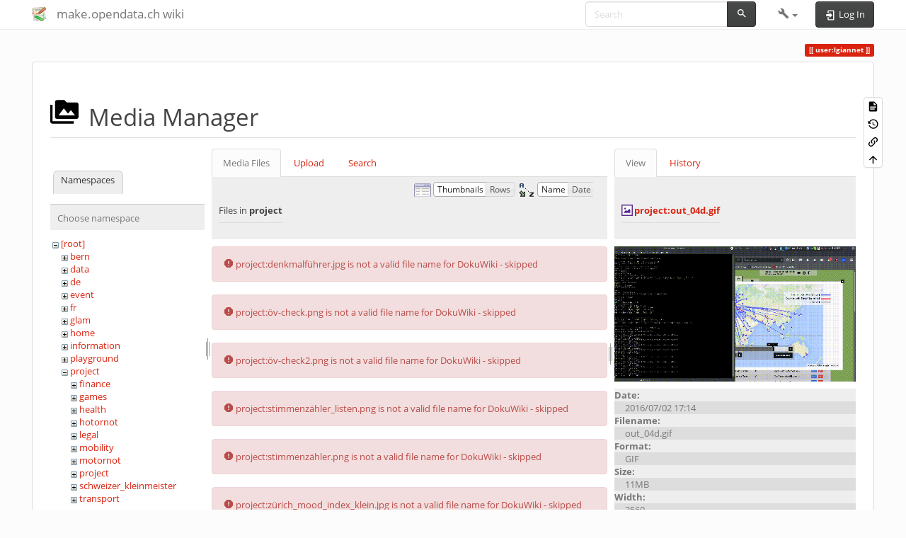

--- FILE ---
content_type: text/html; charset=utf-8
request_url: https://make.opendata.ch/wiki/user:lgiannet?image=project%3Aout_04d.gif&ns=project&tab_details=view&do=media&tab_files=files
body_size: 40861
content:
<!DOCTYPE html>
<html xmlns="http://www.w3.org/1999/xhtml" lang="$pagelang" dir="ltr" class="no-js">
<head>
    <meta charset="UTF-8" />
    <title>user:lgiannet [make.opendata.ch wiki]</title>
    <script>(function(H){H.className=H.className.replace(/\bno-js\b/,'js')})(document.documentElement)</script>
    <meta name="viewport" content="width=device-width,initial-scale=1" />
    <link rel="shortcut icon" href="/wiki/lib/tpl/bootstrap3/images/favicon.ico" />
<link rel="apple-touch-icon" href="/wiki/lib/tpl/bootstrap3/images/apple-touch-icon.png" />
<meta name="generator" content="DokuWiki"/>
<meta name="robots" content="noindex,nofollow"/>
<link rel="search" type="application/opensearchdescription+xml" href="/wiki/lib/exe/opensearch.php" title="make.opendata.ch wiki"/>
<link rel="start" href="/wiki/"/>
<link rel="contents" href="/wiki/user:lgiannet?do=index" title="Sitemap"/>
<link rel="manifest" href="/wiki/lib/exe/manifest.php" crossorigin="use-credentials"/>
<link rel="alternate" type="text/html" title="Plain HTML" href="/wiki/_export/xhtml/user:lgiannet"/>
<link rel="alternate" type="text/plain" title="Wiki Markup" href="/wiki/_export/raw/user:lgiannet"/>
<link rel="stylesheet" href="/wiki/lib/exe/css.php?t=bootstrap3&amp;tseed=2ccc17f7470e2a6fb8bb6e604536b939"/>
<script >var NS='user';var JSINFO = {"plugins":{"vshare":{"youtube":"youtube\\.com\/.*[&?]v=([a-z0-9_\\-]+)","vimeo":"vimeo\\.com\\\/(\\d+)","slideshare":"slideshare.*id=(\\d+)","dailymotion":"dailymotion\\.com\/video\/([a-z0-9]+)","archiveorg":"archive\\.org\/(?:embed|details)\/([a-zA-Z0-9_\\-]+)","soundcloud":"soundcloud\\.com\/([\\w-]+\/[\\w-]+)","niconico":"nicovideo\\.jp\/watch\/(sm[0-9]+)","bitchute":"bitchute\\.com\\\/video\\\/([a-zA-Z0-9_\\-]+)","coub":"coub\\.com\\\/view\\\/([a-zA-Z0-9_\\-]+)","odysee":"odysee\\.com\/\\$\/(?:embed|download)\/([-%_?=\/a-zA-Z0-9]+)","youku":"v\\.youku\\.com\/v_show\/id_([0-9A-Za-z=]+)\\.html","bilibili":"bilibili\\.com\\\/video\\\/(BV[0-9A-Za-z]+)","msoffice":"(?:office\\.com.*[&?]videoid=([a-z0-9\\-]+))","msstream":"microsoftstream\\.com\\\/video\\\/([a-f0-9\\-]{36})","rutube":"rutube\\.ru\\\/video\\\/([a-z0-9]+)\\\/","gdrive":"drive\\.google\\.com\\\/file\\\/d\\\/([a-zA-Z0-9_-]+)\/"}},"bootstrap3":{"mode":"media","toc":[],"config":{"collapsibleSections":0,"fixedTopNavbar":1,"showSemanticPopup":0,"sidebarOnNavbar":0,"tagsOnTop":1,"tocAffix":1,"tocCollapseOnScroll":1,"tocCollapsed":0,"tocLayout":"default","useAnchorJS":1,"useAlternativeToolbarIcons":1,"disableSearchSuggest":0}},"id":"user:lgiannet","namespace":"user","ACT":"media","useHeadingNavigation":0,"useHeadingContent":0};(function(H){H.className=H.className.replace(/\bno-js\b/,'js')})(document.documentElement);</script>
<script src="/wiki/lib/exe/jquery.php?tseed=8faf3dc90234d51a499f4f428a0eae43" defer="defer"></script>
<script src="/wiki/lib/exe/js.php?t=bootstrap3&amp;tseed=2ccc17f7470e2a6fb8bb6e604536b939" defer="defer"></script>
<script type="text/x-mathjax-config">MathJax.Hub.Config({

    tex2jax: {

        inlineMath: [ ["$","$"], ["\\(","\\)"] ],

        displayMath: [ ["$$","$$"], ["\\[","\\]"] ],

        processEscapes: true

    }

});</script>
<script type="text/javascript" charset="utf-8" src="https://cdnjs.cloudflare.com/ajax/libs/mathjax/2.7.9/MathJax.js?config=TeX-AMS_CHTML.js"></script>
<style type="text/css">@media screen { body { margin-top: 60px; }  #dw__toc.affix { top: 50px; position: fixed !important; }  #dw__toc .nav .nav .nav { display: none; } }</style>
    <!--[if lt IE 9]>
    <script type="text/javascript" src="https://oss.maxcdn.com/html5shiv/3.7.2/html5shiv.min.js"></script>
    <script type="text/javascript" src="https://oss.maxcdn.com/respond/1.4.2/respond.min.js"></script>
    <![endif]-->
</head>
<body class="simplex dokuwiki mode_media tpl_bootstrap3 dw-page-on-panel dw-fluid-container" data-page-id="user:lgiannet"><div class="dokuwiki">
    <header id="dokuwiki__header" class="dw-container dokuwiki container-fluid mx-5">
    <!-- navbar -->
<nav id="dw__navbar" class="navbar navbar-fixed-top navbar-default" role="navigation">

    <div class="dw-container container-fluid mx-5">

        <div class="navbar-header">

            <button class="navbar-toggle" type="button" data-toggle="collapse" data-target=".navbar-collapse">
                <span class="icon-bar"></span>
                <span class="icon-bar"></span>
                <span class="icon-bar"></span>
            </button>

            <a class="navbar-brand d-flex align-items-center" href="/wiki/home" accesskey="h" title="make.opendata.ch wiki"><img id="dw__logo" class="pull-left h-100 mr-4" alt="make.opendata.ch wiki" src="/wiki/lib/tpl/bootstrap3/images/logo.png" /><div class="pull-right"><div id="dw__title">make.opendata.ch wiki</div></div></a>
        </div>

        <div class="collapse navbar-collapse">

            
            
            <div class="navbar-right" id="dw__navbar_items">

                <!-- navbar-searchform -->
<form action="/wiki/user:lgiannet" accept-charset="utf-8" class="navbar-form navbar-left search" id="dw__search" method="get" role="search">
    <div class="input-group">
        <input id="qsearch" autocomplete="off" type="search" placeholder="Search" value="" accesskey="f" name="q" class="form-control" title="[F]" />
        <div class="input-group-btn">
            <button  class="btn btn-default" type="submit" title="Search">
                <span class="iconify"  data-icon="mdi:magnify"></span>            </button>
        </div>

    </div>
    <input type="hidden" name="do" value="search" />
</form>
<!-- /navbar-searchform -->
<!-- tools-menu -->
<ul class="nav navbar-nav dw-action-icon" id="dw__tools">

    
    <li class="dropdown">

        <a href="" class="dropdown-toggle" data-target="#" data-toggle="dropdown" title="" role="button" aria-haspopup="true" aria-expanded="false">
            <span class="iconify"  data-icon="mdi:wrench"></span> <span class="hidden-lg hidden-md hidden-sm">Tools</span> <span class="caret"></span>
        </a>

        <ul class="dropdown-menu tools" role="menu">
            
            <li class="dropdown-header">
                <span class="iconify"  data-icon="mdi:account"></span> User Tools            </li>

            <li class="action"><a href="/wiki/user:lgiannet?do=login&amp;sectok=" title="Log In" rel="nofollow" class="menuitem login"><svg xmlns="http://www.w3.org/2000/svg" width="24" height="24" viewBox="0 0 24 24"><path d="M10 17.25V14H3v-4h7V6.75L15.25 12 10 17.25M8 2h9a2 2 0 0 1 2 2v16a2 2 0 0 1-2 2H8a2 2 0 0 1-2-2v-4h2v4h9V4H8v4H6V4a2 2 0 0 1 2-2z"/></svg><span>Log In</span></a></li>
                        <li class="divider" role="separator"></li>
            
        
            <li class="dropdown-header">
                <span class="iconify"  data-icon="mdi:toolbox"></span> Site Tools            </li>

            <li class="action"><a href="/wiki/user:lgiannet?do=recent" title="Recent Changes [r]" rel="nofollow" accesskey="r" class="menuitem recent"><svg xmlns="http://www.w3.org/2000/svg" width="24" height="24" viewBox="0 0 24 24"><path d="M15 13h1.5v2.82l2.44 1.41-.75 1.3L15 16.69V13m4-5H5v11h4.67c-.43-.91-.67-1.93-.67-3a7 7 0 0 1 7-7c1.07 0 2.09.24 3 .67V8M5 21a2 2 0 0 1-2-2V5c0-1.11.89-2 2-2h1V1h2v2h8V1h2v2h1a2 2 0 0 1 2 2v6.1c1.24 1.26 2 2.99 2 4.9a7 7 0 0 1-7 7c-1.91 0-3.64-.76-4.9-2H5m11-9.85A4.85 4.85 0 0 0 11.15 16c0 2.68 2.17 4.85 4.85 4.85A4.85 4.85 0 0 0 20.85 16c0-2.68-2.17-4.85-4.85-4.85z"/></svg><span>Recent Changes</span></a></li><li class="action active"><a href="/wiki/user:lgiannet?do=media&amp;ns=user" title="Media Manager" rel="nofollow" class="menuitem media"><svg xmlns="http://www.w3.org/2000/svg" width="24" height="24" viewBox="0 0 24 24"><path d="M7 15l4.5-6 3.5 4.5 2.5-3L21 15m1-11h-8l-2-2H6a2 2 0 0 0-2 2v12a2 2 0 0 0 2 2h16a2 2 0 0 0 2-2V6a2 2 0 0 0-2-2M2 6H0v14a2 2 0 0 0 2 2h18v-2H2V6z"/></svg><span>Media Manager</span></a></li><li class="action"><a href="/wiki/user:lgiannet?do=index" title="Sitemap [x]" rel="nofollow" accesskey="x" class="menuitem index"><svg xmlns="http://www.w3.org/2000/svg" width="24" height="24" viewBox="0 0 24 24"><path d="M3 3h6v4H3V3m12 7h6v4h-6v-4m0 7h6v4h-6v-4m-2-4H7v5h6v2H5V9h2v2h6v2z"/></svg><span>Sitemap</span></a></li>
                        <li class="divider" role="separator"></li>
            
        
            <li class="dropdown-header">
                <span class="iconify"  data-icon="mdi:file-document-outline"></span> Page Tools            </li>

            <li class="action"><a href="/wiki/user:lgiannet?do=" title="Show page [v]" rel="nofollow" accesskey="v" class="menuitem show"><svg xmlns="http://www.w3.org/2000/svg" width="24" height="24" viewBox="0 0 24 24"><path d="M13 9h5.5L13 3.5V9M6 2h8l6 6v12a2 2 0 0 1-2 2H6a2 2 0 0 1-2-2V4c0-1.11.89-2 2-2m9 16v-2H6v2h9m3-4v-2H6v2h12z"/></svg><span>Show page</span></a></li><li class="action"><a href="/wiki/user:lgiannet?do=revisions" title="Old revisions [o]" rel="nofollow" accesskey="o" class="menuitem revs"><svg xmlns="http://www.w3.org/2000/svg" width="24" height="24" viewBox="0 0 24 24"><path d="M11 7v5.11l4.71 2.79.79-1.28-4-2.37V7m0-5C8.97 2 5.91 3.92 4.27 6.77L2 4.5V11h6.5L5.75 8.25C6.96 5.73 9.5 4 12.5 4a7.5 7.5 0 0 1 7.5 7.5 7.5 7.5 0 0 1-7.5 7.5c-3.27 0-6.03-2.09-7.06-5h-2.1c1.1 4.03 4.77 7 9.16 7 5.24 0 9.5-4.25 9.5-9.5A9.5 9.5 0 0 0 12.5 2z"/></svg><span>Old revisions</span></a></li><li class="action"><a href="/wiki/user:lgiannet?do=backlink" title="Backlinks" rel="nofollow" class="menuitem backlink"><svg xmlns="http://www.w3.org/2000/svg" width="24" height="24" viewBox="0 0 24 24"><path d="M10.59 13.41c.41.39.41 1.03 0 1.42-.39.39-1.03.39-1.42 0a5.003 5.003 0 0 1 0-7.07l3.54-3.54a5.003 5.003 0 0 1 7.07 0 5.003 5.003 0 0 1 0 7.07l-1.49 1.49c.01-.82-.12-1.64-.4-2.42l.47-.48a2.982 2.982 0 0 0 0-4.24 2.982 2.982 0 0 0-4.24 0l-3.53 3.53a2.982 2.982 0 0 0 0 4.24m2.82-4.24c.39-.39 1.03-.39 1.42 0a5.003 5.003 0 0 1 0 7.07l-3.54 3.54a5.003 5.003 0 0 1-7.07 0 5.003 5.003 0 0 1 0-7.07l1.49-1.49c-.01.82.12 1.64.4 2.43l-.47.47a2.982 2.982 0 0 0 0 4.24 2.982 2.982 0 0 0 4.24 0l3.53-3.53a2.982 2.982 0 0 0 0-4.24.973.973 0 0 1 0-1.42z"/></svg><span>Backlinks</span></a></li><li class="action"><a href="#dokuwiki__top" title="Back to top [t]" rel="nofollow" accesskey="t" class="menuitem top"><svg xmlns="http://www.w3.org/2000/svg" width="24" height="24" viewBox="0 0 24 24"><path d="M13 20h-2V8l-5.5 5.5-1.42-1.42L12 4.16l7.92 7.92-1.42 1.42L13 8v12z"/></svg><span>Back to top</span></a></li>
            
                </ul>
    </li>

    
</ul>
<!-- /tools-menu -->

                <ul class="nav navbar-nav">

                    
                                        <li>
                        <span class="dw__actions dw-action-icon">
                        <a href="/wiki/user:lgiannet?do=login&amp;sectok=" title="Log In" rel="nofollow" class="menuitem login btn btn-default navbar-btn"><svg xmlns="http://www.w3.org/2000/svg" width="24" height="24" viewBox="0 0 24 24"><path d="M10 17.25V14H3v-4h7V6.75L15.25 12 10 17.25M8 2h9a2 2 0 0 1 2 2v16a2 2 0 0 1-2 2H8a2 2 0 0 1-2-2v-4h2v4h9V4H8v4H6V4a2 2 0 0 1 2-2z"/></svg><span class=""> Log In</span></a>                        </span>
                    </li>
                    
                </ul>

                
                
            </div>

        </div>
    </div>
</nav>
<!-- navbar -->
    </header>

    <a name="dokuwiki__top" id="dokuwiki__top"></a>

    <main role="main" class="dw-container pb-5 dokuwiki container-fluid mx-5">

        <div id="dokuwiki__pageheader">

            
            
            <p class="text-right">
                <span class="pageId ml-1 label label-primary">user:lgiannet</span>            </p>

            <div id="dw__msgarea" class="small">
                            </div>

        </div>

        <div class="row">

            
            <article id="dokuwiki__content" class="col-sm-12 col-md-12 " itemscope itemtype="http://schema.org/TechArticle" itemref="dw__license">

                
<!-- page-tools -->
<nav id="dw__pagetools" class="hidden-print">
    <div class="tools panel panel-default">
        <ul class="nav nav-stacked nav-pills text-muted">
            <li class="action"><a href="/wiki/user:lgiannet?do=" title="Show page [v]" rel="nofollow" accesskey="v" class="menuitem show"><svg xmlns="http://www.w3.org/2000/svg" width="24" height="24" viewBox="0 0 24 24"><path d="M13 9h5.5L13 3.5V9M6 2h8l6 6v12a2 2 0 0 1-2 2H6a2 2 0 0 1-2-2V4c0-1.11.89-2 2-2m9 16v-2H6v2h9m3-4v-2H6v2h12z"/></svg><span>Show page</span></a></li><li class="action"><a href="/wiki/user:lgiannet?do=revisions" title="Old revisions [o]" rel="nofollow" accesskey="o" class="menuitem revs"><svg xmlns="http://www.w3.org/2000/svg" width="24" height="24" viewBox="0 0 24 24"><path d="M11 7v5.11l4.71 2.79.79-1.28-4-2.37V7m0-5C8.97 2 5.91 3.92 4.27 6.77L2 4.5V11h6.5L5.75 8.25C6.96 5.73 9.5 4 12.5 4a7.5 7.5 0 0 1 7.5 7.5 7.5 7.5 0 0 1-7.5 7.5c-3.27 0-6.03-2.09-7.06-5h-2.1c1.1 4.03 4.77 7 9.16 7 5.24 0 9.5-4.25 9.5-9.5A9.5 9.5 0 0 0 12.5 2z"/></svg><span>Old revisions</span></a></li><li class="action"><a href="/wiki/user:lgiannet?do=backlink" title="Backlinks" rel="nofollow" class="menuitem backlink"><svg xmlns="http://www.w3.org/2000/svg" width="24" height="24" viewBox="0 0 24 24"><path d="M10.59 13.41c.41.39.41 1.03 0 1.42-.39.39-1.03.39-1.42 0a5.003 5.003 0 0 1 0-7.07l3.54-3.54a5.003 5.003 0 0 1 7.07 0 5.003 5.003 0 0 1 0 7.07l-1.49 1.49c.01-.82-.12-1.64-.4-2.42l.47-.48a2.982 2.982 0 0 0 0-4.24 2.982 2.982 0 0 0-4.24 0l-3.53 3.53a2.982 2.982 0 0 0 0 4.24m2.82-4.24c.39-.39 1.03-.39 1.42 0a5.003 5.003 0 0 1 0 7.07l-3.54 3.54a5.003 5.003 0 0 1-7.07 0 5.003 5.003 0 0 1 0-7.07l1.49-1.49c-.01.82.12 1.64.4 2.43l-.47.47a2.982 2.982 0 0 0 0 4.24 2.982 2.982 0 0 0 4.24 0l3.53-3.53a2.982 2.982 0 0 0 0-4.24.973.973 0 0 1 0-1.42z"/></svg><span>Backlinks</span></a></li><li class="action"><a href="#dokuwiki__top" title="Back to top [t]" rel="nofollow" accesskey="t" class="menuitem top"><svg xmlns="http://www.w3.org/2000/svg" width="24" height="24" viewBox="0 0 24 24"><path d="M13 20h-2V8l-5.5 5.5-1.42-1.42L12 4.16l7.92 7.92-1.42 1.42L13 8v12z"/></svg><span>Back to top</span></a></li>        </ul>
    </div>
</nav>
<!-- /page-tools -->

                <div class="panel panel-default px-3 py-2" itemprop="articleBody">
                    <div class="page panel-body">

                        
<div class="dw-content-page "><!-- content --><div class="dw-content"><div id="mediamanager__page">
<h1 class="page-header pb-3 mb-4 mt-5"><svg viewBox="0 0 24 24" xmlns="http://www.w3.org/2000/svg" width="1em" height="1em" role="presentation" class="iconify mr-2"><path d="M7 15l4.5-6 3.5 4.5 2.5-3L21 15m1-11h-8l-2-2H6a2 2 0 0 0-2 2v12a2 2 0 0 0 2 2h16a2 2 0 0 0 2-2V6a2 2 0 0 0-2-2M2 6H0v14a2 2 0 0 0 2 2h18v-2H2V6z"/></svg> Media Manager</h1>
<div class="panel namespaces">
<h2 class="page-header pb-3 mb-4 mt-5">Namespaces</h2>
<div class="panelHeader">Choose namespace</div>
<div class="panelContent" id="media__tree">

<ul class="idx fix-media-list-overlap">
<li class="media level0 open"><img src="/wiki/lib/images/minus.gif" alt="−" /><div class="li"><a href="/wiki/user:lgiannet?ns=&amp;tab_files=files&amp;do=media&amp;tab_details=view&amp;image=project%3Aout_04d.gif" class="idx_dir">[root]</a></div>
<ul class="idx fix-media-list-overlap">
<li class="media level1 closed"><img src="/wiki/lib/images/plus.gif" alt="+" /><div class="li"><a href="/wiki/user:lgiannet?ns=bern&amp;tab_files=files&amp;do=media&amp;tab_details=view&amp;image=project%3Aout_04d.gif" class="idx_dir">bern</a></div></li>
<li class="media level1 closed"><img src="/wiki/lib/images/plus.gif" alt="+" /><div class="li"><a href="/wiki/user:lgiannet?ns=data&amp;tab_files=files&amp;do=media&amp;tab_details=view&amp;image=project%3Aout_04d.gif" class="idx_dir">data</a></div></li>
<li class="media level1 closed"><img src="/wiki/lib/images/plus.gif" alt="+" /><div class="li"><a href="/wiki/user:lgiannet?ns=de&amp;tab_files=files&amp;do=media&amp;tab_details=view&amp;image=project%3Aout_04d.gif" class="idx_dir">de</a></div></li>
<li class="media level1 closed"><img src="/wiki/lib/images/plus.gif" alt="+" /><div class="li"><a href="/wiki/user:lgiannet?ns=event&amp;tab_files=files&amp;do=media&amp;tab_details=view&amp;image=project%3Aout_04d.gif" class="idx_dir">event</a></div></li>
<li class="media level1 closed"><img src="/wiki/lib/images/plus.gif" alt="+" /><div class="li"><a href="/wiki/user:lgiannet?ns=fr&amp;tab_files=files&amp;do=media&amp;tab_details=view&amp;image=project%3Aout_04d.gif" class="idx_dir">fr</a></div></li>
<li class="media level1 closed"><img src="/wiki/lib/images/plus.gif" alt="+" /><div class="li"><a href="/wiki/user:lgiannet?ns=glam&amp;tab_files=files&amp;do=media&amp;tab_details=view&amp;image=project%3Aout_04d.gif" class="idx_dir">glam</a></div></li>
<li class="media level1 closed"><img src="/wiki/lib/images/plus.gif" alt="+" /><div class="li"><a href="/wiki/user:lgiannet?ns=home&amp;tab_files=files&amp;do=media&amp;tab_details=view&amp;image=project%3Aout_04d.gif" class="idx_dir">home</a></div></li>
<li class="media level1 closed"><img src="/wiki/lib/images/plus.gif" alt="+" /><div class="li"><a href="/wiki/user:lgiannet?ns=information&amp;tab_files=files&amp;do=media&amp;tab_details=view&amp;image=project%3Aout_04d.gif" class="idx_dir">information</a></div></li>
<li class="media level1 closed"><img src="/wiki/lib/images/plus.gif" alt="+" /><div class="li"><a href="/wiki/user:lgiannet?ns=playground&amp;tab_files=files&amp;do=media&amp;tab_details=view&amp;image=project%3Aout_04d.gif" class="idx_dir">playground</a></div></li>
<li class="media level1 open"><img src="/wiki/lib/images/minus.gif" alt="−" /><div class="li"><a href="/wiki/user:lgiannet?ns=project&amp;tab_files=files&amp;do=media&amp;tab_details=view&amp;image=project%3Aout_04d.gif" class="idx_dir">project</a></div>
<ul class="idx fix-media-list-overlap">
<li class="media level2 closed"><img src="/wiki/lib/images/plus.gif" alt="+" /><div class="li"><a href="/wiki/user:lgiannet?ns=project%3Afinance&amp;tab_files=files&amp;do=media&amp;tab_details=view&amp;image=project%3Aout_04d.gif" class="idx_dir">finance</a></div></li>
<li class="media level2 closed"><img src="/wiki/lib/images/plus.gif" alt="+" /><div class="li"><a href="/wiki/user:lgiannet?ns=project%3Agames&amp;tab_files=files&amp;do=media&amp;tab_details=view&amp;image=project%3Aout_04d.gif" class="idx_dir">games</a></div></li>
<li class="media level2 closed"><img src="/wiki/lib/images/plus.gif" alt="+" /><div class="li"><a href="/wiki/user:lgiannet?ns=project%3Ahealth&amp;tab_files=files&amp;do=media&amp;tab_details=view&amp;image=project%3Aout_04d.gif" class="idx_dir">health</a></div></li>
<li class="media level2 closed"><img src="/wiki/lib/images/plus.gif" alt="+" /><div class="li"><a href="/wiki/user:lgiannet?ns=project%3Ahotornot&amp;tab_files=files&amp;do=media&amp;tab_details=view&amp;image=project%3Aout_04d.gif" class="idx_dir">hotornot</a></div></li>
<li class="media level2 closed"><img src="/wiki/lib/images/plus.gif" alt="+" /><div class="li"><a href="/wiki/user:lgiannet?ns=project%3Alegal&amp;tab_files=files&amp;do=media&amp;tab_details=view&amp;image=project%3Aout_04d.gif" class="idx_dir">legal</a></div></li>
<li class="media level2 closed"><img src="/wiki/lib/images/plus.gif" alt="+" /><div class="li"><a href="/wiki/user:lgiannet?ns=project%3Amobility&amp;tab_files=files&amp;do=media&amp;tab_details=view&amp;image=project%3Aout_04d.gif" class="idx_dir">mobility</a></div></li>
<li class="media level2 closed"><img src="/wiki/lib/images/plus.gif" alt="+" /><div class="li"><a href="/wiki/user:lgiannet?ns=project%3Amotornot&amp;tab_files=files&amp;do=media&amp;tab_details=view&amp;image=project%3Aout_04d.gif" class="idx_dir">motornot</a></div></li>
<li class="media level2 closed"><img src="/wiki/lib/images/plus.gif" alt="+" /><div class="li"><a href="/wiki/user:lgiannet?ns=project%3Aproject&amp;tab_files=files&amp;do=media&amp;tab_details=view&amp;image=project%3Aout_04d.gif" class="idx_dir">project</a></div></li>
<li class="media level2 closed"><img src="/wiki/lib/images/plus.gif" alt="+" /><div class="li"><a href="/wiki/user:lgiannet?ns=project%3Aschweizer_kleinmeister&amp;tab_files=files&amp;do=media&amp;tab_details=view&amp;image=project%3Aout_04d.gif" class="idx_dir">schweizer_kleinmeister</a></div></li>
<li class="media level2 closed"><img src="/wiki/lib/images/plus.gif" alt="+" /><div class="li"><a href="/wiki/user:lgiannet?ns=project%3Atransport&amp;tab_files=files&amp;do=media&amp;tab_details=view&amp;image=project%3Aout_04d.gif" class="idx_dir">transport</a></div></li>
</ul>
</li>
<li class="media level1 closed"><img src="/wiki/lib/images/plus.gif" alt="+" /><div class="li"><a href="/wiki/user:lgiannet?ns=resource&amp;tab_files=files&amp;do=media&amp;tab_details=view&amp;image=project%3Aout_04d.gif" class="idx_dir">resource</a></div></li>
<li class="media level1 closed"><img src="/wiki/lib/images/plus.gif" alt="+" /><div class="li"><a href="/wiki/user:lgiannet?ns=transport&amp;tab_files=files&amp;do=media&amp;tab_details=view&amp;image=project%3Aout_04d.gif" class="idx_dir">transport</a></div></li>
<li class="media level1 closed"><img src="/wiki/lib/images/plus.gif" alt="+" /><div class="li"><a href="/wiki/user:lgiannet?ns=user&amp;tab_files=files&amp;do=media&amp;tab_details=view&amp;image=project%3Aout_04d.gif" class="idx_dir">user</a></div></li>
<li class="media level1 closed"><img src="/wiki/lib/images/plus.gif" alt="+" /><div class="li"><a href="/wiki/user:lgiannet?ns=wiki&amp;tab_files=files&amp;do=media&amp;tab_details=view&amp;image=project%3Aout_04d.gif" class="idx_dir">wiki</a></div></li>
</ul></li>
</ul>
</div>
</div>
<div class="panel filelist">
<h2 class="a11y sr-only page-header pb-3 mb-4 mt-5">Media Files</h2>
<ul class="nav nav-tabs">
<li class="active"><a href="#">Media Files</a></li>
<li><a href="/wiki/user:lgiannet?tab_files=upload&amp;do=media&amp;tab_details=view&amp;image=project%3Aout_04d.gif&amp;ns=project">Upload</a></li>
<li><a href="/wiki/user:lgiannet?tab_files=search&amp;do=media&amp;tab_details=view&amp;image=project%3Aout_04d.gif&amp;ns=project">Search</a></li>
</ul>
<div class="panelHeader">
<h3 class="page-header pb-3 mb-4 mt-5">Files in <strong>project</strong></h3>
<form method="get" action="/wiki/user:lgiannet" class="options doku_form form-inline" accept-charset="utf-8"><input type="hidden" name="sectok" value="" /><input type="hidden" name="do" value="media" /><input type="hidden" name="tab_files" value="files" /><input type="hidden" name="tab_details" value="view" /><input type="hidden" name="image" value="project:out_04d.gif" /><input type="hidden" name="ns" value="project" /><div class="no"><ul class="fix-media-list-overlap">
<li class="listType"><label for="listType__thumbs" class="thumbs control-label">
<input name="list_dwmedia" type="radio" value="thumbs" id="listType__thumbs" class="thumbs radio-inline"  checked="checked" />
<span>Thumbnails</span>
</label><label for="listType__rows" class="rows control-label">
<input name="list_dwmedia" type="radio" value="rows" id="listType__rows" class="rows radio-inline" />
<span>Rows</span>
</label></li>
<li class="sortBy"><label for="sortBy__name" class="name control-label">
<input name="sort_dwmedia" type="radio" value="name" id="sortBy__name" class="name radio-inline"  checked="checked" />
<span>Name</span>
</label><label for="sortBy__date" class="date control-label">
<input name="sort_dwmedia" type="radio" value="date" id="sortBy__date" class="date radio-inline" />
<span>Date</span>
</label></li>
<li><button value="1" type="submit" class="btn btn-default">Apply</button></li>
</ul>
</div></form></div>
<div class="panelContent">
<div class="alert alert-danger"><span class="iconify"  data-icon="mdi:alert-octagon"></span> project:denkmalführer.jpg is not a valid file name for DokuWiki - skipped</div><div class="alert alert-danger"><span class="iconify"  data-icon="mdi:alert-octagon"></span> project:öv-check.png is not a valid file name for DokuWiki - skipped</div><div class="alert alert-danger"><span class="iconify"  data-icon="mdi:alert-octagon"></span> project:öv-check2.png is not a valid file name for DokuWiki - skipped</div><div class="alert alert-danger"><span class="iconify"  data-icon="mdi:alert-octagon"></span> project:stimmenzähler_listen.png is not a valid file name for DokuWiki - skipped</div><div class="alert alert-danger"><span class="iconify"  data-icon="mdi:alert-octagon"></span> project:stimmenzähler.png is not a valid file name for DokuWiki - skipped</div><div class="alert alert-danger"><span class="iconify"  data-icon="mdi:alert-octagon"></span> project:zürich_mood_index_klein.jpg is not a valid file name for DokuWiki - skipped</div><ul class="thumbs fix-media-list-overlap"><li><dl title="000_12_app.jpg"><dt><a id="l_:project:000_12_app.jpg" class="image thumb" href="/wiki/user:lgiannet?image=project%3A000_12_app.jpg&amp;ns=project&amp;tab_details=view&amp;do=media&amp;tab_files=files"><img src="/wiki/_media/project:000_12_app.jpg?w=90&amp;h=90&amp;tok=293bf1" alt="000_12_app.jpg" loading="lazy" width="90" height="90" /></a></dt><dd class="name"><a href="/wiki/user:lgiannet?image=project%3A000_12_app.jpg&amp;ns=project&amp;tab_details=view&amp;do=media&amp;tab_files=files" id="h_:project:000_12_app.jpg">000_12_app.jpg</a></dd><dd class="size">480&#215;640</dd><dd class="date">2014/05/24 14:45</dd><dd class="filesize">96.7 KB</dd></dl></li><li><dl title="000_collection_small.png"><dt><a id="l_:project:000_collection_small.png" class="image thumb" href="/wiki/user:lgiannet?image=project%3A000_collection_small.png&amp;ns=project&amp;tab_details=view&amp;do=media&amp;tab_files=files"><img src="/wiki/_media/project:000_collection_small.png?w=90&amp;h=90&amp;tok=f005d4" alt="000_collection_small.png" loading="lazy" width="90" height="90" /></a></dt><dd class="name"><a href="/wiki/user:lgiannet?image=project%3A000_collection_small.png&amp;ns=project&amp;tab_details=view&amp;do=media&amp;tab_files=files" id="h_:project:000_collection_small.png">000_collection_small.png</a></dd><dd class="size">1600&#215;900</dd><dd class="date">2015/06/05 12:14</dd><dd class="filesize">3.2 MB</dd></dl></li><li><dl title="00000000000000.png"><dt><a id="l_:project:00000000000000.png" class="image thumb" href="/wiki/user:lgiannet?image=project%3A00000000000000.png&amp;ns=project&amp;tab_details=view&amp;do=media&amp;tab_files=files"><img src="/wiki/_media/project:00000000000000.png?w=90&amp;h=90&amp;tok=9ded19" alt="00000000000000.png" loading="lazy" width="90" height="90" /></a></dt><dd class="name"><a href="/wiki/user:lgiannet?image=project%3A00000000000000.png&amp;ns=project&amp;tab_details=view&amp;do=media&amp;tab_files=files" id="h_:project:00000000000000.png">00000000000000.png</a></dd><dd class="size">978&#215;132</dd><dd class="date">2015/09/04 15:17</dd><dd class="filesize">507.2 KB</dd></dl></li><li><dl title="001_5stars.jpg"><dt><a id="l_:project:001_5stars.jpg" class="image thumb" href="/wiki/user:lgiannet?image=project%3A001_5stars.jpg&amp;ns=project&amp;tab_details=view&amp;do=media&amp;tab_files=files"><img src="/wiki/_media/project:001_5stars.jpg?w=90&amp;h=90&amp;tok=1446e1" alt="001_5stars.jpg" loading="lazy" width="90" height="90" /></a></dt><dd class="name"><a href="/wiki/user:lgiannet?image=project%3A001_5stars.jpg&amp;ns=project&amp;tab_details=view&amp;do=media&amp;tab_files=files" id="h_:project:001_5stars.jpg">001_5stars.jpg</a></dd><dd class="size">722&#215;164</dd><dd class="date">2014/05/24 15:42</dd><dd class="filesize">38.1 KB</dd></dl></li><li><dl title="001_app.jpg"><dt><a id="l_:project:001_app.jpg" class="image thumb" href="/wiki/user:lgiannet?image=project%3A001_app.jpg&amp;ns=project&amp;tab_details=view&amp;do=media&amp;tab_files=files"><img src="/wiki/_media/project:001_app.jpg?w=90&amp;h=90&amp;tok=3c8866" alt="001_app.jpg" loading="lazy" width="90" height="90" /></a></dt><dd class="name"><a href="/wiki/user:lgiannet?image=project%3A001_app.jpg&amp;ns=project&amp;tab_details=view&amp;do=media&amp;tab_files=files" id="h_:project:001_app.jpg">001_app.jpg</a></dd><dd class="size">640&#215;480</dd><dd class="date">2014/05/24 14:42</dd><dd class="filesize">94.4 KB</dd></dl></li><li><dl title="001_bubbles.jpg"><dt><a id="l_:project:001_bubbles.jpg" class="image thumb" href="/wiki/user:lgiannet?image=project%3A001_bubbles.jpg&amp;ns=project&amp;tab_details=view&amp;do=media&amp;tab_files=files"><img src="/wiki/_media/project:001_bubbles.jpg?w=90&amp;h=90&amp;tok=b80bb5" alt="001_bubbles.jpg" loading="lazy" width="90" height="90" /></a></dt><dd class="name"><a href="/wiki/user:lgiannet?image=project%3A001_bubbles.jpg&amp;ns=project&amp;tab_details=view&amp;do=media&amp;tab_files=files" id="h_:project:001_bubbles.jpg">001_bubbles.jpg</a></dd><dd class="size">858&#215;640</dd><dd class="date">2014/05/24 14:23</dd><dd class="filesize">93.7 KB</dd></dl></li><li><dl title="001_linkedbisses.jpg"><dt><a id="l_:project:001_linkedbisses.jpg" class="image thumb" href="/wiki/user:lgiannet?image=project%3A001_linkedbisses.jpg&amp;ns=project&amp;tab_details=view&amp;do=media&amp;tab_files=files"><img src="/wiki/_media/project:001_linkedbisses.jpg?w=90&amp;h=90&amp;tok=85d249" alt="001_linkedbisses.jpg" loading="lazy" width="90" height="90" /></a></dt><dd class="name"><a href="/wiki/user:lgiannet?image=project%3A001_linkedbisses.jpg&amp;ns=project&amp;tab_details=view&amp;do=media&amp;tab_files=files" id="h_:project:001_linkedbisses.jpg">001_linkedbisses.jpg</a></dd><dd class="size">480&#215;640</dd><dd class="date">2014/05/24 13:37</dd><dd class="filesize">120.1 KB</dd></dl></li><li><dl title="001_map.jpg"><dt><a id="l_:project:001_map.jpg" class="image thumb" href="/wiki/user:lgiannet?image=project%3A001_map.jpg&amp;ns=project&amp;tab_details=view&amp;do=media&amp;tab_files=files"><img src="/wiki/_media/project:001_map.jpg?w=90&amp;h=90&amp;tok=1a7942" alt="001_map.jpg" loading="lazy" width="90" height="90" /></a></dt><dd class="name"><a href="/wiki/user:lgiannet?image=project%3A001_map.jpg&amp;ns=project&amp;tab_details=view&amp;do=media&amp;tab_files=files" id="h_:project:001_map.jpg">001_map.jpg</a></dd><dd class="size">1288&#215;671</dd><dd class="date">2014/05/24 14:06</dd><dd class="filesize">277.9 KB</dd></dl></li><li><dl title="001_smartphone.jpg"><dt><a id="l_:project:001_smartphone.jpg" class="image thumb" href="/wiki/user:lgiannet?image=project%3A001_smartphone.jpg&amp;ns=project&amp;tab_details=view&amp;do=media&amp;tab_files=files"><img src="/wiki/_media/project:001_smartphone.jpg?w=90&amp;h=90&amp;tok=93b5b2" alt="001_smartphone.jpg" loading="lazy" width="90" height="90" /></a></dt><dd class="name"><a href="/wiki/user:lgiannet?image=project%3A001_smartphone.jpg&amp;ns=project&amp;tab_details=view&amp;do=media&amp;tab_files=files" id="h_:project:001_smartphone.jpg">001_smartphone.jpg</a></dd><dd class="size">500&#215;500</dd><dd class="date">2014/05/24 14:23</dd><dd class="filesize">42.5 KB</dd></dl></li><li><dl title="001_team.jpg"><dt><a id="l_:project:001_team.jpg" class="image thumb" href="/wiki/user:lgiannet?image=project%3A001_team.jpg&amp;ns=project&amp;tab_details=view&amp;do=media&amp;tab_files=files"><img src="/wiki/_media/project:001_team.jpg?w=90&amp;h=90&amp;tok=06a0e7" alt="001_team.jpg" loading="lazy" width="90" height="90" /></a></dt><dd class="name"><a href="/wiki/user:lgiannet?image=project%3A001_team.jpg&amp;ns=project&amp;tab_details=view&amp;do=media&amp;tab_files=files" id="h_:project:001_team.jpg">001_team.jpg</a></dd><dd class="size">711&#215;284</dd><dd class="date">2014/05/24 13:55</dd><dd class="filesize">36.9 KB</dd></dl></li><li><dl title="1.png"><dt><a id="l_:project:1.png" class="image thumb" href="/wiki/user:lgiannet?image=project%3A1.png&amp;ns=project&amp;tab_details=view&amp;do=media&amp;tab_files=files"><img src="/wiki/_media/project:1.png?w=90&amp;h=90&amp;tok=8964d5" alt="1.png" loading="lazy" width="90" height="90" /></a></dt><dd class="name"><a href="/wiki/user:lgiannet?image=project%3A1.png&amp;ns=project&amp;tab_details=view&amp;do=media&amp;tab_files=files" id="h_:project:1.png">1.png</a></dd><dd class="size">700&#215;447</dd><dd class="date">2012/03/06 00:00</dd><dd class="filesize">176.4 KB</dd></dl></li><li><dl title="01home.png"><dt><a id="l_:project:01home.png" class="image thumb" href="/wiki/user:lgiannet?image=project%3A01home.png&amp;ns=project&amp;tab_details=view&amp;do=media&amp;tab_files=files"><img src="/wiki/_media/project:01home.png?w=90&amp;h=90&amp;tok=51c374" alt="01home.png" loading="lazy" width="90" height="90" /></a></dt><dd class="name"><a href="/wiki/user:lgiannet?image=project%3A01home.png&amp;ns=project&amp;tab_details=view&amp;do=media&amp;tab_files=files" id="h_:project:01home.png">01home.png</a></dd><dd class="size">992&#215;840</dd><dd class="date">2016/07/04 12:41</dd><dd class="filesize">152 KB</dd></dl></li><li><dl title="1monpouvoirdachat.png"><dt><a id="l_:project:1monpouvoirdachat.png" class="image thumb" href="/wiki/user:lgiannet?image=project%3A1monpouvoirdachat.png&amp;ns=project&amp;tab_details=view&amp;do=media&amp;tab_files=files"><img src="/wiki/_media/project:1monpouvoirdachat.png?w=90&amp;h=90&amp;tok=f9622a" alt="1monpouvoirdachat.png" loading="lazy" width="90" height="90" /></a></dt><dd class="name"><a href="/wiki/user:lgiannet?image=project%3A1monpouvoirdachat.png&amp;ns=project&amp;tab_details=view&amp;do=media&amp;tab_files=files" id="h_:project:1monpouvoirdachat.png">1monpouvoirdachat.png</a></dd><dd class="size">538&#215;248</dd><dd class="date">2013/03/22 18:03</dd><dd class="filesize">9.4 KB</dd></dl></li><li><dl title="2.png"><dt><a id="l_:project:2.png" class="image thumb" href="/wiki/user:lgiannet?image=project%3A2.png&amp;ns=project&amp;tab_details=view&amp;do=media&amp;tab_files=files"><img src="/wiki/_media/project:2.png?w=90&amp;h=90&amp;tok=9a4a0f" alt="2.png" loading="lazy" width="90" height="90" /></a></dt><dd class="name"><a href="/wiki/user:lgiannet?image=project%3A2.png&amp;ns=project&amp;tab_details=view&amp;do=media&amp;tab_files=files" id="h_:project:2.png">2.png</a></dd><dd class="size">720&#215;720</dd><dd class="date">2019/09/08 14:31</dd><dd class="filesize">983.6 KB</dd></dl></li><li><dl title="02search.png"><dt><a id="l_:project:02search.png" class="image thumb" href="/wiki/user:lgiannet?image=project%3A02search.png&amp;ns=project&amp;tab_details=view&amp;do=media&amp;tab_files=files"><img src="/wiki/_media/project:02search.png?w=90&amp;h=90&amp;tok=56bac4" alt="02search.png" loading="lazy" width="90" height="90" /></a></dt><dd class="name"><a href="/wiki/user:lgiannet?image=project%3A02search.png&amp;ns=project&amp;tab_details=view&amp;do=media&amp;tab_files=files" id="h_:project:02search.png">02search.png</a></dd><dd class="size">1105&#215;767</dd><dd class="date">2016/07/04 12:41</dd><dd class="filesize">159.8 KB</dd></dl></li><li><dl title="03article.png"><dt><a id="l_:project:03article.png" class="image thumb" href="/wiki/user:lgiannet?image=project%3A03article.png&amp;ns=project&amp;tab_details=view&amp;do=media&amp;tab_files=files"><img src="/wiki/_media/project:03article.png?w=90&amp;h=90&amp;tok=d4621d" alt="03article.png" loading="lazy" width="90" height="90" /></a></dt><dd class="name"><a href="/wiki/user:lgiannet?image=project%3A03article.png&amp;ns=project&amp;tab_details=view&amp;do=media&amp;tab_files=files" id="h_:project:03article.png">03article.png</a></dd><dd class="size">789&#215;596</dd><dd class="date">2016/07/04 12:41</dd><dd class="filesize">246.7 KB</dd></dl></li><li><dl title="4.jpg"><dt><a id="l_:project:4.jpg" class="image thumb" href="/wiki/user:lgiannet?image=project%3A4.jpg&amp;ns=project&amp;tab_details=view&amp;do=media&amp;tab_files=files"><img src="/wiki/_media/project:4.jpg?w=90&amp;h=90&amp;tok=a1347a" alt="4.jpg" loading="lazy" width="90" height="90" /></a></dt><dd class="name"><a href="/wiki/user:lgiannet?image=project%3A4.jpg&amp;ns=project&amp;tab_details=view&amp;do=media&amp;tab_files=files" id="h_:project:4.jpg">4.jpg</a></dd><dd class="size">1200&#215;822</dd><dd class="date">2018/10/26 18:11</dd><dd class="filesize">244.1 KB</dd></dl></li><li><dl title="5star-steps.png"><dt><a id="l_:project:5star-steps.png" class="image thumb" href="/wiki/user:lgiannet?image=project%3A5star-steps.png&amp;ns=project&amp;tab_details=view&amp;do=media&amp;tab_files=files"><img src="/wiki/_media/project:5star-steps.png?w=90&amp;h=90&amp;tok=77ba3b" alt="5star-steps.png" loading="lazy" width="90" height="90" /></a></dt><dd class="name"><a href="/wiki/user:lgiannet?image=project%3A5star-steps.png&amp;ns=project&amp;tab_details=view&amp;do=media&amp;tab_files=files" id="h_:project:5star-steps.png">5star-steps.png</a></dd><dd class="size">385&#215;384</dd><dd class="date">2013/03/23 11:45</dd><dd class="filesize">182.2 KB</dd></dl></li><li><dl title="08_gesagt_im_parlament.jpg"><dt><a id="l_:project:08_gesagt_im_parlament.jpg" class="image thumb" href="/wiki/user:lgiannet?image=project%3A08_gesagt_im_parlament.jpg&amp;ns=project&amp;tab_details=view&amp;do=media&amp;tab_files=files"><img src="/wiki/_media/project:08_gesagt_im_parlament.jpg?w=90&amp;h=90&amp;tok=f0796c" alt="08_gesagt_im_parlament.jpg" loading="lazy" width="90" height="90" /></a></dt><dd class="name"><a href="/wiki/user:lgiannet?image=project%3A08_gesagt_im_parlament.jpg&amp;ns=project&amp;tab_details=view&amp;do=media&amp;tab_files=files" id="h_:project:08_gesagt_im_parlament.jpg">08_gesagt_im_parlament.jpg</a></dd><dd class="size">781&#215;464</dd><dd class="date">2013/08/09 10:49</dd><dd class="filesize">48.5 KB</dd></dl></li><li><dl title="08_gesagt_im_parlament.png"><dt><a id="l_:project:08_gesagt_im_parlament.png" class="image thumb" href="/wiki/user:lgiannet?image=project%3A08_gesagt_im_parlament.png&amp;ns=project&amp;tab_details=view&amp;do=media&amp;tab_files=files"><img src="/wiki/_media/project:08_gesagt_im_parlament.png?w=90&amp;h=90&amp;tok=698543" alt="08_gesagt_im_parlament.png" loading="lazy" width="90" height="90" /></a></dt><dd class="name"><a href="/wiki/user:lgiannet?image=project%3A08_gesagt_im_parlament.png&amp;ns=project&amp;tab_details=view&amp;do=media&amp;tab_files=files" id="h_:project:08_gesagt_im_parlament.png">08_gesagt_im_parlament.png</a></dd><dd class="size">700&#215;392</dd><dd class="date">2013/08/09 09:41</dd><dd class="filesize">120.1 KB</dd></dl></li><li><dl title="25percent_1.png"><dt><a id="l_:project:25percent_1.png" class="image thumb" href="/wiki/user:lgiannet?image=project%3A25percent_1.png&amp;ns=project&amp;tab_details=view&amp;do=media&amp;tab_files=files"><img src="/wiki/_media/project:25percent_1.png?w=90&amp;h=90&amp;tok=4a578b" alt="25percent_1.png" loading="lazy" width="90" height="90" /></a></dt><dd class="name"><a href="/wiki/user:lgiannet?image=project%3A25percent_1.png&amp;ns=project&amp;tab_details=view&amp;do=media&amp;tab_files=files" id="h_:project:25percent_1.png">25percent_1.png</a></dd><dd class="size">997&#215;750</dd><dd class="date">2015/09/05 16:48</dd><dd class="filesize">58.4 KB</dd></dl></li><li><dl title="25percent_2.png"><dt><a id="l_:project:25percent_2.png" class="image thumb" href="/wiki/user:lgiannet?image=project%3A25percent_2.png&amp;ns=project&amp;tab_details=view&amp;do=media&amp;tab_files=files"><img src="/wiki/_media/project:25percent_2.png?w=90&amp;h=90&amp;tok=90ed02" alt="25percent_2.png" loading="lazy" width="90" height="90" /></a></dt><dd class="name"><a href="/wiki/user:lgiannet?image=project%3A25percent_2.png&amp;ns=project&amp;tab_details=view&amp;do=media&amp;tab_files=files" id="h_:project:25percent_2.png">25percent_2.png</a></dd><dd class="size">1067&#215;525</dd><dd class="date">2015/09/05 16:48</dd><dd class="filesize">87.1 KB</dd></dl></li><li><dl title="25percent_3.png"><dt><a id="l_:project:25percent_3.png" class="image thumb" href="/wiki/user:lgiannet?image=project%3A25percent_3.png&amp;ns=project&amp;tab_details=view&amp;do=media&amp;tab_files=files"><img src="/wiki/_media/project:25percent_3.png?w=90&amp;h=90&amp;tok=df5821" alt="25percent_3.png" loading="lazy" width="90" height="90" /></a></dt><dd class="name"><a href="/wiki/user:lgiannet?image=project%3A25percent_3.png&amp;ns=project&amp;tab_details=view&amp;do=media&amp;tab_files=files" id="h_:project:25percent_3.png">25percent_3.png</a></dd><dd class="size">1067&#215;810</dd><dd class="date">2015/09/05 16:48</dd><dd class="filesize">105.9 KB</dd></dl></li><li><dl title="055ph-00073.jpg_out.png"><dt><a id="l_:project:055ph-00073.jpg_out.png" class="image thumb" href="/wiki/user:lgiannet?image=project%3A055ph-00073.jpg_out.png&amp;ns=project&amp;tab_details=view&amp;do=media&amp;tab_files=files"><img src="/wiki/_media/project:055ph-00073.jpg_out.png?w=90&amp;h=90&amp;tok=a6386c" alt="055ph-00073.jpg_out.png" loading="lazy" width="90" height="90" /></a></dt><dd class="name"><a href="/wiki/user:lgiannet?image=project%3A055ph-00073.jpg_out.png&amp;ns=project&amp;tab_details=view&amp;do=media&amp;tab_files=files" id="h_:project:055ph-00073.jpg_out.png">055ph-00073.jpg_out.png</a></dd><dd class="size">512&#215;512</dd><dd class="date">2019/09/08 14:32</dd><dd class="filesize">382.9 KB</dd></dl></li><li><dl title="111.png"><dt><a id="l_:project:111.png" class="image thumb" href="/wiki/user:lgiannet?image=project%3A111.png&amp;ns=project&amp;tab_details=view&amp;do=media&amp;tab_files=files"><img src="/wiki/_media/project:111.png?w=90&amp;h=90&amp;tok=eafd13" alt="111.png" loading="lazy" width="90" height="90" /></a></dt><dd class="name"><a href="/wiki/user:lgiannet?image=project%3A111.png&amp;ns=project&amp;tab_details=view&amp;do=media&amp;tab_files=files" id="h_:project:111.png">111.png</a></dd><dd class="size">1024&#215;1024</dd><dd class="date">2019/09/08 14:30</dd><dd class="filesize">1.8 MB</dd></dl></li><li><dl title="321px-jsignage.png"><dt><a id="l_:project:321px-jsignage.png" class="image thumb" href="/wiki/user:lgiannet?image=project%3A321px-jsignage.png&amp;ns=project&amp;tab_details=view&amp;do=media&amp;tab_files=files"><img src="/wiki/_media/project:321px-jsignage.png?w=90&amp;h=90&amp;tok=9db1a1" alt="321px-jsignage.png" loading="lazy" width="90" height="90" /></a></dt><dd class="name"><a href="/wiki/user:lgiannet?image=project%3A321px-jsignage.png&amp;ns=project&amp;tab_details=view&amp;do=media&amp;tab_files=files" id="h_:project:321px-jsignage.png">321px-jsignage.png</a></dd><dd class="size">321&#215;103</dd><dd class="date">2012/03/31 00:00</dd><dd class="filesize">16.9 KB</dd></dl></li><li><dl title="2015-02-28_15.08.18.jpg"><dt><a id="l_:project:2015-02-28_15.08.18.jpg" class="image thumb" href="/wiki/user:lgiannet?image=project%3A2015-02-28_15.08.18.jpg&amp;ns=project&amp;tab_details=view&amp;do=media&amp;tab_files=files"><img src="/wiki/_media/project:2015-02-28_15.08.18.jpg?w=90&amp;h=90&amp;tok=ed84e5" alt="2015-02-28_15.08.18.jpg" loading="lazy" width="90" height="90" /></a></dt><dd class="name"><a href="/wiki/user:lgiannet?image=project%3A2015-02-28_15.08.18.jpg&amp;ns=project&amp;tab_details=view&amp;do=media&amp;tab_files=files" id="h_:project:2015-02-28_15.08.18.jpg">2015-02-28_15.08.18.jpg</a></dd><dd class="size">500&#215;375</dd><dd class="date">2015/03/05 12:35</dd><dd class="filesize">41.1 KB</dd></dl></li><li><dl title="1531233.jpg"><dt><a id="l_:project:1531233.jpg" class="image thumb" href="/wiki/user:lgiannet?image=project%3A1531233.jpg&amp;ns=project&amp;tab_details=view&amp;do=media&amp;tab_files=files"><img src="/wiki/_media/project:1531233.jpg?w=90&amp;h=90&amp;tok=e6318b" alt="1531233.jpg" loading="lazy" width="90" height="90" /></a></dt><dd class="name"><a href="/wiki/user:lgiannet?image=project%3A1531233.jpg&amp;ns=project&amp;tab_details=view&amp;do=media&amp;tab_files=files" id="h_:project:1531233.jpg">1531233.jpg</a></dd><dd class="size">1071&#215;702</dd><dd class="date">2018/10/28 12:55</dd><dd class="filesize">258.6 KB</dd></dl></li><li><dl title="11111111.jpg"><dt><a id="l_:project:11111111.jpg" class="image thumb" href="/wiki/user:lgiannet?image=project%3A11111111.jpg&amp;ns=project&amp;tab_details=view&amp;do=media&amp;tab_files=files"><img src="/wiki/_media/project:11111111.jpg?w=90&amp;h=90&amp;tok=fcd13a" alt="11111111.jpg" loading="lazy" width="90" height="90" /></a></dt><dd class="name"><a href="/wiki/user:lgiannet?image=project%3A11111111.jpg&amp;ns=project&amp;tab_details=view&amp;do=media&amp;tab_files=files" id="h_:project:11111111.jpg">11111111.jpg</a></dd><dd class="size">1920&#215;1080</dd><dd class="date">2018/10/28 15:13</dd><dd class="filesize">157.2 KB</dd></dl></li><li><dl title="20120331_160821.png"><dt><a id="l_:project:20120331_160821.png" class="image thumb" href="/wiki/user:lgiannet?image=project%3A20120331_160821.png&amp;ns=project&amp;tab_details=view&amp;do=media&amp;tab_files=files"><img src="/wiki/_media/project:20120331_160821.png?w=90&amp;h=90&amp;tok=8fbb5d" alt="20120331_160821.png" loading="lazy" width="90" height="90" /></a></dt><dd class="name"><a href="/wiki/user:lgiannet?image=project%3A20120331_160821.png&amp;ns=project&amp;tab_details=view&amp;do=media&amp;tab_files=files" id="h_:project:20120331_160821.png">20120331_160821.png</a></dd><dd class="size">648&#215;306</dd><dd class="date">2012/05/03 00:00</dd><dd class="filesize">13.5 KB</dd></dl></li><li><dl title="20131015_221147_resized.jpg"><dt><a id="l_:project:20131015_221147_resized.jpg" class="image thumb" href="/wiki/user:lgiannet?image=project%3A20131015_221147_resized.jpg&amp;ns=project&amp;tab_details=view&amp;do=media&amp;tab_files=files"><img src="/wiki/_media/project:20131015_221147_resized.jpg?w=90&amp;h=90&amp;tok=726f94" alt="20131015_221147_resized.jpg" loading="lazy" width="90" height="90" /></a></dt><dd class="name"><a href="/wiki/user:lgiannet?image=project%3A20131015_221147_resized.jpg&amp;ns=project&amp;tab_details=view&amp;do=media&amp;tab_files=files" id="h_:project:20131015_221147_resized.jpg">20131015_221147_resized.jpg</a></dd><dd class="size">1836&#215;2448</dd><dd class="date">2013/10/15 22:16</dd><dd class="filesize">713.3 KB</dd></dl></li><li><dl title="20131015_pollenapp_kurzbeschreibung.jpg"><dt><a id="l_:project:20131015_pollenapp_kurzbeschreibung.jpg" class="image thumb" href="/wiki/user:lgiannet?image=project%3A20131015_pollenapp_kurzbeschreibung.jpg&amp;ns=project&amp;tab_details=view&amp;do=media&amp;tab_files=files"><img src="/wiki/_media/project:20131015_pollenapp_kurzbeschreibung.jpg?w=90&amp;h=90&amp;tok=c77eab" alt="20131015_pollenapp_kurzbeschreibung.jpg" loading="lazy" width="90" height="90" /></a></dt><dd class="name"><a href="/wiki/user:lgiannet?image=project%3A20131015_pollenapp_kurzbeschreibung.jpg&amp;ns=project&amp;tab_details=view&amp;do=media&amp;tab_files=files" id="h_:project:20131015_pollenapp_kurzbeschreibung.jpg">20131015_pollenapp_kurzbeschreibung.jpg</a></dd><dd class="size">1162&#215;1162</dd><dd class="date">2013/10/15 21:38</dd><dd class="filesize">526.4 KB</dd></dl></li><li><dl title="20150228_115443.jpg"><dt><a id="l_:project:20150228_115443.jpg" class="image thumb" href="/wiki/user:lgiannet?image=project%3A20150228_115443.jpg&amp;ns=project&amp;tab_details=view&amp;do=media&amp;tab_files=files"><img src="/wiki/_media/project:20150228_115443.jpg?w=90&amp;h=90&amp;tok=175eda" alt="20150228_115443.jpg" loading="lazy" width="90" height="90" /></a></dt><dd class="name"><a href="/wiki/user:lgiannet?image=project%3A20150228_115443.jpg&amp;ns=project&amp;tab_details=view&amp;do=media&amp;tab_files=files" id="h_:project:20150228_115443.jpg">20150228_115443.jpg</a></dd><dd class="size">4160&#215;3120</dd><dd class="date">2015/02/28 14:10</dd><dd class="filesize">805.4 KB</dd></dl></li><li><dl title="20181028_glamhack_presentation.pdf"><dt><a id="l_:project:20181028_glamhack_presentation.pdf" class="image thumb" href="/wiki/user:lgiannet?image=project%3A20181028_glamhack_presentation.pdf&amp;ns=project&amp;tab_details=view&amp;do=media&amp;tab_files=files"><img src="/wiki/lib/images/fileicons/svg/pdf.svg" alt="20181028_glamhack_presentation.pdf" loading="lazy" width="90" height="90" /></a></dt><dd class="name"><a href="/wiki/user:lgiannet?image=project%3A20181028_glamhack_presentation.pdf&amp;ns=project&amp;tab_details=view&amp;do=media&amp;tab_files=files" id="h_:project:20181028_glamhack_presentation.pdf">20181028_glamhack_presentation.pdf</a></dd><dd class="size">&#160;</dd><dd class="date">2018/10/28 12:53</dd><dd class="filesize">3.4 MB</dd></dl></li><li><dl title="121211111.jpg"><dt><a id="l_:project:121211111.jpg" class="image thumb" href="/wiki/user:lgiannet?image=project%3A121211111.jpg&amp;ns=project&amp;tab_details=view&amp;do=media&amp;tab_files=files"><img src="/wiki/_media/project:121211111.jpg?w=90&amp;h=90&amp;tok=50a18c" alt="121211111.jpg" loading="lazy" width="90" height="90" /></a></dt><dd class="name"><a href="/wiki/user:lgiannet?image=project%3A121211111.jpg&amp;ns=project&amp;tab_details=view&amp;do=media&amp;tab_files=files" id="h_:project:121211111.jpg">121211111.jpg</a></dd><dd class="size">1920&#215;1080</dd><dd class="date">2018/10/28 15:13</dd><dd class="filesize">135.9 KB</dd></dl></li><li><dl title="8032317798_fbdd92f266_m.jpg"><dt><a id="l_:project:8032317798_fbdd92f266_m.jpg" class="image thumb" href="/wiki/user:lgiannet?image=project%3A8032317798_fbdd92f266_m.jpg&amp;ns=project&amp;tab_details=view&amp;do=media&amp;tab_files=files"><img src="/wiki/_media/project:8032317798_fbdd92f266_m.jpg?w=90&amp;h=90&amp;tok=240693" alt="8032317798_fbdd92f266_m.jpg" loading="lazy" width="90" height="90" /></a></dt><dd class="name"><a href="/wiki/user:lgiannet?image=project%3A8032317798_fbdd92f266_m.jpg&amp;ns=project&amp;tab_details=view&amp;do=media&amp;tab_files=files" id="h_:project:8032317798_fbdd92f266_m.jpg">8032317798_fbdd92f266_m.jpg</a></dd><dd class="size">180&#215;240</dd><dd class="date">2012/09/28 13:02</dd><dd class="filesize">18.8 KB</dd></dl></li><li><dl title="8032318510_0887af764a_n.jpg"><dt><a id="l_:project:8032318510_0887af764a_n.jpg" class="image thumb" href="/wiki/user:lgiannet?image=project%3A8032318510_0887af764a_n.jpg&amp;ns=project&amp;tab_details=view&amp;do=media&amp;tab_files=files"><img src="/wiki/_media/project:8032318510_0887af764a_n.jpg?w=90&amp;h=90&amp;tok=f0650b" alt="8032318510_0887af764a_n.jpg" loading="lazy" width="90" height="90" /></a></dt><dd class="name"><a href="/wiki/user:lgiannet?image=project%3A8032318510_0887af764a_n.jpg&amp;ns=project&amp;tab_details=view&amp;do=media&amp;tab_files=files" id="h_:project:8032318510_0887af764a_n.jpg">8032318510_0887af764a_n.jpg</a></dd><dd class="size">320&#215;240</dd><dd class="date">2012/09/28 13:01</dd><dd class="filesize">49.4 KB</dd></dl></li><li><dl title="8032319169_c24a1c1749.jpg"><dt><a id="l_:project:8032319169_c24a1c1749.jpg" class="image thumb" href="/wiki/user:lgiannet?image=project%3A8032319169_c24a1c1749.jpg&amp;ns=project&amp;tab_details=view&amp;do=media&amp;tab_files=files"><img src="/wiki/_media/project:8032319169_c24a1c1749.jpg?w=90&amp;h=90&amp;tok=0b07d0" alt="8032319169_c24a1c1749.jpg" loading="lazy" width="90" height="90" /></a></dt><dd class="name"><a href="/wiki/user:lgiannet?image=project%3A8032319169_c24a1c1749.jpg&amp;ns=project&amp;tab_details=view&amp;do=media&amp;tab_files=files" id="h_:project:8032319169_c24a1c1749.jpg">8032319169_c24a1c1749.jpg</a></dd><dd class="size">500&#215;375</dd><dd class="date">2012/09/28 12:15</dd><dd class="filesize">100.8 KB</dd></dl></li><li><dl title="8032319331_ae13e3c31c.jpg"><dt><a id="l_:project:8032319331_ae13e3c31c.jpg" class="image thumb" href="/wiki/user:lgiannet?image=project%3A8032319331_ae13e3c31c.jpg&amp;ns=project&amp;tab_details=view&amp;do=media&amp;tab_files=files"><img src="/wiki/_media/project:8032319331_ae13e3c31c.jpg?w=90&amp;h=90&amp;tok=3c0e97" alt="8032319331_ae13e3c31c.jpg" loading="lazy" width="90" height="90" /></a></dt><dd class="name"><a href="/wiki/user:lgiannet?image=project%3A8032319331_ae13e3c31c.jpg&amp;ns=project&amp;tab_details=view&amp;do=media&amp;tab_files=files" id="h_:project:8032319331_ae13e3c31c.jpg">8032319331_ae13e3c31c.jpg</a></dd><dd class="size">375&#215;500</dd><dd class="date">2012/09/28 12:59</dd><dd class="filesize">145.9 KB</dd></dl></li><li><dl title="8032320005_dacf042957_m.jpg"><dt><a id="l_:project:8032320005_dacf042957_m.jpg" class="image thumb" href="/wiki/user:lgiannet?image=project%3A8032320005_dacf042957_m.jpg&amp;ns=project&amp;tab_details=view&amp;do=media&amp;tab_files=files"><img src="/wiki/_media/project:8032320005_dacf042957_m.jpg?w=90&amp;h=90&amp;tok=0d2345" alt="8032320005_dacf042957_m.jpg" loading="lazy" width="90" height="90" /></a></dt><dd class="name"><a href="/wiki/user:lgiannet?image=project%3A8032320005_dacf042957_m.jpg&amp;ns=project&amp;tab_details=view&amp;do=media&amp;tab_files=files" id="h_:project:8032320005_dacf042957_m.jpg">8032320005_dacf042957_m.jpg</a></dd><dd class="size">180&#215;240</dd><dd class="date">2012/09/28 13:00</dd><dd class="filesize">14.1 KB</dd></dl></li><li><dl title="315207445276422144.png"><dt><a id="l_:project:315207445276422144.png" class="image thumb" href="/wiki/user:lgiannet?image=project%3A315207445276422144.png&amp;ns=project&amp;tab_details=view&amp;do=media&amp;tab_files=files"><img src="/wiki/_media/project:315207445276422144.png?w=90&amp;h=90&amp;tok=22bdaf" alt="315207445276422144.png" loading="lazy" width="90" height="90" /></a></dt><dd class="name"><a href="/wiki/user:lgiannet?image=project%3A315207445276422144.png&amp;ns=project&amp;tab_details=view&amp;do=media&amp;tab_files=files" id="h_:project:315207445276422144.png">315207445276422144.png</a></dd><dd class="size">1022&#215;536</dd><dd class="date">2013/03/22 23:41</dd><dd class="filesize">419.7 KB</dd></dl></li><li><dl title="agga.jpg"><dt><a id="l_:project:agga.jpg" class="image thumb" href="/wiki/user:lgiannet?image=project%3Aagga.jpg&amp;ns=project&amp;tab_details=view&amp;do=media&amp;tab_files=files"><img src="/wiki/_media/project:agga.jpg?w=90&amp;h=90&amp;tok=8281e7" alt="agga.jpg" loading="lazy" width="90" height="90" /></a></dt><dd class="name"><a href="/wiki/user:lgiannet?image=project%3Aagga.jpg&amp;ns=project&amp;tab_details=view&amp;do=media&amp;tab_files=files" id="h_:project:agga.jpg">agga.jpg</a></dd><dd class="size">939&#215;126</dd><dd class="date">2016/07/02 14:09</dd><dd class="filesize">34.9 KB</dd></dl></li><li><dl title="alert.png"><dt><a id="l_:project:alert.png" class="image thumb" href="/wiki/user:lgiannet?image=project%3Aalert.png&amp;ns=project&amp;tab_details=view&amp;do=media&amp;tab_files=files"><img src="/wiki/_media/project:alert.png?w=90&amp;h=90&amp;tok=5ba7d7" alt="alert.png" loading="lazy" width="90" height="90" /></a></dt><dd class="name"><a href="/wiki/user:lgiannet?image=project%3Aalert.png&amp;ns=project&amp;tab_details=view&amp;do=media&amp;tab_files=files" id="h_:project:alert.png">alert.png</a></dd><dd class="size">699&#215;599</dd><dd class="date">2012/04/27 00:00</dd><dd class="filesize">53.4 KB</dd></dl></li><li><dl title="alliance-teppich.jpg"><dt><a id="l_:project:alliance-teppich.jpg" class="image thumb" href="/wiki/user:lgiannet?image=project%3Aalliance-teppich.jpg&amp;ns=project&amp;tab_details=view&amp;do=media&amp;tab_files=files"><img src="/wiki/_media/project:alliance-teppich.jpg?w=90&amp;h=90&amp;tok=02ca76" alt="alliance-teppich.jpg" loading="lazy" width="90" height="90" /></a></dt><dd class="name"><a href="/wiki/user:lgiannet?image=project%3Aalliance-teppich.jpg&amp;ns=project&amp;tab_details=view&amp;do=media&amp;tab_files=files" id="h_:project:alliance-teppich.jpg">alliance-teppich.jpg</a></dd><dd class="size">4032&#215;3024</dd><dd class="date">2018/10/27 23:35</dd><dd class="filesize">4.6 MB</dd></dl></li><li><dl title="altimetriagrafico2012.png"><dt><a id="l_:project:altimetriagrafico2012.png" class="image thumb" href="/wiki/user:lgiannet?image=project%3Aaltimetriagrafico2012.png&amp;ns=project&amp;tab_details=view&amp;do=media&amp;tab_files=files"><img src="/wiki/_media/project:altimetriagrafico2012.png?w=90&amp;h=90&amp;tok=63cdee" alt="altimetriagrafico2012.png" loading="lazy" width="90" height="90" /></a></dt><dd class="name"><a href="/wiki/user:lgiannet?image=project%3Aaltimetriagrafico2012.png&amp;ns=project&amp;tab_details=view&amp;do=media&amp;tab_files=files" id="h_:project:altimetriagrafico2012.png">altimetriagrafico2012.png</a></dd><dd class="size">2480&#215;1179</dd><dd class="date">2014/05/26 13:49</dd><dd class="filesize">169.4 KB</dd></dl></li><li><dl title="analytics.png"><dt><a id="l_:project:analytics.png" class="image thumb" href="/wiki/user:lgiannet?image=project%3Aanalytics.png&amp;ns=project&amp;tab_details=view&amp;do=media&amp;tab_files=files"><img src="/wiki/_media/project:analytics.png?w=90&amp;h=90&amp;tok=23ce41" alt="analytics.png" loading="lazy" width="90" height="90" /></a></dt><dd class="name"><a href="/wiki/user:lgiannet?image=project%3Aanalytics.png&amp;ns=project&amp;tab_details=view&amp;do=media&amp;tab_files=files" id="h_:project:analytics.png">analytics.png</a></dd><dd class="size">772&#215;757</dd><dd class="date">2015/06/06 12:58</dd><dd class="filesize">55 KB</dd></dl></li><li><dl title="apple-iphone-7.jpg"><dt><a id="l_:project:apple-iphone-7.jpg" class="image thumb" href="/wiki/user:lgiannet?image=project%3Aapple-iphone-7.jpg&amp;ns=project&amp;tab_details=view&amp;do=media&amp;tab_files=files"><img src="/wiki/_media/project:apple-iphone-7.jpg?w=90&amp;h=90&amp;tok=372aae" alt="apple-iphone-7.jpg" loading="lazy" width="90" height="90" /></a></dt><dd class="name"><a href="/wiki/user:lgiannet?image=project%3Aapple-iphone-7.jpg&amp;ns=project&amp;tab_details=view&amp;do=media&amp;tab_files=files" id="h_:project:apple-iphone-7.jpg">apple-iphone-7.jpg</a></dd><dd class="size">613&#215;1246</dd><dd class="date">2017/02/11 10:51</dd><dd class="filesize">89.7 KB</dd></dl></li><li><dl title="application_flow.jpg"><dt><a id="l_:project:application_flow.jpg" class="image thumb" href="/wiki/user:lgiannet?image=project%3Aapplication_flow.jpg&amp;ns=project&amp;tab_details=view&amp;do=media&amp;tab_files=files"><img src="/wiki/_media/project:application_flow.jpg?w=90&amp;h=90&amp;tok=571b02" alt="application_flow.jpg" loading="lazy" width="90" height="90" /></a></dt><dd class="name"><a href="/wiki/user:lgiannet?image=project%3Aapplication_flow.jpg&amp;ns=project&amp;tab_details=view&amp;do=media&amp;tab_files=files" id="h_:project:application_flow.jpg">application_flow.jpg</a></dd><dd class="size">3264&#215;2448</dd><dd class="date">2014/05/24 11:02</dd><dd class="filesize">2 MB</dd></dl></li><li><dl title="application_flowvertical.jpg"><dt><a id="l_:project:application_flowvertical.jpg" class="image thumb" href="/wiki/user:lgiannet?image=project%3Aapplication_flowvertical.jpg&amp;ns=project&amp;tab_details=view&amp;do=media&amp;tab_files=files"><img src="/wiki/_media/project:application_flowvertical.jpg?w=90&amp;h=90&amp;tok=a9d94f" alt="application_flowvertical.jpg" loading="lazy" width="90" height="90" /></a></dt><dd class="name"><a href="/wiki/user:lgiannet?image=project%3Aapplication_flowvertical.jpg&amp;ns=project&amp;tab_details=view&amp;do=media&amp;tab_files=files" id="h_:project:application_flowvertical.jpg">application_flowvertical.jpg</a></dd><dd class="size">928&#215;2680</dd><dd class="date">2014/05/24 11:18</dd><dd class="filesize">264.1 KB</dd></dl></li><li><dl title="arch-makeopendata-1024-01.jpg"><dt><a id="l_:project:arch-makeopendata-1024-01.jpg" class="image thumb" href="/wiki/user:lgiannet?image=project%3Aarch-makeopendata-1024-01.jpg&amp;ns=project&amp;tab_details=view&amp;do=media&amp;tab_files=files"><img src="/wiki/_media/project:arch-makeopendata-1024-01.jpg?w=90&amp;h=90&amp;tok=bd1eb0" alt="arch-makeopendata-1024-01.jpg" loading="lazy" width="90" height="90" /></a></dt><dd class="name"><a href="/wiki/user:lgiannet?image=project%3Aarch-makeopendata-1024-01.jpg&amp;ns=project&amp;tab_details=view&amp;do=media&amp;tab_files=files" id="h_:project:arch-makeopendata-1024-01.jpg">arch-makeopendata-1024-01.jpg</a></dd><dd class="size">1024&#215;768</dd><dd class="date">2012/03/06 00:00</dd><dd class="filesize">39.2 KB</dd></dl></li><li><dl title="arch-makeopendata-1024-02.jpg"><dt><a id="l_:project:arch-makeopendata-1024-02.jpg" class="image thumb" href="/wiki/user:lgiannet?image=project%3Aarch-makeopendata-1024-02.jpg&amp;ns=project&amp;tab_details=view&amp;do=media&amp;tab_files=files"><img src="/wiki/_media/project:arch-makeopendata-1024-02.jpg?w=90&amp;h=90&amp;tok=42ce1b" alt="arch-makeopendata-1024-02.jpg" loading="lazy" width="90" height="90" /></a></dt><dd class="name"><a href="/wiki/user:lgiannet?image=project%3Aarch-makeopendata-1024-02.jpg&amp;ns=project&amp;tab_details=view&amp;do=media&amp;tab_files=files" id="h_:project:arch-makeopendata-1024-02.jpg">arch-makeopendata-1024-02.jpg</a></dd><dd class="size">1024&#215;768</dd><dd class="date">2012/03/06 00:00</dd><dd class="filesize">49.7 KB</dd></dl></li><li><dl title="arch-makeopendata-1024-03.jpg"><dt><a id="l_:project:arch-makeopendata-1024-03.jpg" class="image thumb" href="/wiki/user:lgiannet?image=project%3Aarch-makeopendata-1024-03.jpg&amp;ns=project&amp;tab_details=view&amp;do=media&amp;tab_files=files"><img src="/wiki/_media/project:arch-makeopendata-1024-03.jpg?w=90&amp;h=90&amp;tok=0f9e38" alt="arch-makeopendata-1024-03.jpg" loading="lazy" width="90" height="90" /></a></dt><dd class="name"><a href="/wiki/user:lgiannet?image=project%3Aarch-makeopendata-1024-03.jpg&amp;ns=project&amp;tab_details=view&amp;do=media&amp;tab_files=files" id="h_:project:arch-makeopendata-1024-03.jpg">arch-makeopendata-1024-03.jpg</a></dd><dd class="size">1024&#215;768</dd><dd class="date">2012/03/06 00:00</dd><dd class="filesize">58 KB</dd></dl></li><li><dl title="arch-makeopendata-1024-04.jpg"><dt><a id="l_:project:arch-makeopendata-1024-04.jpg" class="image thumb" href="/wiki/user:lgiannet?image=project%3Aarch-makeopendata-1024-04.jpg&amp;ns=project&amp;tab_details=view&amp;do=media&amp;tab_files=files"><img src="/wiki/_media/project:arch-makeopendata-1024-04.jpg?w=90&amp;h=90&amp;tok=2f0558" alt="arch-makeopendata-1024-04.jpg" loading="lazy" width="90" height="90" /></a></dt><dd class="name"><a href="/wiki/user:lgiannet?image=project%3Aarch-makeopendata-1024-04.jpg&amp;ns=project&amp;tab_details=view&amp;do=media&amp;tab_files=files" id="h_:project:arch-makeopendata-1024-04.jpg">arch-makeopendata-1024-04.jpg</a></dd><dd class="size">1024&#215;768</dd><dd class="date">2012/03/06 00:00</dd><dd class="filesize">69.2 KB</dd></dl></li><li><dl title="articles1.png"><dt><a id="l_:project:articles1.png" class="image thumb" href="/wiki/user:lgiannet?image=project%3Aarticles1.png&amp;ns=project&amp;tab_details=view&amp;do=media&amp;tab_files=files"><img src="/wiki/_media/project:articles1.png?w=90&amp;h=90&amp;tok=73e31e" alt="articles1.png" loading="lazy" width="90" height="90" /></a></dt><dd class="name"><a href="/wiki/user:lgiannet?image=project%3Aarticles1.png&amp;ns=project&amp;tab_details=view&amp;do=media&amp;tab_files=files" id="h_:project:articles1.png">articles1.png</a></dd><dd class="size">1024&#215;1024</dd><dd class="date">2016/07/02 11:53</dd><dd class="filesize">371.8 KB</dd></dl></li><li><dl title="artmap_01.png"><dt><a id="l_:project:artmap_01.png" class="image thumb" href="/wiki/user:lgiannet?image=project%3Aartmap_01.png&amp;ns=project&amp;tab_details=view&amp;do=media&amp;tab_files=files"><img src="/wiki/_media/project:artmap_01.png?w=90&amp;h=90&amp;tok=de62b3" alt="artmap_01.png" loading="lazy" width="90" height="90" /></a></dt><dd class="name"><a href="/wiki/user:lgiannet?image=project%3Aartmap_01.png&amp;ns=project&amp;tab_details=view&amp;do=media&amp;tab_files=files" id="h_:project:artmap_01.png">artmap_01.png</a></dd><dd class="size">859&#215;542</dd><dd class="date">2015/03/05 19:11</dd><dd class="filesize">379.1 KB</dd></dl></li><li><dl title="artmap_02.png"><dt><a id="l_:project:artmap_02.png" class="image thumb" href="/wiki/user:lgiannet?image=project%3Aartmap_02.png&amp;ns=project&amp;tab_details=view&amp;do=media&amp;tab_files=files"><img src="/wiki/_media/project:artmap_02.png?w=90&amp;h=90&amp;tok=642441" alt="artmap_02.png" loading="lazy" width="90" height="90" /></a></dt><dd class="name"><a href="/wiki/user:lgiannet?image=project%3Aartmap_02.png&amp;ns=project&amp;tab_details=view&amp;do=media&amp;tab_files=files" id="h_:project:artmap_02.png">artmap_02.png</a></dd><dd class="size">724&#215;392</dd><dd class="date">2015/03/05 19:14</dd><dd class="filesize">136.1 KB</dd></dl></li><li><dl title="artonpapergallery_start.jpg"><dt><a id="l_:project:artonpapergallery_start.jpg" class="image thumb" href="/wiki/user:lgiannet?image=project%3Aartonpapergallery_start.jpg&amp;ns=project&amp;tab_details=view&amp;do=media&amp;tab_files=files"><img src="/wiki/_media/project:artonpapergallery_start.jpg?w=90&amp;h=90&amp;tok=ba0a00" alt="artonpapergallery_start.jpg" loading="lazy" width="90" height="90" /></a></dt><dd class="name"><a href="/wiki/user:lgiannet?image=project%3Aartonpapergallery_start.jpg&amp;ns=project&amp;tab_details=view&amp;do=media&amp;tab_files=files" id="h_:project:artonpapergallery_start.jpg">artonpapergallery_start.jpg</a></dd><dd class="size">1200&#215;846</dd><dd class="date">2018/10/28 12:53</dd><dd class="filesize">350.4 KB</dd></dl></li><li><dl title="artonpapergallery_startpage.jpg"><dt><a id="l_:project:artonpapergallery_startpage.jpg" class="image thumb" href="/wiki/user:lgiannet?image=project%3Aartonpapergallery_startpage.jpg&amp;ns=project&amp;tab_details=view&amp;do=media&amp;tab_files=files"><img src="/wiki/_media/project:artonpapergallery_startpage.jpg?w=90&amp;h=90&amp;tok=394cf1" alt="artonpapergallery_startpage.jpg" loading="lazy" width="90" height="90" /></a></dt><dd class="name"><a href="/wiki/user:lgiannet?image=project%3Aartonpapergallery_startpage.jpg&amp;ns=project&amp;tab_details=view&amp;do=media&amp;tab_files=files" id="h_:project:artonpapergallery_startpage.jpg">artonpapergallery_startpage.jpg</a></dd><dd class="size">2480&#215;1748</dd><dd class="date">2018/10/27 21:52</dd><dd class="filesize">1.1 MB</dd></dl></li><li><dl title="artonpapergallery.jpg"><dt><a id="l_:project:artonpapergallery.jpg" class="image thumb" href="/wiki/user:lgiannet?image=project%3Aartonpapergallery.jpg&amp;ns=project&amp;tab_details=view&amp;do=media&amp;tab_files=files"><img src="/wiki/_media/project:artonpapergallery.jpg?w=90&amp;h=90&amp;tok=c44d03" alt="artonpapergallery.jpg" loading="lazy" width="90" height="90" /></a></dt><dd class="name"><a href="/wiki/user:lgiannet?image=project%3Aartonpapergallery.jpg&amp;ns=project&amp;tab_details=view&amp;do=media&amp;tab_files=files" id="h_:project:artonpapergallery.jpg">artonpapergallery.jpg</a></dd><dd class="size">1917&#215;1029</dd><dd class="date">2018/10/27 16:54</dd><dd class="filesize">668.1 KB</dd></dl></li><li><dl title="ask_the_artist.jpg"><dt><a id="l_:project:ask_the_artist.jpg" class="image thumb" href="/wiki/user:lgiannet?image=project%3Aask_the_artist.jpg&amp;ns=project&amp;tab_details=view&amp;do=media&amp;tab_files=files"><img src="/wiki/_media/project:ask_the_artist.jpg?w=90&amp;h=90&amp;tok=281e4a" alt="ask_the_artist.jpg" loading="lazy" width="90" height="90" /></a></dt><dd class="name"><a href="/wiki/user:lgiannet?image=project%3Aask_the_artist.jpg&amp;ns=project&amp;tab_details=view&amp;do=media&amp;tab_files=files" id="h_:project:ask_the_artist.jpg">ask_the_artist.jpg</a></dd><dd class="size">1920&#215;1080</dd><dd class="date">2018/10/28 15:09</dd><dd class="filesize">126 KB</dd></dl></li><li><dl title="bern_budget_2012.png"><dt><a id="l_:project:bern_budget_2012.png" class="image thumb" href="/wiki/user:lgiannet?image=project%3Abern_budget_2012.png&amp;ns=project&amp;tab_details=view&amp;do=media&amp;tab_files=files"><img src="/wiki/_media/project:bern_budget_2012.png?w=90&amp;h=90&amp;tok=06b897" alt="bern_budget_2012.png" loading="lazy" width="90" height="90" /></a></dt><dd class="name"><a href="/wiki/user:lgiannet?image=project%3Abern_budget_2012.png&amp;ns=project&amp;tab_details=view&amp;do=media&amp;tab_files=files" id="h_:project:bern_budget_2012.png">bern_budget_2012.png</a></dd><dd class="size">925&#215;642</dd><dd class="date">2012/11/13 09:36</dd><dd class="filesize">206.3 KB</dd></dl></li><li><dl title="bern_t-shirt_004_left.jpg"><dt><a id="l_:project:bern_t-shirt_004_left.jpg" class="image thumb" href="/wiki/user:lgiannet?image=project%3Abern_t-shirt_004_left.jpg&amp;ns=project&amp;tab_details=view&amp;do=media&amp;tab_files=files"><img src="/wiki/_media/project:bern_t-shirt_004_left.jpg?w=90&amp;h=90&amp;tok=94d082" alt="bern_t-shirt_004_left.jpg" loading="lazy" width="90" height="90" /></a></dt><dd class="name"><a href="/wiki/user:lgiannet?image=project%3Abern_t-shirt_004_left.jpg&amp;ns=project&amp;tab_details=view&amp;do=media&amp;tab_files=files" id="h_:project:bern_t-shirt_004_left.jpg">bern_t-shirt_004_left.jpg</a></dd><dd class="size">1182&#215;950</dd><dd class="date">2012/04/28 00:00</dd><dd class="filesize">56.3 KB</dd></dl></li><li><dl title="bern-budget-finanzausgleich_ds.jpg"><dt><a id="l_:project:bern-budget-finanzausgleich_ds.jpg" class="image thumb" href="/wiki/user:lgiannet?image=project%3Abern-budget-finanzausgleich_ds.jpg&amp;ns=project&amp;tab_details=view&amp;do=media&amp;tab_files=files"><img src="/wiki/_media/project:bern-budget-finanzausgleich_ds.jpg?w=90&amp;h=90&amp;tok=e102cc" alt="bern-budget-finanzausgleich_ds.jpg" loading="lazy" width="90" height="90" /></a></dt><dd class="name"><a href="/wiki/user:lgiannet?image=project%3Abern-budget-finanzausgleich_ds.jpg&amp;ns=project&amp;tab_details=view&amp;do=media&amp;tab_files=files" id="h_:project:bern-budget-finanzausgleich_ds.jpg">bern-budget-finanzausgleich_ds.jpg</a></dd><dd class="size">1000&#215;651</dd><dd class="date">2013/08/09 10:45</dd><dd class="filesize">83.5 KB</dd></dl></li><li><dl title="bern-budget-finanzausgleich.png"><dt><a id="l_:project:bern-budget-finanzausgleich.png" class="image thumb" href="/wiki/user:lgiannet?image=project%3Abern-budget-finanzausgleich.png&amp;ns=project&amp;tab_details=view&amp;do=media&amp;tab_files=files"><img src="/wiki/_media/project:bern-budget-finanzausgleich.png?w=90&amp;h=90&amp;tok=7ac110" alt="bern-budget-finanzausgleich.png" loading="lazy" width="90" height="90" /></a></dt><dd class="name"><a href="/wiki/user:lgiannet?image=project%3Abern-budget-finanzausgleich.png&amp;ns=project&amp;tab_details=view&amp;do=media&amp;tab_files=files" id="h_:project:bern-budget-finanzausgleich.png">bern-budget-finanzausgleich.png</a></dd><dd class="size">1168&#215;710</dd><dd class="date">2013/08/09 10:10</dd><dd class="filesize">126.9 KB</dd></dl></li><li><dl title="biglisa.jpg"><dt><a id="l_:project:biglisa.jpg" class="image thumb" href="/wiki/user:lgiannet?image=project%3Abiglisa.jpg&amp;ns=project&amp;tab_details=view&amp;do=media&amp;tab_files=files"><img src="/wiki/_media/project:biglisa.jpg?w=90&amp;h=90&amp;tok=eef1c8" alt="biglisa.jpg" loading="lazy" width="90" height="90" /></a></dt><dd class="name"><a href="/wiki/user:lgiannet?image=project%3Abiglisa.jpg&amp;ns=project&amp;tab_details=view&amp;do=media&amp;tab_files=files" id="h_:project:biglisa.jpg">biglisa.jpg</a></dd><dd class="size">1280&#215;665</dd><dd class="date">2018/10/28 11:49</dd><dd class="filesize">126.8 KB</dd></dl></li><li><dl title="bildschirmfoto_2014-05-24_um_16.55.38.png"><dt><a id="l_:project:bildschirmfoto_2014-05-24_um_16.55.38.png" class="image thumb" href="/wiki/user:lgiannet?image=project%3Abildschirmfoto_2014-05-24_um_16.55.38.png&amp;ns=project&amp;tab_details=view&amp;do=media&amp;tab_files=files"><img src="/wiki/_media/project:bildschirmfoto_2014-05-24_um_16.55.38.png?w=90&amp;h=90&amp;tok=9e6899" alt="bildschirmfoto_2014-05-24_um_16.55.38.png" loading="lazy" width="90" height="90" /></a></dt><dd class="name"><a href="/wiki/user:lgiannet?image=project%3Abildschirmfoto_2014-05-24_um_16.55.38.png&amp;ns=project&amp;tab_details=view&amp;do=media&amp;tab_files=files" id="h_:project:bildschirmfoto_2014-05-24_um_16.55.38.png">bildschirmfoto_2014-05-24_um_16.55.38.png</a></dd><dd class="size">402&#215;712</dd><dd class="date">2014/05/24 16:59</dd><dd class="filesize">273.4 KB</dd></dl></li><li><dl title="bildschirmfoto_2016-07-01_um_15.34.30.png"><dt><a id="l_:project:bildschirmfoto_2016-07-01_um_15.34.30.png" class="image thumb" href="/wiki/user:lgiannet?image=project%3Abildschirmfoto_2016-07-01_um_15.34.30.png&amp;ns=project&amp;tab_details=view&amp;do=media&amp;tab_files=files"><img src="/wiki/_media/project:bildschirmfoto_2016-07-01_um_15.34.30.png?w=90&amp;h=90&amp;tok=4c7678" alt="bildschirmfoto_2016-07-01_um_15.34.30.png" loading="lazy" width="90" height="90" /></a></dt><dd class="name"><a href="/wiki/user:lgiannet?image=project%3Abildschirmfoto_2016-07-01_um_15.34.30.png&amp;ns=project&amp;tab_details=view&amp;do=media&amp;tab_files=files" id="h_:project:bildschirmfoto_2016-07-01_um_15.34.30.png">bildschirmfoto_2016-07-01_um_15.34.30.png</a></dd><dd class="size">748&#215;1230</dd><dd class="date">2016/07/01 17:00</dd><dd class="filesize">1.5 MB</dd></dl></li><li><dl title="bildschirmfoto_2016-07-02_um_16.38.26.png"><dt><a id="l_:project:bildschirmfoto_2016-07-02_um_16.38.26.png" class="image thumb" href="/wiki/user:lgiannet?image=project%3Abildschirmfoto_2016-07-02_um_16.38.26.png&amp;ns=project&amp;tab_details=view&amp;do=media&amp;tab_files=files"><img src="/wiki/_media/project:bildschirmfoto_2016-07-02_um_16.38.26.png?w=90&amp;h=90&amp;tok=f83152" alt="bildschirmfoto_2016-07-02_um_16.38.26.png" loading="lazy" width="90" height="90" /></a></dt><dd class="name"><a href="/wiki/user:lgiannet?image=project%3Abildschirmfoto_2016-07-02_um_16.38.26.png&amp;ns=project&amp;tab_details=view&amp;do=media&amp;tab_files=files" id="h_:project:bildschirmfoto_2016-07-02_um_16.38.26.png">bildschirmfoto_2016-07-02_um_16.38.26.png</a></dd><dd class="size">2042&#215;1366</dd><dd class="date">2016/07/02 16:42</dd><dd class="filesize">2.7 MB</dd></dl></li><li><dl title="bildschirmfoto_2016-07-02_um_16.38.45.png"><dt><a id="l_:project:bildschirmfoto_2016-07-02_um_16.38.45.png" class="image thumb" href="/wiki/user:lgiannet?image=project%3Abildschirmfoto_2016-07-02_um_16.38.45.png&amp;ns=project&amp;tab_details=view&amp;do=media&amp;tab_files=files"><img src="/wiki/_media/project:bildschirmfoto_2016-07-02_um_16.38.45.png?w=90&amp;h=90&amp;tok=aa3d71" alt="bildschirmfoto_2016-07-02_um_16.38.45.png" loading="lazy" width="90" height="90" /></a></dt><dd class="name"><a href="/wiki/user:lgiannet?image=project%3Abildschirmfoto_2016-07-02_um_16.38.45.png&amp;ns=project&amp;tab_details=view&amp;do=media&amp;tab_files=files" id="h_:project:bildschirmfoto_2016-07-02_um_16.38.45.png">bildschirmfoto_2016-07-02_um_16.38.45.png</a></dd><dd class="size">2028&#215;1356</dd><dd class="date">2016/07/02 16:41</dd><dd class="filesize">3.6 MB</dd></dl></li><li><dl title="bildschirmfoto_2016-07-02_um_16.39.03.png"><dt><a id="l_:project:bildschirmfoto_2016-07-02_um_16.39.03.png" class="image thumb" href="/wiki/user:lgiannet?image=project%3Abildschirmfoto_2016-07-02_um_16.39.03.png&amp;ns=project&amp;tab_details=view&amp;do=media&amp;tab_files=files"><img src="/wiki/_media/project:bildschirmfoto_2016-07-02_um_16.39.03.png?w=90&amp;h=90&amp;tok=d46f08" alt="bildschirmfoto_2016-07-02_um_16.39.03.png" loading="lazy" width="90" height="90" /></a></dt><dd class="name"><a href="/wiki/user:lgiannet?image=project%3Abildschirmfoto_2016-07-02_um_16.39.03.png&amp;ns=project&amp;tab_details=view&amp;do=media&amp;tab_files=files" id="h_:project:bildschirmfoto_2016-07-02_um_16.39.03.png">bildschirmfoto_2016-07-02_um_16.39.03.png</a></dd><dd class="size">2020&#215;1366</dd><dd class="date">2016/07/02 16:41</dd><dd class="filesize">2.7 MB</dd></dl></li><li><dl title="bildschirmfoto_2016-07-02_um_16.39.32.png"><dt><a id="l_:project:bildschirmfoto_2016-07-02_um_16.39.32.png" class="image thumb" href="/wiki/user:lgiannet?image=project%3Abildschirmfoto_2016-07-02_um_16.39.32.png&amp;ns=project&amp;tab_details=view&amp;do=media&amp;tab_files=files"><img src="/wiki/_media/project:bildschirmfoto_2016-07-02_um_16.39.32.png?w=90&amp;h=90&amp;tok=08c4d0" alt="bildschirmfoto_2016-07-02_um_16.39.32.png" loading="lazy" width="90" height="90" /></a></dt><dd class="name"><a href="/wiki/user:lgiannet?image=project%3Abildschirmfoto_2016-07-02_um_16.39.32.png&amp;ns=project&amp;tab_details=view&amp;do=media&amp;tab_files=files" id="h_:project:bildschirmfoto_2016-07-02_um_16.39.32.png">bildschirmfoto_2016-07-02_um_16.39.32.png</a></dd><dd class="size">2026&#215;1356</dd><dd class="date">2016/07/02 16:40</dd><dd class="filesize">2.3 MB</dd></dl></li><li><dl title="bildschirmfoto_2018-10-26_um_18.08.19.png"><dt><a id="l_:project:bildschirmfoto_2018-10-26_um_18.08.19.png" class="image thumb" href="/wiki/user:lgiannet?image=project%3Abildschirmfoto_2018-10-26_um_18.08.19.png&amp;ns=project&amp;tab_details=view&amp;do=media&amp;tab_files=files"><img src="/wiki/_media/project:bildschirmfoto_2018-10-26_um_18.08.19.png?w=90&amp;h=90&amp;tok=157a07" alt="bildschirmfoto_2018-10-26_um_18.08.19.png" loading="lazy" width="90" height="90" /></a></dt><dd class="name"><a href="/wiki/user:lgiannet?image=project%3Abildschirmfoto_2018-10-26_um_18.08.19.png&amp;ns=project&amp;tab_details=view&amp;do=media&amp;tab_files=files" id="h_:project:bildschirmfoto_2018-10-26_um_18.08.19.png">bildschirmfoto_2018-10-26_um_18.08.19.png</a></dd><dd class="size">1064&#215;1186</dd><dd class="date">2018/10/26 18:13</dd><dd class="filesize">1.3 MB</dd></dl></li><li><dl title="bildschirmfoto_vom_2013-09-18_14_16_04.png"><dt><a id="l_:project:bildschirmfoto_vom_2013-09-18_14_16_04.png" class="image thumb" href="/wiki/user:lgiannet?image=project%3Abildschirmfoto_vom_2013-09-18_14_16_04.png&amp;ns=project&amp;tab_details=view&amp;do=media&amp;tab_files=files"><img src="/wiki/_media/project:bildschirmfoto_vom_2013-09-18_14_16_04.png?w=90&amp;h=90&amp;tok=d384c6" alt="bildschirmfoto_vom_2013-09-18_14_16_04.png" loading="lazy" width="90" height="90" /></a></dt><dd class="name"><a href="/wiki/user:lgiannet?image=project%3Abildschirmfoto_vom_2013-09-18_14_16_04.png&amp;ns=project&amp;tab_details=view&amp;do=media&amp;tab_files=files" id="h_:project:bildschirmfoto_vom_2013-09-18_14_16_04.png">bildschirmfoto_vom_2013-09-18_14_16_04.png</a></dd><dd class="size">1366&#215;768</dd><dd class="date">2013/09/18 14:18</dd><dd class="filesize">223.5 KB</dd></dl></li><li><dl title="bildschirmfoto_vom_2013-09-18_17_10_19.png"><dt><a id="l_:project:bildschirmfoto_vom_2013-09-18_17_10_19.png" class="image thumb" href="/wiki/user:lgiannet?image=project%3Abildschirmfoto_vom_2013-09-18_17_10_19.png&amp;ns=project&amp;tab_details=view&amp;do=media&amp;tab_files=files"><img src="/wiki/_media/project:bildschirmfoto_vom_2013-09-18_17_10_19.png?w=90&amp;h=90&amp;tok=103acd" alt="bildschirmfoto_vom_2013-09-18_17_10_19.png" loading="lazy" width="90" height="90" /></a></dt><dd class="name"><a href="/wiki/user:lgiannet?image=project%3Abildschirmfoto_vom_2013-09-18_17_10_19.png&amp;ns=project&amp;tab_details=view&amp;do=media&amp;tab_files=files" id="h_:project:bildschirmfoto_vom_2013-09-18_17_10_19.png">bildschirmfoto_vom_2013-09-18_17_10_19.png</a></dd><dd class="size">1258&#215;699</dd><dd class="date">2013/09/18 17:15</dd><dd class="filesize">116.2 KB</dd></dl></li><li><dl title="bildschirmfoto.png"><dt><a id="l_:project:bildschirmfoto.png" class="image thumb" href="/wiki/user:lgiannet?image=project%3Abildschirmfoto.png&amp;ns=project&amp;tab_details=view&amp;do=media&amp;tab_files=files"><img src="/wiki/_media/project:bildschirmfoto.png?w=90&amp;h=90&amp;tok=5a2883" alt="bildschirmfoto.png" loading="lazy" width="90" height="90" /></a></dt><dd class="name"><a href="/wiki/user:lgiannet?image=project%3Abildschirmfoto.png&amp;ns=project&amp;tab_details=view&amp;do=media&amp;tab_files=files" id="h_:project:bildschirmfoto.png">bildschirmfoto.png</a></dd><dd class="size">1237&#215;858</dd><dd class="date">2012/04/27 00:00</dd><dd class="filesize">1.1 MB</dd></dl></li><li><dl title="biz_slide8.png"><dt><a id="l_:project:biz_slide8.png" class="image thumb" href="/wiki/user:lgiannet?image=project%3Abiz_slide8.png&amp;ns=project&amp;tab_details=view&amp;do=media&amp;tab_files=files"><img src="/wiki/_media/project:biz_slide8.png?w=90&amp;h=90&amp;tok=f5df69" alt="biz_slide8.png" loading="lazy" width="90" height="90" /></a></dt><dd class="name"><a href="/wiki/user:lgiannet?image=project%3Abiz_slide8.png&amp;ns=project&amp;tab_details=view&amp;do=media&amp;tab_files=files" id="h_:project:biz_slide8.png">biz_slide8.png</a></dd><dd class="size">1056&#215;828</dd><dd class="date">2013/11/13 00:18</dd><dd class="filesize">921.9 KB</dd></dl></li><li><dl title="blitzpoll.png"><dt><a id="l_:project:blitzpoll.png" class="image thumb" href="/wiki/user:lgiannet?image=project%3Ablitzpoll.png&amp;ns=project&amp;tab_details=view&amp;do=media&amp;tab_files=files"><img src="/wiki/_media/project:blitzpoll.png?w=90&amp;h=90&amp;tok=a17a91" alt="blitzpoll.png" loading="lazy" width="90" height="90" /></a></dt><dd class="name"><a href="/wiki/user:lgiannet?image=project%3Ablitzpoll.png&amp;ns=project&amp;tab_details=view&amp;do=media&amp;tab_files=files" id="h_:project:blitzpoll.png">blitzpoll.png</a></dd><dd class="size">402&#215;712</dd><dd class="date">2014/05/24 16:59</dd><dd class="filesize">273.4 KB</dd></dl></li><li><dl title="bluescreen-project.png"><dt><a id="l_:project:bluescreen-project.png" class="image thumb" href="/wiki/user:lgiannet?image=project%3Abluescreen-project.png&amp;ns=project&amp;tab_details=view&amp;do=media&amp;tab_files=files"><img src="/wiki/_media/project:bluescreen-project.png?w=90&amp;h=90&amp;tok=32c802" alt="bluescreen-project.png" loading="lazy" width="90" height="90" /></a></dt><dd class="name"><a href="/wiki/user:lgiannet?image=project%3Abluescreen-project.png&amp;ns=project&amp;tab_details=view&amp;do=media&amp;tab_files=files" id="h_:project:bluescreen-project.png">bluescreen-project.png</a></dd><dd class="size">317&#215;329</dd><dd class="date">2019/09/07 15:49</dd><dd class="filesize">10.3 KB</dd></dl></li><li><dl title="brancheninformationen-zuerich.jpg"><dt><a id="l_:project:brancheninformationen-zuerich.jpg" class="image thumb" href="/wiki/user:lgiannet?image=project%3Abrancheninformationen-zuerich.jpg&amp;ns=project&amp;tab_details=view&amp;do=media&amp;tab_files=files"><img src="/wiki/_media/project:brancheninformationen-zuerich.jpg?w=90&amp;h=90&amp;tok=2f3047" alt="brancheninformationen-zuerich.jpg" loading="lazy" width="90" height="90" /></a></dt><dd class="name"><a href="/wiki/user:lgiannet?image=project%3Abrancheninformationen-zuerich.jpg&amp;ns=project&amp;tab_details=view&amp;do=media&amp;tab_files=files" id="h_:project:brancheninformationen-zuerich.jpg">brancheninformationen-zuerich.jpg</a></dd><dd class="size">2448&#215;3264</dd><dd class="date">2013/10/15 22:25</dd><dd class="filesize">2.2 MB</dd></dl></li><li><dl title="brick.jpg"><dt><a id="l_:project:brick.jpg" class="image thumb" href="/wiki/user:lgiannet?image=project%3Abrick.jpg&amp;ns=project&amp;tab_details=view&amp;do=media&amp;tab_files=files"><img src="/wiki/_media/project:brick.jpg?w=90&amp;h=90&amp;tok=8fb8cf" alt="brick.jpg" loading="lazy" width="90" height="90" /></a></dt><dd class="name"><a href="/wiki/user:lgiannet?image=project%3Abrick.jpg&amp;ns=project&amp;tab_details=view&amp;do=media&amp;tab_files=files" id="h_:project:brick.jpg">brick.jpg</a></dd><dd class="size">1280&#215;503</dd><dd class="date">2018/10/28 11:49</dd><dd class="filesize">125.5 KB</dd></dl></li><li><dl title="bridge.jpg"><dt><a id="l_:project:bridge.jpg" class="image thumb" href="/wiki/user:lgiannet?image=project%3Abridge.jpg&amp;ns=project&amp;tab_details=view&amp;do=media&amp;tab_files=files"><img src="/wiki/_media/project:bridge.jpg?w=90&amp;h=90&amp;tok=7f3b9d" alt="bridge.jpg" loading="lazy" width="90" height="90" /></a></dt><dd class="name"><a href="/wiki/user:lgiannet?image=project%3Abridge.jpg&amp;ns=project&amp;tab_details=view&amp;do=media&amp;tab_files=files" id="h_:project:bridge.jpg">bridge.jpg</a></dd><dd class="size">1092&#215;817</dd><dd class="date">2016/07/02 15:25</dd><dd class="filesize">123.9 KB</dd></dl></li><li><dl title="buescreen-project.png"><dt><a id="l_:project:buescreen-project.png" class="image thumb" href="/wiki/user:lgiannet?image=project%3Abuescreen-project.png&amp;ns=project&amp;tab_details=view&amp;do=media&amp;tab_files=files"><img src="/wiki/_media/project:buescreen-project.png?w=90&amp;h=90&amp;tok=4917f8" alt="buescreen-project.png" loading="lazy" width="90" height="90" /></a></dt><dd class="name"><a href="/wiki/user:lgiannet?image=project%3Abuescreen-project.png&amp;ns=project&amp;tab_details=view&amp;do=media&amp;tab_files=files" id="h_:project:buescreen-project.png">buescreen-project.png</a></dd><dd class="size">312&#215;329</dd><dd class="date">2019/09/07 11:50</dd><dd class="filesize">9.1 KB</dd></dl></li><li><dl title="bui-entry.jpg"><dt><a id="l_:project:bui-entry.jpg" class="image thumb" href="/wiki/user:lgiannet?image=project%3Abui-entry.jpg&amp;ns=project&amp;tab_details=view&amp;do=media&amp;tab_files=files"><img src="/wiki/_media/project:bui-entry.jpg?w=90&amp;h=90&amp;tok=5e6210" alt="bui-entry.jpg" loading="lazy" width="90" height="90" /></a></dt><dd class="name"><a href="/wiki/user:lgiannet?image=project%3Abui-entry.jpg&amp;ns=project&amp;tab_details=view&amp;do=media&amp;tab_files=files" id="h_:project:bui-entry.jpg">bui-entry.jpg</a></dd><dd class="size">922&#215;624</dd><dd class="date">2018/10/29 09:20</dd><dd class="filesize">30.3 KB</dd></dl></li><li><dl title="bui-exhib.jpg"><dt><a id="l_:project:bui-exhib.jpg" class="image thumb" href="/wiki/user:lgiannet?image=project%3Abui-exhib.jpg&amp;ns=project&amp;tab_details=view&amp;do=media&amp;tab_files=files"><img src="/wiki/_media/project:bui-exhib.jpg?w=90&amp;h=90&amp;tok=28a196" alt="bui-exhib.jpg" loading="lazy" width="90" height="90" /></a></dt><dd class="name"><a href="/wiki/user:lgiannet?image=project%3Abui-exhib.jpg&amp;ns=project&amp;tab_details=view&amp;do=media&amp;tab_files=files" id="h_:project:bui-exhib.jpg">bui-exhib.jpg</a></dd><dd class="size">922&#215;624</dd><dd class="date">2018/10/29 09:20</dd><dd class="filesize">50.6 KB</dd></dl></li><li><dl title="bui-room.jpg"><dt><a id="l_:project:bui-room.jpg" class="image thumb" href="/wiki/user:lgiannet?image=project%3Abui-room.jpg&amp;ns=project&amp;tab_details=view&amp;do=media&amp;tab_files=files"><img src="/wiki/_media/project:bui-room.jpg?w=90&amp;h=90&amp;tok=9bcfe7" alt="bui-room.jpg" loading="lazy" width="90" height="90" /></a></dt><dd class="name"><a href="/wiki/user:lgiannet?image=project%3Abui-room.jpg&amp;ns=project&amp;tab_details=view&amp;do=media&amp;tab_files=files" id="h_:project:bui-room.jpg">bui-room.jpg</a></dd><dd class="size">922&#215;624</dd><dd class="date">2018/10/29 09:20</dd><dd class="filesize">51.1 KB</dd></dl></li><li><dl title="busbuster.png"><dt><a id="l_:project:busbuster.png" class="image thumb" href="/wiki/user:lgiannet?image=project%3Abusbuster.png&amp;ns=project&amp;tab_details=view&amp;do=media&amp;tab_files=files"><img src="/wiki/_media/project:busbuster.png?w=90&amp;h=90&amp;tok=3b8aa2" alt="busbuster.png" loading="lazy" width="90" height="90" /></a></dt><dd class="name"><a href="/wiki/user:lgiannet?image=project%3Abusbuster.png&amp;ns=project&amp;tab_details=view&amp;do=media&amp;tab_files=files" id="h_:project:busbuster.png">busbuster.png</a></dd><dd class="size">1024&#215;1024</dd><dd class="date">2014/05/23 20:42</dd><dd class="filesize">68.6 KB</dd></dl></li><li><dl title="c_0c71ixoaaacjt.jpg"><dt><a id="l_:project:c_0c71ixoaaacjt.jpg" class="image thumb" href="/wiki/user:lgiannet?image=project%3Ac_0c71ixoaaacjt.jpg&amp;ns=project&amp;tab_details=view&amp;do=media&amp;tab_files=files"><img src="/wiki/_media/project:c_0c71ixoaaacjt.jpg?w=90&amp;h=90&amp;tok=6a866b" alt="c_0c71ixoaaacjt.jpg" loading="lazy" width="90" height="90" /></a></dt><dd class="name"><a href="/wiki/user:lgiannet?image=project%3Ac_0c71ixoaaacjt.jpg&amp;ns=project&amp;tab_details=view&amp;do=media&amp;tab_files=files" id="h_:project:c_0c71ixoaaacjt.jpg">c_0c71ixoaaacjt.jpg</a></dd><dd class="size">1199&#215;896</dd><dd class="date">2017/05/15 13:11</dd><dd class="filesize">117.7 KB</dd></dl></li><li><dl title="c_t0trdwaaaei5l.jpg-large.jpeg"><dt><a id="l_:project:c_t0trdwaaaei5l.jpg-large.jpeg" class="image thumb" href="/wiki/user:lgiannet?image=project%3Ac_t0trdwaaaei5l.jpg-large.jpeg&amp;ns=project&amp;tab_details=view&amp;do=media&amp;tab_files=files"><img src="/wiki/_media/project:c_t0trdwaaaei5l.jpg-large.jpeg?w=90&amp;h=90&amp;tok=50d188" alt="c_t0trdwaaaei5l.jpg-large.jpeg" loading="lazy" width="90" height="90" /></a></dt><dd class="name"><a href="/wiki/user:lgiannet?image=project%3Ac_t0trdwaaaei5l.jpg-large.jpeg&amp;ns=project&amp;tab_details=view&amp;do=media&amp;tab_files=files" id="h_:project:c_t0trdwaaaei5l.jpg-large.jpeg">c_t0trdwaaaei5l.jpg-large.jpeg</a></dd><dd class="size">1024&#215;691</dd><dd class="date">2017/05/15 13:09</dd><dd class="filesize">121.8 KB</dd></dl></li><li><dl title="c_y9rryxkaanj9t.jpg"><dt><a id="l_:project:c_y9rryxkaanj9t.jpg" class="image thumb" href="/wiki/user:lgiannet?image=project%3Ac_y9rryxkaanj9t.jpg&amp;ns=project&amp;tab_details=view&amp;do=media&amp;tab_files=files"><img src="/wiki/_media/project:c_y9rryxkaanj9t.jpg?w=90&amp;h=90&amp;tok=282406" alt="c_y9rryxkaanj9t.jpg" loading="lazy" width="90" height="90" /></a></dt><dd class="name"><a href="/wiki/user:lgiannet?image=project%3Ac_y9rryxkaanj9t.jpg&amp;ns=project&amp;tab_details=view&amp;do=media&amp;tab_files=files" id="h_:project:c_y9rryxkaanj9t.jpg">c_y9rryxkaanj9t.jpg</a></dd><dd class="size">1200&#215;1200</dd><dd class="date">2017/05/15 13:11</dd><dd class="filesize">134.8 KB</dd></dl></li><li><dl title="c_y9rrzxkaeelzs.jpg"><dt><a id="l_:project:c_y9rrzxkaeelzs.jpg" class="image thumb" href="/wiki/user:lgiannet?image=project%3Ac_y9rrzxkaeelzs.jpg&amp;ns=project&amp;tab_details=view&amp;do=media&amp;tab_files=files"><img src="/wiki/_media/project:c_y9rrzxkaeelzs.jpg?w=90&amp;h=90&amp;tok=4c31e6" alt="c_y9rrzxkaeelzs.jpg" loading="lazy" width="90" height="90" /></a></dt><dd class="name"><a href="/wiki/user:lgiannet?image=project%3Ac_y9rrzxkaeelzs.jpg&amp;ns=project&amp;tab_details=view&amp;do=media&amp;tab_files=files" id="h_:project:c_y9rrzxkaeelzs.jpg">c_y9rrzxkaeelzs.jpg</a></dd><dd class="size">1200&#215;1200</dd><dd class="date">2017/05/15 13:12</dd><dd class="filesize">250.2 KB</dd></dl></li><li><dl title="c_zbdbrw0aa3wbv.jpg"><dt><a id="l_:project:c_zbdbrw0aa3wbv.jpg" class="image thumb" href="/wiki/user:lgiannet?image=project%3Ac_zbdbrw0aa3wbv.jpg&amp;ns=project&amp;tab_details=view&amp;do=media&amp;tab_files=files"><img src="/wiki/_media/project:c_zbdbrw0aa3wbv.jpg?w=90&amp;h=90&amp;tok=a0acd6" alt="c_zbdbrw0aa3wbv.jpg" loading="lazy" width="90" height="90" /></a></dt><dd class="name"><a href="/wiki/user:lgiannet?image=project%3Ac_zbdbrw0aa3wbv.jpg&amp;ns=project&amp;tab_details=view&amp;do=media&amp;tab_files=files" id="h_:project:c_zbdbrw0aa3wbv.jpg">c_zbdbrw0aa3wbv.jpg</a></dd><dd class="size">900&#215;1200</dd><dd class="date">2017/05/15 13:12</dd><dd class="filesize">136.7 KB</dd></dl></li><li><dl title="capture_d_e_cran_2012-09-29_a_14.59.47.png"><dt><a id="l_:project:capture_d_e_cran_2012-09-29_a_14.59.47.png" class="image thumb" href="/wiki/user:lgiannet?image=project%3Acapture_d_e_cran_2012-09-29_a_14.59.47.png&amp;ns=project&amp;tab_details=view&amp;do=media&amp;tab_files=files"><img src="/wiki/_media/project:capture_d_e_cran_2012-09-29_a_14.59.47.png?w=90&amp;h=90&amp;tok=b59794" alt="capture_d_e_cran_2012-09-29_a_14.59.47.png" loading="lazy" width="90" height="90" /></a></dt><dd class="name"><a href="/wiki/user:lgiannet?image=project%3Acapture_d_e_cran_2012-09-29_a_14.59.47.png&amp;ns=project&amp;tab_details=view&amp;do=media&amp;tab_files=files" id="h_:project:capture_d_e_cran_2012-09-29_a_14.59.47.png">capture_d_e_cran_2012-09-29_a_14.59.47.png</a></dd><dd class="size">752&#215;733</dd><dd class="date">2012/09/29 15:00</dd><dd class="filesize">67.9 KB</dd></dl></li><li><dl title="capture_d_e_cran_2013-03-22_a_17.23.03.png"><dt><a id="l_:project:capture_d_e_cran_2013-03-22_a_17.23.03.png" class="image thumb" href="/wiki/user:lgiannet?image=project%3Acapture_d_e_cran_2013-03-22_a_17.23.03.png&amp;ns=project&amp;tab_details=view&amp;do=media&amp;tab_files=files"><img src="/wiki/_media/project:capture_d_e_cran_2013-03-22_a_17.23.03.png?w=90&amp;h=90&amp;tok=a5307f" alt="capture_d_e_cran_2013-03-22_a_17.23.03.png" loading="lazy" width="90" height="90" /></a></dt><dd class="name"><a href="/wiki/user:lgiannet?image=project%3Acapture_d_e_cran_2013-03-22_a_17.23.03.png&amp;ns=project&amp;tab_details=view&amp;do=media&amp;tab_files=files" id="h_:project:capture_d_e_cran_2013-03-22_a_17.23.03.png">capture_d_e_cran_2013-03-22_a_17.23.03.png</a></dd><dd class="size">1233&#215;762</dd><dd class="date">2013/03/22 17:25</dd><dd class="filesize">2 MB</dd></dl></li><li><dl title="capture_d_e_cran_2013-03-22_a_17.23.25.png"><dt><a id="l_:project:capture_d_e_cran_2013-03-22_a_17.23.25.png" class="image thumb" href="/wiki/user:lgiannet?image=project%3Acapture_d_e_cran_2013-03-22_a_17.23.25.png&amp;ns=project&amp;tab_details=view&amp;do=media&amp;tab_files=files"><img src="/wiki/_media/project:capture_d_e_cran_2013-03-22_a_17.23.25.png?w=90&amp;h=90&amp;tok=c0eae5" alt="capture_d_e_cran_2013-03-22_a_17.23.25.png" loading="lazy" width="90" height="90" /></a></dt><dd class="name"><a href="/wiki/user:lgiannet?image=project%3Acapture_d_e_cran_2013-03-22_a_17.23.25.png&amp;ns=project&amp;tab_details=view&amp;do=media&amp;tab_files=files" id="h_:project:capture_d_e_cran_2013-03-22_a_17.23.25.png">capture_d_e_cran_2013-03-22_a_17.23.25.png</a></dd><dd class="size">543&#215;311</dd><dd class="date">2013/03/22 17:25</dd><dd class="filesize">408.3 KB</dd></dl></li><li><dl title="capture_d_e_cran_2013-03-23_a_16.42.55.png"><dt><a id="l_:project:capture_d_e_cran_2013-03-23_a_16.42.55.png" class="image thumb" href="/wiki/user:lgiannet?image=project%3Acapture_d_e_cran_2013-03-23_a_16.42.55.png&amp;ns=project&amp;tab_details=view&amp;do=media&amp;tab_files=files"><img src="/wiki/_media/project:capture_d_e_cran_2013-03-23_a_16.42.55.png?w=90&amp;h=90&amp;tok=5f3a3f" alt="capture_d_e_cran_2013-03-23_a_16.42.55.png" loading="lazy" width="90" height="90" /></a></dt><dd class="name"><a href="/wiki/user:lgiannet?image=project%3Acapture_d_e_cran_2013-03-23_a_16.42.55.png&amp;ns=project&amp;tab_details=view&amp;do=media&amp;tab_files=files" id="h_:project:capture_d_e_cran_2013-03-23_a_16.42.55.png">capture_d_e_cran_2013-03-23_a_16.42.55.png</a></dd><dd class="size">1494&#215;818</dd><dd class="date">2013/03/23 16:43</dd><dd class="filesize">129.2 KB</dd></dl></li><li><dl title="capture_d_e_cran_2015-02-28_a_16.30.37.png"><dt><a id="l_:project:capture_d_e_cran_2015-02-28_a_16.30.37.png" class="image thumb" href="/wiki/user:lgiannet?image=project%3Acapture_d_e_cran_2015-02-28_a_16.30.37.png&amp;ns=project&amp;tab_details=view&amp;do=media&amp;tab_files=files"><img src="/wiki/_media/project:capture_d_e_cran_2015-02-28_a_16.30.37.png?w=90&amp;h=90&amp;tok=b2d70b" alt="capture_d_e_cran_2015-02-28_a_16.30.37.png" loading="lazy" width="90" height="90" /></a></dt><dd class="name"><a href="/wiki/user:lgiannet?image=project%3Acapture_d_e_cran_2015-02-28_a_16.30.37.png&amp;ns=project&amp;tab_details=view&amp;do=media&amp;tab_files=files" id="h_:project:capture_d_e_cran_2015-02-28_a_16.30.37.png">capture_d_e_cran_2015-02-28_a_16.30.37.png</a></dd><dd class="size">2408&#215;1378</dd><dd class="date">2015/02/28 16:45</dd><dd class="filesize">426.3 KB</dd></dl></li><li><dl title="capture_d_ecran_2016-07-02_a_16.47.58.png"><dt><a id="l_:project:capture_d_ecran_2016-07-02_a_16.47.58.png" class="image thumb" href="/wiki/user:lgiannet?image=project%3Acapture_d_ecran_2016-07-02_a_16.47.58.png&amp;ns=project&amp;tab_details=view&amp;do=media&amp;tab_files=files"><img src="/wiki/_media/project:capture_d_ecran_2016-07-02_a_16.47.58.png?w=90&amp;h=90&amp;tok=01b7d9" alt="capture_d_ecran_2016-07-02_a_16.47.58.png" loading="lazy" width="90" height="90" /></a></dt><dd class="name"><a href="/wiki/user:lgiannet?image=project%3Acapture_d_ecran_2016-07-02_a_16.47.58.png&amp;ns=project&amp;tab_details=view&amp;do=media&amp;tab_files=files" id="h_:project:capture_d_ecran_2016-07-02_a_16.47.58.png">capture_d_ecran_2016-07-02_a_16.47.58.png</a></dd><dd class="size">902&#215;514</dd><dd class="date">2016/07/02 16:48</dd><dd class="filesize">755.2 KB</dd></dl></li><li><dl title="capture_d_ecran_2018-10-27_a_10.03.18.png"><dt><a id="l_:project:capture_d_ecran_2018-10-27_a_10.03.18.png" class="image thumb" href="/wiki/user:lgiannet?image=project%3Acapture_d_ecran_2018-10-27_a_10.03.18.png&amp;ns=project&amp;tab_details=view&amp;do=media&amp;tab_files=files"><img src="/wiki/_media/project:capture_d_ecran_2018-10-27_a_10.03.18.png?w=90&amp;h=90&amp;tok=67a702" alt="capture_d_ecran_2018-10-27_a_10.03.18.png" loading="lazy" width="90" height="90" /></a></dt><dd class="name"><a href="/wiki/user:lgiannet?image=project%3Acapture_d_ecran_2018-10-27_a_10.03.18.png&amp;ns=project&amp;tab_details=view&amp;do=media&amp;tab_files=files" id="h_:project:capture_d_ecran_2018-10-27_a_10.03.18.png">capture_d_ecran_2018-10-27_a_10.03.18.png</a></dd><dd class="size">512&#215;408</dd><dd class="date">2018/10/27 10:05</dd><dd class="filesize">69.5 KB</dd></dl></li><li><dl title="casegraph.png"><dt><a id="l_:project:casegraph.png" class="image thumb" href="/wiki/user:lgiannet?image=project%3Acasegraph.png&amp;ns=project&amp;tab_details=view&amp;do=media&amp;tab_files=files"><img src="/wiki/_media/project:casegraph.png?w=90&amp;h=90&amp;tok=029f84" alt="casegraph.png" loading="lazy" width="90" height="90" /></a></dt><dd class="name"><a href="/wiki/user:lgiannet?image=project%3Acasegraph.png&amp;ns=project&amp;tab_details=view&amp;do=media&amp;tab_files=files" id="h_:project:casegraph.png">casegraph.png</a></dd><dd class="size">811&#215;546</dd><dd class="date">2013/09/19 16:31</dd><dd class="filesize">50.6 KB</dd></dl></li><li><dl title="caselaw_xslt.zip"><dt><a id="l_:project:caselaw_xslt.zip" class="image thumb" href="/wiki/user:lgiannet?image=project%3Acaselaw_xslt.zip&amp;ns=project&amp;tab_details=view&amp;do=media&amp;tab_files=files"><img src="/wiki/lib/images/fileicons/svg/zip.svg" alt="caselaw_xslt.zip" loading="lazy" width="90" height="90" /></a></dt><dd class="name"><a href="/wiki/user:lgiannet?image=project%3Acaselaw_xslt.zip&amp;ns=project&amp;tab_details=view&amp;do=media&amp;tab_files=files" id="h_:project:caselaw_xslt.zip">caselaw_xslt.zip</a></dd><dd class="size">&#160;</dd><dd class="date">2013/10/16 12:50</dd><dd class="filesize">964 B</dd></dl></li><li><dl title="catexport.png"><dt><a id="l_:project:catexport.png" class="image thumb" href="/wiki/user:lgiannet?image=project%3Acatexport.png&amp;ns=project&amp;tab_details=view&amp;do=media&amp;tab_files=files"><img src="/wiki/_media/project:catexport.png?w=90&amp;h=90&amp;tok=9f11ae" alt="catexport.png" loading="lazy" width="90" height="90" /></a></dt><dd class="name"><a href="/wiki/user:lgiannet?image=project%3Acatexport.png&amp;ns=project&amp;tab_details=view&amp;do=media&amp;tab_files=files" id="h_:project:catexport.png">catexport.png</a></dd><dd class="size">700&#215;451</dd><dd class="date">2015/03/12 12:54</dd><dd class="filesize">115.5 KB</dd></dl></li><li><dl title="ce0da5f3-16e6-411c-aee1-86aba5827ee3.jpeg"><dt><a id="l_:project:ce0da5f3-16e6-411c-aee1-86aba5827ee3.jpeg" class="image thumb" href="/wiki/user:lgiannet?image=project%3Ace0da5f3-16e6-411c-aee1-86aba5827ee3.jpeg&amp;ns=project&amp;tab_details=view&amp;do=media&amp;tab_files=files"><img src="/wiki/_media/project:ce0da5f3-16e6-411c-aee1-86aba5827ee3.jpeg?w=90&amp;h=90&amp;tok=20407e" alt="ce0da5f3-16e6-411c-aee1-86aba5827ee3.jpeg" loading="lazy" width="90" height="90" /></a></dt><dd class="name"><a href="/wiki/user:lgiannet?image=project%3Ace0da5f3-16e6-411c-aee1-86aba5827ee3.jpeg&amp;ns=project&amp;tab_details=view&amp;do=media&amp;tab_files=files" id="h_:project:ce0da5f3-16e6-411c-aee1-86aba5827ee3.jpeg">ce0da5f3-16e6-411c-aee1-86aba5827ee3.jpeg</a></dd><dd class="size">1062&#215;558</dd><dd class="date">2019/09/08 14:57</dd><dd class="filesize">96.9 KB</dd></dl></li><li><dl title="ch-glam_inventory.png"><dt><a id="l_:project:ch-glam_inventory.png" class="image thumb" href="/wiki/user:lgiannet?image=project%3Ach-glam_inventory.png&amp;ns=project&amp;tab_details=view&amp;do=media&amp;tab_files=files"><img src="/wiki/_media/project:ch-glam_inventory.png?w=90&amp;h=90&amp;tok=33a88e" alt="ch-glam_inventory.png" loading="lazy" width="90" height="90" /></a></dt><dd class="name"><a href="/wiki/user:lgiannet?image=project%3Ach-glam_inventory.png&amp;ns=project&amp;tab_details=view&amp;do=media&amp;tab_files=files" id="h_:project:ch-glam_inventory.png">ch-glam_inventory.png</a></dd><dd class="size">960&#215;720</dd><dd class="date">2020/06/06 16:12</dd><dd class="filesize">58.8 KB</dd></dl></li><li><dl title="charts.png"><dt><a id="l_:project:charts.png" class="image thumb" href="/wiki/user:lgiannet?image=project%3Acharts.png&amp;ns=project&amp;tab_details=view&amp;do=media&amp;tab_files=files"><img src="/wiki/_media/project:charts.png?w=90&amp;h=90&amp;tok=46a3b7" alt="charts.png" loading="lazy" width="90" height="90" /></a></dt><dd class="name"><a href="/wiki/user:lgiannet?image=project%3Acharts.png&amp;ns=project&amp;tab_details=view&amp;do=media&amp;tab_files=files" id="h_:project:charts.png">charts.png</a></dd><dd class="size">1408&#215;1825</dd><dd class="date">2014/05/26 13:49</dd><dd class="filesize">116.6 KB</dd></dl></li><li><dl title="claas_plan_v0-1.png"><dt><a id="l_:project:claas_plan_v0-1.png" class="image thumb" href="/wiki/user:lgiannet?image=project%3Aclaas_plan_v0-1.png&amp;ns=project&amp;tab_details=view&amp;do=media&amp;tab_files=files"><img src="/wiki/_media/project:claas_plan_v0-1.png?w=90&amp;h=90&amp;tok=25f164" alt="claas_plan_v0-1.png" loading="lazy" width="90" height="90" /></a></dt><dd class="name"><a href="/wiki/user:lgiannet?image=project%3Aclaas_plan_v0-1.png&amp;ns=project&amp;tab_details=view&amp;do=media&amp;tab_files=files" id="h_:project:claas_plan_v0-1.png">claas_plan_v0-1.png</a></dd><dd class="size">1391&#215;945</dd><dd class="date">2013/09/19 11:25</dd><dd class="filesize">150.4 KB</dd></dl></li><li><dl title="claas_website_result-page_v0-1.png"><dt><a id="l_:project:claas_website_result-page_v0-1.png" class="image thumb" href="/wiki/user:lgiannet?image=project%3Aclaas_website_result-page_v0-1.png&amp;ns=project&amp;tab_details=view&amp;do=media&amp;tab_files=files"><img src="/wiki/_media/project:claas_website_result-page_v0-1.png?w=90&amp;h=90&amp;tok=5f87c2" alt="claas_website_result-page_v0-1.png" loading="lazy" width="90" height="90" /></a></dt><dd class="name"><a href="/wiki/user:lgiannet?image=project%3Aclaas_website_result-page_v0-1.png&amp;ns=project&amp;tab_details=view&amp;do=media&amp;tab_files=files" id="h_:project:claas_website_result-page_v0-1.png">claas_website_result-page_v0-1.png</a></dd><dd class="size">1490&#215;1057</dd><dd class="date">2013/09/19 11:25</dd><dd class="filesize">322.5 KB</dd></dl></li><li><dl title="claas_website-homepage_v0-1.png"><dt><a id="l_:project:claas_website-homepage_v0-1.png" class="image thumb" href="/wiki/user:lgiannet?image=project%3Aclaas_website-homepage_v0-1.png&amp;ns=project&amp;tab_details=view&amp;do=media&amp;tab_files=files"><img src="/wiki/_media/project:claas_website-homepage_v0-1.png?w=90&amp;h=90&amp;tok=1292ca" alt="claas_website-homepage_v0-1.png" loading="lazy" width="90" height="90" /></a></dt><dd class="name"><a href="/wiki/user:lgiannet?image=project%3Aclaas_website-homepage_v0-1.png&amp;ns=project&amp;tab_details=view&amp;do=media&amp;tab_files=files" id="h_:project:claas_website-homepage_v0-1.png">claas_website-homepage_v0-1.png</a></dd><dd class="size">1490&#215;1053</dd><dd class="date">2013/09/19 11:24</dd><dd class="filesize">48.2 KB</dd></dl></li><li><dl title="collection_small.png"><dt><a id="l_:project:collection_small.png" class="image thumb" href="/wiki/user:lgiannet?image=project%3Acollection_small.png&amp;ns=project&amp;tab_details=view&amp;do=media&amp;tab_files=files"><img src="/wiki/_media/project:collection_small.png?w=90&amp;h=90&amp;tok=534e18" alt="collection_small.png" loading="lazy" width="90" height="90" /></a></dt><dd class="name"><a href="/wiki/user:lgiannet?image=project%3Acollection_small.png&amp;ns=project&amp;tab_details=view&amp;do=media&amp;tab_files=files" id="h_:project:collection_small.png">collection_small.png</a></dd><dd class="size">1600&#215;900</dd><dd class="date">2015/06/05 12:10</dd><dd class="filesize">3.2 MB</dd></dl></li><li><dl title="component1.jpg"><dt><a id="l_:project:component1.jpg" class="image thumb" href="/wiki/user:lgiannet?image=project%3Acomponent1.jpg&amp;ns=project&amp;tab_details=view&amp;do=media&amp;tab_files=files"><img src="/wiki/_media/project:component1.jpg?w=90&amp;h=90&amp;tok=78b357" alt="component1.jpg" loading="lazy" width="90" height="90" /></a></dt><dd class="name"><a href="/wiki/user:lgiannet?image=project%3Acomponent1.jpg&amp;ns=project&amp;tab_details=view&amp;do=media&amp;tab_files=files" id="h_:project:component1.jpg">component1.jpg</a></dd><dd class="size">2448&#215;3264</dd><dd class="date">2013/03/23 15:19</dd><dd class="filesize">456.3 KB</dd></dl></li><li><dl title="component2.jpg"><dt><a id="l_:project:component2.jpg" class="image thumb" href="/wiki/user:lgiannet?image=project%3Acomponent2.jpg&amp;ns=project&amp;tab_details=view&amp;do=media&amp;tab_files=files"><img src="/wiki/_media/project:component2.jpg?w=90&amp;h=90&amp;tok=43de4f" alt="component2.jpg" loading="lazy" width="90" height="90" /></a></dt><dd class="name"><a href="/wiki/user:lgiannet?image=project%3Acomponent2.jpg&amp;ns=project&amp;tab_details=view&amp;do=media&amp;tab_files=files" id="h_:project:component2.jpg">component2.jpg</a></dd><dd class="size">800&#215;1067</dd><dd class="date">2013/08/15 22:12</dd><dd class="filesize">82.7 KB</dd></dl></li><li><dl title="components.jpg"><dt><a id="l_:project:components.jpg" class="image thumb" href="/wiki/user:lgiannet?image=project%3Acomponents.jpg&amp;ns=project&amp;tab_details=view&amp;do=media&amp;tab_files=files"><img src="/wiki/_media/project:components.jpg?w=90&amp;h=90&amp;tok=d9b092" alt="components.jpg" loading="lazy" width="90" height="90" /></a></dt><dd class="name"><a href="/wiki/user:lgiannet?image=project%3Acomponents.jpg&amp;ns=project&amp;tab_details=view&amp;do=media&amp;tab_files=files" id="h_:project:components.jpg">components.jpg</a></dd><dd class="size">2448&#215;3264</dd><dd class="date">2013/03/23 15:22</dd><dd class="filesize">295.3 KB</dd></dl></li><li><dl title="consom_energy_suisse_1910-2010.png"><dt><a id="l_:project:consom_energy_suisse_1910-2010.png" class="image thumb" href="/wiki/user:lgiannet?image=project%3Aconsom_energy_suisse_1910-2010.png&amp;ns=project&amp;tab_details=view&amp;do=media&amp;tab_files=files"><img src="/wiki/_media/project:consom_energy_suisse_1910-2010.png?w=90&amp;h=90&amp;tok=2792dc" alt="consom_energy_suisse_1910-2010.png" loading="lazy" width="90" height="90" /></a></dt><dd class="name"><a href="/wiki/user:lgiannet?image=project%3Aconsom_energy_suisse_1910-2010.png&amp;ns=project&amp;tab_details=view&amp;do=media&amp;tab_files=files" id="h_:project:consom_energy_suisse_1910-2010.png">consom_energy_suisse_1910-2010.png</a></dd><dd class="size">1062&#215;681</dd><dd class="date">2012/03/06 00:00</dd><dd class="filesize">135 KB</dd></dl></li><li><dl title="covimas.mp4"><dt><a id="l_:project:covimas.mp4" class="image thumb" href="/wiki/user:lgiannet?image=project%3Acovimas.mp4&amp;ns=project&amp;tab_details=view&amp;do=media&amp;tab_files=files"><img src="/wiki/lib/images/fileicons/svg/mp4.svg" alt="covimas.mp4" loading="lazy" width="90" height="90" /></a></dt><dd class="name"><a href="/wiki/user:lgiannet?image=project%3Acovimas.mp4&amp;ns=project&amp;tab_details=view&amp;do=media&amp;tab_files=files" id="h_:project:covimas.mp4">covimas.mp4</a></dd><dd class="size">&#160;</dd><dd class="date">2019/09/08 15:05</dd><dd class="filesize">133.3 MB</dd></dl></li><li><dl title="crowdpee_data_collection.png"><dt><a id="l_:project:crowdpee_data_collection.png" class="image thumb" href="/wiki/user:lgiannet?image=project%3Acrowdpee_data_collection.png&amp;ns=project&amp;tab_details=view&amp;do=media&amp;tab_files=files"><img src="/wiki/_media/project:crowdpee_data_collection.png?w=90&amp;h=90&amp;tok=f23cbe" alt="crowdpee_data_collection.png" loading="lazy" width="90" height="90" /></a></dt><dd class="name"><a href="/wiki/user:lgiannet?image=project%3Acrowdpee_data_collection.png&amp;ns=project&amp;tab_details=view&amp;do=media&amp;tab_files=files" id="h_:project:crowdpee_data_collection.png">crowdpee_data_collection.png</a></dd><dd class="size">918&#215;655</dd><dd class="date">2013/10/16 11:43</dd><dd class="filesize">59 KB</dd></dl></li><li><dl title="cs.png"><dt><a id="l_:project:cs.png" class="image thumb" href="/wiki/user:lgiannet?image=project%3Acs.png&amp;ns=project&amp;tab_details=view&amp;do=media&amp;tab_files=files"><img src="/wiki/_media/project:cs.png?w=90&amp;h=90&amp;tok=0286d9" alt="cs.png" loading="lazy" width="90" height="90" /></a></dt><dd class="name"><a href="/wiki/user:lgiannet?image=project%3Acs.png&amp;ns=project&amp;tab_details=view&amp;do=media&amp;tab_files=files" id="h_:project:cs.png">cs.png</a></dd><dd class="size">1348&#215;685</dd><dd class="date">2014/05/24 17:25</dd><dd class="filesize">36.2 KB</dd></dl></li><li><dl title="cumulizer_heatmap.jpg"><dt><a id="l_:project:cumulizer_heatmap.jpg" class="image thumb" href="/wiki/user:lgiannet?image=project%3Acumulizer_heatmap.jpg&amp;ns=project&amp;tab_details=view&amp;do=media&amp;tab_files=files"><img src="/wiki/_media/project:cumulizer_heatmap.jpg?w=90&amp;h=90&amp;tok=b91242" alt="cumulizer_heatmap.jpg" loading="lazy" width="90" height="90" /></a></dt><dd class="name"><a href="/wiki/user:lgiannet?image=project%3Acumulizer_heatmap.jpg&amp;ns=project&amp;tab_details=view&amp;do=media&amp;tab_files=files" id="h_:project:cumulizer_heatmap.jpg">cumulizer_heatmap.jpg</a></dd><dd class="size">1019&#215;697</dd><dd class="date">2013/03/23 14:39</dd><dd class="filesize">198.7 KB</dd></dl></li><li><dl title="cumulizer.png"><dt><a id="l_:project:cumulizer.png" class="image thumb" href="/wiki/user:lgiannet?image=project%3Acumulizer.png&amp;ns=project&amp;tab_details=view&amp;do=media&amp;tab_files=files"><img src="/wiki/_media/project:cumulizer.png?w=90&amp;h=90&amp;tok=48e79d" alt="cumulizer.png" loading="lazy" width="90" height="90" /></a></dt><dd class="name"><a href="/wiki/user:lgiannet?image=project%3Acumulizer.png&amp;ns=project&amp;tab_details=view&amp;do=media&amp;tab_files=files" id="h_:project:cumulizer.png">cumulizer.png</a></dd><dd class="size">1195&#215;755</dd><dd class="date">2014/08/26 23:55</dd><dd class="filesize">437.1 KB</dd></dl></li><li><dl title="curated_room.jpg"><dt><a id="l_:project:curated_room.jpg" class="image thumb" href="/wiki/user:lgiannet?image=project%3Acurated_room.jpg&amp;ns=project&amp;tab_details=view&amp;do=media&amp;tab_files=files"><img src="/wiki/_media/project:curated_room.jpg?w=90&amp;h=90&amp;tok=ee113b" alt="curated_room.jpg" loading="lazy" width="90" height="90" /></a></dt><dd class="name"><a href="/wiki/user:lgiannet?image=project%3Acurated_room.jpg&amp;ns=project&amp;tab_details=view&amp;do=media&amp;tab_files=files" id="h_:project:curated_room.jpg">curated_room.jpg</a></dd><dd class="size">1811&#215;866</dd><dd class="date">2018/10/27 22:31</dd><dd class="filesize">140.8 KB</dd></dl></li><li><dl title="data-portrait.png"><dt><a id="l_:project:data-portrait.png" class="image thumb" href="/wiki/user:lgiannet?image=project%3Adata-portrait.png&amp;ns=project&amp;tab_details=view&amp;do=media&amp;tab_files=files"><img src="/wiki/_media/project:data-portrait.png?w=90&amp;h=90&amp;tok=bd6104" alt="data-portrait.png" loading="lazy" width="90" height="90" /></a></dt><dd class="name"><a href="/wiki/user:lgiannet?image=project%3Adata-portrait.png&amp;ns=project&amp;tab_details=view&amp;do=media&amp;tab_files=files" id="h_:project:data-portrait.png">data-portrait.png</a></dd><dd class="size">594&#215;438</dd><dd class="date">2015/04/24 09:47</dd><dd class="filesize">34.6 KB</dd></dl></li><li><dl title="dataalps0008.jpg"><dt><a id="l_:project:dataalps0008.jpg" class="image thumb" href="/wiki/user:lgiannet?image=project%3Adataalps0008.jpg&amp;ns=project&amp;tab_details=view&amp;do=media&amp;tab_files=files"><img src="/wiki/_media/project:dataalps0008.jpg?w=90&amp;h=90&amp;tok=f15441" alt="dataalps0008.jpg" loading="lazy" width="90" height="90" /></a></dt><dd class="name"><a href="/wiki/user:lgiannet?image=project%3Adataalps0008.jpg&amp;ns=project&amp;tab_details=view&amp;do=media&amp;tab_files=files" id="h_:project:dataalps0008.jpg">dataalps0008.jpg</a></dd><dd class="size">1056&#215;589</dd><dd class="date">2013/08/05 17:09</dd><dd class="filesize">44.4 KB</dd></dl></li><li><dl title="datas.ods"><dt><a id="l_:project:datas.ods" class="image thumb" href="/wiki/user:lgiannet?image=project%3Adatas.ods&amp;ns=project&amp;tab_details=view&amp;do=media&amp;tab_files=files"><img src="/wiki/lib/images/fileicons/svg/ods.svg" alt="datas.ods" loading="lazy" width="90" height="90" /></a></dt><dd class="name"><a href="/wiki/user:lgiannet?image=project%3Adatas.ods&amp;ns=project&amp;tab_details=view&amp;do=media&amp;tab_files=files" id="h_:project:datas.ods">datas.ods</a></dd><dd class="size">&#160;</dd><dd class="date">2013/03/23 10:22</dd><dd class="filesize">71 KB</dd></dl></li><li><dl title="de_bry0.jpeg"><dt><a id="l_:project:de_bry0.jpeg" class="image thumb" href="/wiki/user:lgiannet?image=project%3Ade_bry0.jpeg&amp;ns=project&amp;tab_details=view&amp;do=media&amp;tab_files=files"><img src="/wiki/_media/project:de_bry0.jpeg?w=90&amp;h=90&amp;tok=b71235" alt="de_bry0.jpeg" loading="lazy" width="90" height="90" /></a></dt><dd class="name"><a href="/wiki/user:lgiannet?image=project%3Ade_bry0.jpeg&amp;ns=project&amp;tab_details=view&amp;do=media&amp;tab_files=files" id="h_:project:de_bry0.jpeg">de_bry0.jpeg</a></dd><dd class="size">2039&#215;863</dd><dd class="date">2017/05/13 00:29</dd><dd class="filesize">522.2 KB</dd></dl></li><li><dl title="de_penses_par_fonctions_2010.xls"><dt><a id="l_:project:de_penses_par_fonctions_2010.xls" class="image thumb" href="/wiki/user:lgiannet?image=project%3Ade_penses_par_fonctions_2010.xls&amp;ns=project&amp;tab_details=view&amp;do=media&amp;tab_files=files"><img src="/wiki/lib/images/fileicons/svg/xls.svg" alt="de_penses_par_fonctions_2010.xls" loading="lazy" width="90" height="90" /></a></dt><dd class="name"><a href="/wiki/user:lgiannet?image=project%3Ade_penses_par_fonctions_2010.xls&amp;ns=project&amp;tab_details=view&amp;do=media&amp;tab_files=files" id="h_:project:de_penses_par_fonctions_2010.xls">de_penses_par_fonctions_2010.xls</a></dd><dd class="size">&#160;</dd><dd class="date">2013/03/23 11:30</dd><dd class="filesize">13.5 KB</dd></dl></li><li><dl title="debry1.jpeg"><dt><a id="l_:project:debry1.jpeg" class="image thumb" href="/wiki/user:lgiannet?image=project%3Adebry1.jpeg&amp;ns=project&amp;tab_details=view&amp;do=media&amp;tab_files=files"><img src="/wiki/_media/project:debry1.jpeg?w=90&amp;h=90&amp;tok=61646f" alt="debry1.jpeg" loading="lazy" width="90" height="90" /></a></dt><dd class="name"><a href="/wiki/user:lgiannet?image=project%3Adebry1.jpeg&amp;ns=project&amp;tab_details=view&amp;do=media&amp;tab_files=files" id="h_:project:debry1.jpeg">debry1.jpeg</a></dd><dd class="size">2049&#215;1145</dd><dd class="date">2017/05/13 00:02</dd><dd class="filesize">399.4 KB</dd></dl></li><li><dl title="debry2.png"><dt><a id="l_:project:debry2.png" class="image thumb" href="/wiki/user:lgiannet?image=project%3Adebry2.png&amp;ns=project&amp;tab_details=view&amp;do=media&amp;tab_files=files"><img src="/wiki/_media/project:debry2.png?w=90&amp;h=90&amp;tok=42e1d0" alt="debry2.png" loading="lazy" width="90" height="90" /></a></dt><dd class="name"><a href="/wiki/user:lgiannet?image=project%3Adebry2.png&amp;ns=project&amp;tab_details=view&amp;do=media&amp;tab_files=files" id="h_:project:debry2.png">debry2.png</a></dd><dd class="size">1500&#215;1076</dd><dd class="date">2017/05/13 00:06</dd><dd class="filesize">2.6 MB</dd></dl></li><li><dl title="delicious_word_cloud_generator.png"><dt><a id="l_:project:delicious_word_cloud_generator.png" class="image thumb" href="/wiki/user:lgiannet?image=project%3Adelicious_word_cloud_generator.png&amp;ns=project&amp;tab_details=view&amp;do=media&amp;tab_files=files"><img src="/wiki/_media/project:delicious_word_cloud_generator.png?w=90&amp;h=90&amp;tok=badb33" alt="delicious_word_cloud_generator.png" loading="lazy" width="90" height="90" /></a></dt><dd class="name"><a href="/wiki/user:lgiannet?image=project%3Adelicious_word_cloud_generator.png&amp;ns=project&amp;tab_details=view&amp;do=media&amp;tab_files=files" id="h_:project:delicious_word_cloud_generator.png">delicious_word_cloud_generator.png</a></dd><dd class="size">1121&#215;700</dd><dd class="date">2015/07/01 16:27</dd><dd class="filesize">152 KB</dd></dl></li><li><dl title="denkmal-plakat.jpg"><dt><a id="l_:project:denkmal-plakat.jpg" class="image thumb" href="/wiki/user:lgiannet?image=project%3Adenkmal-plakat.jpg&amp;ns=project&amp;tab_details=view&amp;do=media&amp;tab_files=files"><img src="/wiki/_media/project:denkmal-plakat.jpg?w=90&amp;h=90&amp;tok=ee89f0" alt="denkmal-plakat.jpg" loading="lazy" width="90" height="90" /></a></dt><dd class="name"><a href="/wiki/user:lgiannet?image=project%3Adenkmal-plakat.jpg&amp;ns=project&amp;tab_details=view&amp;do=media&amp;tab_files=files" id="h_:project:denkmal-plakat.jpg">denkmal-plakat.jpg</a></dd><dd class="size">1836&#215;2448</dd><dd class="date">2013/10/15 22:17</dd><dd class="filesize">713.3 KB</dd></dl></li><li><dl title="denkmalfuehrer.jpg"><dt><a id="l_:project:denkmalfuehrer.jpg" class="image thumb" href="/wiki/user:lgiannet?image=project%3Adenkmalfuehrer.jpg&amp;ns=project&amp;tab_details=view&amp;do=media&amp;tab_files=files"><img src="/wiki/_media/project:denkmalfuehrer.jpg?w=90&amp;h=90&amp;tok=25c5fb" alt="denkmalfuehrer.jpg" loading="lazy" width="90" height="90" /></a></dt><dd class="name"><a href="/wiki/user:lgiannet?image=project%3Adenkmalfuehrer.jpg&amp;ns=project&amp;tab_details=view&amp;do=media&amp;tab_files=files" id="h_:project:denkmalfuehrer.jpg">denkmalfuehrer.jpg</a></dd><dd class="size">2448&#215;3264</dd><dd class="date">2013/10/15 22:34</dd><dd class="filesize">786.9 KB</dd></dl></li><li><dl title="denkmalfuerer.png"><dt><a id="l_:project:denkmalfuerer.png" class="image thumb" href="/wiki/user:lgiannet?image=project%3Adenkmalfuerer.png&amp;ns=project&amp;tab_details=view&amp;do=media&amp;tab_files=files"><img src="/wiki/_media/project:denkmalfuerer.png?w=90&amp;h=90&amp;tok=0198a9" alt="denkmalfuerer.png" loading="lazy" width="90" height="90" /></a></dt><dd class="name"><a href="/wiki/user:lgiannet?image=project%3Adenkmalfuerer.png&amp;ns=project&amp;tab_details=view&amp;do=media&amp;tab_files=files" id="h_:project:denkmalfuerer.png">denkmalfuerer.png</a></dd><dd class="size">1200&#215;521</dd><dd class="date">2013/10/15 22:10</dd><dd class="filesize">667.7 KB</dd></dl></li><li><dl title="denkmap.png"><dt><a id="l_:project:denkmap.png" class="image thumb" href="/wiki/user:lgiannet?image=project%3Adenkmap.png&amp;ns=project&amp;tab_details=view&amp;do=media&amp;tab_files=files"><img src="/wiki/_media/project:denkmap.png?w=90&amp;h=90&amp;tok=bd6a8b" alt="denkmap.png" loading="lazy" width="90" height="90" /></a></dt><dd class="name"><a href="/wiki/user:lgiannet?image=project%3Adenkmap.png&amp;ns=project&amp;tab_details=view&amp;do=media&amp;tab_files=files" id="h_:project:denkmap.png">denkmap.png</a></dd><dd class="size">142&#215;279</dd><dd class="date">2013/11/16 07:57</dd><dd class="filesize">48.2 KB</dd></dl></li><li><dl title="denkmap2.png"><dt><a id="l_:project:denkmap2.png" class="image thumb" href="/wiki/user:lgiannet?image=project%3Adenkmap2.png&amp;ns=project&amp;tab_details=view&amp;do=media&amp;tab_files=files"><img src="/wiki/_media/project:denkmap2.png?w=90&amp;h=90&amp;tok=baff6c" alt="denkmap2.png" loading="lazy" width="90" height="90" /></a></dt><dd class="name"><a href="/wiki/user:lgiannet?image=project%3Adenkmap2.png&amp;ns=project&amp;tab_details=view&amp;do=media&amp;tab_files=files" id="h_:project:denkmap2.png">denkmap2.png</a></dd><dd class="size">1919&#215;1073</dd><dd class="date">2013/11/18 16:30</dd><dd class="filesize">1.4 MB</dd></dl></li><li><dl title="denkmap3.png"><dt><a id="l_:project:denkmap3.png" class="image thumb" href="/wiki/user:lgiannet?image=project%3Adenkmap3.png&amp;ns=project&amp;tab_details=view&amp;do=media&amp;tab_files=files"><img src="/wiki/_media/project:denkmap3.png?w=90&amp;h=90&amp;tok=4c556a" alt="denkmap3.png" loading="lazy" width="90" height="90" /></a></dt><dd class="name"><a href="/wiki/user:lgiannet?image=project%3Adenkmap3.png&amp;ns=project&amp;tab_details=view&amp;do=media&amp;tab_files=files" id="h_:project:denkmap3.png">denkmap3.png</a></dd><dd class="size">1468&#215;1046</dd><dd class="date">2013/11/18 16:42</dd><dd class="filesize">733.1 KB</dd></dl></li><li><dl title="depenses-fonctions-2009.xls"><dt><a id="l_:project:depenses-fonctions-2009.xls" class="image thumb" href="/wiki/user:lgiannet?image=project%3Adepenses-fonctions-2009.xls&amp;ns=project&amp;tab_details=view&amp;do=media&amp;tab_files=files"><img src="/wiki/lib/images/fileicons/svg/xls.svg" alt="depenses-fonctions-2009.xls" loading="lazy" width="90" height="90" /></a></dt><dd class="name"><a href="/wiki/user:lgiannet?image=project%3Adepenses-fonctions-2009.xls&amp;ns=project&amp;tab_details=view&amp;do=media&amp;tab_files=files" id="h_:project:depenses-fonctions-2009.xls">depenses-fonctions-2009.xls</a></dd><dd class="size">&#160;</dd><dd class="date">2013/03/23 11:56</dd><dd class="filesize">18 KB</dd></dl></li><li><dl title="depenses-fonctions-2010.xls"><dt><a id="l_:project:depenses-fonctions-2010.xls" class="image thumb" href="/wiki/user:lgiannet?image=project%3Adepenses-fonctions-2010.xls&amp;ns=project&amp;tab_details=view&amp;do=media&amp;tab_files=files"><img src="/wiki/lib/images/fileicons/svg/xls.svg" alt="depenses-fonctions-2010.xls" loading="lazy" width="90" height="90" /></a></dt><dd class="name"><a href="/wiki/user:lgiannet?image=project%3Adepenses-fonctions-2010.xls&amp;ns=project&amp;tab_details=view&amp;do=media&amp;tab_files=files" id="h_:project:depenses-fonctions-2010.xls">depenses-fonctions-2010.xls</a></dd><dd class="size">&#160;</dd><dd class="date">2013/03/23 11:56</dd><dd class="filesize">13.5 KB</dd></dl></li><li><dl title="design-concept-1.png"><dt><a id="l_:project:design-concept-1.png" class="image thumb" href="/wiki/user:lgiannet?image=project%3Adesign-concept-1.png&amp;ns=project&amp;tab_details=view&amp;do=media&amp;tab_files=files"><img src="/wiki/_media/project:design-concept-1.png?w=90&amp;h=90&amp;tok=de83e4" alt="design-concept-1.png" loading="lazy" width="90" height="90" /></a></dt><dd class="name"><a href="/wiki/user:lgiannet?image=project%3Adesign-concept-1.png&amp;ns=project&amp;tab_details=view&amp;do=media&amp;tab_files=files" id="h_:project:design-concept-1.png">design-concept-1.png</a></dd><dd class="size">700&#215;447</dd><dd class="date">2012/03/06 00:00</dd><dd class="filesize">176.4 KB</dd></dl></li><li><dl title="design-concept-2.png"><dt><a id="l_:project:design-concept-2.png" class="image thumb" href="/wiki/user:lgiannet?image=project%3Adesign-concept-2.png&amp;ns=project&amp;tab_details=view&amp;do=media&amp;tab_files=files"><img src="/wiki/_media/project:design-concept-2.png?w=90&amp;h=90&amp;tok=910fc8" alt="design-concept-2.png" loading="lazy" width="90" height="90" /></a></dt><dd class="name"><a href="/wiki/user:lgiannet?image=project%3Adesign-concept-2.png&amp;ns=project&amp;tab_details=view&amp;do=media&amp;tab_files=files" id="h_:project:design-concept-2.png">design-concept-2.png</a></dd><dd class="size">700&#215;447</dd><dd class="date">2012/03/06 00:00</dd><dd class="filesize">396.4 KB</dd></dl></li><li><dl title="design-concept-3.png"><dt><a id="l_:project:design-concept-3.png" class="image thumb" href="/wiki/user:lgiannet?image=project%3Adesign-concept-3.png&amp;ns=project&amp;tab_details=view&amp;do=media&amp;tab_files=files"><img src="/wiki/_media/project:design-concept-3.png?w=90&amp;h=90&amp;tok=20a132" alt="design-concept-3.png" loading="lazy" width="90" height="90" /></a></dt><dd class="name"><a href="/wiki/user:lgiannet?image=project%3Adesign-concept-3.png&amp;ns=project&amp;tab_details=view&amp;do=media&amp;tab_files=files" id="h_:project:design-concept-3.png">design-concept-3.png</a></dd><dd class="size">700&#215;447</dd><dd class="date">2012/03/06 00:00</dd><dd class="filesize">196.6 KB</dd></dl></li><li><dl title="design-concept-4.png"><dt><a id="l_:project:design-concept-4.png" class="image thumb" href="/wiki/user:lgiannet?image=project%3Adesign-concept-4.png&amp;ns=project&amp;tab_details=view&amp;do=media&amp;tab_files=files"><img src="/wiki/_media/project:design-concept-4.png?w=90&amp;h=90&amp;tok=9fff8c" alt="design-concept-4.png" loading="lazy" width="90" height="90" /></a></dt><dd class="name"><a href="/wiki/user:lgiannet?image=project%3Adesign-concept-4.png&amp;ns=project&amp;tab_details=view&amp;do=media&amp;tab_files=files" id="h_:project:design-concept-4.png">design-concept-4.png</a></dd><dd class="size">700&#215;447</dd><dd class="date">2012/03/06 00:00</dd><dd class="filesize">221.5 KB</dd></dl></li><li><dl title="details_03-1.gif"><dt><a id="l_:project:details_03-1.gif" class="image thumb" href="/wiki/user:lgiannet?image=project%3Adetails_03-1.gif&amp;ns=project&amp;tab_details=view&amp;do=media&amp;tab_files=files"><img src="/wiki/_media/project:details_03-1.gif?w=90&amp;h=90&amp;tok=90abca" alt="details_03-1.gif" loading="lazy" width="90" height="90" /></a></dt><dd class="name"><a href="/wiki/user:lgiannet?image=project%3Adetails_03-1.gif&amp;ns=project&amp;tab_details=view&amp;do=media&amp;tab_files=files" id="h_:project:details_03-1.gif">details_03-1.gif</a></dd><dd class="size">2800&#215;2100</dd><dd class="date">2016/07/03 14:34</dd><dd class="filesize">7.7 MB</dd></dl></li><li><dl title="dncrsesult1.png"><dt><a id="l_:project:dncrsesult1.png" class="image thumb" href="/wiki/user:lgiannet?image=project%3Adncrsesult1.png&amp;ns=project&amp;tab_details=view&amp;do=media&amp;tab_files=files"><img src="/wiki/_media/project:dncrsesult1.png?w=90&amp;h=90&amp;tok=4be249" alt="dncrsesult1.png" loading="lazy" width="90" height="90" /></a></dt><dd class="name"><a href="/wiki/user:lgiannet?image=project%3Adncrsesult1.png&amp;ns=project&amp;tab_details=view&amp;do=media&amp;tab_files=files" id="h_:project:dncrsesult1.png">dncrsesult1.png</a></dd><dd class="size">1882&#215;1302</dd><dd class="date">2018/10/28 15:40</dd><dd class="filesize">94.2 KB</dd></dl></li><li><dl title="dodis_map.png"><dt><a id="l_:project:dodis_map.png" class="image thumb" href="/wiki/user:lgiannet?image=project%3Adodis_map.png&amp;ns=project&amp;tab_details=view&amp;do=media&amp;tab_files=files"><img src="/wiki/_media/project:dodis_map.png?w=90&amp;h=90&amp;tok=248092" alt="dodis_map.png" loading="lazy" width="90" height="90" /></a></dt><dd class="name"><a href="/wiki/user:lgiannet?image=project%3Adodis_map.png&amp;ns=project&amp;tab_details=view&amp;do=media&amp;tab_files=files" id="h_:project:dodis_map.png">dodis_map.png</a></dd><dd class="size">1474&#215;1452</dd><dd class="date">2015/02/28 17:12</dd><dd class="filesize">266.9 KB</dd></dl></li><li><dl title="donnes-totales-francs-par-habitant.xls"><dt><a id="l_:project:donnes-totales-francs-par-habitant.xls" class="image thumb" href="/wiki/user:lgiannet?image=project%3Adonnes-totales-francs-par-habitant.xls&amp;ns=project&amp;tab_details=view&amp;do=media&amp;tab_files=files"><img src="/wiki/lib/images/fileicons/svg/xls.svg" alt="donnes-totales-francs-par-habitant.xls" loading="lazy" width="90" height="90" /></a></dt><dd class="name"><a href="/wiki/user:lgiannet?image=project%3Adonnes-totales-francs-par-habitant.xls&amp;ns=project&amp;tab_details=view&amp;do=media&amp;tab_files=files" id="h_:project:donnes-totales-francs-par-habitant.xls">donnes-totales-francs-par-habitant.xls</a></dd><dd class="size">&#160;</dd><dd class="date">2013/03/23 16:48</dd><dd class="filesize">182.5 KB</dd></dl></li><li><dl title="donnes-totales.xls"><dt><a id="l_:project:donnes-totales.xls" class="image thumb" href="/wiki/user:lgiannet?image=project%3Adonnes-totales.xls&amp;ns=project&amp;tab_details=view&amp;do=media&amp;tab_files=files"><img src="/wiki/lib/images/fileicons/svg/xls.svg" alt="donnes-totales.xls" loading="lazy" width="90" height="90" /></a></dt><dd class="name"><a href="/wiki/user:lgiannet?image=project%3Adonnes-totales.xls&amp;ns=project&amp;tab_details=view&amp;do=media&amp;tab_files=files" id="h_:project:donnes-totales.xls">donnes-totales.xls</a></dd><dd class="size">&#160;</dd><dd class="date">2013/03/23 15:28</dd><dd class="filesize">84.5 KB</dd></dl></li><li><dl title="dsc_0065.jpg"><dt><a id="l_:project:dsc_0065.jpg" class="image thumb" href="/wiki/user:lgiannet?image=project%3Adsc_0065.jpg&amp;ns=project&amp;tab_details=view&amp;do=media&amp;tab_files=files"><img src="/wiki/_media/project:dsc_0065.jpg?w=90&amp;h=90&amp;tok=aaa518" alt="dsc_0065.jpg" loading="lazy" width="90" height="90" /></a></dt><dd class="name"><a href="/wiki/user:lgiannet?image=project%3Adsc_0065.jpg&amp;ns=project&amp;tab_details=view&amp;do=media&amp;tab_files=files" id="h_:project:dsc_0065.jpg">dsc_0065.jpg</a></dd><dd class="size">1500&#215;1116</dd><dd class="date">2016/07/01 19:27</dd><dd class="filesize">1 MB</dd></dl></li><li><dl title="duration-cost-country-2-edited.png"><dt><a id="l_:project:duration-cost-country-2-edited.png" class="image thumb" href="/wiki/user:lgiannet?image=project%3Aduration-cost-country-2-edited.png&amp;ns=project&amp;tab_details=view&amp;do=media&amp;tab_files=files"><img src="/wiki/_media/project:duration-cost-country-2-edited.png?w=90&amp;h=90&amp;tok=f900ab" alt="duration-cost-country-2-edited.png" loading="lazy" width="90" height="90" /></a></dt><dd class="name"><a href="/wiki/user:lgiannet?image=project%3Aduration-cost-country-2-edited.png&amp;ns=project&amp;tab_details=view&amp;do=media&amp;tab_files=files" id="h_:project:duration-cost-country-2-edited.png">duration-cost-country-2-edited.png</a></dd><dd class="size">1722&#215;1006</dd><dd class="date">2015/06/09 10:27</dd><dd class="filesize">153 KB</dd></dl></li><li><dl title="duration-cost-country-2.png"><dt><a id="l_:project:duration-cost-country-2.png" class="image thumb" href="/wiki/user:lgiannet?image=project%3Aduration-cost-country-2.png&amp;ns=project&amp;tab_details=view&amp;do=media&amp;tab_files=files"><img src="/wiki/_media/project:duration-cost-country-2.png?w=90&amp;h=90&amp;tok=1925d9" alt="duration-cost-country-2.png" loading="lazy" width="90" height="90" /></a></dt><dd class="name"><a href="/wiki/user:lgiannet?image=project%3Aduration-cost-country-2.png&amp;ns=project&amp;tab_details=view&amp;do=media&amp;tab_files=files" id="h_:project:duration-cost-country-2.png">duration-cost-country-2.png</a></dd><dd class="size">1722&#215;1006</dd><dd class="date">2015/06/09 09:52</dd><dd class="filesize">153 KB</dd></dl></li><li><dl title="duration-cost-horizon2020-2.jpg"><dt><a id="l_:project:duration-cost-horizon2020-2.jpg" class="image thumb" href="/wiki/user:lgiannet?image=project%3Aduration-cost-horizon2020-2.jpg&amp;ns=project&amp;tab_details=view&amp;do=media&amp;tab_files=files"><img src="/wiki/_media/project:duration-cost-horizon2020-2.jpg?w=90&amp;h=90&amp;tok=5c1d6d" alt="duration-cost-horizon2020-2.jpg" loading="lazy" width="90" height="90" /></a></dt><dd class="name"><a href="/wiki/user:lgiannet?image=project%3Aduration-cost-horizon2020-2.jpg&amp;ns=project&amp;tab_details=view&amp;do=media&amp;tab_files=files" id="h_:project:duration-cost-horizon2020-2.jpg">duration-cost-horizon2020-2.jpg</a></dd><dd class="size">866&#215;859</dd><dd class="date">2015/06/09 10:33</dd><dd class="filesize">478.5 KB</dd></dl></li><li><dl title="duration-cost-horizon2020-edited.jpg"><dt><a id="l_:project:duration-cost-horizon2020-edited.jpg" class="image thumb" href="/wiki/user:lgiannet?image=project%3Aduration-cost-horizon2020-edited.jpg&amp;ns=project&amp;tab_details=view&amp;do=media&amp;tab_files=files"><img src="/wiki/_media/project:duration-cost-horizon2020-edited.jpg?w=90&amp;h=90&amp;tok=d549f2" alt="duration-cost-horizon2020-edited.jpg" loading="lazy" width="90" height="90" /></a></dt><dd class="name"><a href="/wiki/user:lgiannet?image=project%3Aduration-cost-horizon2020-edited.jpg&amp;ns=project&amp;tab_details=view&amp;do=media&amp;tab_files=files" id="h_:project:duration-cost-horizon2020-edited.jpg">duration-cost-horizon2020-edited.jpg</a></dd><dd class="size">855&#215;505</dd><dd class="date">2015/06/09 10:28</dd><dd class="filesize">66.2 KB</dd></dl></li><li><dl title="duration-cost-horizon2020.jpg"><dt><a id="l_:project:duration-cost-horizon2020.jpg" class="image thumb" href="/wiki/user:lgiannet?image=project%3Aduration-cost-horizon2020.jpg&amp;ns=project&amp;tab_details=view&amp;do=media&amp;tab_files=files"><img src="/wiki/_media/project:duration-cost-horizon2020.jpg?w=90&amp;h=90&amp;tok=c495c0" alt="duration-cost-horizon2020.jpg" loading="lazy" width="90" height="90" /></a></dt><dd class="name"><a href="/wiki/user:lgiannet?image=project%3Aduration-cost-horizon2020.jpg&amp;ns=project&amp;tab_details=view&amp;do=media&amp;tab_files=files" id="h_:project:duration-cost-horizon2020.jpg">duration-cost-horizon2020.jpg</a></dd><dd class="size">855&#215;505</dd><dd class="date">2015/06/09 10:13</dd><dd class="filesize">116.2 KB</dd></dl></li><li><dl title="earth-small.jpg"><dt><a id="l_:project:earth-small.jpg" class="image thumb" href="/wiki/user:lgiannet?image=project%3Aearth-small.jpg&amp;ns=project&amp;tab_details=view&amp;do=media&amp;tab_files=files"><img src="/wiki/_media/project:earth-small.jpg?w=90&amp;h=90&amp;tok=de9174" alt="earth-small.jpg" loading="lazy" width="90" height="90" /></a></dt><dd class="name"><a href="/wiki/user:lgiannet?image=project%3Aearth-small.jpg&amp;ns=project&amp;tab_details=view&amp;do=media&amp;tab_files=files" id="h_:project:earth-small.jpg">earth-small.jpg</a></dd><dd class="size">400&#215;200</dd><dd class="date">2019/09/13 17:13</dd><dd class="filesize">31.4 KB</dd></dl></li><li><dl title="echr-okcon-part2.jpg"><dt><a id="l_:project:echr-okcon-part2.jpg" class="image thumb" href="/wiki/user:lgiannet?image=project%3Aechr-okcon-part2.jpg&amp;ns=project&amp;tab_details=view&amp;do=media&amp;tab_files=files"><img src="/wiki/_media/project:echr-okcon-part2.jpg?w=90&amp;h=90&amp;tok=6e810f" alt="echr-okcon-part2.jpg" loading="lazy" width="90" height="90" /></a></dt><dd class="name"><a href="/wiki/user:lgiannet?image=project%3Aechr-okcon-part2.jpg&amp;ns=project&amp;tab_details=view&amp;do=media&amp;tab_files=files" id="h_:project:echr-okcon-part2.jpg">echr-okcon-part2.jpg</a></dd><dd class="size">1261&#215;643</dd><dd class="date">2013/09/19 15:04</dd><dd class="filesize">134.8 KB</dd></dl></li><li><dl title="echr-okcon-part3.jpg"><dt><a id="l_:project:echr-okcon-part3.jpg" class="image thumb" href="/wiki/user:lgiannet?image=project%3Aechr-okcon-part3.jpg&amp;ns=project&amp;tab_details=view&amp;do=media&amp;tab_files=files"><img src="/wiki/_media/project:echr-okcon-part3.jpg?w=90&amp;h=90&amp;tok=7cc9b1" alt="echr-okcon-part3.jpg" loading="lazy" width="90" height="90" /></a></dt><dd class="name"><a href="/wiki/user:lgiannet?image=project%3Aechr-okcon-part3.jpg&amp;ns=project&amp;tab_details=view&amp;do=media&amp;tab_files=files" id="h_:project:echr-okcon-part3.jpg">echr-okcon-part3.jpg</a></dd><dd class="size">1363&#215;686</dd><dd class="date">2013/09/19 15:35</dd><dd class="filesize">236.9 KB</dd></dl></li><li><dl title="ecken8.png"><dt><a id="l_:project:ecken8.png" class="image thumb" href="/wiki/user:lgiannet?image=project%3Aecken8.png&amp;ns=project&amp;tab_details=view&amp;do=media&amp;tab_files=files"><img src="/wiki/_media/project:ecken8.png?w=90&amp;h=90&amp;tok=55d50d" alt="ecken8.png" loading="lazy" width="90" height="90" /></a></dt><dd class="name"><a href="/wiki/user:lgiannet?image=project%3Aecken8.png&amp;ns=project&amp;tab_details=view&amp;do=media&amp;tab_files=files" id="h_:project:ecken8.png">ecken8.png</a></dd><dd class="size">180&#215;334</dd><dd class="date">2015/02/27 19:34</dd><dd class="filesize">133.6 KB</dd></dl></li><li><dl title="ecken12.png"><dt><a id="l_:project:ecken12.png" class="image thumb" href="/wiki/user:lgiannet?image=project%3Aecken12.png&amp;ns=project&amp;tab_details=view&amp;do=media&amp;tab_files=files"><img src="/wiki/_media/project:ecken12.png?w=90&amp;h=90&amp;tok=a60b21" alt="ecken12.png" loading="lazy" width="90" height="90" /></a></dt><dd class="name"><a href="/wiki/user:lgiannet?image=project%3Aecken12.png&amp;ns=project&amp;tab_details=view&amp;do=media&amp;tab_files=files" id="h_:project:ecken12.png">ecken12.png</a></dd><dd class="size">180&#215;334</dd><dd class="date">2015/02/27 19:29</dd><dd class="filesize">121.8 KB</dd></dl></li><li><dl title="edoc-infra.jpg"><dt><a id="l_:project:edoc-infra.jpg" class="image thumb" href="/wiki/user:lgiannet?image=project%3Aedoc-infra.jpg&amp;ns=project&amp;tab_details=view&amp;do=media&amp;tab_files=files"><img src="/wiki/_media/project:edoc-infra.jpg?w=90&amp;h=90&amp;tok=fe89b2" alt="edoc-infra.jpg" loading="lazy" width="90" height="90" /></a></dt><dd class="name"><a href="/wiki/user:lgiannet?image=project%3Aedoc-infra.jpg&amp;ns=project&amp;tab_details=view&amp;do=media&amp;tab_files=files" id="h_:project:edoc-infra.jpg">edoc-infra.jpg</a></dd><dd class="size">3031&#215;1490</dd><dd class="date">2017/09/16 16:15</dd><dd class="filesize">1.6 MB</dd></dl></li><li><dl title="electronomy.xlsx"><dt><a id="l_:project:electronomy.xlsx" class="image thumb" href="/wiki/user:lgiannet?image=project%3Aelectronomy.xlsx&amp;ns=project&amp;tab_details=view&amp;do=media&amp;tab_files=files"><img src="/wiki/lib/images/fileicons/svg/xlsx.svg" alt="electronomy.xlsx" loading="lazy" width="90" height="90" /></a></dt><dd class="name"><a href="/wiki/user:lgiannet?image=project%3Aelectronomy.xlsx&amp;ns=project&amp;tab_details=view&amp;do=media&amp;tab_files=files" id="h_:project:electronomy.xlsx">electronomy.xlsx</a></dd><dd class="size">&#160;</dd><dd class="date">2013/03/25 11:35</dd><dd class="filesize">33.6 KB</dd></dl></li><li><dl title="email.gif"><dt><a id="l_:project:email.gif" class="image thumb" href="/wiki/user:lgiannet?image=project%3Aemail.gif&amp;ns=project&amp;tab_details=view&amp;do=media&amp;tab_files=files"><img src="/wiki/_media/project:email.gif?w=90&amp;h=90&amp;tok=2f4525" alt="email.gif" loading="lazy" width="90" height="90" /></a></dt><dd class="name"><a href="/wiki/user:lgiannet?image=project%3Aemail.gif&amp;ns=project&amp;tab_details=view&amp;do=media&amp;tab_files=files" id="h_:project:email.gif">email.gif</a></dd><dd class="size">200&#215;30</dd><dd class="date">2013/09/19 13:46</dd><dd class="filesize">1.3 KB</dd></dl></li><li><dl title="emergency-or-notapp2.jpg"><dt><a id="l_:project:emergency-or-notapp2.jpg" class="image thumb" href="/wiki/user:lgiannet?image=project%3Aemergency-or-notapp2.jpg&amp;ns=project&amp;tab_details=view&amp;do=media&amp;tab_files=files"><img src="/wiki/_media/project:emergency-or-notapp2.jpg?w=90&amp;h=90&amp;tok=506d97" alt="emergency-or-notapp2.jpg" loading="lazy" width="90" height="90" /></a></dt><dd class="name"><a href="/wiki/user:lgiannet?image=project%3Aemergency-or-notapp2.jpg&amp;ns=project&amp;tab_details=view&amp;do=media&amp;tab_files=files" id="h_:project:emergency-or-notapp2.jpg">emergency-or-notapp2.jpg</a></dd><dd class="size">2000&#215;924</dd><dd class="date">2012/09/29 14:47</dd><dd class="filesize">175.5 KB</dd></dl></li><li><dl title="emergencyornot.zip"><dt><a id="l_:project:emergencyornot.zip" class="image thumb" href="/wiki/user:lgiannet?image=project%3Aemergencyornot.zip&amp;ns=project&amp;tab_details=view&amp;do=media&amp;tab_files=files"><img src="/wiki/lib/images/fileicons/svg/zip.svg" alt="emergencyornot.zip" loading="lazy" width="90" height="90" /></a></dt><dd class="name"><a href="/wiki/user:lgiannet?image=project%3Aemergencyornot.zip&amp;ns=project&amp;tab_details=view&amp;do=media&amp;tab_files=files" id="h_:project:emergencyornot.zip">emergencyornot.zip</a></dd><dd class="size">&#160;</dd><dd class="date">2012/09/29 15:03</dd><dd class="filesize">46.3 KB</dd></dl></li><li><dl title="emergeny-or-not-concept.png"><dt><a id="l_:project:emergeny-or-not-concept.png" class="image thumb" href="/wiki/user:lgiannet?image=project%3Aemergeny-or-not-concept.png&amp;ns=project&amp;tab_details=view&amp;do=media&amp;tab_files=files"><img src="/wiki/_media/project:emergeny-or-not-concept.png?w=90&amp;h=90&amp;tok=ea02c3" alt="emergeny-or-not-concept.png" loading="lazy" width="90" height="90" /></a></dt><dd class="name"><a href="/wiki/user:lgiannet?image=project%3Aemergeny-or-not-concept.png&amp;ns=project&amp;tab_details=view&amp;do=media&amp;tab_files=files" id="h_:project:emergeny-or-not-concept.png">emergeny-or-not-concept.png</a></dd><dd class="size">1492&#215;1208</dd><dd class="date">2012/09/29 14:39</dd><dd class="filesize">119.3 KB</dd></dl></li><li><dl title="emergenyornot-app.jpg"><dt><a id="l_:project:emergenyornot-app.jpg" class="image thumb" href="/wiki/user:lgiannet?image=project%3Aemergenyornot-app.jpg&amp;ns=project&amp;tab_details=view&amp;do=media&amp;tab_files=files"><img src="/wiki/_media/project:emergenyornot-app.jpg?w=90&amp;h=90&amp;tok=ea8cdc" alt="emergenyornot-app.jpg" loading="lazy" width="90" height="90" /></a></dt><dd class="name"><a href="/wiki/user:lgiannet?image=project%3Aemergenyornot-app.jpg&amp;ns=project&amp;tab_details=view&amp;do=media&amp;tab_files=files" id="h_:project:emergenyornot-app.jpg">emergenyornot-app.jpg</a></dd><dd class="size">2000&#215;924</dd><dd class="date">2012/09/29 14:36</dd><dd class="filesize">174.9 KB</dd></dl></li><li><dl title="endless.png"><dt><a id="l_:project:endless.png" class="image thumb" href="/wiki/user:lgiannet?image=project%3Aendless.png&amp;ns=project&amp;tab_details=view&amp;do=media&amp;tab_files=files"><img src="/wiki/_media/project:endless.png?w=90&amp;h=90&amp;tok=5c62a5" alt="endless.png" loading="lazy" width="90" height="90" /></a></dt><dd class="name"><a href="/wiki/user:lgiannet?image=project%3Aendless.png&amp;ns=project&amp;tab_details=view&amp;do=media&amp;tab_files=files" id="h_:project:endless.png">endless.png</a></dd><dd class="size">550&#215;356</dd><dd class="date">2015/03/12 12:23</dd><dd class="filesize">30.7 KB</dd></dl></li><li><dl title="energy_balance_2.jpg"><dt><a id="l_:project:energy_balance_2.jpg" class="image thumb" href="/wiki/user:lgiannet?image=project%3Aenergy_balance_2.jpg&amp;ns=project&amp;tab_details=view&amp;do=media&amp;tab_files=files"><img src="/wiki/_media/project:energy_balance_2.jpg?w=90&amp;h=90&amp;tok=54f2d5" alt="energy_balance_2.jpg" loading="lazy" width="90" height="90" /></a></dt><dd class="name"><a href="/wiki/user:lgiannet?image=project%3Aenergy_balance_2.jpg&amp;ns=project&amp;tab_details=view&amp;do=media&amp;tab_files=files" id="h_:project:energy_balance_2.jpg">energy_balance_2.jpg</a></dd><dd class="size">1911&#215;920</dd><dd class="date">2016/04/13 20:40</dd><dd class="filesize">198.2 KB</dd></dl></li><li><dl title="energy_balance.jpg"><dt><a id="l_:project:energy_balance.jpg" class="image thumb" href="/wiki/user:lgiannet?image=project%3Aenergy_balance.jpg&amp;ns=project&amp;tab_details=view&amp;do=media&amp;tab_files=files"><img src="/wiki/_media/project:energy_balance.jpg?w=90&amp;h=90&amp;tok=9d9ca5" alt="energy_balance.jpg" loading="lazy" width="90" height="90" /></a></dt><dd class="name"><a href="/wiki/user:lgiannet?image=project%3Aenergy_balance.jpg&amp;ns=project&amp;tab_details=view&amp;do=media&amp;tab_files=files" id="h_:project:energy_balance.jpg">energy_balance.jpg</a></dd><dd class="size">1913&#215;906</dd><dd class="date">2016/04/13 20:40</dd><dd class="filesize">190.9 KB</dd></dl></li><li><dl title="energyconsumelausanne-screenshot5.jpg"><dt><a id="l_:project:energyconsumelausanne-screenshot5.jpg" class="image thumb" href="/wiki/user:lgiannet?image=project%3Aenergyconsumelausanne-screenshot5.jpg&amp;ns=project&amp;tab_details=view&amp;do=media&amp;tab_files=files"><img src="/wiki/_media/project:energyconsumelausanne-screenshot5.jpg?w=90&amp;h=90&amp;tok=f9c629" alt="energyconsumelausanne-screenshot5.jpg" loading="lazy" width="90" height="90" /></a></dt><dd class="name"><a href="/wiki/user:lgiannet?image=project%3Aenergyconsumelausanne-screenshot5.jpg&amp;ns=project&amp;tab_details=view&amp;do=media&amp;tab_files=files" id="h_:project:energyconsumelausanne-screenshot5.jpg">energyconsumelausanne-screenshot5.jpg</a></dd><dd class="size">1006&#215;444</dd><dd class="date">2012/03/06 00:00</dd><dd class="filesize">130.2 KB</dd></dl></li><li><dl title="er_v1.jpg"><dt><a id="l_:project:er_v1.jpg" class="image thumb" href="/wiki/user:lgiannet?image=project%3Aer_v1.jpg&amp;ns=project&amp;tab_details=view&amp;do=media&amp;tab_files=files"><img src="/wiki/_media/project:er_v1.jpg?w=90&amp;h=90&amp;tok=b02bbf" alt="er_v1.jpg" loading="lazy" width="90" height="90" /></a></dt><dd class="name"><a href="/wiki/user:lgiannet?image=project%3Aer_v1.jpg&amp;ns=project&amp;tab_details=view&amp;do=media&amp;tab_files=files" id="h_:project:er_v1.jpg">er_v1.jpg</a></dd><dd class="size">960&#215;1280</dd><dd class="date">2018/10/27 22:18</dd><dd class="filesize">167.4 KB</dd></dl></li><li><dl title="ex_dashboard_kibana_sylvain_parl-scraping_makeopendata.png"><dt><a id="l_:project:ex_dashboard_kibana_sylvain_parl-scraping_makeopendata.png" class="image thumb" href="/wiki/user:lgiannet?image=project%3Aex_dashboard_kibana_sylvain_parl-scraping_makeopendata.png&amp;ns=project&amp;tab_details=view&amp;do=media&amp;tab_files=files"><img src="/wiki/_media/project:ex_dashboard_kibana_sylvain_parl-scraping_makeopendata.png?w=90&amp;h=90&amp;tok=d5d16a" alt="ex_dashboard_kibana_sylvain_parl-scraping_makeopendata.png" loading="lazy" width="90" height="90" /></a></dt><dd class="name"><a href="/wiki/user:lgiannet?image=project%3Aex_dashboard_kibana_sylvain_parl-scraping_makeopendata.png&amp;ns=project&amp;tab_details=view&amp;do=media&amp;tab_files=files" id="h_:project:ex_dashboard_kibana_sylvain_parl-scraping_makeopendata.png">ex_dashboard_kibana_sylvain_parl-scraping_makeopendata.png</a></dd><dd class="size">1280&#215;456</dd><dd class="date">2015/09/05 15:33</dd><dd class="filesize">115.6 KB</dd></dl></li><li><dl title="examle.macs.raw.data.png"><dt><a id="l_:project:examle.macs.raw.data.png" class="image thumb" href="/wiki/user:lgiannet?image=project%3Aexamle.macs.raw.data.png&amp;ns=project&amp;tab_details=view&amp;do=media&amp;tab_files=files"><img src="/wiki/_media/project:examle.macs.raw.data.png?w=90&amp;h=90&amp;tok=484fcd" alt="examle.macs.raw.data.png" loading="lazy" width="90" height="90" /></a></dt><dd class="name"><a href="/wiki/user:lgiannet?image=project%3Aexamle.macs.raw.data.png&amp;ns=project&amp;tab_details=view&amp;do=media&amp;tab_files=files" id="h_:project:examle.macs.raw.data.png">examle.macs.raw.data.png</a></dd><dd class="size">737&#215;744</dd><dd class="date">2016/07/02 16:35</dd><dd class="filesize">150.6 KB</dd></dl></li><li><dl title="familienfreundliches-zuerich.jpg"><dt><a id="l_:project:familienfreundliches-zuerich.jpg" class="image thumb" href="/wiki/user:lgiannet?image=project%3Afamilienfreundliches-zuerich.jpg&amp;ns=project&amp;tab_details=view&amp;do=media&amp;tab_files=files"><img src="/wiki/_media/project:familienfreundliches-zuerich.jpg?w=90&amp;h=90&amp;tok=01cd97" alt="familienfreundliches-zuerich.jpg" loading="lazy" width="90" height="90" /></a></dt><dd class="name"><a href="/wiki/user:lgiannet?image=project%3Afamilienfreundliches-zuerich.jpg&amp;ns=project&amp;tab_details=view&amp;do=media&amp;tab_files=files" id="h_:project:familienfreundliches-zuerich.jpg">familienfreundliches-zuerich.jpg</a></dd><dd class="size">2448&#215;3264</dd><dd class="date">2013/10/15 22:35</dd><dd class="filesize">538.9 KB</dd></dl></li><li><dl title="feather.jpeg"><dt><a id="l_:project:feather.jpeg" class="image thumb" href="/wiki/user:lgiannet?image=project%3Afeather.jpeg&amp;ns=project&amp;tab_details=view&amp;do=media&amp;tab_files=files"><img src="/wiki/_media/project:feather.jpeg?w=90&amp;h=90&amp;tok=e5b334" alt="feather.jpeg" loading="lazy" width="90" height="90" /></a></dt><dd class="name"><a href="/wiki/user:lgiannet?image=project%3Afeather.jpeg&amp;ns=project&amp;tab_details=view&amp;do=media&amp;tab_files=files" id="h_:project:feather.jpeg">feather.jpeg</a></dd><dd class="size">1280&#215;935</dd><dd class="date">2019/09/08 14:57</dd><dd class="filesize">108 KB</dd></dl></li><li><dl title="filagkonzeptskizze2.jpg"><dt><a id="l_:project:filagkonzeptskizze2.jpg" class="image thumb" href="/wiki/user:lgiannet?image=project%3Afilagkonzeptskizze2.jpg&amp;ns=project&amp;tab_details=view&amp;do=media&amp;tab_files=files"><img src="/wiki/_media/project:filagkonzeptskizze2.jpg?w=90&amp;h=90&amp;tok=a4d479" alt="filagkonzeptskizze2.jpg" loading="lazy" width="90" height="90" /></a></dt><dd class="name"><a href="/wiki/user:lgiannet?image=project%3Afilagkonzeptskizze2.jpg&amp;ns=project&amp;tab_details=view&amp;do=media&amp;tab_files=files" id="h_:project:filagkonzeptskizze2.jpg">filagkonzeptskizze2.jpg</a></dd><dd class="size">2383&#215;3027</dd><dd class="date">2013/03/23 14:26</dd><dd class="filesize">1.1 MB</dd></dl></li><li><dl title="financial_visualizations.jpg"><dt><a id="l_:project:financial_visualizations.jpg" class="image thumb" href="/wiki/user:lgiannet?image=project%3Afinancial_visualizations.jpg&amp;ns=project&amp;tab_details=view&amp;do=media&amp;tab_files=files"><img src="/wiki/_media/project:financial_visualizations.jpg?w=90&amp;h=90&amp;tok=b05295" alt="financial_visualizations.jpg" loading="lazy" width="90" height="90" /></a></dt><dd class="name"><a href="/wiki/user:lgiannet?image=project%3Afinancial_visualizations.jpg&amp;ns=project&amp;tab_details=view&amp;do=media&amp;tab_files=files" id="h_:project:financial_visualizations.jpg">financial_visualizations.jpg</a></dd><dd class="size">2448&#215;3264</dd><dd class="date">2013/03/22 18:38</dd><dd class="filesize">481.9 KB</dd></dl></li><li><dl title="finanzausgleich_2012.png"><dt><a id="l_:project:finanzausgleich_2012.png" class="image thumb" href="/wiki/user:lgiannet?image=project%3Afinanzausgleich_2012.png&amp;ns=project&amp;tab_details=view&amp;do=media&amp;tab_files=files"><img src="/wiki/_media/project:finanzausgleich_2012.png?w=90&amp;h=90&amp;tok=707711" alt="finanzausgleich_2012.png" loading="lazy" width="90" height="90" /></a></dt><dd class="name"><a href="/wiki/user:lgiannet?image=project%3Afinanzausgleich_2012.png&amp;ns=project&amp;tab_details=view&amp;do=media&amp;tab_files=files" id="h_:project:finanzausgleich_2012.png">finanzausgleich_2012.png</a></dd><dd class="size">1600&#215;900</dd><dd class="date">2013/03/23 09:56</dd><dd class="filesize">131.6 KB</dd></dl></li><li><dl title="food_groups.png"><dt><a id="l_:project:food_groups.png" class="image thumb" href="/wiki/user:lgiannet?image=project%3Afood_groups.png&amp;ns=project&amp;tab_details=view&amp;do=media&amp;tab_files=files"><img src="/wiki/_media/project:food_groups.png?w=90&amp;h=90&amp;tok=c79d3d" alt="food_groups.png" loading="lazy" width="90" height="90" /></a></dt><dd class="name"><a href="/wiki/user:lgiannet?image=project%3Afood_groups.png&amp;ns=project&amp;tab_details=view&amp;do=media&amp;tab_files=files" id="h_:project:food_groups.png">food_groups.png</a></dd><dd class="size">342&#215;500</dd><dd class="date">2012/09/29 10:01</dd><dd class="filesize">23.7 KB</dd></dl></li><li><dl title="food_item_nutrients.png"><dt><a id="l_:project:food_item_nutrients.png" class="image thumb" href="/wiki/user:lgiannet?image=project%3Afood_item_nutrients.png&amp;ns=project&amp;tab_details=view&amp;do=media&amp;tab_files=files"><img src="/wiki/_media/project:food_item_nutrients.png?w=90&amp;h=90&amp;tok=4d6fad" alt="food_item_nutrients.png" loading="lazy" width="90" height="90" /></a></dt><dd class="name"><a href="/wiki/user:lgiannet?image=project%3Afood_item_nutrients.png&amp;ns=project&amp;tab_details=view&amp;do=media&amp;tab_files=files" id="h_:project:food_item_nutrients.png">food_item_nutrients.png</a></dd><dd class="size">940&#215;803</dd><dd class="date">2012/09/29 10:01</dd><dd class="filesize">114.6 KB</dd></dl></li><li><dl title="foodprint-wip1.jpg"><dt><a id="l_:project:foodprint-wip1.jpg" class="image thumb" href="/wiki/user:lgiannet?image=project%3Afoodprint-wip1.jpg&amp;ns=project&amp;tab_details=view&amp;do=media&amp;tab_files=files"><img src="/wiki/_media/project:foodprint-wip1.jpg?w=90&amp;h=90&amp;tok=638b49" alt="foodprint-wip1.jpg" loading="lazy" width="90" height="90" /></a></dt><dd class="name"><a href="/wiki/user:lgiannet?image=project%3Afoodprint-wip1.jpg&amp;ns=project&amp;tab_details=view&amp;do=media&amp;tab_files=files" id="h_:project:foodprint-wip1.jpg">foodprint-wip1.jpg</a></dd><dd class="size">4896&#215;3672</dd><dd class="date">2017/02/11 13:19</dd><dd class="filesize">4.5 MB</dd></dl></li><li><dl title="foodprint-wip2.jpg"><dt><a id="l_:project:foodprint-wip2.jpg" class="image thumb" href="/wiki/user:lgiannet?image=project%3Afoodprint-wip2.jpg&amp;ns=project&amp;tab_details=view&amp;do=media&amp;tab_files=files"><img src="/wiki/_media/project:foodprint-wip2.jpg?w=90&amp;h=90&amp;tok=81b395" alt="foodprint-wip2.jpg" loading="lazy" width="90" height="90" /></a></dt><dd class="name"><a href="/wiki/user:lgiannet?image=project%3Afoodprint-wip2.jpg&amp;ns=project&amp;tab_details=view&amp;do=media&amp;tab_files=files" id="h_:project:foodprint-wip2.jpg">foodprint-wip2.jpg</a></dd><dd class="size">4896&#215;3672</dd><dd class="date">2017/02/11 13:19</dd><dd class="filesize">4.5 MB</dd></dl></li><li><dl title="forsselect.png"><dt><a id="l_:project:forsselect.png" class="image thumb" href="/wiki/user:lgiannet?image=project%3Aforsselect.png&amp;ns=project&amp;tab_details=view&amp;do=media&amp;tab_files=files"><img src="/wiki/_media/project:forsselect.png?w=90&amp;h=90&amp;tok=d6297d" alt="forsselect.png" loading="lazy" width="90" height="90" /></a></dt><dd class="name"><a href="/wiki/user:lgiannet?image=project%3Aforsselect.png&amp;ns=project&amp;tab_details=view&amp;do=media&amp;tab_files=files" id="h_:project:forsselect.png">forsselect.png</a></dd><dd class="size">1229&#215;534</dd><dd class="date">2015/09/04 15:22</dd><dd class="filesize">212.6 KB</dd></dl></li><li><dl title="foto_05.06.15_14_43_59.jpg"><dt><a id="l_:project:foto_05.06.15_14_43_59.jpg" class="image thumb" href="/wiki/user:lgiannet?image=project%3Afoto_05.06.15_14_43_59.jpg&amp;ns=project&amp;tab_details=view&amp;do=media&amp;tab_files=files"><img src="/wiki/_media/project:foto_05.06.15_14_43_59.jpg?w=90&amp;h=90&amp;tok=5c24be" alt="foto_05.06.15_14_43_59.jpg" loading="lazy" width="90" height="90" /></a></dt><dd class="name"><a href="/wiki/user:lgiannet?image=project%3Afoto_05.06.15_14_43_59.jpg&amp;ns=project&amp;tab_details=view&amp;do=media&amp;tab_files=files" id="h_:project:foto_05.06.15_14_43_59.jpg">foto_05.06.15_14_43_59.jpg</a></dd><dd class="size">3264&#215;2448</dd><dd class="date">2015/06/06 10:31</dd><dd class="filesize">1.2 MB</dd></dl></li><li><dl title="fp4-ch-funding-per-project.jpg"><dt><a id="l_:project:fp4-ch-funding-per-project.jpg" class="image thumb" href="/wiki/user:lgiannet?image=project%3Afp4-ch-funding-per-project.jpg&amp;ns=project&amp;tab_details=view&amp;do=media&amp;tab_files=files"><img src="/wiki/_media/project:fp4-ch-funding-per-project.jpg?w=90&amp;h=90&amp;tok=452933" alt="fp4-ch-funding-per-project.jpg" loading="lazy" width="90" height="90" /></a></dt><dd class="name"><a href="/wiki/user:lgiannet?image=project%3Afp4-ch-funding-per-project.jpg&amp;ns=project&amp;tab_details=view&amp;do=media&amp;tab_files=files" id="h_:project:fp4-ch-funding-per-project.jpg">fp4-ch-funding-per-project.jpg</a></dd><dd class="size">533&#215;378</dd><dd class="date">2015/06/09 10:38</dd><dd class="filesize">69 KB</dd></dl></li><li><dl title="fp4-storytelling.zip"><dt><a id="l_:project:fp4-storytelling.zip" class="image thumb" href="/wiki/user:lgiannet?image=project%3Afp4-storytelling.zip&amp;ns=project&amp;tab_details=view&amp;do=media&amp;tab_files=files"><img src="/wiki/lib/images/fileicons/svg/zip.svg" alt="fp4-storytelling.zip" loading="lazy" width="90" height="90" /></a></dt><dd class="name"><a href="/wiki/user:lgiannet?image=project%3Afp4-storytelling.zip&amp;ns=project&amp;tab_details=view&amp;do=media&amp;tab_files=files" id="h_:project:fp4-storytelling.zip">fp4-storytelling.zip</a></dd><dd class="size">&#160;</dd><dd class="date">2015/06/09 12:07</dd><dd class="filesize">968.4 KB</dd></dl></li><li><dl title="fr_chocolate_multiple_authors.jpg"><dt><a id="l_:project:fr_chocolate_multiple_authors.jpg" class="image thumb" href="/wiki/user:lgiannet?image=project%3Afr_chocolate_multiple_authors.jpg&amp;ns=project&amp;tab_details=view&amp;do=media&amp;tab_files=files"><img src="/wiki/_media/project:fr_chocolate_multiple_authors.jpg?w=90&amp;h=90&amp;tok=3f7e91" alt="fr_chocolate_multiple_authors.jpg" loading="lazy" width="90" height="90" /></a></dt><dd class="name"><a href="/wiki/user:lgiannet?image=project%3Afr_chocolate_multiple_authors.jpg&amp;ns=project&amp;tab_details=view&amp;do=media&amp;tab_files=files" id="h_:project:fr_chocolate_multiple_authors.jpg">fr_chocolate_multiple_authors.jpg</a></dd><dd class="size">434&#215;531</dd><dd class="date">2018/10/28 11:53</dd><dd class="filesize">30 KB</dd></dl></li><li><dl title="fr_landesmuseum.jpg"><dt><a id="l_:project:fr_landesmuseum.jpg" class="image thumb" href="/wiki/user:lgiannet?image=project%3Afr_landesmuseum.jpg&amp;ns=project&amp;tab_details=view&amp;do=media&amp;tab_files=files"><img src="/wiki/_media/project:fr_landesmuseum.jpg?w=90&amp;h=90&amp;tok=535b0f" alt="fr_landesmuseum.jpg" loading="lazy" width="90" height="90" /></a></dt><dd class="name"><a href="/wiki/user:lgiannet?image=project%3Afr_landesmuseum.jpg&amp;ns=project&amp;tab_details=view&amp;do=media&amp;tab_files=files" id="h_:project:fr_landesmuseum.jpg">fr_landesmuseum.jpg</a></dd><dd class="size">1708&#215;715</dd><dd class="date">2018/10/28 11:41</dd><dd class="filesize">97.7 KB</dd></dl></li><li><dl title="fr_verband.jpg"><dt><a id="l_:project:fr_verband.jpg" class="image thumb" href="/wiki/user:lgiannet?image=project%3Afr_verband.jpg&amp;ns=project&amp;tab_details=view&amp;do=media&amp;tab_files=files"><img src="/wiki/_media/project:fr_verband.jpg?w=90&amp;h=90&amp;tok=27d7e7" alt="fr_verband.jpg" loading="lazy" width="90" height="90" /></a></dt><dd class="name"><a href="/wiki/user:lgiannet?image=project%3Afr_verband.jpg&amp;ns=project&amp;tab_details=view&amp;do=media&amp;tab_files=files" id="h_:project:fr_verband.jpg">fr_verband.jpg</a></dd><dd class="size">1713&#215;680</dd><dd class="date">2018/10/28 12:06</dd><dd class="filesize">99.8 KB</dd></dl></li><li><dl title="fr_wikimedia_foundation.jpg"><dt><a id="l_:project:fr_wikimedia_foundation.jpg" class="image thumb" href="/wiki/user:lgiannet?image=project%3Afr_wikimedia_foundation.jpg&amp;ns=project&amp;tab_details=view&amp;do=media&amp;tab_files=files"><img src="/wiki/_media/project:fr_wikimedia_foundation.jpg?w=90&amp;h=90&amp;tok=b5c664" alt="fr_wikimedia_foundation.jpg" loading="lazy" width="90" height="90" /></a></dt><dd class="name"><a href="/wiki/user:lgiannet?image=project%3Afr_wikimedia_foundation.jpg&amp;ns=project&amp;tab_details=view&amp;do=media&amp;tab_files=files" id="h_:project:fr_wikimedia_foundation.jpg">fr_wikimedia_foundation.jpg</a></dd><dd class="size">1723&#215;751</dd><dd class="date">2018/10/28 11:46</dd><dd class="filesize">102.5 KB</dd></dl></li><li><dl title="geneva_open_libraries_logo.png"><dt><a id="l_:project:geneva_open_libraries_logo.png" class="image thumb" href="/wiki/user:lgiannet?image=project%3Ageneva_open_libraries_logo.png&amp;ns=project&amp;tab_details=view&amp;do=media&amp;tab_files=files"><img src="/wiki/_media/project:geneva_open_libraries_logo.png?w=90&amp;h=90&amp;tok=8c7bcb" alt="geneva_open_libraries_logo.png" loading="lazy" width="90" height="90" /></a></dt><dd class="name"><a href="/wiki/user:lgiannet?image=project%3Ageneva_open_libraries_logo.png&amp;ns=project&amp;tab_details=view&amp;do=media&amp;tab_files=files" id="h_:project:geneva_open_libraries_logo.png">geneva_open_libraries_logo.png</a></dd><dd class="size">194&#215;75</dd><dd class="date">2017/05/12 22:40</dd><dd class="filesize">6.9 KB</dd></dl></li><li><dl title="gentrification.jpg"><dt><a id="l_:project:gentrification.jpg" class="image thumb" href="/wiki/user:lgiannet?image=project%3Agentrification.jpg&amp;ns=project&amp;tab_details=view&amp;do=media&amp;tab_files=files"><img src="/wiki/_media/project:gentrification.jpg?w=90&amp;h=90&amp;tok=898b08" alt="gentrification.jpg" loading="lazy" width="90" height="90" /></a></dt><dd class="name"><a href="/wiki/user:lgiannet?image=project%3Agentrification.jpg&amp;ns=project&amp;tab_details=view&amp;do=media&amp;tab_files=files" id="h_:project:gentrification.jpg">gentrification.jpg</a></dd><dd class="size">600&#215;450</dd><dd class="date">2015/09/04 15:16</dd><dd class="filesize">48.6 KB</dd></dl></li><li><dl title="glamhack_zuerich_1799.jpg"><dt><a id="l_:project:glamhack_zuerich_1799.jpg" class="image thumb" href="/wiki/user:lgiannet?image=project%3Aglamhack_zuerich_1799.jpg&amp;ns=project&amp;tab_details=view&amp;do=media&amp;tab_files=files"><img src="/wiki/_media/project:glamhack_zuerich_1799.jpg?w=90&amp;h=90&amp;tok=b186c9" alt="glamhack_zuerich_1799.jpg" loading="lazy" width="90" height="90" /></a></dt><dd class="name"><a href="/wiki/user:lgiannet?image=project%3Aglamhack_zuerich_1799.jpg&amp;ns=project&amp;tab_details=view&amp;do=media&amp;tab_files=files" id="h_:project:glamhack_zuerich_1799.jpg">glamhack_zuerich_1799.jpg</a></dd><dd class="size">550&#215;479</dd><dd class="date">2015/03/12 12:17</dd><dd class="filesize">70.5 KB</dd></dl></li><li><dl title="glamhack.png"><dt><a id="l_:project:glamhack.png" class="image thumb" href="/wiki/user:lgiannet?image=project%3Aglamhack.png&amp;ns=project&amp;tab_details=view&amp;do=media&amp;tab_files=files"><img src="/wiki/_media/project:glamhack.png?w=90&amp;h=90&amp;tok=7b6953" alt="glamhack.png" loading="lazy" width="90" height="90" /></a></dt><dd class="name"><a href="/wiki/user:lgiannet?image=project%3Aglamhack.png&amp;ns=project&amp;tab_details=view&amp;do=media&amp;tab_files=files" id="h_:project:glamhack.png">glamhack.png</a></dd><dd class="size">1876&#215;920</dd><dd class="date">2015/02/27 16:41</dd><dd class="filesize">1.3 MB</dd></dl></li><li><dl title="glamhack2.png"><dt><a id="l_:project:glamhack2.png" class="image thumb" href="/wiki/user:lgiannet?image=project%3Aglamhack2.png&amp;ns=project&amp;tab_details=view&amp;do=media&amp;tab_files=files"><img src="/wiki/_media/project:glamhack2.png?w=90&amp;h=90&amp;tok=ea9151" alt="glamhack2.png" loading="lazy" width="90" height="90" /></a></dt><dd class="name"><a href="/wiki/user:lgiannet?image=project%3Aglamhack2.png&amp;ns=project&amp;tab_details=view&amp;do=media&amp;tab_files=files" id="h_:project:glamhack2.png">glamhack2.png</a></dd><dd class="size">1150&#215;1080</dd><dd class="date">2015/02/27 19:38</dd><dd class="filesize">1.7 MB</dd></dl></li><li><dl title="glamhack3_tarot.jpg"><dt><a id="l_:project:glamhack3_tarot.jpg" class="image thumb" href="/wiki/user:lgiannet?image=project%3Aglamhack3_tarot.jpg&amp;ns=project&amp;tab_details=view&amp;do=media&amp;tab_files=files"><img src="/wiki/_media/project:glamhack3_tarot.jpg?w=90&amp;h=90&amp;tok=0e5a4e" alt="glamhack3_tarot.jpg" loading="lazy" width="90" height="90" /></a></dt><dd class="name"><a href="/wiki/user:lgiannet?image=project%3Aglamhack3_tarot.jpg&amp;ns=project&amp;tab_details=view&amp;do=media&amp;tab_files=files" id="h_:project:glamhack3_tarot.jpg">glamhack3_tarot.jpg</a></dd><dd class="size">700&#215;656</dd><dd class="date">2015/03/12 12:35</dd><dd class="filesize">113.4 KB</dd></dl></li><li><dl title="glamhack3.png"><dt><a id="l_:project:glamhack3.png" class="image thumb" href="/wiki/user:lgiannet?image=project%3Aglamhack3.png&amp;ns=project&amp;tab_details=view&amp;do=media&amp;tab_files=files"><img src="/wiki/_media/project:glamhack3.png?w=90&amp;h=90&amp;tok=2bd440" alt="glamhack3.png" loading="lazy" width="90" height="90" /></a></dt><dd class="name"><a href="/wiki/user:lgiannet?image=project%3Aglamhack3.png&amp;ns=project&amp;tab_details=view&amp;do=media&amp;tab_files=files" id="h_:project:glamhack3.png">glamhack3.png</a></dd><dd class="size">1150&#215;1077</dd><dd class="date">2015/02/27 19:41</dd><dd class="filesize">1.7 MB</dd></dl></li><li><dl title="globe.jpg"><dt><a id="l_:project:globe.jpg" class="image thumb" href="/wiki/user:lgiannet?image=project%3Aglobe.jpg&amp;ns=project&amp;tab_details=view&amp;do=media&amp;tab_files=files"><img src="/wiki/_media/project:globe.jpg?w=90&amp;h=90&amp;tok=5ef627" alt="globe.jpg" loading="lazy" width="90" height="90" /></a></dt><dd class="name"><a href="/wiki/user:lgiannet?image=project%3Aglobe.jpg&amp;ns=project&amp;tab_details=view&amp;do=media&amp;tab_files=files" id="h_:project:globe.jpg">globe.jpg</a></dd><dd class="size">1280&#215;665</dd><dd class="date">2018/10/28 11:49</dd><dd class="filesize">76.3 KB</dd></dl></li><li><dl title="graph_300_1500_relations.png"><dt><a id="l_:project:graph_300_1500_relations.png" class="image thumb" href="/wiki/user:lgiannet?image=project%3Agraph_300_1500_relations.png&amp;ns=project&amp;tab_details=view&amp;do=media&amp;tab_files=files"><img src="/wiki/_media/project:graph_300_1500_relations.png?w=90&amp;h=90&amp;tok=46ac90" alt="graph_300_1500_relations.png" loading="lazy" width="90" height="90" /></a></dt><dd class="name"><a href="/wiki/user:lgiannet?image=project%3Agraph_300_1500_relations.png&amp;ns=project&amp;tab_details=view&amp;do=media&amp;tab_files=files" id="h_:project:graph_300_1500_relations.png">graph_300_1500_relations.png</a></dd><dd class="size">800&#215;455</dd><dd class="date">2016/07/03 17:49</dd><dd class="filesize">260.4 KB</dd></dl></li><li><dl title="graph_3000_relations-web.png"><dt><a id="l_:project:graph_3000_relations-web.png" class="image thumb" href="/wiki/user:lgiannet?image=project%3Agraph_3000_relations-web.png&amp;ns=project&amp;tab_details=view&amp;do=media&amp;tab_files=files"><img src="/wiki/_media/project:graph_3000_relations-web.png?w=90&amp;h=90&amp;tok=158b8a" alt="graph_3000_relations-web.png" loading="lazy" width="90" height="90" /></a></dt><dd class="name"><a href="/wiki/user:lgiannet?image=project%3Agraph_3000_relations-web.png&amp;ns=project&amp;tab_details=view&amp;do=media&amp;tab_files=files" id="h_:project:graph_3000_relations-web.png">graph_3000_relations-web.png</a></dd><dd class="size">800&#215;799</dd><dd class="date">2016/07/03 17:52</dd><dd class="filesize">496.6 KB</dd></dl></li><li><dl title="graph_3000_relations.png"><dt><a id="l_:project:graph_3000_relations.png" class="image thumb" href="/wiki/user:lgiannet?image=project%3Agraph_3000_relations.png&amp;ns=project&amp;tab_details=view&amp;do=media&amp;tab_files=files"><img src="/wiki/_media/project:graph_3000_relations.png?w=90&amp;h=90&amp;tok=0bb187" alt="graph_3000_relations.png" loading="lazy" width="90" height="90" /></a></dt><dd class="name"><a href="/wiki/user:lgiannet?image=project%3Agraph_3000_relations.png&amp;ns=project&amp;tab_details=view&amp;do=media&amp;tab_files=files" id="h_:project:graph_3000_relations.png">graph_3000_relations.png</a></dd><dd class="size">10375&#215;10358</dd><dd class="date">2016/07/03 17:56</dd><dd class="filesize">10.3 MB</dd></dl></li><li><dl title="graph_shortestpath.png"><dt><a id="l_:project:graph_shortestpath.png" class="image thumb" href="/wiki/user:lgiannet?image=project%3Agraph_shortestpath.png&amp;ns=project&amp;tab_details=view&amp;do=media&amp;tab_files=files"><img src="/wiki/_media/project:graph_shortestpath.png?w=90&amp;h=90&amp;tok=3aa148" alt="graph_shortestpath.png" loading="lazy" width="90" height="90" /></a></dt><dd class="name"><a href="/wiki/user:lgiannet?image=project%3Agraph_shortestpath.png&amp;ns=project&amp;tab_details=view&amp;do=media&amp;tab_files=files" id="h_:project:graph_shortestpath.png">graph_shortestpath.png</a></dd><dd class="size">548&#215;635</dd><dd class="date">2016/07/03 18:09</dd><dd class="filesize">33.3 KB</dd></dl></li><li><dl title="graph.pdf"><dt><a id="l_:project:graph.pdf" class="image thumb" href="/wiki/user:lgiannet?image=project%3Agraph.pdf&amp;ns=project&amp;tab_details=view&amp;do=media&amp;tab_files=files"><img src="/wiki/lib/images/fileicons/svg/pdf.svg" alt="graph.pdf" loading="lazy" width="90" height="90" /></a></dt><dd class="name"><a href="/wiki/user:lgiannet?image=project%3Agraph.pdf&amp;ns=project&amp;tab_details=view&amp;do=media&amp;tab_files=files" id="h_:project:graph.pdf">graph.pdf</a></dd><dd class="size">&#160;</dd><dd class="date">2016/07/04 13:31</dd><dd class="filesize">59.2 KB</dd></dl></li><li><dl title="graph.png"><dt><a id="l_:project:graph.png" class="image thumb" href="/wiki/user:lgiannet?image=project%3Agraph.png&amp;ns=project&amp;tab_details=view&amp;do=media&amp;tab_files=files"><img src="/wiki/_media/project:graph.png?w=90&amp;h=90&amp;tok=071eea" alt="graph.png" loading="lazy" width="90" height="90" /></a></dt><dd class="name"><a href="/wiki/user:lgiannet?image=project%3Agraph.png&amp;ns=project&amp;tab_details=view&amp;do=media&amp;tab_files=files" id="h_:project:graph.png">graph.png</a></dd><dd class="size">3237&#215;3227</dd><dd class="date">2016/07/02 16:00</dd><dd class="filesize">831 KB</dd></dl></li><li><dl title="greek-universe.jpg"><dt><a id="l_:project:greek-universe.jpg" class="image thumb" href="/wiki/user:lgiannet?image=project%3Agreek-universe.jpg&amp;ns=project&amp;tab_details=view&amp;do=media&amp;tab_files=files"><img src="/wiki/_media/project:greek-universe.jpg?w=90&amp;h=90&amp;tok=b73c58" alt="greek-universe.jpg" loading="lazy" width="90" height="90" /></a></dt><dd class="name"><a href="/wiki/user:lgiannet?image=project%3Agreek-universe.jpg&amp;ns=project&amp;tab_details=view&amp;do=media&amp;tab_files=files" id="h_:project:greek-universe.jpg">greek-universe.jpg</a></dd><dd class="size">1920&#215;966</dd><dd class="date">2019/09/07 14:49</dd><dd class="filesize">465.3 KB</dd></dl></li><li><dl title="greekuniverse-final.mp4"><dt><a id="l_:project:greekuniverse-final.mp4" class="image thumb" href="/wiki/user:lgiannet?image=project%3Agreekuniverse-final.mp4&amp;ns=project&amp;tab_details=view&amp;do=media&amp;tab_files=files"><img src="/wiki/lib/images/fileicons/svg/mp4.svg" alt="greekuniverse-final.mp4" loading="lazy" width="90" height="90" /></a></dt><dd class="name"><a href="/wiki/user:lgiannet?image=project%3Agreekuniverse-final.mp4&amp;ns=project&amp;tab_details=view&amp;do=media&amp;tab_files=files" id="h_:project:greekuniverse-final.mp4">greekuniverse-final.mp4</a></dd><dd class="size">&#160;</dd><dd class="date">2019/09/08 15:37</dd><dd class="filesize">343.9 MB</dd></dl></li><li><dl title="greekuniverse-final2.mp4"><dt><a id="l_:project:greekuniverse-final2.mp4" class="image thumb" href="/wiki/user:lgiannet?image=project%3Agreekuniverse-final2.mp4&amp;ns=project&amp;tab_details=view&amp;do=media&amp;tab_files=files"><img src="/wiki/lib/images/fileicons/svg/mp4.svg" alt="greekuniverse-final2.mp4" loading="lazy" width="90" height="90" /></a></dt><dd class="name"><a href="/wiki/user:lgiannet?image=project%3Agreekuniverse-final2.mp4&amp;ns=project&amp;tab_details=view&amp;do=media&amp;tab_files=files" id="h_:project:greekuniverse-final2.mp4">greekuniverse-final2.mp4</a></dd><dd class="size">&#160;</dd><dd class="date">2019/09/10 08:52</dd><dd class="filesize">354.1 MB</dd></dl></li><li><dl title="guerre_frequency.jpg"><dt><a id="l_:project:guerre_frequency.jpg" class="image thumb" href="/wiki/user:lgiannet?image=project%3Aguerre_frequency.jpg&amp;ns=project&amp;tab_details=view&amp;do=media&amp;tab_files=files"><img src="/wiki/_media/project:guerre_frequency.jpg?w=90&amp;h=90&amp;tok=be45ef" alt="guerre_frequency.jpg" loading="lazy" width="90" height="90" /></a></dt><dd class="name"><a href="/wiki/user:lgiannet?image=project%3Aguerre_frequency.jpg&amp;ns=project&amp;tab_details=view&amp;do=media&amp;tab_files=files" id="h_:project:guerre_frequency.jpg">guerre_frequency.jpg</a></dd><dd class="size">498&#215;395</dd><dd class="date">2015/02/28 16:26</dd><dd class="filesize">50 KB</dd></dl></li><li><dl title="gutenbergbibel.jpg"><dt><a id="l_:project:gutenbergbibel.jpg" class="image thumb" href="/wiki/user:lgiannet?image=project%3Agutenbergbibel.jpg&amp;ns=project&amp;tab_details=view&amp;do=media&amp;tab_files=files"><img src="/wiki/_media/project:gutenbergbibel.jpg?w=90&amp;h=90&amp;tok=45b3f6" alt="gutenbergbibel.jpg" loading="lazy" width="90" height="90" /></a></dt><dd class="name"><a href="/wiki/user:lgiannet?image=project%3Agutenbergbibel.jpg&amp;ns=project&amp;tab_details=view&amp;do=media&amp;tab_files=files" id="h_:project:gutenbergbibel.jpg">gutenbergbibel.jpg</a></dd><dd class="size">1600&#215;2426</dd><dd class="date">2017/09/16 13:41</dd><dd class="filesize">2.4 MB</dd></dl></li><li><dl title="hackdays_tdf2005_1.png"><dt><a id="l_:project:hackdays_tdf2005_1.png" class="image thumb" href="/wiki/user:lgiannet?image=project%3Ahackdays_tdf2005_1.png&amp;ns=project&amp;tab_details=view&amp;do=media&amp;tab_files=files"><img src="/wiki/_media/project:hackdays_tdf2005_1.png?w=90&amp;h=90&amp;tok=787c0b" alt="hackdays_tdf2005_1.png" loading="lazy" width="90" height="90" /></a></dt><dd class="name"><a href="/wiki/user:lgiannet?image=project%3Ahackdays_tdf2005_1.png&amp;ns=project&amp;tab_details=view&amp;do=media&amp;tab_files=files" id="h_:project:hackdays_tdf2005_1.png">hackdays_tdf2005_1.png</a></dd><dd class="size">1664&#215;937</dd><dd class="date">2014/05/28 13:23</dd><dd class="filesize">2.6 MB</dd></dl></li><li><dl title="hackdays_tdf2005_2.png"><dt><a id="l_:project:hackdays_tdf2005_2.png" class="image thumb" href="/wiki/user:lgiannet?image=project%3Ahackdays_tdf2005_2.png&amp;ns=project&amp;tab_details=view&amp;do=media&amp;tab_files=files"><img src="/wiki/_media/project:hackdays_tdf2005_2.png?w=90&amp;h=90&amp;tok=309a84" alt="hackdays_tdf2005_2.png" loading="lazy" width="90" height="90" /></a></dt><dd class="name"><a href="/wiki/user:lgiannet?image=project%3Ahackdays_tdf2005_2.png&amp;ns=project&amp;tab_details=view&amp;do=media&amp;tab_files=files" id="h_:project:hackdays_tdf2005_2.png">hackdays_tdf2005_2.png</a></dd><dd class="size">1664&#215;937</dd><dd class="date">2014/05/28 13:23</dd><dd class="filesize">111.1 KB</dd></dl></li><li><dl title="hackdays2015_07.jpg"><dt><a id="l_:project:hackdays2015_07.jpg" class="image thumb" href="/wiki/user:lgiannet?image=project%3Ahackdays2015_07.jpg&amp;ns=project&amp;tab_details=view&amp;do=media&amp;tab_files=files"><img src="/wiki/_media/project:hackdays2015_07.jpg?w=90&amp;h=90&amp;tok=ee5f3a" alt="hackdays2015_07.jpg" loading="lazy" width="90" height="90" /></a></dt><dd class="name"><a href="/wiki/user:lgiannet?image=project%3Ahackdays2015_07.jpg&amp;ns=project&amp;tab_details=view&amp;do=media&amp;tab_files=files" id="h_:project:hackdays2015_07.jpg">hackdays2015_07.jpg</a></dd><dd class="size">2448&#215;3264</dd><dd class="date">2015/06/09 08:27</dd><dd class="filesize">1.4 MB</dd></dl></li><li><dl title="hackdays2015_08.jpg"><dt><a id="l_:project:hackdays2015_08.jpg" class="image thumb" href="/wiki/user:lgiannet?image=project%3Ahackdays2015_08.jpg&amp;ns=project&amp;tab_details=view&amp;do=media&amp;tab_files=files"><img src="/wiki/_media/project:hackdays2015_08.jpg?w=90&amp;h=90&amp;tok=6a14ec" alt="hackdays2015_08.jpg" loading="lazy" width="90" height="90" /></a></dt><dd class="name"><a href="/wiki/user:lgiannet?image=project%3Ahackdays2015_08.jpg&amp;ns=project&amp;tab_details=view&amp;do=media&amp;tab_files=files" id="h_:project:hackdays2015_08.jpg">hackdays2015_08.jpg</a></dd><dd class="size">2904&#215;2012</dd><dd class="date">2015/06/09 09:19</dd><dd class="filesize">1.1 MB</dd></dl></li><li><dl title="hackdays2015_09.jpg"><dt><a id="l_:project:hackdays2015_09.jpg" class="image thumb" href="/wiki/user:lgiannet?image=project%3Ahackdays2015_09.jpg&amp;ns=project&amp;tab_details=view&amp;do=media&amp;tab_files=files"><img src="/wiki/_media/project:hackdays2015_09.jpg?w=90&amp;h=90&amp;tok=9dd56b" alt="hackdays2015_09.jpg" loading="lazy" width="90" height="90" /></a></dt><dd class="name"><a href="/wiki/user:lgiannet?image=project%3Ahackdays2015_09.jpg&amp;ns=project&amp;tab_details=view&amp;do=media&amp;tab_files=files" id="h_:project:hackdays2015_09.jpg">hackdays2015_09.jpg</a></dd><dd class="size">2448&#215;3264</dd><dd class="date">2015/06/09 08:27</dd><dd class="filesize">1.4 MB</dd></dl></li><li><dl title="hackdays2015_10.jpg"><dt><a id="l_:project:hackdays2015_10.jpg" class="image thumb" href="/wiki/user:lgiannet?image=project%3Ahackdays2015_10.jpg&amp;ns=project&amp;tab_details=view&amp;do=media&amp;tab_files=files"><img src="/wiki/_media/project:hackdays2015_10.jpg?w=90&amp;h=90&amp;tok=e4fb81" alt="hackdays2015_10.jpg" loading="lazy" width="90" height="90" /></a></dt><dd class="name"><a href="/wiki/user:lgiannet?image=project%3Ahackdays2015_10.jpg&amp;ns=project&amp;tab_details=view&amp;do=media&amp;tab_files=files" id="h_:project:hackdays2015_10.jpg">hackdays2015_10.jpg</a></dd><dd class="size">3101&#215;2263</dd><dd class="date">2015/06/09 09:26</dd><dd class="filesize">1.6 MB</dd></dl></li><li><dl title="hackdays2015_11.jpg"><dt><a id="l_:project:hackdays2015_11.jpg" class="image thumb" href="/wiki/user:lgiannet?image=project%3Ahackdays2015_11.jpg&amp;ns=project&amp;tab_details=view&amp;do=media&amp;tab_files=files"><img src="/wiki/_media/project:hackdays2015_11.jpg?w=90&amp;h=90&amp;tok=805083" alt="hackdays2015_11.jpg" loading="lazy" width="90" height="90" /></a></dt><dd class="name"><a href="/wiki/user:lgiannet?image=project%3Ahackdays2015_11.jpg&amp;ns=project&amp;tab_details=view&amp;do=media&amp;tab_files=files" id="h_:project:hackdays2015_11.jpg">hackdays2015_11.jpg</a></dd><dd class="size">3188&#215;2307</dd><dd class="date">2015/06/09 09:21</dd><dd class="filesize">1.3 MB</dd></dl></li><li><dl title="hdsrefs.png"><dt><a id="l_:project:hdsrefs.png" class="image thumb" href="/wiki/user:lgiannet?image=project%3Ahdsrefs.png&amp;ns=project&amp;tab_details=view&amp;do=media&amp;tab_files=files"><img src="/wiki/_media/project:hdsrefs.png?w=90&amp;h=90&amp;tok=436f4e" alt="hdsrefs.png" loading="lazy" width="90" height="90" /></a></dt><dd class="name"><a href="/wiki/user:lgiannet?image=project%3Ahdsrefs.png&amp;ns=project&amp;tab_details=view&amp;do=media&amp;tab_files=files" id="h_:project:hdsrefs.png">hdsrefs.png</a></dd><dd class="size">2028&#215;342</dd><dd class="date">2016/07/02 12:15</dd><dd class="filesize">199.1 KB</dd></dl></li><li><dl title="hm_bridge.jpg"><dt><a id="l_:project:hm_bridge.jpg" class="image thumb" href="/wiki/user:lgiannet?image=project%3Ahm_bridge.jpg&amp;ns=project&amp;tab_details=view&amp;do=media&amp;tab_files=files"><img src="/wiki/_media/project:hm_bridge.jpg?w=90&amp;h=90&amp;tok=6b7e18" alt="hm_bridge.jpg" loading="lazy" width="90" height="90" /></a></dt><dd class="name"><a href="/wiki/user:lgiannet?image=project%3Ahm_bridge.jpg&amp;ns=project&amp;tab_details=view&amp;do=media&amp;tab_files=files" id="h_:project:hm_bridge.jpg">hm_bridge.jpg</a></dd><dd class="size">1092&#215;817</dd><dd class="date">2016/07/02 15:33</dd><dd class="filesize">123.9 KB</dd></dl></li><li><dl title="hm_falling.jpg"><dt><a id="l_:project:hm_falling.jpg" class="image thumb" href="/wiki/user:lgiannet?image=project%3Ahm_falling.jpg&amp;ns=project&amp;tab_details=view&amp;do=media&amp;tab_files=files"><img src="/wiki/_media/project:hm_falling.jpg?w=90&amp;h=90&amp;tok=983054" alt="hm_falling.jpg" loading="lazy" width="90" height="90" /></a></dt><dd class="name"><a href="/wiki/user:lgiannet?image=project%3Ahm_falling.jpg&amp;ns=project&amp;tab_details=view&amp;do=media&amp;tab_files=files" id="h_:project:hm_falling.jpg">hm_falling.jpg</a></dd><dd class="size">642&#215;758</dd><dd class="date">2016/07/02 15:33</dd><dd class="filesize">82.5 KB</dd></dl></li><li><dl title="hm_flying.jpg"><dt><a id="l_:project:hm_flying.jpg" class="image thumb" href="/wiki/user:lgiannet?image=project%3Ahm_flying.jpg&amp;ns=project&amp;tab_details=view&amp;do=media&amp;tab_files=files"><img src="/wiki/_media/project:hm_flying.jpg?w=90&amp;h=90&amp;tok=fa1b6c" alt="hm_flying.jpg" loading="lazy" width="90" height="90" /></a></dt><dd class="name"><a href="/wiki/user:lgiannet?image=project%3Ahm_flying.jpg&amp;ns=project&amp;tab_details=view&amp;do=media&amp;tab_files=files" id="h_:project:hm_flying.jpg">hm_flying.jpg</a></dd><dd class="size">1253&#215;827</dd><dd class="date">2016/07/02 15:33</dd><dd class="filesize">153 KB</dd></dl></li><li><dl title="hm_leadingnowhere.jpg"><dt><a id="l_:project:hm_leadingnowhere.jpg" class="image thumb" href="/wiki/user:lgiannet?image=project%3Ahm_leadingnowhere.jpg&amp;ns=project&amp;tab_details=view&amp;do=media&amp;tab_files=files"><img src="/wiki/_media/project:hm_leadingnowhere.jpg?w=90&amp;h=90&amp;tok=4fae8a" alt="hm_leadingnowhere.jpg" loading="lazy" width="90" height="90" /></a></dt><dd class="name"><a href="/wiki/user:lgiannet?image=project%3Ahm_leadingnowhere.jpg&amp;ns=project&amp;tab_details=view&amp;do=media&amp;tab_files=files" id="h_:project:hm_leadingnowhere.jpg">hm_leadingnowhere.jpg</a></dd><dd class="size">1142&#215;322</dd><dd class="date">2016/07/02 15:33</dd><dd class="filesize">62.6 KB</dd></dl></li><li><dl title="hm_lights.jpg"><dt><a id="l_:project:hm_lights.jpg" class="image thumb" href="/wiki/user:lgiannet?image=project%3Ahm_lights.jpg&amp;ns=project&amp;tab_details=view&amp;do=media&amp;tab_files=files"><img src="/wiki/_media/project:hm_lights.jpg?w=90&amp;h=90&amp;tok=f4afc0" alt="hm_lights.jpg" loading="lazy" width="90" height="90" /></a></dt><dd class="name"><a href="/wiki/user:lgiannet?image=project%3Ahm_lights.jpg&amp;ns=project&amp;tab_details=view&amp;do=media&amp;tab_files=files" id="h_:project:hm_lights.jpg">hm_lights.jpg</a></dd><dd class="size">1080&#215;536</dd><dd class="date">2016/07/02 15:33</dd><dd class="filesize">69.9 KB</dd></dl></li><li><dl title="hm_man.jpg"><dt><a id="l_:project:hm_man.jpg" class="image thumb" href="/wiki/user:lgiannet?image=project%3Ahm_man.jpg&amp;ns=project&amp;tab_details=view&amp;do=media&amp;tab_files=files"><img src="/wiki/_media/project:hm_man.jpg?w=90&amp;h=90&amp;tok=6bb74d" alt="hm_man.jpg" loading="lazy" width="90" height="90" /></a></dt><dd class="name"><a href="/wiki/user:lgiannet?image=project%3Ahm_man.jpg&amp;ns=project&amp;tab_details=view&amp;do=media&amp;tab_files=files" id="h_:project:hm_man.jpg">hm_man.jpg</a></dd><dd class="size">769&#215;788</dd><dd class="date">2016/07/02 15:33</dd><dd class="filesize">84.8 KB</dd></dl></li><li><dl title="hm_overview.jpg"><dt><a id="l_:project:hm_overview.jpg" class="image thumb" href="/wiki/user:lgiannet?image=project%3Ahm_overview.jpg&amp;ns=project&amp;tab_details=view&amp;do=media&amp;tab_files=files"><img src="/wiki/_media/project:hm_overview.jpg?w=90&amp;h=90&amp;tok=fb7d6c" alt="hm_overview.jpg" loading="lazy" width="90" height="90" /></a></dt><dd class="name"><a href="/wiki/user:lgiannet?image=project%3Ahm_overview.jpg&amp;ns=project&amp;tab_details=view&amp;do=media&amp;tab_files=files" id="h_:project:hm_overview.jpg">hm_overview.jpg</a></dd><dd class="size">801&#215;753</dd><dd class="date">2016/07/02 15:33</dd><dd class="filesize">118.5 KB</dd></dl></li><li><dl title="hm_overview2.jpg"><dt><a id="l_:project:hm_overview2.jpg" class="image thumb" href="/wiki/user:lgiannet?image=project%3Ahm_overview2.jpg&amp;ns=project&amp;tab_details=view&amp;do=media&amp;tab_files=files"><img src="/wiki/_media/project:hm_overview2.jpg?w=90&amp;h=90&amp;tok=63b74d" alt="hm_overview2.jpg" loading="lazy" width="90" height="90" /></a></dt><dd class="name"><a href="/wiki/user:lgiannet?image=project%3Ahm_overview2.jpg&amp;ns=project&amp;tab_details=view&amp;do=media&amp;tab_files=files" id="h_:project:hm_overview2.jpg">hm_overview2.jpg</a></dd><dd class="size">1920&#215;480</dd><dd class="date">2016/07/02 15:33</dd><dd class="filesize">105.4 KB</dd></dl></li><li><dl title="hm_somestuff.jpg"><dt><a id="l_:project:hm_somestuff.jpg" class="image thumb" href="/wiki/user:lgiannet?image=project%3Ahm_somestuff.jpg&amp;ns=project&amp;tab_details=view&amp;do=media&amp;tab_files=files"><img src="/wiki/_media/project:hm_somestuff.jpg?w=90&amp;h=90&amp;tok=b89d7d" alt="hm_somestuff.jpg" loading="lazy" width="90" height="90" /></a></dt><dd class="name"><a href="/wiki/user:lgiannet?image=project%3Ahm_somestuff.jpg&amp;ns=project&amp;tab_details=view&amp;do=media&amp;tab_files=files" id="h_:project:hm_somestuff.jpg">hm_somestuff.jpg</a></dd><dd class="size">1453&#215;751</dd><dd class="date">2016/07/02 15:33</dd><dd class="filesize">144.1 KB</dd></dl></li><li><dl title="hm_strangepost.jpg"><dt><a id="l_:project:hm_strangepost.jpg" class="image thumb" href="/wiki/user:lgiannet?image=project%3Ahm_strangepost.jpg&amp;ns=project&amp;tab_details=view&amp;do=media&amp;tab_files=files"><img src="/wiki/_media/project:hm_strangepost.jpg?w=90&amp;h=90&amp;tok=4dfa2d" alt="hm_strangepost.jpg" loading="lazy" width="90" height="90" /></a></dt><dd class="name"><a href="/wiki/user:lgiannet?image=project%3Ahm_strangepost.jpg&amp;ns=project&amp;tab_details=view&amp;do=media&amp;tab_files=files" id="h_:project:hm_strangepost.jpg">hm_strangepost.jpg</a></dd><dd class="size">317&#215;494</dd><dd class="date">2016/07/02 15:33</dd><dd class="filesize">31.5 KB</dd></dl></li><li><dl title="hm_strangesquare.jpg"><dt><a id="l_:project:hm_strangesquare.jpg" class="image thumb" href="/wiki/user:lgiannet?image=project%3Ahm_strangesquare.jpg&amp;ns=project&amp;tab_details=view&amp;do=media&amp;tab_files=files"><img src="/wiki/_media/project:hm_strangesquare.jpg?w=90&amp;h=90&amp;tok=e97f16" alt="hm_strangesquare.jpg" loading="lazy" width="90" height="90" /></a></dt><dd class="name"><a href="/wiki/user:lgiannet?image=project%3Ahm_strangesquare.jpg&amp;ns=project&amp;tab_details=view&amp;do=media&amp;tab_files=files" id="h_:project:hm_strangesquare.jpg">hm_strangesquare.jpg</a></dd><dd class="size">1000&#215;728</dd><dd class="date">2016/07/02 15:33</dd><dd class="filesize">116.5 KB</dd></dl></li><li><dl title="hm_uphill_downhill.jpg"><dt><a id="l_:project:hm_uphill_downhill.jpg" class="image thumb" href="/wiki/user:lgiannet?image=project%3Ahm_uphill_downhill.jpg&amp;ns=project&amp;tab_details=view&amp;do=media&amp;tab_files=files"><img src="/wiki/_media/project:hm_uphill_downhill.jpg?w=90&amp;h=90&amp;tok=81eaf3" alt="hm_uphill_downhill.jpg" loading="lazy" width="90" height="90" /></a></dt><dd class="name"><a href="/wiki/user:lgiannet?image=project%3Ahm_uphill_downhill.jpg&amp;ns=project&amp;tab_details=view&amp;do=media&amp;tab_files=files" id="h_:project:hm_uphill_downhill.jpg">hm_uphill_downhill.jpg</a></dd><dd class="size">1029&#215;676</dd><dd class="date">2016/07/02 15:33</dd><dd class="filesize">104.4 KB</dd></dl></li><li><dl title="hospital_viz_ds.jpg"><dt><a id="l_:project:hospital_viz_ds.jpg" class="image thumb" href="/wiki/user:lgiannet?image=project%3Ahospital_viz_ds.jpg&amp;ns=project&amp;tab_details=view&amp;do=media&amp;tab_files=files"><img src="/wiki/_media/project:hospital_viz_ds.jpg?w=90&amp;h=90&amp;tok=9a77ad" alt="hospital_viz_ds.jpg" loading="lazy" width="90" height="90" /></a></dt><dd class="name"><a href="/wiki/user:lgiannet?image=project%3Ahospital_viz_ds.jpg&amp;ns=project&amp;tab_details=view&amp;do=media&amp;tab_files=files" id="h_:project:hospital_viz_ds.jpg">hospital_viz_ds.jpg</a></dd><dd class="size">1000&#215;686</dd><dd class="date">2013/08/09 10:44</dd><dd class="filesize">263.4 KB</dd></dl></li><li><dl title="hospitalcheckconcept.jpg"><dt><a id="l_:project:hospitalcheckconcept.jpg" class="image thumb" href="/wiki/user:lgiannet?image=project%3Ahospitalcheckconcept.jpg&amp;ns=project&amp;tab_details=view&amp;do=media&amp;tab_files=files"><img src="/wiki/_media/project:hospitalcheckconcept.jpg?w=90&amp;h=90&amp;tok=3ca5cb" alt="hospitalcheckconcept.jpg" loading="lazy" width="90" height="90" /></a></dt><dd class="name"><a href="/wiki/user:lgiannet?image=project%3Ahospitalcheckconcept.jpg&amp;ns=project&amp;tab_details=view&amp;do=media&amp;tab_files=files" id="h_:project:hospitalcheckconcept.jpg">hospitalcheckconcept.jpg</a></dd><dd class="size">2636&#215;1552</dd><dd class="date">2013/09/25 02:38</dd><dd class="filesize">259.8 KB</dd></dl></li><li><dl title="householdtype.png"><dt><a id="l_:project:householdtype.png" class="image thumb" href="/wiki/user:lgiannet?image=project%3Ahouseholdtype.png&amp;ns=project&amp;tab_details=view&amp;do=media&amp;tab_files=files"><img src="/wiki/_media/project:householdtype.png?w=90&amp;h=90&amp;tok=a7c690" alt="householdtype.png" loading="lazy" width="90" height="90" /></a></dt><dd class="name"><a href="/wiki/user:lgiannet?image=project%3Ahouseholdtype.png&amp;ns=project&amp;tab_details=view&amp;do=media&amp;tab_files=files" id="h_:project:householdtype.png">householdtype.png</a></dd><dd class="size">1400&#215;1071</dd><dd class="date">2016/04/10 15:15</dd><dd class="filesize">54.6 KB</dd></dl></li><li><dl title="icon.ico"><dt><a id="l_:project:icon.ico" class="image thumb" href="/wiki/user:lgiannet?image=project%3Aicon.ico&amp;ns=project&amp;tab_details=view&amp;do=media&amp;tab_files=files"><img src="/wiki/_media/project:icon.ico?w=90&amp;h=90&amp;tok=1acb47" alt="icon.ico" loading="lazy" width="90" height="90" /></a></dt><dd class="name"><a href="/wiki/user:lgiannet?image=project%3Aicon.ico&amp;ns=project&amp;tab_details=view&amp;do=media&amp;tab_files=files" id="h_:project:icon.ico">icon.ico</a></dd><dd class="size">16&#215;16</dd><dd class="date">2018/10/27 21:46</dd><dd class="filesize">361.4 KB</dd></dl></li><li><dl title="iconography-5.png"><dt><a id="l_:project:iconography-5.png" class="image thumb" href="/wiki/user:lgiannet?image=project%3Aiconography-5.png&amp;ns=project&amp;tab_details=view&amp;do=media&amp;tab_files=files"><img src="/wiki/_media/project:iconography-5.png?w=90&amp;h=90&amp;tok=c3fc45" alt="iconography-5.png" loading="lazy" width="90" height="90" /></a></dt><dd class="name"><a href="/wiki/user:lgiannet?image=project%3Aiconography-5.png&amp;ns=project&amp;tab_details=view&amp;do=media&amp;tab_files=files" id="h_:project:iconography-5.png">iconography-5.png</a></dd><dd class="size">700&#215;921</dd><dd class="date">2012/03/06 00:00</dd><dd class="filesize">56.7 KB</dd></dl></li><li><dl title="ideas.jpg"><dt><a id="l_:project:ideas.jpg" class="image thumb" href="/wiki/user:lgiannet?image=project%3Aideas.jpg&amp;ns=project&amp;tab_details=view&amp;do=media&amp;tab_files=files"><img src="/wiki/_media/project:ideas.jpg?w=90&amp;h=90&amp;tok=b34e16" alt="ideas.jpg" loading="lazy" width="90" height="90" /></a></dt><dd class="name"><a href="/wiki/user:lgiannet?image=project%3Aideas.jpg&amp;ns=project&amp;tab_details=view&amp;do=media&amp;tab_files=files" id="h_:project:ideas.jpg">ideas.jpg</a></dd><dd class="size">2592&#215;1553</dd><dd class="date">2013/10/16 13:02</dd><dd class="filesize">609.1 KB</dd></dl></li><li><dl title="imag0155.jpg"><dt><a id="l_:project:imag0155.jpg" class="image thumb" href="/wiki/user:lgiannet?image=project%3Aimag0155.jpg&amp;ns=project&amp;tab_details=view&amp;do=media&amp;tab_files=files"><img src="/wiki/_media/project:imag0155.jpg?w=90&amp;h=90&amp;tok=1e699b" alt="imag0155.jpg" loading="lazy" width="90" height="90" /></a></dt><dd class="name"><a href="/wiki/user:lgiannet?image=project%3Aimag0155.jpg&amp;ns=project&amp;tab_details=view&amp;do=media&amp;tab_files=files" id="h_:project:imag0155.jpg">imag0155.jpg</a></dd><dd class="size">1840&#215;3264</dd><dd class="date">2014/05/23 16:47</dd><dd class="filesize">609 KB</dd></dl></li><li><dl title="imag0157.jpg"><dt><a id="l_:project:imag0157.jpg" class="image thumb" href="/wiki/user:lgiannet?image=project%3Aimag0157.jpg&amp;ns=project&amp;tab_details=view&amp;do=media&amp;tab_files=files"><img src="/wiki/_media/project:imag0157.jpg?w=90&amp;h=90&amp;tok=779569" alt="imag0157.jpg" loading="lazy" width="90" height="90" /></a></dt><dd class="name"><a href="/wiki/user:lgiannet?image=project%3Aimag0157.jpg&amp;ns=project&amp;tab_details=view&amp;do=media&amp;tab_files=files" id="h_:project:imag0157.jpg">imag0157.jpg</a></dd><dd class="size">1840&#215;3264</dd><dd class="date">2014/05/23 17:12</dd><dd class="filesize">563.1 KB</dd></dl></li><li><dl title="imag0158.jpg"><dt><a id="l_:project:imag0158.jpg" class="image thumb" href="/wiki/user:lgiannet?image=project%3Aimag0158.jpg&amp;ns=project&amp;tab_details=view&amp;do=media&amp;tab_files=files"><img src="/wiki/_media/project:imag0158.jpg?w=90&amp;h=90&amp;tok=c1888c" alt="imag0158.jpg" loading="lazy" width="90" height="90" /></a></dt><dd class="name"><a href="/wiki/user:lgiannet?image=project%3Aimag0158.jpg&amp;ns=project&amp;tab_details=view&amp;do=media&amp;tab_files=files" id="h_:project:imag0158.jpg">imag0158.jpg</a></dd><dd class="size">1840&#215;3264</dd><dd class="date">2014/05/23 16:37</dd><dd class="filesize">583.8 KB</dd></dl></li><li><dl title="img_0436.png"><dt><a id="l_:project:img_0436.png" class="image thumb" href="/wiki/user:lgiannet?image=project%3Aimg_0436.png&amp;ns=project&amp;tab_details=view&amp;do=media&amp;tab_files=files"><img src="/wiki/_media/project:img_0436.png?w=90&amp;h=90&amp;tok=d70451" alt="img_0436.png" loading="lazy" width="90" height="90" /></a></dt><dd class="name"><a href="/wiki/user:lgiannet?image=project%3Aimg_0436.png&amp;ns=project&amp;tab_details=view&amp;do=media&amp;tab_files=files" id="h_:project:img_0436.png">img_0436.png</a></dd><dd class="size">640&#215;1136</dd><dd class="date">2012/09/29 17:16</dd><dd class="filesize">67 KB</dd></dl></li><li><dl title="img_0948.jpg"><dt><a id="l_:project:img_0948.jpg" class="image thumb" href="/wiki/user:lgiannet?image=project%3Aimg_0948.jpg&amp;ns=project&amp;tab_details=view&amp;do=media&amp;tab_files=files"><img src="/wiki/_media/project:img_0948.jpg?w=90&amp;h=90&amp;tok=57a73b" alt="img_0948.jpg" loading="lazy" width="90" height="90" /></a></dt><dd class="name"><a href="/wiki/user:lgiannet?image=project%3Aimg_0948.jpg&amp;ns=project&amp;tab_details=view&amp;do=media&amp;tab_files=files" id="h_:project:img_0948.jpg">img_0948.jpg</a></dd><dd class="size">1632&#215;1224</dd><dd class="date">2016/07/02 16:43</dd><dd class="filesize">436 KB</dd></dl></li><li><dl title="img_0965.jpg"><dt><a id="l_:project:img_0965.jpg" class="image thumb" href="/wiki/user:lgiannet?image=project%3Aimg_0965.jpg&amp;ns=project&amp;tab_details=view&amp;do=media&amp;tab_files=files"><img src="/wiki/_media/project:img_0965.jpg?w=90&amp;h=90&amp;tok=cefd20" alt="img_0965.jpg" loading="lazy" width="90" height="90" /></a></dt><dd class="name"><a href="/wiki/user:lgiannet?image=project%3Aimg_0965.jpg&amp;ns=project&amp;tab_details=view&amp;do=media&amp;tab_files=files" id="h_:project:img_0965.jpg">img_0965.jpg</a></dd><dd class="size">1632&#215;1224</dd><dd class="date">2016/07/02 16:35</dd><dd class="filesize">556.4 KB</dd></dl></li><li><dl title="img_0991.jpg"><dt><a id="l_:project:img_0991.jpg" class="image thumb" href="/wiki/user:lgiannet?image=project%3Aimg_0991.jpg&amp;ns=project&amp;tab_details=view&amp;do=media&amp;tab_files=files"><img src="/wiki/_media/project:img_0991.jpg?w=90&amp;h=90&amp;tok=998a9f" alt="img_0991.jpg" loading="lazy" width="90" height="90" /></a></dt><dd class="name"><a href="/wiki/user:lgiannet?image=project%3Aimg_0991.jpg&amp;ns=project&amp;tab_details=view&amp;do=media&amp;tab_files=files" id="h_:project:img_0991.jpg">img_0991.jpg</a></dd><dd class="size">1632&#215;1224</dd><dd class="date">2016/07/02 16:35</dd><dd class="filesize">632.5 KB</dd></dl></li><li><dl title="img_2200.jpg"><dt><a id="l_:project:img_2200.jpg" class="image thumb" href="/wiki/user:lgiannet?image=project%3Aimg_2200.jpg&amp;ns=project&amp;tab_details=view&amp;do=media&amp;tab_files=files"><img src="/wiki/_media/project:img_2200.jpg?w=90&amp;h=90&amp;tok=66e2a5" alt="img_2200.jpg" loading="lazy" width="90" height="90" /></a></dt><dd class="name"><a href="/wiki/user:lgiannet?image=project%3Aimg_2200.jpg&amp;ns=project&amp;tab_details=view&amp;do=media&amp;tab_files=files" id="h_:project:img_2200.jpg">img_2200.jpg</a></dd><dd class="size">3264&#215;2448</dd><dd class="date">2017/05/13 15:15</dd><dd class="filesize">1.4 MB</dd></dl></li><li><dl title="img_2208_copy.jpg"><dt><a id="l_:project:img_2208_copy.jpg" class="image thumb" href="/wiki/user:lgiannet?image=project%3Aimg_2208_copy.jpg&amp;ns=project&amp;tab_details=view&amp;do=media&amp;tab_files=files"><img src="/wiki/_media/project:img_2208_copy.jpg?w=90&amp;h=90&amp;tok=e5f56b" alt="img_2208_copy.jpg" loading="lazy" width="90" height="90" /></a></dt><dd class="name"><a href="/wiki/user:lgiannet?image=project%3Aimg_2208_copy.jpg&amp;ns=project&amp;tab_details=view&amp;do=media&amp;tab_files=files" id="h_:project:img_2208_copy.jpg">img_2208_copy.jpg</a></dd><dd class="size">2448&#215;1773</dd><dd class="date">2017/05/15 13:05</dd><dd class="filesize">788.8 KB</dd></dl></li><li><dl title="img_2211.jpg"><dt><a id="l_:project:img_2211.jpg" class="image thumb" href="/wiki/user:lgiannet?image=project%3Aimg_2211.jpg&amp;ns=project&amp;tab_details=view&amp;do=media&amp;tab_files=files"><img src="/wiki/_media/project:img_2211.jpg?w=90&amp;h=90&amp;tok=581e60" alt="img_2211.jpg" loading="lazy" width="90" height="90" /></a></dt><dd class="name"><a href="/wiki/user:lgiannet?image=project%3Aimg_2211.jpg&amp;ns=project&amp;tab_details=view&amp;do=media&amp;tab_files=files" id="h_:project:img_2211.jpg">img_2211.jpg</a></dd><dd class="size">3264&#215;2448</dd><dd class="date">2017/05/13 15:15</dd><dd class="filesize">1.4 MB</dd></dl></li><li><dl title="img_2213.jpg"><dt><a id="l_:project:img_2213.jpg" class="image thumb" href="/wiki/user:lgiannet?image=project%3Aimg_2213.jpg&amp;ns=project&amp;tab_details=view&amp;do=media&amp;tab_files=files"><img src="/wiki/_media/project:img_2213.jpg?w=90&amp;h=90&amp;tok=82c073" alt="img_2213.jpg" loading="lazy" width="90" height="90" /></a></dt><dd class="name"><a href="/wiki/user:lgiannet?image=project%3Aimg_2213.jpg&amp;ns=project&amp;tab_details=view&amp;do=media&amp;tab_files=files" id="h_:project:img_2213.jpg">img_2213.jpg</a></dd><dd class="size">3264&#215;2448</dd><dd class="date">2017/05/15 13:07</dd><dd class="filesize">1.7 MB</dd></dl></li><li><dl title="img_2214.jpg"><dt><a id="l_:project:img_2214.jpg" class="image thumb" href="/wiki/user:lgiannet?image=project%3Aimg_2214.jpg&amp;ns=project&amp;tab_details=view&amp;do=media&amp;tab_files=files"><img src="/wiki/_media/project:img_2214.jpg?w=90&amp;h=90&amp;tok=4043f7" alt="img_2214.jpg" loading="lazy" width="90" height="90" /></a></dt><dd class="name"><a href="/wiki/user:lgiannet?image=project%3Aimg_2214.jpg&amp;ns=project&amp;tab_details=view&amp;do=media&amp;tab_files=files" id="h_:project:img_2214.jpg">img_2214.jpg</a></dd><dd class="size">3264&#215;2448</dd><dd class="date">2017/05/15 13:08</dd><dd class="filesize">1.6 MB</dd></dl></li><li><dl title="img_4490.jpg"><dt><a id="l_:project:img_4490.jpg" class="image thumb" href="/wiki/user:lgiannet?image=project%3Aimg_4490.jpg&amp;ns=project&amp;tab_details=view&amp;do=media&amp;tab_files=files"><img src="/wiki/_media/project:img_4490.jpg?w=90&amp;h=90&amp;tok=df75bc" alt="img_4490.jpg" loading="lazy" width="90" height="90" /></a></dt><dd class="name"><a href="/wiki/user:lgiannet?image=project%3Aimg_4490.jpg&amp;ns=project&amp;tab_details=view&amp;do=media&amp;tab_files=files" id="h_:project:img_4490.jpg">img_4490.jpg</a></dd><dd class="size">3264&#215;2448</dd><dd class="date">2016/07/01 17:59</dd><dd class="filesize">1.7 MB</dd></dl></li><li><dl title="img_20160409_121415.jpg"><dt><a id="l_:project:img_20160409_121415.jpg" class="image thumb" href="/wiki/user:lgiannet?image=project%3Aimg_20160409_121415.jpg&amp;ns=project&amp;tab_details=view&amp;do=media&amp;tab_files=files"><img src="/wiki/_media/project:img_20160409_121415.jpg?w=90&amp;h=90&amp;tok=ac359d" alt="img_20160409_121415.jpg" loading="lazy" width="90" height="90" /></a></dt><dd class="name"><a href="/wiki/user:lgiannet?image=project%3Aimg_20160409_121415.jpg&amp;ns=project&amp;tab_details=view&amp;do=media&amp;tab_files=files" id="h_:project:img_20160409_121415.jpg">img_20160409_121415.jpg</a></dd><dd class="size">1259&#215;900</dd><dd class="date">2016/04/09 12:22</dd><dd class="filesize">154 KB</dd></dl></li><li><dl title="img_20170513_111416.jpg"><dt><a id="l_:project:img_20170513_111416.jpg" class="image thumb" href="/wiki/user:lgiannet?image=project%3Aimg_20170513_111416.jpg&amp;ns=project&amp;tab_details=view&amp;do=media&amp;tab_files=files"><img src="/wiki/_media/project:img_20170513_111416.jpg?w=90&amp;h=90&amp;tok=4c5c7b" alt="img_20170513_111416.jpg" loading="lazy" width="90" height="90" /></a></dt><dd class="name"><a href="/wiki/user:lgiannet?image=project%3Aimg_20170513_111416.jpg&amp;ns=project&amp;tab_details=view&amp;do=media&amp;tab_files=files" id="h_:project:img_20170513_111416.jpg">img_20170513_111416.jpg</a></dd><dd class="size">4640&#215;3480</dd><dd class="date">2017/05/16 09:16</dd><dd class="filesize">2 MB</dd></dl></li><li><dl title="img_20170513_111444.jpg"><dt><a id="l_:project:img_20170513_111444.jpg" class="image thumb" href="/wiki/user:lgiannet?image=project%3Aimg_20170513_111444.jpg&amp;ns=project&amp;tab_details=view&amp;do=media&amp;tab_files=files"><img src="/wiki/_media/project:img_20170513_111444.jpg?w=90&amp;h=90&amp;tok=50e3c1" alt="img_20170513_111444.jpg" loading="lazy" width="90" height="90" /></a></dt><dd class="name"><a href="/wiki/user:lgiannet?image=project%3Aimg_20170513_111444.jpg&amp;ns=project&amp;tab_details=view&amp;do=media&amp;tab_files=files" id="h_:project:img_20170513_111444.jpg">img_20170513_111444.jpg</a></dd><dd class="size">4640&#215;3480</dd><dd class="date">2017/05/16 09:16</dd><dd class="filesize">1.9 MB</dd></dl></li><li><dl title="img_20170513_135810.jpg"><dt><a id="l_:project:img_20170513_135810.jpg" class="image thumb" href="/wiki/user:lgiannet?image=project%3Aimg_20170513_135810.jpg&amp;ns=project&amp;tab_details=view&amp;do=media&amp;tab_files=files"><img src="/wiki/_media/project:img_20170513_135810.jpg?w=90&amp;h=90&amp;tok=932bf0" alt="img_20170513_135810.jpg" loading="lazy" width="90" height="90" /></a></dt><dd class="name"><a href="/wiki/user:lgiannet?image=project%3Aimg_20170513_135810.jpg&amp;ns=project&amp;tab_details=view&amp;do=media&amp;tab_files=files" id="h_:project:img_20170513_135810.jpg">img_20170513_135810.jpg</a></dd><dd class="size">4640&#215;3480</dd><dd class="date">2017/05/16 09:16</dd><dd class="filesize">2.1 MB</dd></dl></li><li><dl title="img_20170513_143744.jpg"><dt><a id="l_:project:img_20170513_143744.jpg" class="image thumb" href="/wiki/user:lgiannet?image=project%3Aimg_20170513_143744.jpg&amp;ns=project&amp;tab_details=view&amp;do=media&amp;tab_files=files"><img src="/wiki/_media/project:img_20170513_143744.jpg?w=90&amp;h=90&amp;tok=3ef566" alt="img_20170513_143744.jpg" loading="lazy" width="90" height="90" /></a></dt><dd class="name"><a href="/wiki/user:lgiannet?image=project%3Aimg_20170513_143744.jpg&amp;ns=project&amp;tab_details=view&amp;do=media&amp;tab_files=files" id="h_:project:img_20170513_143744.jpg">img_20170513_143744.jpg</a></dd><dd class="size">4640&#215;3480</dd><dd class="date">2017/05/16 09:16</dd><dd class="filesize">1.7 MB</dd></dl></li><li><dl title="img_20190907_174005.jpg"><dt><a id="l_:project:img_20190907_174005.jpg" class="image thumb" href="/wiki/user:lgiannet?image=project%3Aimg_20190907_174005.jpg&amp;ns=project&amp;tab_details=view&amp;do=media&amp;tab_files=files"><img src="/wiki/_media/project:img_20190907_174005.jpg?w=90&amp;h=90&amp;tok=222383" alt="img_20190907_174005.jpg" loading="lazy" width="90" height="90" /></a></dt><dd class="name"><a href="/wiki/user:lgiannet?image=project%3Aimg_20190907_174005.jpg&amp;ns=project&amp;tab_details=view&amp;do=media&amp;tab_files=files" id="h_:project:img_20190907_174005.jpg">img_20190907_174005.jpg</a></dd><dd class="size">4608&#215;3456</dd><dd class="date">2019/09/08 14:26</dd><dd class="filesize">2.1 MB</dd></dl></li><li><dl title="img_20190907_174307.jpg"><dt><a id="l_:project:img_20190907_174307.jpg" class="image thumb" href="/wiki/user:lgiannet?image=project%3Aimg_20190907_174307.jpg&amp;ns=project&amp;tab_details=view&amp;do=media&amp;tab_files=files"><img src="/wiki/_media/project:img_20190907_174307.jpg?w=90&amp;h=90&amp;tok=40e16a" alt="img_20190907_174307.jpg" loading="lazy" width="90" height="90" /></a></dt><dd class="name"><a href="/wiki/user:lgiannet?image=project%3Aimg_20190907_174307.jpg&amp;ns=project&amp;tab_details=view&amp;do=media&amp;tab_files=files" id="h_:project:img_20190907_174307.jpg">img_20190907_174307.jpg</a></dd><dd class="size">3456&#215;4608</dd><dd class="date">2019/09/08 13:47</dd><dd class="filesize">836.3 KB</dd></dl></li><li><dl title="img_20190907_201637.jpg"><dt><a id="l_:project:img_20190907_201637.jpg" class="image thumb" href="/wiki/user:lgiannet?image=project%3Aimg_20190907_201637.jpg&amp;ns=project&amp;tab_details=view&amp;do=media&amp;tab_files=files"><img src="/wiki/_media/project:img_20190907_201637.jpg?w=90&amp;h=90&amp;tok=2ecf76" alt="img_20190907_201637.jpg" loading="lazy" width="90" height="90" /></a></dt><dd class="name"><a href="/wiki/user:lgiannet?image=project%3Aimg_20190907_201637.jpg&amp;ns=project&amp;tab_details=view&amp;do=media&amp;tab_files=files" id="h_:project:img_20190907_201637.jpg">img_20190907_201637.jpg</a></dd><dd class="size">4608&#215;3456</dd><dd class="date">2019/09/08 10:01</dd><dd class="filesize">2.5 MB</dd></dl></li><li><dl title="img_20190908_112033_1_.jpg"><dt><a id="l_:project:img_20190908_112033_1_.jpg" class="image thumb" href="/wiki/user:lgiannet?image=project%3Aimg_20190908_112033_1_.jpg&amp;ns=project&amp;tab_details=view&amp;do=media&amp;tab_files=files"><img src="/wiki/_media/project:img_20190908_112033_1_.jpg?w=90&amp;h=90&amp;tok=c6a480" alt="img_20190908_112033_1_.jpg" loading="lazy" width="90" height="90" /></a></dt><dd class="name"><a href="/wiki/user:lgiannet?image=project%3Aimg_20190908_112033_1_.jpg&amp;ns=project&amp;tab_details=view&amp;do=media&amp;tab_files=files" id="h_:project:img_20190908_112033_1_.jpg">img_20190908_112033_1_.jpg</a></dd><dd class="size">4608&#215;3456</dd><dd class="date">2019/09/08 13:35</dd><dd class="filesize">1.1 MB</dd></dl></li><li><dl title="imhof-relief-wohlensee.jpg"><dt><a id="l_:project:imhof-relief-wohlensee.jpg" class="image thumb" href="/wiki/user:lgiannet?image=project%3Aimhof-relief-wohlensee.jpg&amp;ns=project&amp;tab_details=view&amp;do=media&amp;tab_files=files"><img src="/wiki/_media/project:imhof-relief-wohlensee.jpg?w=90&amp;h=90&amp;tok=01d8db" alt="imhof-relief-wohlensee.jpg" loading="lazy" width="90" height="90" /></a></dt><dd class="name"><a href="/wiki/user:lgiannet?image=project%3Aimhof-relief-wohlensee.jpg&amp;ns=project&amp;tab_details=view&amp;do=media&amp;tab_files=files" id="h_:project:imhof-relief-wohlensee.jpg">imhof-relief-wohlensee.jpg</a></dd><dd class="size">1200&#215;510</dd><dd class="date">2016/11/28 05:21</dd><dd class="filesize">184 KB</dd></dl></li><li><dl title="impact.png"><dt><a id="l_:project:impact.png" class="image thumb" href="/wiki/user:lgiannet?image=project%3Aimpact.png&amp;ns=project&amp;tab_details=view&amp;do=media&amp;tab_files=files"><img src="/wiki/_media/project:impact.png?w=90&amp;h=90&amp;tok=53c7d3" alt="impact.png" loading="lazy" width="90" height="90" /></a></dt><dd class="name"><a href="/wiki/user:lgiannet?image=project%3Aimpact.png&amp;ns=project&amp;tab_details=view&amp;do=media&amp;tab_files=files" id="h_:project:impact.png">impact.png</a></dd><dd class="size">834&#215;584</dd><dd class="date">2015/06/05 16:45</dd><dd class="filesize">49 KB</dd></dl></li><li><dl title="impact1.png"><dt><a id="l_:project:impact1.png" class="image thumb" href="/wiki/user:lgiannet?image=project%3Aimpact1.png&amp;ns=project&amp;tab_details=view&amp;do=media&amp;tab_files=files"><img src="/wiki/_media/project:impact1.png?w=90&amp;h=90&amp;tok=0a68fb" alt="impact1.png" loading="lazy" width="90" height="90" /></a></dt><dd class="name"><a href="/wiki/user:lgiannet?image=project%3Aimpact1.png&amp;ns=project&amp;tab_details=view&amp;do=media&amp;tab_files=files" id="h_:project:impact1.png">impact1.png</a></dd><dd class="size">1200&#215;800</dd><dd class="date">2015/06/05 16:26</dd><dd class="filesize">98.4 KB</dd></dl></li><li><dl title="impact2.png"><dt><a id="l_:project:impact2.png" class="image thumb" href="/wiki/user:lgiannet?image=project%3Aimpact2.png&amp;ns=project&amp;tab_details=view&amp;do=media&amp;tab_files=files"><img src="/wiki/_media/project:impact2.png?w=90&amp;h=90&amp;tok=7fdebe" alt="impact2.png" loading="lazy" width="90" height="90" /></a></dt><dd class="name"><a href="/wiki/user:lgiannet?image=project%3Aimpact2.png&amp;ns=project&amp;tab_details=view&amp;do=media&amp;tab_files=files" id="h_:project:impact2.png">impact2.png</a></dd><dd class="size">1810&#215;388</dd><dd class="date">2015/06/05 16:29</dd><dd class="filesize">18.7 KB</dd></dl></li><li><dl title="impact3.png"><dt><a id="l_:project:impact3.png" class="image thumb" href="/wiki/user:lgiannet?image=project%3Aimpact3.png&amp;ns=project&amp;tab_details=view&amp;do=media&amp;tab_files=files"><img src="/wiki/_media/project:impact3.png?w=90&amp;h=90&amp;tok=eafb14" alt="impact3.png" loading="lazy" width="90" height="90" /></a></dt><dd class="name"><a href="/wiki/user:lgiannet?image=project%3Aimpact3.png&amp;ns=project&amp;tab_details=view&amp;do=media&amp;tab_files=files" id="h_:project:impact3.png">impact3.png</a></dd><dd class="size">1788&#215;943</dd><dd class="date">2015/06/05 16:35</dd><dd class="filesize">346.3 KB</dd></dl></li><li><dl title="impact4.png"><dt><a id="l_:project:impact4.png" class="image thumb" href="/wiki/user:lgiannet?image=project%3Aimpact4.png&amp;ns=project&amp;tab_details=view&amp;do=media&amp;tab_files=files"><img src="/wiki/_media/project:impact4.png?w=90&amp;h=90&amp;tok=9685b7" alt="impact4.png" loading="lazy" width="90" height="90" /></a></dt><dd class="name"><a href="/wiki/user:lgiannet?image=project%3Aimpact4.png&amp;ns=project&amp;tab_details=view&amp;do=media&amp;tab_files=files" id="h_:project:impact4.png">impact4.png</a></dd><dd class="size">783&#215;386</dd><dd class="date">2015/06/05 17:30</dd><dd class="filesize">29.3 KB</dd></dl></li><li><dl title="impact5.png"><dt><a id="l_:project:impact5.png" class="image thumb" href="/wiki/user:lgiannet?image=project%3Aimpact5.png&amp;ns=project&amp;tab_details=view&amp;do=media&amp;tab_files=files"><img src="/wiki/_media/project:impact5.png?w=90&amp;h=90&amp;tok=a2a22a" alt="impact5.png" loading="lazy" width="90" height="90" /></a></dt><dd class="name"><a href="/wiki/user:lgiannet?image=project%3Aimpact5.png&amp;ns=project&amp;tab_details=view&amp;do=media&amp;tab_files=files" id="h_:project:impact5.png">impact5.png</a></dd><dd class="size">588&#215;240</dd><dd class="date">2015/06/05 17:56</dd><dd class="filesize">22.5 KB</dd></dl></li><li><dl title="induo_klein.jpg"><dt><a id="l_:project:induo_klein.jpg" class="image thumb" href="/wiki/user:lgiannet?image=project%3Ainduo_klein.jpg&amp;ns=project&amp;tab_details=view&amp;do=media&amp;tab_files=files"><img src="/wiki/_media/project:induo_klein.jpg?w=90&amp;h=90&amp;tok=0156fe" alt="induo_klein.jpg" loading="lazy" width="90" height="90" /></a></dt><dd class="name"><a href="/wiki/user:lgiannet?image=project%3Ainduo_klein.jpg&amp;ns=project&amp;tab_details=view&amp;do=media&amp;tab_files=files" id="h_:project:induo_klein.jpg">induo_klein.jpg</a></dd><dd class="size">400&#215;234</dd><dd class="date">2013/11/08 22:49</dd><dd class="filesize">48.2 KB</dd></dl></li><li><dl title="interfaccia_technogym_slide-03.jpg"><dt><a id="l_:project:interfaccia_technogym_slide-03.jpg" class="image thumb" href="/wiki/user:lgiannet?image=project%3Ainterfaccia_technogym_slide-03.jpg&amp;ns=project&amp;tab_details=view&amp;do=media&amp;tab_files=files"><img src="/wiki/_media/project:interfaccia_technogym_slide-03.jpg?w=90&amp;h=90&amp;tok=a52eb1" alt="interfaccia_technogym_slide-03.jpg" loading="lazy" width="90" height="90" /></a></dt><dd class="name"><a href="/wiki/user:lgiannet?image=project%3Ainterfaccia_technogym_slide-03.jpg&amp;ns=project&amp;tab_details=view&amp;do=media&amp;tab_files=files" id="h_:project:interfaccia_technogym_slide-03.jpg">interfaccia_technogym_slide-03.jpg</a></dd><dd class="size">3508&#215;2480</dd><dd class="date">2014/05/27 23:57</dd><dd class="filesize">527.2 KB</dd></dl></li><li><dl title="interfaccia_technogym_slide-05.jpg"><dt><a id="l_:project:interfaccia_technogym_slide-05.jpg" class="image thumb" href="/wiki/user:lgiannet?image=project%3Ainterfaccia_technogym_slide-05.jpg&amp;ns=project&amp;tab_details=view&amp;do=media&amp;tab_files=files"><img src="/wiki/_media/project:interfaccia_technogym_slide-05.jpg?w=90&amp;h=90&amp;tok=c90000" alt="interfaccia_technogym_slide-05.jpg" loading="lazy" width="90" height="90" /></a></dt><dd class="name"><a href="/wiki/user:lgiannet?image=project%3Ainterfaccia_technogym_slide-05.jpg&amp;ns=project&amp;tab_details=view&amp;do=media&amp;tab_files=files" id="h_:project:interfaccia_technogym_slide-05.jpg">interfaccia_technogym_slide-05.jpg</a></dd><dd class="size">3508&#215;2480</dd><dd class="date">2014/05/27 23:57</dd><dd class="filesize">363.2 KB</dd></dl></li><li><dl title="intro.mp4"><dt><a id="l_:project:intro.mp4" class="image thumb" href="/wiki/user:lgiannet?image=project%3Aintro.mp4&amp;ns=project&amp;tab_details=view&amp;do=media&amp;tab_files=files"><img src="/wiki/lib/images/fileicons/svg/mp4.svg" alt="intro.mp4" loading="lazy" width="90" height="90" /></a></dt><dd class="name"><a href="/wiki/user:lgiannet?image=project%3Aintro.mp4&amp;ns=project&amp;tab_details=view&amp;do=media&amp;tab_files=files" id="h_:project:intro.mp4">intro.mp4</a></dd><dd class="size">&#160;</dd><dd class="date">2018/10/28 13:37</dd><dd class="filesize">69.8 MB</dd></dl></li><li><dl title="jdg_dodis_hackathon_2015.docx.png"><dt><a id="l_:project:jdg_dodis_hackathon_2015.docx.png" class="image thumb" href="/wiki/user:lgiannet?image=project%3Ajdg_dodis_hackathon_2015.docx.png&amp;ns=project&amp;tab_details=view&amp;do=media&amp;tab_files=files"><img src="/wiki/_media/project:jdg_dodis_hackathon_2015.docx.png?w=90&amp;h=90&amp;tok=6bca3c" alt="jdg_dodis_hackathon_2015.docx.png" loading="lazy" width="90" height="90" /></a></dt><dd class="name"><a href="/wiki/user:lgiannet?image=project%3Ajdg_dodis_hackathon_2015.docx.png&amp;ns=project&amp;tab_details=view&amp;do=media&amp;tab_files=files" id="h_:project:jdg_dodis_hackathon_2015.docx.png">jdg_dodis_hackathon_2015.docx.png</a></dd><dd class="size">1013&#215;624</dd><dd class="date">2015/02/28 14:09</dd><dd class="filesize">183.2 KB</dd></dl></li><li><dl title="jdg_dodis_hackathon.jpg"><dt><a id="l_:project:jdg_dodis_hackathon.jpg" class="image thumb" href="/wiki/user:lgiannet?image=project%3Ajdg_dodis_hackathon.jpg&amp;ns=project&amp;tab_details=view&amp;do=media&amp;tab_files=files"><img src="/wiki/_media/project:jdg_dodis_hackathon.jpg?w=90&amp;h=90&amp;tok=328d1e" alt="jdg_dodis_hackathon.jpg" loading="lazy" width="90" height="90" /></a></dt><dd class="name"><a href="/wiki/user:lgiannet?image=project%3Ajdg_dodis_hackathon.jpg&amp;ns=project&amp;tab_details=view&amp;do=media&amp;tab_files=files" id="h_:project:jdg_dodis_hackathon.jpg">jdg_dodis_hackathon.jpg</a></dd><dd class="size">1013&#215;624</dd><dd class="date">2015/02/28 14:10</dd><dd class="filesize">119.6 KB</dd></dl></li><li><dl title="jdg_dodis_hackathon.png"><dt><a id="l_:project:jdg_dodis_hackathon.png" class="image thumb" href="/wiki/user:lgiannet?image=project%3Ajdg_dodis_hackathon.png&amp;ns=project&amp;tab_details=view&amp;do=media&amp;tab_files=files"><img src="/wiki/_media/project:jdg_dodis_hackathon.png?w=90&amp;h=90&amp;tok=6bd78a" alt="jdg_dodis_hackathon.png" loading="lazy" width="90" height="90" /></a></dt><dd class="name"><a href="/wiki/user:lgiannet?image=project%3Ajdg_dodis_hackathon.png&amp;ns=project&amp;tab_details=view&amp;do=media&amp;tab_files=files" id="h_:project:jdg_dodis_hackathon.png">jdg_dodis_hackathon.png</a></dd><dd class="size">1013&#215;624</dd><dd class="date">2015/02/28 14:09</dd><dd class="filesize">183.2 KB</dd></dl></li><li><dl title="jewish_screenshot.png"><dt><a id="l_:project:jewish_screenshot.png" class="image thumb" href="/wiki/user:lgiannet?image=project%3Ajewish_screenshot.png&amp;ns=project&amp;tab_details=view&amp;do=media&amp;tab_files=files"><img src="/wiki/_media/project:jewish_screenshot.png?w=90&amp;h=90&amp;tok=5a62b9" alt="jewish_screenshot.png" loading="lazy" width="90" height="90" /></a></dt><dd class="name"><a href="/wiki/user:lgiannet?image=project%3Ajewish_screenshot.png&amp;ns=project&amp;tab_details=view&amp;do=media&amp;tab_files=files" id="h_:project:jewish_screenshot.png">jewish_screenshot.png</a></dd><dd class="size">800&#215;600</dd><dd class="date">2016/07/02 12:34</dd><dd class="filesize">499.3 KB</dd></dl></li><li><dl title="jung_corr_gephi.jpg"><dt><a id="l_:project:jung_corr_gephi.jpg" class="image thumb" href="/wiki/user:lgiannet?image=project%3Ajung_corr_gephi.jpg&amp;ns=project&amp;tab_details=view&amp;do=media&amp;tab_files=files"><img src="/wiki/_media/project:jung_corr_gephi.jpg?w=90&amp;h=90&amp;tok=c50a99" alt="jung_corr_gephi.jpg" loading="lazy" width="90" height="90" /></a></dt><dd class="name"><a href="/wiki/user:lgiannet?image=project%3Ajung_corr_gephi.jpg&amp;ns=project&amp;tab_details=view&amp;do=media&amp;tab_files=files" id="h_:project:jung_corr_gephi.jpg">jung_corr_gephi.jpg</a></dd><dd class="size">1600&#215;1067</dd><dd class="date">2017/10/26 16:18</dd><dd class="filesize">269.7 KB</dd></dl></li><li><dl title="jupiter-small.jpg"><dt><a id="l_:project:jupiter-small.jpg" class="image thumb" href="/wiki/user:lgiannet?image=project%3Ajupiter-small.jpg&amp;ns=project&amp;tab_details=view&amp;do=media&amp;tab_files=files"><img src="/wiki/_media/project:jupiter-small.jpg?w=90&amp;h=90&amp;tok=98ebe5" alt="jupiter-small.jpg" loading="lazy" width="90" height="90" /></a></dt><dd class="name"><a href="/wiki/user:lgiannet?image=project%3Ajupiter-small.jpg&amp;ns=project&amp;tab_details=view&amp;do=media&amp;tab_files=files" id="h_:project:jupiter-small.jpg">jupiter-small.jpg</a></dd><dd class="size">800&#215;400</dd><dd class="date">2019/09/13 17:19</dd><dd class="filesize">49.7 KB</dd></dl></li><li><dl title="k048516.jpg"><dt><a id="l_:project:k048516.jpg" class="image thumb" href="/wiki/user:lgiannet?image=project%3Ak048516.jpg&amp;ns=project&amp;tab_details=view&amp;do=media&amp;tab_files=files"><img src="/wiki/_media/project:k048516.jpg?w=90&amp;h=90&amp;tok=ec7385" alt="k048516.jpg" loading="lazy" width="90" height="90" /></a></dt><dd class="name"><a href="/wiki/user:lgiannet?image=project%3Ak048516.jpg&amp;ns=project&amp;tab_details=view&amp;do=media&amp;tab_files=files" id="h_:project:k048516.jpg">k048516.jpg</a></dd><dd class="size">4928&#215;3264</dd><dd class="date">2017/02/11 11:59</dd><dd class="filesize">1.4 MB</dd></dl></li><li><dl title="kandidaten.png"><dt><a id="l_:project:kandidaten.png" class="image thumb" href="/wiki/user:lgiannet?image=project%3Akandidaten.png&amp;ns=project&amp;tab_details=view&amp;do=media&amp;tab_files=files"><img src="/wiki/_media/project:kandidaten.png?w=90&amp;h=90&amp;tok=27ddc8" alt="kandidaten.png" loading="lazy" width="90" height="90" /></a></dt><dd class="name"><a href="/wiki/user:lgiannet?image=project%3Akandidaten.png&amp;ns=project&amp;tab_details=view&amp;do=media&amp;tab_files=files" id="h_:project:kandidaten.png">kandidaten.png</a></dd><dd class="size">2339&#215;1235</dd><dd class="date">2015/09/04 17:56</dd><dd class="filesize">324.6 KB</dd></dl></li><li><dl title="kein-stress-mit-den-pollen.jpg"><dt><a id="l_:project:kein-stress-mit-den-pollen.jpg" class="image thumb" href="/wiki/user:lgiannet?image=project%3Akein-stress-mit-den-pollen.jpg&amp;ns=project&amp;tab_details=view&amp;do=media&amp;tab_files=files"><img src="/wiki/_media/project:kein-stress-mit-den-pollen.jpg?w=90&amp;h=90&amp;tok=433ffa" alt="kein-stress-mit-den-pollen.jpg" loading="lazy" width="90" height="90" /></a></dt><dd class="name"><a href="/wiki/user:lgiannet?image=project%3Akein-stress-mit-den-pollen.jpg&amp;ns=project&amp;tab_details=view&amp;do=media&amp;tab_files=files" id="h_:project:kein-stress-mit-den-pollen.jpg">kein-stress-mit-den-pollen.jpg</a></dd><dd class="size">2448&#215;3264</dd><dd class="date">2013/10/15 22:38</dd><dd class="filesize">842.2 KB</dd></dl></li><li><dl title="kids-on-ice.jpg"><dt><a id="l_:project:kids-on-ice.jpg" class="image thumb" href="/wiki/user:lgiannet?image=project%3Akids-on-ice.jpg&amp;ns=project&amp;tab_details=view&amp;do=media&amp;tab_files=files"><img src="/wiki/_media/project:kids-on-ice.jpg?w=90&amp;h=90&amp;tok=6dc71a" alt="kids-on-ice.jpg" loading="lazy" width="90" height="90" /></a></dt><dd class="name"><a href="/wiki/user:lgiannet?image=project%3Akids-on-ice.jpg&amp;ns=project&amp;tab_details=view&amp;do=media&amp;tab_files=files" id="h_:project:kids-on-ice.jpg">kids-on-ice.jpg</a></dd><dd class="size">600&#215;335</dd><dd class="date">2013/03/23 09:30</dd><dd class="filesize">52.1 KB</dd></dl></li><li><dl title="kpl-head.jpg"><dt><a id="l_:project:kpl-head.jpg" class="image thumb" href="/wiki/user:lgiannet?image=project%3Akpl-head.jpg&amp;ns=project&amp;tab_details=view&amp;do=media&amp;tab_files=files"><img src="/wiki/_media/project:kpl-head.jpg?w=90&amp;h=90&amp;tok=7fd00e" alt="kpl-head.jpg" loading="lazy" width="90" height="90" /></a></dt><dd class="name"><a href="/wiki/user:lgiannet?image=project%3Akpl-head.jpg&amp;ns=project&amp;tab_details=view&amp;do=media&amp;tab_files=files" id="h_:project:kpl-head.jpg">kpl-head.jpg</a></dd><dd class="size">751&#215;329</dd><dd class="date">2017/06/14 18:57</dd><dd class="filesize">85.8 KB</dd></dl></li><li><dl title="kreyenbuehl_weibel.jpg"><dt><a id="l_:project:kreyenbuehl_weibel.jpg" class="image thumb" href="/wiki/user:lgiannet?image=project%3Akreyenbuehl_weibel.jpg&amp;ns=project&amp;tab_details=view&amp;do=media&amp;tab_files=files"><img src="/wiki/_media/project:kreyenbuehl_weibel.jpg?w=90&amp;h=90&amp;tok=d46845" alt="kreyenbuehl_weibel.jpg" loading="lazy" width="90" height="90" /></a></dt><dd class="name"><a href="/wiki/user:lgiannet?image=project%3Akreyenbuehl_weibel.jpg&amp;ns=project&amp;tab_details=view&amp;do=media&amp;tab_files=files" id="h_:project:kreyenbuehl_weibel.jpg">kreyenbuehl_weibel.jpg</a></dd><dd class="size">1200&#215;900</dd><dd class="date">2017/09/19 06:45</dd><dd class="filesize">549.5 KB</dd></dl></li><li><dl title="l1050320.jpg"><dt><a id="l_:project:l1050320.jpg" class="image thumb" href="/wiki/user:lgiannet?image=project%3Al1050320.jpg&amp;ns=project&amp;tab_details=view&amp;do=media&amp;tab_files=files"><img src="/wiki/_media/project:l1050320.jpg?w=90&amp;h=90&amp;tok=16429d" alt="l1050320.jpg" loading="lazy" width="90" height="90" /></a></dt><dd class="name"><a href="/wiki/user:lgiannet?image=project%3Al1050320.jpg&amp;ns=project&amp;tab_details=view&amp;do=media&amp;tab_files=files" id="h_:project:l1050320.jpg">l1050320.jpg</a></dd><dd class="size">500&#215;334</dd><dd class="date">2015/02/28 15:51</dd><dd class="filesize">57.7 KB</dd></dl></li><li><dl title="landesmuseum.jpg"><dt><a id="l_:project:landesmuseum.jpg" class="image thumb" href="/wiki/user:lgiannet?image=project%3Alandesmuseum.jpg&amp;ns=project&amp;tab_details=view&amp;do=media&amp;tab_files=files"><img src="/wiki/_media/project:landesmuseum.jpg?w=90&amp;h=90&amp;tok=375402" alt="landesmuseum.jpg" loading="lazy" width="90" height="90" /></a></dt><dd class="name"><a href="/wiki/user:lgiannet?image=project%3Alandesmuseum.jpg&amp;ns=project&amp;tab_details=view&amp;do=media&amp;tab_files=files" id="h_:project:landesmuseum.jpg">landesmuseum.jpg</a></dd><dd class="size">1729&#215;673</dd><dd class="date">2018/10/28 05:31</dd><dd class="filesize">96.1 KB</dd></dl></li><li><dl title="league_of_nations_cm067_copy.png"><dt><a id="l_:project:league_of_nations_cm067_copy.png" class="image thumb" href="/wiki/user:lgiannet?image=project%3Aleague_of_nations_cm067_copy.png&amp;ns=project&amp;tab_details=view&amp;do=media&amp;tab_files=files"><img src="/wiki/_media/project:league_of_nations_cm067_copy.png?w=90&amp;h=90&amp;tok=26eb9d" alt="league_of_nations_cm067_copy.png" loading="lazy" width="90" height="90" /></a></dt><dd class="name"><a href="/wiki/user:lgiannet?image=project%3Aleague_of_nations_cm067_copy.png&amp;ns=project&amp;tab_details=view&amp;do=media&amp;tab_files=files" id="h_:project:league_of_nations_cm067_copy.png">league_of_nations_cm067_copy.png</a></dd><dd class="size">1000&#215;767</dd><dd class="date">2017/09/15 18:37</dd><dd class="filesize">426.8 KB</dd></dl></li><li><dl title="league_of_nations_cm075_copy.png"><dt><a id="l_:project:league_of_nations_cm075_copy.png" class="image thumb" href="/wiki/user:lgiannet?image=project%3Aleague_of_nations_cm075_copy.png&amp;ns=project&amp;tab_details=view&amp;do=media&amp;tab_files=files"><img src="/wiki/_media/project:league_of_nations_cm075_copy.png?w=90&amp;h=90&amp;tok=f3b22c" alt="league_of_nations_cm075_copy.png" loading="lazy" width="90" height="90" /></a></dt><dd class="name"><a href="/wiki/user:lgiannet?image=project%3Aleague_of_nations_cm075_copy.png&amp;ns=project&amp;tab_details=view&amp;do=media&amp;tab_files=files" id="h_:project:league_of_nations_cm075_copy.png">league_of_nations_cm075_copy.png</a></dd><dd class="size">1000&#215;736</dd><dd class="date">2017/09/15 18:36</dd><dd class="filesize">450.2 KB</dd></dl></li><li><dl title="letemps_basel_20160702.pdf"><dt><a id="l_:project:letemps_basel_20160702.pdf" class="image thumb" href="/wiki/user:lgiannet?image=project%3Aletemps_basel_20160702.pdf&amp;ns=project&amp;tab_details=view&amp;do=media&amp;tab_files=files"><img src="/wiki/lib/images/fileicons/svg/pdf.svg" alt="letemps_basel_20160702.pdf" loading="lazy" width="90" height="90" /></a></dt><dd class="name"><a href="/wiki/user:lgiannet?image=project%3Aletemps_basel_20160702.pdf&amp;ns=project&amp;tab_details=view&amp;do=media&amp;tab_files=files" id="h_:project:letemps_basel_20160702.pdf">letemps_basel_20160702.pdf</a></dd><dd class="size">&#160;</dd><dd class="date">2016/08/23 16:01</dd><dd class="filesize">10.8 MB</dd></dl></li><li><dl title="letterjongg.png"><dt><a id="l_:project:letterjongg.png" class="image thumb" href="/wiki/user:lgiannet?image=project%3Aletterjongg.png&amp;ns=project&amp;tab_details=view&amp;do=media&amp;tab_files=files"><img src="/wiki/_media/project:letterjongg.png?w=90&amp;h=90&amp;tok=8a26dd" alt="letterjongg.png" loading="lazy" width="90" height="90" /></a></dt><dd class="name"><a href="/wiki/user:lgiannet?image=project%3Aletterjongg.png&amp;ns=project&amp;tab_details=view&amp;do=media&amp;tab_files=files" id="h_:project:letterjongg.png">letterjongg.png</a></dd><dd class="size">1855&#215;982</dd><dd class="date">2018/10/27 10:19</dd><dd class="filesize">1.5 MB</dd></dl></li><li><dl title="letterjongg2.png"><dt><a id="l_:project:letterjongg2.png" class="image thumb" href="/wiki/user:lgiannet?image=project%3Aletterjongg2.png&amp;ns=project&amp;tab_details=view&amp;do=media&amp;tab_files=files"><img src="/wiki/_media/project:letterjongg2.png?w=90&amp;h=90&amp;tok=4bf76a" alt="letterjongg2.png" loading="lazy" width="90" height="90" /></a></dt><dd class="name"><a href="/wiki/user:lgiannet?image=project%3Aletterjongg2.png&amp;ns=project&amp;tab_details=view&amp;do=media&amp;tab_files=files" id="h_:project:letterjongg2.png">letterjongg2.png</a></dd><dd class="size">1855&#215;982</dd><dd class="date">2018/10/27 10:35</dd><dd class="filesize">1.5 MB</dd></dl></li><li><dl title="libraries_switzerland2_2.xlsx"><dt><a id="l_:project:libraries_switzerland2_2.xlsx" class="image thumb" href="/wiki/user:lgiannet?image=project%3Alibraries_switzerland2_2.xlsx&amp;ns=project&amp;tab_details=view&amp;do=media&amp;tab_files=files"><img src="/wiki/lib/images/fileicons/svg/xlsx.svg" alt="libraries_switzerland2_2.xlsx" loading="lazy" width="90" height="90" /></a></dt><dd class="name"><a href="/wiki/user:lgiannet?image=project%3Alibraries_switzerland2_2.xlsx&amp;ns=project&amp;tab_details=view&amp;do=media&amp;tab_files=files" id="h_:project:libraries_switzerland2_2.xlsx">libraries_switzerland2_2.xlsx</a></dd><dd class="size">&#160;</dd><dd class="date">2016/08/29 11:51</dd><dd class="filesize">154.1 KB</dd></dl></li><li><dl title="linkedbisses.jpg"><dt><a id="l_:project:linkedbisses.jpg" class="image thumb" href="/wiki/user:lgiannet?image=project%3Alinkedbisses.jpg&amp;ns=project&amp;tab_details=view&amp;do=media&amp;tab_files=files"><img src="/wiki/_media/project:linkedbisses.jpg?w=90&amp;h=90&amp;tok=928500" alt="linkedbisses.jpg" loading="lazy" width="90" height="90" /></a></dt><dd class="name"><a href="/wiki/user:lgiannet?image=project%3Alinkedbisses.jpg&amp;ns=project&amp;tab_details=view&amp;do=media&amp;tab_files=files" id="h_:project:linkedbisses.jpg">linkedbisses.jpg</a></dd><dd class="size">640&#215;480</dd><dd class="date">2014/05/24 13:34</dd><dd class="filesize">118.3 KB</dd></dl></li><li><dl title="lod-cloud_1000px.png"><dt><a id="l_:project:lod-cloud_1000px.png" class="image thumb" href="/wiki/user:lgiannet?image=project%3Alod-cloud_1000px.png&amp;ns=project&amp;tab_details=view&amp;do=media&amp;tab_files=files"><img src="/wiki/_media/project:lod-cloud_1000px.png?w=90&amp;h=90&amp;tok=a82b03" alt="lod-cloud_1000px.png" loading="lazy" width="90" height="90" /></a></dt><dd class="name"><a href="/wiki/user:lgiannet?image=project%3Alod-cloud_1000px.png&amp;ns=project&amp;tab_details=view&amp;do=media&amp;tab_files=files" id="h_:project:lod-cloud_1000px.png">lod-cloud_1000px.png</a></dd><dd class="size">1000&#215;659</dd><dd class="date">2013/03/23 11:50</dd><dd class="filesize">785 KB</dd></dl></li><li><dl title="lonpics.png"><dt><a id="l_:project:lonpics.png" class="image thumb" href="/wiki/user:lgiannet?image=project%3Alonpics.png&amp;ns=project&amp;tab_details=view&amp;do=media&amp;tab_files=files"><img src="/wiki/_media/project:lonpics.png?w=90&amp;h=90&amp;tok=d6811b" alt="lonpics.png" loading="lazy" width="90" height="90" /></a></dt><dd class="name"><a href="/wiki/user:lgiannet?image=project%3Alonpics.png&amp;ns=project&amp;tab_details=view&amp;do=media&amp;tab_files=files" id="h_:project:lonpics.png">lonpics.png</a></dd><dd class="size">942&#215;613</dd><dd class="date">2017/05/12 22:18</dd><dd class="filesize">341.2 KB</dd></dl></li><li><dl title="main_small.jpg"><dt><a id="l_:project:main_small.jpg" class="image thumb" href="/wiki/user:lgiannet?image=project%3Amain_small.jpg&amp;ns=project&amp;tab_details=view&amp;do=media&amp;tab_files=files"><img src="/wiki/_media/project:main_small.jpg?w=90&amp;h=90&amp;tok=38ef9d" alt="main_small.jpg" loading="lazy" width="90" height="90" /></a></dt><dd class="name"><a href="/wiki/user:lgiannet?image=project%3Amain_small.jpg&amp;ns=project&amp;tab_details=view&amp;do=media&amp;tab_files=files" id="h_:project:main_small.jpg">main_small.jpg</a></dd><dd class="size">600&#215;433</dd><dd class="date">2015/06/06 16:17</dd><dd class="filesize">159.1 KB</dd></dl></li><li><dl title="mainheatingtype1.png"><dt><a id="l_:project:mainheatingtype1.png" class="image thumb" href="/wiki/user:lgiannet?image=project%3Amainheatingtype1.png&amp;ns=project&amp;tab_details=view&amp;do=media&amp;tab_files=files"><img src="/wiki/_media/project:mainheatingtype1.png?w=90&amp;h=90&amp;tok=73385f" alt="mainheatingtype1.png" loading="lazy" width="90" height="90" /></a></dt><dd class="name"><a href="/wiki/user:lgiannet?image=project%3Amainheatingtype1.png&amp;ns=project&amp;tab_details=view&amp;do=media&amp;tab_files=files" id="h_:project:mainheatingtype1.png">mainheatingtype1.png</a></dd><dd class="size">1400&#215;1071</dd><dd class="date">2016/04/10 15:15</dd><dd class="filesize">317 KB</dd></dl></li><li><dl title="mainheatingtype2.png"><dt><a id="l_:project:mainheatingtype2.png" class="image thumb" href="/wiki/user:lgiannet?image=project%3Amainheatingtype2.png&amp;ns=project&amp;tab_details=view&amp;do=media&amp;tab_files=files"><img src="/wiki/_media/project:mainheatingtype2.png?w=90&amp;h=90&amp;tok=88563e" alt="mainheatingtype2.png" loading="lazy" width="90" height="90" /></a></dt><dd class="name"><a href="/wiki/user:lgiannet?image=project%3Amainheatingtype2.png&amp;ns=project&amp;tab_details=view&amp;do=media&amp;tab_files=files" id="h_:project:mainheatingtype2.png">mainheatingtype2.png</a></dd><dd class="size">1400&#215;1071</dd><dd class="date">2016/04/10 15:15</dd><dd class="filesize">79.3 KB</dd></dl></li><li><dl title="mainheatingtype3.png"><dt><a id="l_:project:mainheatingtype3.png" class="image thumb" href="/wiki/user:lgiannet?image=project%3Amainheatingtype3.png&amp;ns=project&amp;tab_details=view&amp;do=media&amp;tab_files=files"><img src="/wiki/_media/project:mainheatingtype3.png?w=90&amp;h=90&amp;tok=bfc718" alt="mainheatingtype3.png" loading="lazy" width="90" height="90" /></a></dt><dd class="name"><a href="/wiki/user:lgiannet?image=project%3Amainheatingtype3.png&amp;ns=project&amp;tab_details=view&amp;do=media&amp;tab_files=files" id="h_:project:mainheatingtype3.png">mainheatingtype3.png</a></dd><dd class="size">1400&#215;1071</dd><dd class="date">2016/04/10 15:15</dd><dd class="filesize">78.8 KB</dd></dl></li><li><dl title="make_open_data_ncbi_20150605_200323_resized_1.jpg"><dt><a id="l_:project:make_open_data_ncbi_20150605_200323_resized_1.jpg" class="image thumb" href="/wiki/user:lgiannet?image=project%3Amake_open_data_ncbi_20150605_200323_resized_1.jpg&amp;ns=project&amp;tab_details=view&amp;do=media&amp;tab_files=files"><img src="/wiki/_media/project:make_open_data_ncbi_20150605_200323_resized_1.jpg?w=90&amp;h=90&amp;tok=4bfc49" alt="make_open_data_ncbi_20150605_200323_resized_1.jpg" loading="lazy" width="90" height="90" /></a></dt><dd class="name"><a href="/wiki/user:lgiannet?image=project%3Amake_open_data_ncbi_20150605_200323_resized_1.jpg&amp;ns=project&amp;tab_details=view&amp;do=media&amp;tab_files=files" id="h_:project:make_open_data_ncbi_20150605_200323_resized_1.jpg">make_open_data_ncbi_20150605_200323_resized_1.jpg</a></dd><dd class="size">1632&#215;1224</dd><dd class="date">2015/06/06 12:17</dd><dd class="filesize">406.1 KB</dd></dl></li><li><dl title="make_open_data_ncbi_20150606_110408_resized.jpg"><dt><a id="l_:project:make_open_data_ncbi_20150606_110408_resized.jpg" class="image thumb" href="/wiki/user:lgiannet?image=project%3Amake_open_data_ncbi_20150606_110408_resized.jpg&amp;ns=project&amp;tab_details=view&amp;do=media&amp;tab_files=files"><img src="/wiki/_media/project:make_open_data_ncbi_20150606_110408_resized.jpg?w=90&amp;h=90&amp;tok=9bfaa8" alt="make_open_data_ncbi_20150606_110408_resized.jpg" loading="lazy" width="90" height="90" /></a></dt><dd class="name"><a href="/wiki/user:lgiannet?image=project%3Amake_open_data_ncbi_20150606_110408_resized.jpg&amp;ns=project&amp;tab_details=view&amp;do=media&amp;tab_files=files" id="h_:project:make_open_data_ncbi_20150606_110408_resized.jpg">make_open_data_ncbi_20150606_110408_resized.jpg</a></dd><dd class="size">1632&#215;1224</dd><dd class="date">2015/06/06 12:17</dd><dd class="filesize">443.8 KB</dd></dl></li><li><dl title="manesse-gammon.jpg"><dt><a id="l_:project:manesse-gammon.jpg" class="image thumb" href="/wiki/user:lgiannet?image=project%3Amanesse-gammon.jpg&amp;ns=project&amp;tab_details=view&amp;do=media&amp;tab_files=files"><img src="/wiki/_media/project:manesse-gammon.jpg?w=90&amp;h=90&amp;tok=43fbbd" alt="manesse-gammon.jpg" loading="lazy" width="90" height="90" /></a></dt><dd class="name"><a href="/wiki/user:lgiannet?image=project%3Amanesse-gammon.jpg&amp;ns=project&amp;tab_details=view&amp;do=media&amp;tab_files=files" id="h_:project:manesse-gammon.jpg">manesse-gammon.jpg</a></dd><dd class="size">750&#215;500</dd><dd class="date">2016/07/04 14:20</dd><dd class="filesize">184.4 KB</dd></dl></li><li><dl title="manesse.jpg"><dt><a id="l_:project:manesse.jpg" class="image thumb" href="/wiki/user:lgiannet?image=project%3Amanesse.jpg&amp;ns=project&amp;tab_details=view&amp;do=media&amp;tab_files=files"><img src="/wiki/_media/project:manesse.jpg?w=90&amp;h=90&amp;tok=bc86d1" alt="manesse.jpg" loading="lazy" width="90" height="90" /></a></dt><dd class="name"><a href="/wiki/user:lgiannet?image=project%3Amanesse.jpg&amp;ns=project&amp;tab_details=view&amp;do=media&amp;tab_files=files" id="h_:project:manesse.jpg">manesse.jpg</a></dd><dd class="size">1000&#215;1462</dd><dd class="date">2016/07/01 14:58</dd><dd class="filesize">1.2 MB</dd></dl></li><li><dl title="manessegammon.png"><dt><a id="l_:project:manessegammon.png" class="image thumb" href="/wiki/user:lgiannet?image=project%3Amanessegammon.png&amp;ns=project&amp;tab_details=view&amp;do=media&amp;tab_files=files"><img src="/wiki/_media/project:manessegammon.png?w=90&amp;h=90&amp;tok=d64e08" alt="manessegammon.png" loading="lazy" width="90" height="90" /></a></dt><dd class="name"><a href="/wiki/user:lgiannet?image=project%3Amanessegammon.png&amp;ns=project&amp;tab_details=view&amp;do=media&amp;tab_files=files" id="h_:project:manessegammon.png">manessegammon.png</a></dd><dd class="size">1700&#215;980</dd><dd class="date">2016/07/01 15:00</dd><dd class="filesize">3.1 MB</dd></dl></li><li><dl title="map_large.png"><dt><a id="l_:project:map_large.png" class="image thumb" href="/wiki/user:lgiannet?image=project%3Amap_large.png&amp;ns=project&amp;tab_details=view&amp;do=media&amp;tab_files=files"><img src="/wiki/_media/project:map_large.png?w=90&amp;h=90&amp;tok=7ab7fa" alt="map_large.png" loading="lazy" width="90" height="90" /></a></dt><dd class="name"><a href="/wiki/user:lgiannet?image=project%3Amap_large.png&amp;ns=project&amp;tab_details=view&amp;do=media&amp;tab_files=files" id="h_:project:map_large.png">map_large.png</a></dd><dd class="size">543&#215;311</dd><dd class="date">2013/03/22 17:26</dd><dd class="filesize">408.3 KB</dd></dl></li><li><dl title="map_okcon_echr_caselaw.jpg"><dt><a id="l_:project:map_okcon_echr_caselaw.jpg" class="image thumb" href="/wiki/user:lgiannet?image=project%3Amap_okcon_echr_caselaw.jpg&amp;ns=project&amp;tab_details=view&amp;do=media&amp;tab_files=files"><img src="/wiki/_media/project:map_okcon_echr_caselaw.jpg?w=90&amp;h=90&amp;tok=d2a100" alt="map_okcon_echr_caselaw.jpg" loading="lazy" width="90" height="90" /></a></dt><dd class="name"><a href="/wiki/user:lgiannet?image=project%3Amap_okcon_echr_caselaw.jpg&amp;ns=project&amp;tab_details=view&amp;do=media&amp;tab_files=files" id="h_:project:map_okcon_echr_caselaw.jpg">map_okcon_echr_caselaw.jpg</a></dd><dd class="size">1348&#215;757</dd><dd class="date">2013/09/19 16:37</dd><dd class="filesize">108.1 KB</dd></dl></li><li><dl title="map_small.png"><dt><a id="l_:project:map_small.png" class="image thumb" href="/wiki/user:lgiannet?image=project%3Amap_small.png&amp;ns=project&amp;tab_details=view&amp;do=media&amp;tab_files=files"><img src="/wiki/_media/project:map_small.png?w=90&amp;h=90&amp;tok=ef8019" alt="map_small.png" loading="lazy" width="90" height="90" /></a></dt><dd class="name"><a href="/wiki/user:lgiannet?image=project%3Amap_small.png&amp;ns=project&amp;tab_details=view&amp;do=media&amp;tab_files=files" id="h_:project:map_small.png">map_small.png</a></dd><dd class="size">1233&#215;762</dd><dd class="date">2013/03/22 17:26</dd><dd class="filesize">2.3 MB</dd></dl></li><li><dl title="mapper_conditions.png"><dt><a id="l_:project:mapper_conditions.png" class="image thumb" href="/wiki/user:lgiannet?image=project%3Amapper_conditions.png&amp;ns=project&amp;tab_details=view&amp;do=media&amp;tab_files=files"><img src="/wiki/_media/project:mapper_conditions.png?w=90&amp;h=90&amp;tok=a4b166" alt="mapper_conditions.png" loading="lazy" width="90" height="90" /></a></dt><dd class="name"><a href="/wiki/user:lgiannet?image=project%3Amapper_conditions.png&amp;ns=project&amp;tab_details=view&amp;do=media&amp;tab_files=files" id="h_:project:mapper_conditions.png">mapper_conditions.png</a></dd><dd class="size">1570&#215;2574</dd><dd class="date">2016/06/30 13:08</dd><dd class="filesize">525.1 KB</dd></dl></li><li><dl title="mapper_explode.png"><dt><a id="l_:project:mapper_explode.png" class="image thumb" href="/wiki/user:lgiannet?image=project%3Amapper_explode.png&amp;ns=project&amp;tab_details=view&amp;do=media&amp;tab_files=files"><img src="/wiki/_media/project:mapper_explode.png?w=90&amp;h=90&amp;tok=b2b35a" alt="mapper_explode.png" loading="lazy" width="90" height="90" /></a></dt><dd class="name"><a href="/wiki/user:lgiannet?image=project%3Amapper_explode.png&amp;ns=project&amp;tab_details=view&amp;do=media&amp;tab_files=files" id="h_:project:mapper_explode.png">mapper_explode.png</a></dd><dd class="size">1344&#215;684</dd><dd class="date">2016/06/30 13:08</dd><dd class="filesize">130.5 KB</dd></dl></li><li><dl title="mapper_regex.png"><dt><a id="l_:project:mapper_regex.png" class="image thumb" href="/wiki/user:lgiannet?image=project%3Amapper_regex.png&amp;ns=project&amp;tab_details=view&amp;do=media&amp;tab_files=files"><img src="/wiki/_media/project:mapper_regex.png?w=90&amp;h=90&amp;tok=3a9122" alt="mapper_regex.png" loading="lazy" width="90" height="90" /></a></dt><dd class="name"><a href="/wiki/user:lgiannet?image=project%3Amapper_regex.png&amp;ns=project&amp;tab_details=view&amp;do=media&amp;tab_files=files" id="h_:project:mapper_regex.png">mapper_regex.png</a></dd><dd class="size">1518&#215;2382</dd><dd class="date">2016/06/30 13:08</dd><dd class="filesize">443.2 KB</dd></dl></li><li><dl title="mapper_tlookup.png"><dt><a id="l_:project:mapper_tlookup.png" class="image thumb" href="/wiki/user:lgiannet?image=project%3Amapper_tlookup.png&amp;ns=project&amp;tab_details=view&amp;do=media&amp;tab_files=files"><img src="/wiki/_media/project:mapper_tlookup.png?w=90&amp;h=90&amp;tok=d4ebc2" alt="mapper_tlookup.png" loading="lazy" width="90" height="90" /></a></dt><dd class="name"><a href="/wiki/user:lgiannet?image=project%3Amapper_tlookup.png&amp;ns=project&amp;tab_details=view&amp;do=media&amp;tab_files=files" id="h_:project:mapper_tlookup.png">mapper_tlookup.png</a></dd><dd class="size">2064&#215;2174</dd><dd class="date">2016/06/30 13:08</dd><dd class="filesize">458.6 KB</dd></dl></li><li><dl title="maquette_monpouvoirdachat.png"><dt><a id="l_:project:maquette_monpouvoirdachat.png" class="image thumb" href="/wiki/user:lgiannet?image=project%3Amaquette_monpouvoirdachat.png&amp;ns=project&amp;tab_details=view&amp;do=media&amp;tab_files=files"><img src="/wiki/_media/project:maquette_monpouvoirdachat.png?w=90&amp;h=90&amp;tok=b2fad9" alt="maquette_monpouvoirdachat.png" loading="lazy" width="90" height="90" /></a></dt><dd class="name"><a href="/wiki/user:lgiannet?image=project%3Amaquette_monpouvoirdachat.png&amp;ns=project&amp;tab_details=view&amp;do=media&amp;tab_files=files" id="h_:project:maquette_monpouvoirdachat.png">maquette_monpouvoirdachat.png</a></dd><dd class="size">538&#215;248</dd><dd class="date">2013/03/22 18:02</dd><dd class="filesize">9.4 KB</dd></dl></li><li><dl title="mars-small.jpg"><dt><a id="l_:project:mars-small.jpg" class="image thumb" href="/wiki/user:lgiannet?image=project%3Amars-small.jpg&amp;ns=project&amp;tab_details=view&amp;do=media&amp;tab_files=files"><img src="/wiki/_media/project:mars-small.jpg?w=90&amp;h=90&amp;tok=5bf396" alt="mars-small.jpg" loading="lazy" width="90" height="90" /></a></dt><dd class="name"><a href="/wiki/user:lgiannet?image=project%3Amars-small.jpg&amp;ns=project&amp;tab_details=view&amp;do=media&amp;tab_files=files" id="h_:project:mars-small.jpg">mars-small.jpg</a></dd><dd class="size">800&#215;400</dd><dd class="date">2019/09/13 17:19</dd><dd class="filesize">86.1 KB</dd></dl></li><li><dl title="matchquote.jpg"><dt><a id="l_:project:matchquote.jpg" class="image thumb" href="/wiki/user:lgiannet?image=project%3Amatchquote.jpg&amp;ns=project&amp;tab_details=view&amp;do=media&amp;tab_files=files"><img src="/wiki/_media/project:matchquote.jpg?w=90&amp;h=90&amp;tok=611e28" alt="matchquote.jpg" loading="lazy" width="90" height="90" /></a></dt><dd class="name"><a href="/wiki/user:lgiannet?image=project%3Amatchquote.jpg&amp;ns=project&amp;tab_details=view&amp;do=media&amp;tab_files=files" id="h_:project:matchquote.jpg">matchquote.jpg</a></dd><dd class="size">1348&#215;685</dd><dd class="date">2014/05/24 17:33</dd><dd class="filesize">242.8 KB</dd></dl></li><li><dl title="matchquote.png"><dt><a id="l_:project:matchquote.png" class="image thumb" href="/wiki/user:lgiannet?image=project%3Amatchquote.png&amp;ns=project&amp;tab_details=view&amp;do=media&amp;tab_files=files"><img src="/wiki/_media/project:matchquote.png?w=90&amp;h=90&amp;tok=7e61f0" alt="matchquote.png" loading="lazy" width="90" height="90" /></a></dt><dd class="name"><a href="/wiki/user:lgiannet?image=project%3Amatchquote.png&amp;ns=project&amp;tab_details=view&amp;do=media&amp;tab_files=files" id="h_:project:matchquote.png">matchquote.png</a></dd><dd class="size">1348&#215;685</dd><dd class="date">2014/05/24 17:27</dd><dd class="filesize">36.2 KB</dd></dl></li><li><dl title="medicaltimeline.png"><dt><a id="l_:project:medicaltimeline.png" class="image thumb" href="/wiki/user:lgiannet?image=project%3Amedicaltimeline.png&amp;ns=project&amp;tab_details=view&amp;do=media&amp;tab_files=files"><img src="/wiki/_media/project:medicaltimeline.png?w=90&amp;h=90&amp;tok=b8da31" alt="medicaltimeline.png" loading="lazy" width="90" height="90" /></a></dt><dd class="name"><a href="/wiki/user:lgiannet?image=project%3Amedicaltimeline.png&amp;ns=project&amp;tab_details=view&amp;do=media&amp;tab_files=files" id="h_:project:medicaltimeline.png">medicaltimeline.png</a></dd><dd class="size">880&#215;620</dd><dd class="date">2012/09/29 14:31</dd><dd class="filesize">176.6 KB</dd></dl></li><li><dl title="medicaltimeline1.png"><dt><a id="l_:project:medicaltimeline1.png" class="image thumb" href="/wiki/user:lgiannet?image=project%3Amedicaltimeline1.png&amp;ns=project&amp;tab_details=view&amp;do=media&amp;tab_files=files"><img src="/wiki/_media/project:medicaltimeline1.png?w=90&amp;h=90&amp;tok=6c898f" alt="medicaltimeline1.png" loading="lazy" width="90" height="90" /></a></dt><dd class="name"><a href="/wiki/user:lgiannet?image=project%3Amedicaltimeline1.png&amp;ns=project&amp;tab_details=view&amp;do=media&amp;tab_files=files" id="h_:project:medicaltimeline1.png">medicaltimeline1.png</a></dd><dd class="size">1084&#215;510</dd><dd class="date">2012/09/28 17:14</dd><dd class="filesize">25.1 KB</dd></dl></li><li><dl title="medicaltimeline2.png"><dt><a id="l_:project:medicaltimeline2.png" class="image thumb" href="/wiki/user:lgiannet?image=project%3Amedicaltimeline2.png&amp;ns=project&amp;tab_details=view&amp;do=media&amp;tab_files=files"><img src="/wiki/_media/project:medicaltimeline2.png?w=90&amp;h=90&amp;tok=cc41bd" alt="medicaltimeline2.png" loading="lazy" width="90" height="90" /></a></dt><dd class="name"><a href="/wiki/user:lgiannet?image=project%3Amedicaltimeline2.png&amp;ns=project&amp;tab_details=view&amp;do=media&amp;tab_files=files" id="h_:project:medicaltimeline2.png">medicaltimeline2.png</a></dd><dd class="size">1084&#215;510</dd><dd class="date">2012/09/28 17:14</dd><dd class="filesize">27.1 KB</dd></dl></li><li><dl title="medicaltimeline3.png"><dt><a id="l_:project:medicaltimeline3.png" class="image thumb" href="/wiki/user:lgiannet?image=project%3Amedicaltimeline3.png&amp;ns=project&amp;tab_details=view&amp;do=media&amp;tab_files=files"><img src="/wiki/_media/project:medicaltimeline3.png?w=90&amp;h=90&amp;tok=e6d46d" alt="medicaltimeline3.png" loading="lazy" width="90" height="90" /></a></dt><dd class="name"><a href="/wiki/user:lgiannet?image=project%3Amedicaltimeline3.png&amp;ns=project&amp;tab_details=view&amp;do=media&amp;tab_files=files" id="h_:project:medicaltimeline3.png">medicaltimeline3.png</a></dd><dd class="size">1084&#215;510</dd><dd class="date">2012/09/28 17:14</dd><dd class="filesize">27.4 KB</dd></dl></li><li><dl title="medicaltimeline4.png"><dt><a id="l_:project:medicaltimeline4.png" class="image thumb" href="/wiki/user:lgiannet?image=project%3Amedicaltimeline4.png&amp;ns=project&amp;tab_details=view&amp;do=media&amp;tab_files=files"><img src="/wiki/_media/project:medicaltimeline4.png?w=90&amp;h=90&amp;tok=1e3849" alt="medicaltimeline4.png" loading="lazy" width="90" height="90" /></a></dt><dd class="name"><a href="/wiki/user:lgiannet?image=project%3Amedicaltimeline4.png&amp;ns=project&amp;tab_details=view&amp;do=media&amp;tab_files=files" id="h_:project:medicaltimeline4.png">medicaltimeline4.png</a></dd><dd class="size">1084&#215;510</dd><dd class="date">2012/09/28 17:14</dd><dd class="filesize">52.2 KB</dd></dl></li><li><dl title="mercury-small.jpg"><dt><a id="l_:project:mercury-small.jpg" class="image thumb" href="/wiki/user:lgiannet?image=project%3Amercury-small.jpg&amp;ns=project&amp;tab_details=view&amp;do=media&amp;tab_files=files"><img src="/wiki/_media/project:mercury-small.jpg?w=90&amp;h=90&amp;tok=d48b85" alt="mercury-small.jpg" loading="lazy" width="90" height="90" /></a></dt><dd class="name"><a href="/wiki/user:lgiannet?image=project%3Amercury-small.jpg&amp;ns=project&amp;tab_details=view&amp;do=media&amp;tab_files=files" id="h_:project:mercury-small.jpg">mercury-small.jpg</a></dd><dd class="size">800&#215;400</dd><dd class="date">2019/09/13 17:18</dd><dd class="filesize">152.1 KB</dd></dl></li><li><dl title="metamorph.jpg"><dt><a id="l_:project:metamorph.jpg" class="image thumb" href="/wiki/user:lgiannet?image=project%3Ametamorph.jpg&amp;ns=project&amp;tab_details=view&amp;do=media&amp;tab_files=files"><img src="/wiki/_media/project:metamorph.jpg?w=90&amp;h=90&amp;tok=9f25fe" alt="metamorph.jpg" loading="lazy" width="90" height="90" /></a></dt><dd class="name"><a href="/wiki/user:lgiannet?image=project%3Ametamorph.jpg&amp;ns=project&amp;tab_details=view&amp;do=media&amp;tab_files=files" id="h_:project:metamorph.jpg">metamorph.jpg</a></dd><dd class="size">1920&#215;1080</dd><dd class="date">2016/07/02 17:33</dd><dd class="filesize">220.1 KB</dd></dl></li><li><dl title="micha-durheim-relations.jpg"><dt><a id="l_:project:micha-durheim-relations.jpg" class="image thumb" href="/wiki/user:lgiannet?image=project%3Amicha-durheim-relations.jpg&amp;ns=project&amp;tab_details=view&amp;do=media&amp;tab_files=files"><img src="/wiki/_media/project:micha-durheim-relations.jpg?w=90&amp;h=90&amp;tok=3289e9" alt="micha-durheim-relations.jpg" loading="lazy" width="90" height="90" /></a></dt><dd class="name"><a href="/wiki/user:lgiannet?image=project%3Amicha-durheim-relations.jpg&amp;ns=project&amp;tab_details=view&amp;do=media&amp;tab_files=files" id="h_:project:micha-durheim-relations.jpg">micha-durheim-relations.jpg</a></dd><dd class="size">600&#215;475</dd><dd class="date">2015/03/12 13:02</dd><dd class="filesize">23.3 KB</dd></dl></li><li><dl title="min-max.xls"><dt><a id="l_:project:min-max.xls" class="image thumb" href="/wiki/user:lgiannet?image=project%3Amin-max.xls&amp;ns=project&amp;tab_details=view&amp;do=media&amp;tab_files=files"><img src="/wiki/lib/images/fileicons/svg/xls.svg" alt="min-max.xls" loading="lazy" width="90" height="90" /></a></dt><dd class="name"><a href="/wiki/user:lgiannet?image=project%3Amin-max.xls&amp;ns=project&amp;tab_details=view&amp;do=media&amp;tab_files=files" id="h_:project:min-max.xls">min-max.xls</a></dd><dd class="size">&#160;</dd><dd class="date">2013/03/23 15:28</dd><dd class="filesize">6.5 KB</dd></dl></li><li><dl title="mockup_-_holiday_apartments.jpg"><dt><a id="l_:project:mockup_-_holiday_apartments.jpg" class="image thumb" href="/wiki/user:lgiannet?image=project%3Amockup_-_holiday_apartments.jpg&amp;ns=project&amp;tab_details=view&amp;do=media&amp;tab_files=files"><img src="/wiki/_media/project:mockup_-_holiday_apartments.jpg?w=90&amp;h=90&amp;tok=734c57" alt="mockup_-_holiday_apartments.jpg" loading="lazy" width="90" height="90" /></a></dt><dd class="name"><a href="/wiki/user:lgiannet?image=project%3Amockup_-_holiday_apartments.jpg&amp;ns=project&amp;tab_details=view&amp;do=media&amp;tab_files=files" id="h_:project:mockup_-_holiday_apartments.jpg">mockup_-_holiday_apartments.jpg</a></dd><dd class="size">960&#215;464</dd><dd class="date">2013/03/22 16:15</dd><dd class="filesize">43.5 KB</dd></dl></li><li><dl title="mockup_karte.jpg"><dt><a id="l_:project:mockup_karte.jpg" class="image thumb" href="/wiki/user:lgiannet?image=project%3Amockup_karte.jpg&amp;ns=project&amp;tab_details=view&amp;do=media&amp;tab_files=files"><img src="/wiki/_media/project:mockup_karte.jpg?w=90&amp;h=90&amp;tok=40e07d" alt="mockup_karte.jpg" loading="lazy" width="90" height="90" /></a></dt><dd class="name"><a href="/wiki/user:lgiannet?image=project%3Amockup_karte.jpg&amp;ns=project&amp;tab_details=view&amp;do=media&amp;tab_files=files" id="h_:project:mockup_karte.jpg">mockup_karte.jpg</a></dd><dd class="size">2800&#215;2060</dd><dd class="date">2016/07/02 16:31</dd><dd class="filesize">2.7 MB</dd></dl></li><li><dl title="mockup_muenster_s.jpg"><dt><a id="l_:project:mockup_muenster_s.jpg" class="image thumb" href="/wiki/user:lgiannet?image=project%3Amockup_muenster_s.jpg&amp;ns=project&amp;tab_details=view&amp;do=media&amp;tab_files=files"><img src="/wiki/_media/project:mockup_muenster_s.jpg?w=90&amp;h=90&amp;tok=e0474b" alt="mockup_muenster_s.jpg" loading="lazy" width="90" height="90" /></a></dt><dd class="name"><a href="/wiki/user:lgiannet?image=project%3Amockup_muenster_s.jpg&amp;ns=project&amp;tab_details=view&amp;do=media&amp;tab_files=files" id="h_:project:mockup_muenster_s.jpg">mockup_muenster_s.jpg</a></dd><dd class="size">800&#215;945</dd><dd class="date">2016/07/02 16:54</dd><dd class="filesize">279 KB</dd></dl></li><li><dl title="mockup_muenster.jpg"><dt><a id="l_:project:mockup_muenster.jpg" class="image thumb" href="/wiki/user:lgiannet?image=project%3Amockup_muenster.jpg&amp;ns=project&amp;tab_details=view&amp;do=media&amp;tab_files=files"><img src="/wiki/_media/project:mockup_muenster.jpg?w=90&amp;h=90&amp;tok=12b6cd" alt="mockup_muenster.jpg" loading="lazy" width="90" height="90" /></a></dt><dd class="name"><a href="/wiki/user:lgiannet?image=project%3Amockup_muenster.jpg&amp;ns=project&amp;tab_details=view&amp;do=media&amp;tab_files=files" id="h_:project:mockup_muenster.jpg">mockup_muenster.jpg</a></dd><dd class="size">1743&#215;2060</dd><dd class="date">2016/07/02 16:31</dd><dd class="filesize">2.4 MB</dd></dl></li><li><dl title="mockup_poi_muenster.jpg"><dt><a id="l_:project:mockup_poi_muenster.jpg" class="image thumb" href="/wiki/user:lgiannet?image=project%3Amockup_poi_muenster.jpg&amp;ns=project&amp;tab_details=view&amp;do=media&amp;tab_files=files"><img src="/wiki/_media/project:mockup_poi_muenster.jpg?w=90&amp;h=90&amp;tok=e28605" alt="mockup_poi_muenster.jpg" loading="lazy" width="90" height="90" /></a></dt><dd class="name"><a href="/wiki/user:lgiannet?image=project%3Amockup_poi_muenster.jpg&amp;ns=project&amp;tab_details=view&amp;do=media&amp;tab_files=files" id="h_:project:mockup_poi_muenster.jpg">mockup_poi_muenster.jpg</a></dd><dd class="size">1743&#215;2060</dd><dd class="date">2016/07/02 16:31</dd><dd class="filesize">2.3 MB</dd></dl></li><li><dl title="mockup.png"><dt><a id="l_:project:mockup.png" class="image thumb" href="/wiki/user:lgiannet?image=project%3Amockup.png&amp;ns=project&amp;tab_details=view&amp;do=media&amp;tab_files=files"><img src="/wiki/_media/project:mockup.png?w=90&amp;h=90&amp;tok=ed5510" alt="mockup.png" loading="lazy" width="90" height="90" /></a></dt><dd class="name"><a href="/wiki/user:lgiannet?image=project%3Amockup.png&amp;ns=project&amp;tab_details=view&amp;do=media&amp;tab_files=files" id="h_:project:mockup.png">mockup.png</a></dd><dd class="size">1054&#215;798</dd><dd class="date">2012/04/27 00:00</dd><dd class="filesize">31.5 KB</dd></dl></li><li><dl title="mockup1.png"><dt><a id="l_:project:mockup1.png" class="image thumb" href="/wiki/user:lgiannet?image=project%3Amockup1.png&amp;ns=project&amp;tab_details=view&amp;do=media&amp;tab_files=files"><img src="/wiki/_media/project:mockup1.png?w=90&amp;h=90&amp;tok=f2c3cd" alt="mockup1.png" loading="lazy" width="90" height="90" /></a></dt><dd class="name"><a href="/wiki/user:lgiannet?image=project%3Amockup1.png&amp;ns=project&amp;tab_details=view&amp;do=media&amp;tab_files=files" id="h_:project:mockup1.png">mockup1.png</a></dd><dd class="size">890&#215;1403</dd><dd class="date">2017/04/20 12:14</dd><dd class="filesize">315.2 KB</dd></dl></li><li><dl title="mockup2.png"><dt><a id="l_:project:mockup2.png" class="image thumb" href="/wiki/user:lgiannet?image=project%3Amockup2.png&amp;ns=project&amp;tab_details=view&amp;do=media&amp;tab_files=files"><img src="/wiki/_media/project:mockup2.png?w=90&amp;h=90&amp;tok=eea3d5" alt="mockup2.png" loading="lazy" width="90" height="90" /></a></dt><dd class="name"><a href="/wiki/user:lgiannet?image=project%3Amockup2.png&amp;ns=project&amp;tab_details=view&amp;do=media&amp;tab_files=files" id="h_:project:mockup2.png">mockup2.png</a></dd><dd class="size">890&#215;1403</dd><dd class="date">2017/04/20 12:15</dd><dd class="filesize">360.9 KB</dd></dl></li><li><dl title="moon-small.jpg"><dt><a id="l_:project:moon-small.jpg" class="image thumb" href="/wiki/user:lgiannet?image=project%3Amoon-small.jpg&amp;ns=project&amp;tab_details=view&amp;do=media&amp;tab_files=files"><img src="/wiki/_media/project:moon-small.jpg?w=90&amp;h=90&amp;tok=1568ed" alt="moon-small.jpg" loading="lazy" width="90" height="90" /></a></dt><dd class="name"><a href="/wiki/user:lgiannet?image=project%3Amoon-small.jpg&amp;ns=project&amp;tab_details=view&amp;do=media&amp;tab_files=files" id="h_:project:moon-small.jpg">moon-small.jpg</a></dd><dd class="size">800&#215;400</dd><dd class="date">2019/09/13 17:17</dd><dd class="filesize">90.7 KB</dd></dl></li><li><dl title="motta.png"><dt><a id="l_:project:motta.png" class="image thumb" href="/wiki/user:lgiannet?image=project%3Amotta.png&amp;ns=project&amp;tab_details=view&amp;do=media&amp;tab_files=files"><img src="/wiki/_media/project:motta.png?w=90&amp;h=90&amp;tok=924567" alt="motta.png" loading="lazy" width="90" height="90" /></a></dt><dd class="name"><a href="/wiki/user:lgiannet?image=project%3Amotta.png&amp;ns=project&amp;tab_details=view&amp;do=media&amp;tab_files=files" id="h_:project:motta.png">motta.png</a></dd><dd class="size">1178&#215;323</dd><dd class="date">2017/05/12 17:57</dd><dd class="filesize">357.5 KB</dd></dl></li><li><dl title="motta2.png"><dt><a id="l_:project:motta2.png" class="image thumb" href="/wiki/user:lgiannet?image=project%3Amotta2.png&amp;ns=project&amp;tab_details=view&amp;do=media&amp;tab_files=files"><img src="/wiki/_media/project:motta2.png?w=90&amp;h=90&amp;tok=99cd54" alt="motta2.png" loading="lazy" width="90" height="90" /></a></dt><dd class="name"><a href="/wiki/user:lgiannet?image=project%3Amotta2.png&amp;ns=project&amp;tab_details=view&amp;do=media&amp;tab_files=files" id="h_:project:motta2.png">motta2.png</a></dd><dd class="size">1200&#215;329</dd><dd class="date">2017/05/12 20:58</dd><dd class="filesize">397.9 KB</dd></dl></li><li><dl title="napmap_mockup.png"><dt><a id="l_:project:napmap_mockup.png" class="image thumb" href="/wiki/user:lgiannet?image=project%3Anapmap_mockup.png&amp;ns=project&amp;tab_details=view&amp;do=media&amp;tab_files=files"><img src="/wiki/_media/project:napmap_mockup.png?w=90&amp;h=90&amp;tok=3a5502" alt="napmap_mockup.png" loading="lazy" width="90" height="90" /></a></dt><dd class="name"><a href="/wiki/user:lgiannet?image=project%3Anapmap_mockup.png&amp;ns=project&amp;tab_details=view&amp;do=media&amp;tab_files=files" id="h_:project:napmap_mockup.png">napmap_mockup.png</a></dd><dd class="size">600&#215;462</dd><dd class="date">2012/03/30 00:00</dd><dd class="filesize">324.1 KB</dd></dl></li><li><dl title="neo4j_screen.jpg"><dt><a id="l_:project:neo4j_screen.jpg" class="image thumb" href="/wiki/user:lgiannet?image=project%3Aneo4j_screen.jpg&amp;ns=project&amp;tab_details=view&amp;do=media&amp;tab_files=files"><img src="/wiki/_media/project:neo4j_screen.jpg?w=90&amp;h=90&amp;tok=1eb1de" alt="neo4j_screen.jpg" loading="lazy" width="90" height="90" /></a></dt><dd class="name"><a href="/wiki/user:lgiannet?image=project%3Aneo4j_screen.jpg&amp;ns=project&amp;tab_details=view&amp;do=media&amp;tab_files=files" id="h_:project:neo4j_screen.jpg">neo4j_screen.jpg</a></dd><dd class="size">1366&#215;768</dd><dd class="date">2016/07/02 15:40</dd><dd class="filesize">406 KB</dd></dl></li><li><dl title="nhdx07acrwy.jpg"><dt><a id="l_:project:nhdx07acrwy.jpg" class="image thumb" href="/wiki/user:lgiannet?image=project%3Anhdx07acrwy.jpg&amp;ns=project&amp;tab_details=view&amp;do=media&amp;tab_files=files"><img src="/wiki/_media/project:nhdx07acrwy.jpg?w=90&amp;h=90&amp;tok=a17173" alt="nhdx07acrwy.jpg" loading="lazy" width="90" height="90" /></a></dt><dd class="name"><a href="/wiki/user:lgiannet?image=project%3Anhdx07acrwy.jpg&amp;ns=project&amp;tab_details=view&amp;do=media&amp;tab_files=files" id="h_:project:nhdx07acrwy.jpg">nhdx07acrwy.jpg</a></dd><dd class="size">771&#215;1080</dd><dd class="date">2016/09/04 20:39</dd><dd class="filesize">201.6 KB</dd></dl></li><li><dl title="nodegoat_1.png"><dt><a id="l_:project:nodegoat_1.png" class="image thumb" href="/wiki/user:lgiannet?image=project%3Anodegoat_1.png&amp;ns=project&amp;tab_details=view&amp;do=media&amp;tab_files=files"><img src="/wiki/_media/project:nodegoat_1.png?w=90&amp;h=90&amp;tok=f43448" alt="nodegoat_1.png" loading="lazy" width="90" height="90" /></a></dt><dd class="name"><a href="/wiki/user:lgiannet?image=project%3Anodegoat_1.png&amp;ns=project&amp;tab_details=view&amp;do=media&amp;tab_files=files" id="h_:project:nodegoat_1.png">nodegoat_1.png</a></dd><dd class="size">1920&#215;927</dd><dd class="date">2016/07/02 10:50</dd><dd class="filesize">257 KB</dd></dl></li><li><dl title="nodegoat_2.png"><dt><a id="l_:project:nodegoat_2.png" class="image thumb" href="/wiki/user:lgiannet?image=project%3Anodegoat_2.png&amp;ns=project&amp;tab_details=view&amp;do=media&amp;tab_files=files"><img src="/wiki/_media/project:nodegoat_2.png?w=90&amp;h=90&amp;tok=09c40a" alt="nodegoat_2.png" loading="lazy" width="90" height="90" /></a></dt><dd class="name"><a href="/wiki/user:lgiannet?image=project%3Anodegoat_2.png&amp;ns=project&amp;tab_details=view&amp;do=media&amp;tab_files=files" id="h_:project:nodegoat_2.png">nodegoat_2.png</a></dd><dd class="size">1920&#215;925</dd><dd class="date">2016/07/02 10:50</dd><dd class="filesize">507.9 KB</dd></dl></li><li><dl title="nodegoat_4.png"><dt><a id="l_:project:nodegoat_4.png" class="image thumb" href="/wiki/user:lgiannet?image=project%3Anodegoat_4.png&amp;ns=project&amp;tab_details=view&amp;do=media&amp;tab_files=files"><img src="/wiki/_media/project:nodegoat_4.png?w=90&amp;h=90&amp;tok=fb5144" alt="nodegoat_4.png" loading="lazy" width="90" height="90" /></a></dt><dd class="name"><a href="/wiki/user:lgiannet?image=project%3Anodegoat_4.png&amp;ns=project&amp;tab_details=view&amp;do=media&amp;tab_files=files" id="h_:project:nodegoat_4.png">nodegoat_4.png</a></dd><dd class="size">1920&#215;1080</dd><dd class="date">2016/07/02 17:35</dd><dd class="filesize">2 MB</dd></dl></li><li><dl title="nodegoat_5.png"><dt><a id="l_:project:nodegoat_5.png" class="image thumb" href="/wiki/user:lgiannet?image=project%3Anodegoat_5.png&amp;ns=project&amp;tab_details=view&amp;do=media&amp;tab_files=files"><img src="/wiki/_media/project:nodegoat_5.png?w=90&amp;h=90&amp;tok=678ea2" alt="nodegoat_5.png" loading="lazy" width="90" height="90" /></a></dt><dd class="name"><a href="/wiki/user:lgiannet?image=project%3Anodegoat_5.png&amp;ns=project&amp;tab_details=view&amp;do=media&amp;tab_files=files" id="h_:project:nodegoat_5.png">nodegoat_5.png</a></dd><dd class="size">1920&#215;1080</dd><dd class="date">2016/07/02 17:35</dd><dd class="filesize">344.4 KB</dd></dl></li><li><dl title="nutrients_definitions.png"><dt><a id="l_:project:nutrients_definitions.png" class="image thumb" href="/wiki/user:lgiannet?image=project%3Anutrients_definitions.png&amp;ns=project&amp;tab_details=view&amp;do=media&amp;tab_files=files"><img src="/wiki/_media/project:nutrients_definitions.png?w=90&amp;h=90&amp;tok=361418" alt="nutrients_definitions.png" loading="lazy" width="90" height="90" /></a></dt><dd class="name"><a href="/wiki/user:lgiannet?image=project%3Anutrients_definitions.png&amp;ns=project&amp;tab_details=view&amp;do=media&amp;tab_files=files" id="h_:project:nutrients_definitions.png">nutrients_definitions.png</a></dd><dd class="size">418&#215;801</dd><dd class="date">2012/09/29 10:01</dd><dd class="filesize">45.9 KB</dd></dl></li><li><dl title="ogdthesaurus.png"><dt><a id="l_:project:ogdthesaurus.png" class="image thumb" href="/wiki/user:lgiannet?image=project%3Aogdthesaurus.png&amp;ns=project&amp;tab_details=view&amp;do=media&amp;tab_files=files"><img src="/wiki/_media/project:ogdthesaurus.png?w=90&amp;h=90&amp;tok=9c384e" alt="ogdthesaurus.png" loading="lazy" width="90" height="90" /></a></dt><dd class="name"><a href="/wiki/user:lgiannet?image=project%3Aogdthesaurus.png&amp;ns=project&amp;tab_details=view&amp;do=media&amp;tab_files=files" id="h_:project:ogdthesaurus.png">ogdthesaurus.png</a></dd><dd class="size">1104&#215;741</dd><dd class="date">2012/09/30 21:29</dd><dd class="filesize">90.7 KB</dd></dl></li><li><dl title="ogsp_detail1.png"><dt><a id="l_:project:ogsp_detail1.png" class="image thumb" href="/wiki/user:lgiannet?image=project%3Aogsp_detail1.png&amp;ns=project&amp;tab_details=view&amp;do=media&amp;tab_files=files"><img src="/wiki/_media/project:ogsp_detail1.png?w=90&amp;h=90&amp;tok=cfaf3a" alt="ogsp_detail1.png" loading="lazy" width="90" height="90" /></a></dt><dd class="name"><a href="/wiki/user:lgiannet?image=project%3Aogsp_detail1.png&amp;ns=project&amp;tab_details=view&amp;do=media&amp;tab_files=files" id="h_:project:ogsp_detail1.png">ogsp_detail1.png</a></dd><dd class="size">2420&#215;1936</dd><dd class="date">2016/06/29 19:21</dd><dd class="filesize">669.8 KB</dd></dl></li><li><dl title="ogsp_detail2.png"><dt><a id="l_:project:ogsp_detail2.png" class="image thumb" href="/wiki/user:lgiannet?image=project%3Aogsp_detail2.png&amp;ns=project&amp;tab_details=view&amp;do=media&amp;tab_files=files"><img src="/wiki/_media/project:ogsp_detail2.png?w=90&amp;h=90&amp;tok=a60d48" alt="ogsp_detail2.png" loading="lazy" width="90" height="90" /></a></dt><dd class="name"><a href="/wiki/user:lgiannet?image=project%3Aogsp_detail2.png&amp;ns=project&amp;tab_details=view&amp;do=media&amp;tab_files=files" id="h_:project:ogsp_detail2.png">ogsp_detail2.png</a></dd><dd class="size">2420&#215;1936</dd><dd class="date">2016/06/29 19:21</dd><dd class="filesize">495.3 KB</dd></dl></li><li><dl title="ogsp_detail3.png"><dt><a id="l_:project:ogsp_detail3.png" class="image thumb" href="/wiki/user:lgiannet?image=project%3Aogsp_detail3.png&amp;ns=project&amp;tab_details=view&amp;do=media&amp;tab_files=files"><img src="/wiki/_media/project:ogsp_detail3.png?w=90&amp;h=90&amp;tok=f71856" alt="ogsp_detail3.png" loading="lazy" width="90" height="90" /></a></dt><dd class="name"><a href="/wiki/user:lgiannet?image=project%3Aogsp_detail3.png&amp;ns=project&amp;tab_details=view&amp;do=media&amp;tab_files=files" id="h_:project:ogsp_detail3.png">ogsp_detail3.png</a></dd><dd class="size">2420&#215;1936</dd><dd class="date">2016/06/29 19:21</dd><dd class="filesize">456.5 KB</dd></dl></li><li><dl title="ogsp_detail4.png"><dt><a id="l_:project:ogsp_detail4.png" class="image thumb" href="/wiki/user:lgiannet?image=project%3Aogsp_detail4.png&amp;ns=project&amp;tab_details=view&amp;do=media&amp;tab_files=files"><img src="/wiki/_media/project:ogsp_detail4.png?w=90&amp;h=90&amp;tok=e7b853" alt="ogsp_detail4.png" loading="lazy" width="90" height="90" /></a></dt><dd class="name"><a href="/wiki/user:lgiannet?image=project%3Aogsp_detail4.png&amp;ns=project&amp;tab_details=view&amp;do=media&amp;tab_files=files" id="h_:project:ogsp_detail4.png">ogsp_detail4.png</a></dd><dd class="size">2420&#215;1936</dd><dd class="date">2016/06/29 19:21</dd><dd class="filesize">503.1 KB</dd></dl></li><li><dl title="ogsp_search4gold.png"><dt><a id="l_:project:ogsp_search4gold.png" class="image thumb" href="/wiki/user:lgiannet?image=project%3Aogsp_search4gold.png&amp;ns=project&amp;tab_details=view&amp;do=media&amp;tab_files=files"><img src="/wiki/_media/project:ogsp_search4gold.png?w=90&amp;h=90&amp;tok=371d77" alt="ogsp_search4gold.png" loading="lazy" width="90" height="90" /></a></dt><dd class="name"><a href="/wiki/user:lgiannet?image=project%3Aogsp_search4gold.png&amp;ns=project&amp;tab_details=view&amp;do=media&amp;tab_files=files" id="h_:project:ogsp_search4gold.png">ogsp_search4gold.png</a></dd><dd class="size">2420&#215;1936</dd><dd class="date">2016/06/29 19:21</dd><dd class="filesize">815.1 KB</dd></dl></li><li><dl title="ogsp_search4gold2.png"><dt><a id="l_:project:ogsp_search4gold2.png" class="image thumb" href="/wiki/user:lgiannet?image=project%3Aogsp_search4gold2.png&amp;ns=project&amp;tab_details=view&amp;do=media&amp;tab_files=files"><img src="/wiki/_media/project:ogsp_search4gold2.png?w=90&amp;h=90&amp;tok=c1949d" alt="ogsp_search4gold2.png" loading="lazy" width="90" height="90" /></a></dt><dd class="name"><a href="/wiki/user:lgiannet?image=project%3Aogsp_search4gold2.png&amp;ns=project&amp;tab_details=view&amp;do=media&amp;tab_files=files" id="h_:project:ogsp_search4gold2.png">ogsp_search4gold2.png</a></dd><dd class="size">2378&#215;1958</dd><dd class="date">2016/06/30 13:13</dd><dd class="filesize">858.4 KB</dd></dl></li><li><dl title="ogsp_tagcloud.png"><dt><a id="l_:project:ogsp_tagcloud.png" class="image thumb" href="/wiki/user:lgiannet?image=project%3Aogsp_tagcloud.png&amp;ns=project&amp;tab_details=view&amp;do=media&amp;tab_files=files"><img src="/wiki/_media/project:ogsp_tagcloud.png?w=90&amp;h=90&amp;tok=6c3a95" alt="ogsp_tagcloud.png" loading="lazy" width="90" height="90" /></a></dt><dd class="name"><a href="/wiki/user:lgiannet?image=project%3Aogsp_tagcloud.png&amp;ns=project&amp;tab_details=view&amp;do=media&amp;tab_files=files" id="h_:project:ogsp_tagcloud.png">ogsp_tagcloud.png</a></dd><dd class="size">2396&#215;1936</dd><dd class="date">2016/06/29 19:21</dd><dd class="filesize">742.9 KB</dd></dl></li><li><dl title="ogsrm_mapper_detail2recsgugg.png"><dt><a id="l_:project:ogsrm_mapper_detail2recsgugg.png" class="image thumb" href="/wiki/user:lgiannet?image=project%3Aogsrm_mapper_detail2recsgugg.png&amp;ns=project&amp;tab_details=view&amp;do=media&amp;tab_files=files"><img src="/wiki/_media/project:ogsrm_mapper_detail2recsgugg.png?w=90&amp;h=90&amp;tok=992483" alt="ogsrm_mapper_detail2recsgugg.png" loading="lazy" width="90" height="90" /></a></dt><dd class="name"><a href="/wiki/user:lgiannet?image=project%3Aogsrm_mapper_detail2recsgugg.png&amp;ns=project&amp;tab_details=view&amp;do=media&amp;tab_files=files" id="h_:project:ogsrm_mapper_detail2recsgugg.png">ogsrm_mapper_detail2recsgugg.png</a></dd><dd class="size">2676&#215;1174</dd><dd class="date">2016/06/29 19:56</dd><dd class="filesize">1.3 MB</dd></dl></li><li><dl title="ogsrm_mapper_detail2recsguggtransp.png"><dt><a id="l_:project:ogsrm_mapper_detail2recsguggtransp.png" class="image thumb" href="/wiki/user:lgiannet?image=project%3Aogsrm_mapper_detail2recsguggtransp.png&amp;ns=project&amp;tab_details=view&amp;do=media&amp;tab_files=files"><img src="/wiki/_media/project:ogsrm_mapper_detail2recsguggtransp.png?w=90&amp;h=90&amp;tok=b8b3b3" alt="ogsrm_mapper_detail2recsguggtransp.png" loading="lazy" width="90" height="90" /></a></dt><dd class="name"><a href="/wiki/user:lgiannet?image=project%3Aogsrm_mapper_detail2recsguggtransp.png&amp;ns=project&amp;tab_details=view&amp;do=media&amp;tab_files=files" id="h_:project:ogsrm_mapper_detail2recsguggtransp.png">ogsrm_mapper_detail2recsguggtransp.png</a></dd><dd class="size">2650&#215;2164</dd><dd class="date">2016/06/29 19:56</dd><dd class="filesize">1.5 MB</dd></dl></li><li><dl title="ogsrm_mapper_exec1.png"><dt><a id="l_:project:ogsrm_mapper_exec1.png" class="image thumb" href="/wiki/user:lgiannet?image=project%3Aogsrm_mapper_exec1.png&amp;ns=project&amp;tab_details=view&amp;do=media&amp;tab_files=files"><img src="/wiki/_media/project:ogsrm_mapper_exec1.png?w=90&amp;h=90&amp;tok=155774" alt="ogsrm_mapper_exec1.png" loading="lazy" width="90" height="90" /></a></dt><dd class="name"><a href="/wiki/user:lgiannet?image=project%3Aogsrm_mapper_exec1.png&amp;ns=project&amp;tab_details=view&amp;do=media&amp;tab_files=files" id="h_:project:ogsrm_mapper_exec1.png">ogsrm_mapper_exec1.png</a></dd><dd class="size">2394&#215;1502</dd><dd class="date">2016/06/29 19:56</dd><dd class="filesize">643.4 KB</dd></dl></li><li><dl title="ogsrm_mapper_exec2.png"><dt><a id="l_:project:ogsrm_mapper_exec2.png" class="image thumb" href="/wiki/user:lgiannet?image=project%3Aogsrm_mapper_exec2.png&amp;ns=project&amp;tab_details=view&amp;do=media&amp;tab_files=files"><img src="/wiki/_media/project:ogsrm_mapper_exec2.png?w=90&amp;h=90&amp;tok=6c0951" alt="ogsrm_mapper_exec2.png" loading="lazy" width="90" height="90" /></a></dt><dd class="name"><a href="/wiki/user:lgiannet?image=project%3Aogsrm_mapper_exec2.png&amp;ns=project&amp;tab_details=view&amp;do=media&amp;tab_files=files" id="h_:project:ogsrm_mapper_exec2.png">ogsrm_mapper_exec2.png</a></dd><dd class="size">2906&#215;1650</dd><dd class="date">2016/06/29 19:56</dd><dd class="filesize">1 MB</dd></dl></li><li><dl title="ogsrm_mapper1.png"><dt><a id="l_:project:ogsrm_mapper1.png" class="image thumb" href="/wiki/user:lgiannet?image=project%3Aogsrm_mapper1.png&amp;ns=project&amp;tab_details=view&amp;do=media&amp;tab_files=files"><img src="/wiki/_media/project:ogsrm_mapper1.png?w=90&amp;h=90&amp;tok=4b6bb3" alt="ogsrm_mapper1.png" loading="lazy" width="90" height="90" /></a></dt><dd class="name"><a href="/wiki/user:lgiannet?image=project%3Aogsrm_mapper1.png&amp;ns=project&amp;tab_details=view&amp;do=media&amp;tab_files=files" id="h_:project:ogsrm_mapper1.png">ogsrm_mapper1.png</a></dd><dd class="size">2392&#215;1510</dd><dd class="date">2016/06/29 19:56</dd><dd class="filesize">959.5 KB</dd></dl></li><li><dl title="okcon-1st-part.jpg"><dt><a id="l_:project:okcon-1st-part.jpg" class="image thumb" href="/wiki/user:lgiannet?image=project%3Aokcon-1st-part.jpg&amp;ns=project&amp;tab_details=view&amp;do=media&amp;tab_files=files"><img src="/wiki/_media/project:okcon-1st-part.jpg?w=90&amp;h=90&amp;tok=3bf548" alt="okcon-1st-part.jpg" loading="lazy" width="90" height="90" /></a></dt><dd class="name"><a href="/wiki/user:lgiannet?image=project%3Aokcon-1st-part.jpg&amp;ns=project&amp;tab_details=view&amp;do=media&amp;tab_files=files" id="h_:project:okcon-1st-part.jpg">okcon-1st-part.jpg</a></dd><dd class="size">1348&#215;757</dd><dd class="date">2013/09/19 14:55</dd><dd class="filesize">108.1 KB</dd></dl></li><li><dl title="ol_icon_blue_example.png"><dt><a id="l_:project:ol_icon_blue_example.png" class="image thumb" href="/wiki/user:lgiannet?image=project%3Aol_icon_blue_example.png&amp;ns=project&amp;tab_details=view&amp;do=media&amp;tab_files=files"><img src="/wiki/_media/project:ol_icon_blue_example.png?w=90&amp;h=90&amp;tok=f019e3" alt="ol_icon_blue_example.png" loading="lazy" width="90" height="90" /></a></dt><dd class="name"><a href="/wiki/user:lgiannet?image=project%3Aol_icon_blue_example.png&amp;ns=project&amp;tab_details=view&amp;do=media&amp;tab_files=files" id="h_:project:ol_icon_blue_example.png">ol_icon_blue_example.png</a></dd><dd class="size">24&#215;24</dd><dd class="date">2012/09/29 10:00</dd><dd class="filesize">363 B</dd></dl></li><li><dl title="openaid.png"><dt><a id="l_:project:openaid.png" class="image thumb" href="/wiki/user:lgiannet?image=project%3Aopenaid.png&amp;ns=project&amp;tab_details=view&amp;do=media&amp;tab_files=files"><img src="/wiki/_media/project:openaid.png?w=90&amp;h=90&amp;tok=ab978b" alt="openaid.png" loading="lazy" width="90" height="90" /></a></dt><dd class="name"><a href="/wiki/user:lgiannet?image=project%3Aopenaid.png&amp;ns=project&amp;tab_details=view&amp;do=media&amp;tab_files=files" id="h_:project:openaid.png">openaid.png</a></dd><dd class="size">1360&#215;4000</dd><dd class="date">2013/03/23 16:16</dd><dd class="filesize">1.2 MB</dd></dl></li><li><dl title="openculturalhackathon_logoklein.png"><dt><a id="l_:project:openculturalhackathon_logoklein.png" class="image thumb" href="/wiki/user:lgiannet?image=project%3Aopenculturalhackathon_logoklein.png&amp;ns=project&amp;tab_details=view&amp;do=media&amp;tab_files=files"><img src="/wiki/_media/project:openculturalhackathon_logoklein.png?w=90&amp;h=90&amp;tok=1269a5" alt="openculturalhackathon_logoklein.png" loading="lazy" width="90" height="90" /></a></dt><dd class="name"><a href="/wiki/user:lgiannet?image=project%3Aopenculturalhackathon_logoklein.png&amp;ns=project&amp;tab_details=view&amp;do=media&amp;tab_files=files" id="h_:project:openculturalhackathon_logoklein.png">openculturalhackathon_logoklein.png</a></dd><dd class="size">592&#215;375</dd><dd class="date">2016/07/02 17:01</dd><dd class="filesize">13.9 KB</dd></dl></li><li><dl title="openfooddna_main_small.png"><dt><a id="l_:project:openfooddna_main_small.png" class="image thumb" href="/wiki/user:lgiannet?image=project%3Aopenfooddna_main_small.png&amp;ns=project&amp;tab_details=view&amp;do=media&amp;tab_files=files"><img src="/wiki/_media/project:openfooddna_main_small.png?w=90&amp;h=90&amp;tok=c1ba8f" alt="openfooddna_main_small.png" loading="lazy" width="90" height="90" /></a></dt><dd class="name"><a href="/wiki/user:lgiannet?image=project%3Aopenfooddna_main_small.png&amp;ns=project&amp;tab_details=view&amp;do=media&amp;tab_files=files" id="h_:project:openfooddna_main_small.png">openfooddna_main_small.png</a></dd><dd class="size">600&#215;433</dd><dd class="date">2015/06/06 16:25</dd><dd class="filesize">281.6 KB</dd></dl></li><li><dl title="openfooddna_transform_small.png"><dt><a id="l_:project:openfooddna_transform_small.png" class="image thumb" href="/wiki/user:lgiannet?image=project%3Aopenfooddna_transform_small.png&amp;ns=project&amp;tab_details=view&amp;do=media&amp;tab_files=files"><img src="/wiki/_media/project:openfooddna_transform_small.png?w=90&amp;h=90&amp;tok=d2ec0e" alt="openfooddna_transform_small.png" loading="lazy" width="90" height="90" /></a></dt><dd class="name"><a href="/wiki/user:lgiannet?image=project%3Aopenfooddna_transform_small.png&amp;ns=project&amp;tab_details=view&amp;do=media&amp;tab_files=files" id="h_:project:openfooddna_transform_small.png">openfooddna_transform_small.png</a></dd><dd class="size">300&#215;405</dd><dd class="date">2015/06/06 16:25</dd><dd class="filesize">165.7 KB</dd></dl></li><li><dl title="openfooddna_tree_small.png"><dt><a id="l_:project:openfooddna_tree_small.png" class="image thumb" href="/wiki/user:lgiannet?image=project%3Aopenfooddna_tree_small.png&amp;ns=project&amp;tab_details=view&amp;do=media&amp;tab_files=files"><img src="/wiki/_media/project:openfooddna_tree_small.png?w=90&amp;h=90&amp;tok=a02ec1" alt="openfooddna_tree_small.png" loading="lazy" width="90" height="90" /></a></dt><dd class="name"><a href="/wiki/user:lgiannet?image=project%3Aopenfooddna_tree_small.png&amp;ns=project&amp;tab_details=view&amp;do=media&amp;tab_files=files" id="h_:project:openfooddna_tree_small.png">openfooddna_tree_small.png</a></dd><dd class="size">300&#215;438</dd><dd class="date">2015/06/06 16:25</dd><dd class="filesize">150.6 KB</dd></dl></li><li><dl title="openfooddna_workflow1.png"><dt><a id="l_:project:openfooddna_workflow1.png" class="image thumb" href="/wiki/user:lgiannet?image=project%3Aopenfooddna_workflow1.png&amp;ns=project&amp;tab_details=view&amp;do=media&amp;tab_files=files"><img src="/wiki/_media/project:openfooddna_workflow1.png?w=90&amp;h=90&amp;tok=781e29" alt="openfooddna_workflow1.png" loading="lazy" width="90" height="90" /></a></dt><dd class="name"><a href="/wiki/user:lgiannet?image=project%3Aopenfooddna_workflow1.png&amp;ns=project&amp;tab_details=view&amp;do=media&amp;tab_files=files" id="h_:project:openfooddna_workflow1.png">openfooddna_workflow1.png</a></dd><dd class="size">1216&#215;811</dd><dd class="date">2015/06/06 14:41</dd><dd class="filesize">107.7 KB</dd></dl></li><li><dl title="openfooddna_workflow2.png"><dt><a id="l_:project:openfooddna_workflow2.png" class="image thumb" href="/wiki/user:lgiannet?image=project%3Aopenfooddna_workflow2.png&amp;ns=project&amp;tab_details=view&amp;do=media&amp;tab_files=files"><img src="/wiki/_media/project:openfooddna_workflow2.png?w=90&amp;h=90&amp;tok=c8edec" alt="openfooddna_workflow2.png" loading="lazy" width="90" height="90" /></a></dt><dd class="name"><a href="/wiki/user:lgiannet?image=project%3Aopenfooddna_workflow2.png&amp;ns=project&amp;tab_details=view&amp;do=media&amp;tab_files=files" id="h_:project:openfooddna_workflow2.png">openfooddna_workflow2.png</a></dd><dd class="size">1418&#215;1064</dd><dd class="date">2015/06/06 14:41</dd><dd class="filesize">129.3 KB</dd></dl></li><li><dl title="optisports.pdf"><dt><a id="l_:project:optisports.pdf" class="image thumb" href="/wiki/user:lgiannet?image=project%3Aoptisports.pdf&amp;ns=project&amp;tab_details=view&amp;do=media&amp;tab_files=files"><img src="/wiki/lib/images/fileicons/svg/pdf.svg" alt="optisports.pdf" loading="lazy" width="90" height="90" /></a></dt><dd class="name"><a href="/wiki/user:lgiannet?image=project%3Aoptisports.pdf&amp;ns=project&amp;tab_details=view&amp;do=media&amp;tab_files=files" id="h_:project:optisports.pdf">optisports.pdf</a></dd><dd class="size">&#160;</dd><dd class="date">2014/05/24 14:55</dd><dd class="filesize">3.2 MB</dd></dl></li><li><dl title="osc.jpg"><dt><a id="l_:project:osc.jpg" class="image thumb" href="/wiki/user:lgiannet?image=project%3Aosc.jpg&amp;ns=project&amp;tab_details=view&amp;do=media&amp;tab_files=files"><img src="/wiki/_media/project:osc.jpg?w=90&amp;h=90&amp;tok=891570" alt="osc.jpg" loading="lazy" width="90" height="90" /></a></dt><dd class="name"><a href="/wiki/user:lgiannet?image=project%3Aosc.jpg&amp;ns=project&amp;tab_details=view&amp;do=media&amp;tab_files=files" id="h_:project:osc.jpg">osc.jpg</a></dd><dd class="size">3264&#215;1952</dd><dd class="date">2012/09/29 15:57</dd><dd class="filesize">695.1 KB</dd></dl></li><li><dl title="otherlisa.jpg"><dt><a id="l_:project:otherlisa.jpg" class="image thumb" href="/wiki/user:lgiannet?image=project%3Aotherlisa.jpg&amp;ns=project&amp;tab_details=view&amp;do=media&amp;tab_files=files"><img src="/wiki/_media/project:otherlisa.jpg?w=90&amp;h=90&amp;tok=4ff571" alt="otherlisa.jpg" loading="lazy" width="90" height="90" /></a></dt><dd class="name"><a href="/wiki/user:lgiannet?image=project%3Aotherlisa.jpg&amp;ns=project&amp;tab_details=view&amp;do=media&amp;tab_files=files" id="h_:project:otherlisa.jpg">otherlisa.jpg</a></dd><dd class="size">1280&#215;684</dd><dd class="date">2018/10/28 11:49</dd><dd class="filesize">122.4 KB</dd></dl></li><li><dl title="out_04d.gif"><dt><a id="l_:project:out_04d.gif" class="image thumb" href="/wiki/user:lgiannet?image=project%3Aout_04d.gif&amp;ns=project&amp;tab_details=view&amp;do=media&amp;tab_files=files"><img src="/wiki/_media/project:out_04d.gif?w=90&amp;h=90&amp;tok=9693ad" alt="out_04d.gif" loading="lazy" width="90" height="90" /></a></dt><dd class="name"><a href="/wiki/user:lgiannet?image=project%3Aout_04d.gif&amp;ns=project&amp;tab_details=view&amp;do=media&amp;tab_files=files" id="h_:project:out_04d.gif">out_04d.gif</a></dd><dd class="size">2560&#215;1440</dd><dd class="date">2016/07/02 17:14</dd><dd class="filesize">11 MB</dd></dl></li><li><dl title="output-1.gif"><dt><a id="l_:project:output-1.gif" class="image thumb" href="/wiki/user:lgiannet?image=project%3Aoutput-1.gif&amp;ns=project&amp;tab_details=view&amp;do=media&amp;tab_files=files"><img src="/wiki/_media/project:output-1.gif?w=90&amp;h=90&amp;tok=45232c" alt="output-1.gif" loading="lazy" width="90" height="90" /></a></dt><dd class="name"><a href="/wiki/user:lgiannet?image=project%3Aoutput-1.gif&amp;ns=project&amp;tab_details=view&amp;do=media&amp;tab_files=files" id="h_:project:output-1.gif">output-1.gif</a></dd><dd class="size">320&#215;320</dd><dd class="date">2016/07/02 16:49</dd><dd class="filesize">2.5 MB</dd></dl></li><li><dl title="output.gif"><dt><a id="l_:project:output.gif" class="image thumb" href="/wiki/user:lgiannet?image=project%3Aoutput.gif&amp;ns=project&amp;tab_details=view&amp;do=media&amp;tab_files=files"><img src="/wiki/_media/project:output.gif?w=90&amp;h=90&amp;tok=83b9e0" alt="output.gif" loading="lazy" width="90" height="90" /></a></dt><dd class="name"><a href="/wiki/user:lgiannet?image=project%3Aoutput.gif&amp;ns=project&amp;tab_details=view&amp;do=media&amp;tab_files=files" id="h_:project:output.gif">output.gif</a></dd><dd class="size">320&#215;320</dd><dd class="date">2016/07/02 14:42</dd><dd class="filesize">762.3 KB</dd></dl></li><li><dl title="part.png"><dt><a id="l_:project:part.png" class="image thumb" href="/wiki/user:lgiannet?image=project%3Apart.png&amp;ns=project&amp;tab_details=view&amp;do=media&amp;tab_files=files"><img src="/wiki/_media/project:part.png?w=90&amp;h=90&amp;tok=aacea7" alt="part.png" loading="lazy" width="90" height="90" /></a></dt><dd class="name"><a href="/wiki/user:lgiannet?image=project%3Apart.png&amp;ns=project&amp;tab_details=view&amp;do=media&amp;tab_files=files" id="h_:project:part.png">part.png</a></dd><dd class="size">843&#215;572</dd><dd class="date">2013/03/22 16:52</dd><dd class="filesize">238.8 KB</dd></dl></li><li><dl title="partis-cantons.jpg"><dt><a id="l_:project:partis-cantons.jpg" class="image thumb" href="/wiki/user:lgiannet?image=project%3Apartis-cantons.jpg&amp;ns=project&amp;tab_details=view&amp;do=media&amp;tab_files=files"><img src="/wiki/_media/project:partis-cantons.jpg?w=90&amp;h=90&amp;tok=18417e" alt="partis-cantons.jpg" loading="lazy" width="90" height="90" /></a></dt><dd class="name"><a href="/wiki/user:lgiannet?image=project%3Apartis-cantons.jpg&amp;ns=project&amp;tab_details=view&amp;do=media&amp;tab_files=files" id="h_:project:partis-cantons.jpg">partis-cantons.jpg</a></dd><dd class="size">843&#215;572</dd><dd class="date">2013/03/22 16:52</dd><dd class="filesize">86.2 KB</dd></dl></li><li><dl title="partis.png"><dt><a id="l_:project:partis.png" class="image thumb" href="/wiki/user:lgiannet?image=project%3Apartis.png&amp;ns=project&amp;tab_details=view&amp;do=media&amp;tab_files=files"><img src="/wiki/_media/project:partis.png?w=90&amp;h=90&amp;tok=0df9db" alt="partis.png" loading="lazy" width="90" height="90" /></a></dt><dd class="name"><a href="/wiki/user:lgiannet?image=project%3Apartis.png&amp;ns=project&amp;tab_details=view&amp;do=media&amp;tab_files=files" id="h_:project:partis.png">partis.png</a></dd><dd class="size">843&#215;572</dd><dd class="date">2013/03/22 17:04</dd><dd class="filesize">241.7 KB</dd></dl></li><li><dl title="path_rafael_suisse.doc"><dt><a id="l_:project:path_rafael_suisse.doc" class="image thumb" href="/wiki/user:lgiannet?image=project%3Apath_rafael_suisse.doc&amp;ns=project&amp;tab_details=view&amp;do=media&amp;tab_files=files"><img src="/wiki/lib/images/fileicons/svg/doc.svg" alt="path_rafael_suisse.doc" loading="lazy" width="90" height="90" /></a></dt><dd class="name"><a href="/wiki/user:lgiannet?image=project%3Apath_rafael_suisse.doc&amp;ns=project&amp;tab_details=view&amp;do=media&amp;tab_files=files" id="h_:project:path_rafael_suisse.doc">path_rafael_suisse.doc</a></dd><dd class="size">&#160;</dd><dd class="date">2013/03/23 11:30</dd><dd class="filesize">282 KB</dd></dl></li><li><dl title="peaks-code.jpg"><dt><a id="l_:project:peaks-code.jpg" class="image thumb" href="/wiki/user:lgiannet?image=project%3Apeaks-code.jpg&amp;ns=project&amp;tab_details=view&amp;do=media&amp;tab_files=files"><img src="/wiki/_media/project:peaks-code.jpg?w=90&amp;h=90&amp;tok=26b48d" alt="peaks-code.jpg" loading="lazy" width="90" height="90" /></a></dt><dd class="name"><a href="/wiki/user:lgiannet?image=project%3Apeaks-code.jpg&amp;ns=project&amp;tab_details=view&amp;do=media&amp;tab_files=files" id="h_:project:peaks-code.jpg">peaks-code.jpg</a></dd><dd class="size">1200&#215;605</dd><dd class="date">2016/11/28 05:14</dd><dd class="filesize">307.6 KB</dd></dl></li><li><dl title="peaks-screenshot.png"><dt><a id="l_:project:peaks-screenshot.png" class="image thumb" href="/wiki/user:lgiannet?image=project%3Apeaks-screenshot.png&amp;ns=project&amp;tab_details=view&amp;do=media&amp;tab_files=files"><img src="/wiki/_media/project:peaks-screenshot.png?w=90&amp;h=90&amp;tok=8ae3eb" alt="peaks-screenshot.png" loading="lazy" width="90" height="90" /></a></dt><dd class="name"><a href="/wiki/user:lgiannet?image=project%3Apeaks-screenshot.png&amp;ns=project&amp;tab_details=view&amp;do=media&amp;tab_files=files" id="h_:project:peaks-screenshot.png">peaks-screenshot.png</a></dd><dd class="size">2784&#215;1770</dd><dd class="date">2016/11/28 05:09</dd><dd class="filesize">710.9 KB</dd></dl></li><li><dl title="peaks-sketches1.jpg"><dt><a id="l_:project:peaks-sketches1.jpg" class="image thumb" href="/wiki/user:lgiannet?image=project%3Apeaks-sketches1.jpg&amp;ns=project&amp;tab_details=view&amp;do=media&amp;tab_files=files"><img src="/wiki/_media/project:peaks-sketches1.jpg?w=90&amp;h=90&amp;tok=76f20b" alt="peaks-sketches1.jpg" loading="lazy" width="90" height="90" /></a></dt><dd class="name"><a href="/wiki/user:lgiannet?image=project%3Apeaks-sketches1.jpg&amp;ns=project&amp;tab_details=view&amp;do=media&amp;tab_files=files" id="h_:project:peaks-sketches1.jpg">peaks-sketches1.jpg</a></dd><dd class="size">1200&#215;777</dd><dd class="date">2016/11/28 05:18</dd><dd class="filesize">295.4 KB</dd></dl></li><li><dl title="peaks-sketches2.jpg"><dt><a id="l_:project:peaks-sketches2.jpg" class="image thumb" href="/wiki/user:lgiannet?image=project%3Apeaks-sketches2.jpg&amp;ns=project&amp;tab_details=view&amp;do=media&amp;tab_files=files"><img src="/wiki/_media/project:peaks-sketches2.jpg?w=90&amp;h=90&amp;tok=054658" alt="peaks-sketches2.jpg" loading="lazy" width="90" height="90" /></a></dt><dd class="name"><a href="/wiki/user:lgiannet?image=project%3Apeaks-sketches2.jpg&amp;ns=project&amp;tab_details=view&amp;do=media&amp;tab_files=files" id="h_:project:peaks-sketches2.jpg">peaks-sketches2.jpg</a></dd><dd class="size">1200&#215;777</dd><dd class="date">2016/11/28 05:19</dd><dd class="filesize">233.5 KB</dd></dl></li><li><dl title="pender-check.ch.png"><dt><a id="l_:project:pender-check.ch.png" class="image thumb" href="/wiki/user:lgiannet?image=project%3Apender-check.ch.png&amp;ns=project&amp;tab_details=view&amp;do=media&amp;tab_files=files"><img src="/wiki/_media/project:pender-check.ch.png?w=90&amp;h=90&amp;tok=fd7231" alt="pender-check.ch.png" loading="lazy" width="90" height="90" /></a></dt><dd class="name"><a href="/wiki/user:lgiannet?image=project%3Apender-check.ch.png&amp;ns=project&amp;tab_details=view&amp;do=media&amp;tab_files=files" id="h_:project:pender-check.ch.png">pender-check.ch.png</a></dd><dd class="size">953&#215;895</dd><dd class="date">2016/09/02 13:57</dd><dd class="filesize">163.1 KB</dd></dl></li><li><dl title="photo_22.03.13_18_16_02.jpg"><dt><a id="l_:project:photo_22.03.13_18_16_02.jpg" class="image thumb" href="/wiki/user:lgiannet?image=project%3Aphoto_22.03.13_18_16_02.jpg&amp;ns=project&amp;tab_details=view&amp;do=media&amp;tab_files=files"><img src="/wiki/_media/project:photo_22.03.13_18_16_02.jpg?w=90&amp;h=90&amp;tok=85eb13" alt="photo_22.03.13_18_16_02.jpg" loading="lazy" width="90" height="90" /></a></dt><dd class="name"><a href="/wiki/user:lgiannet?image=project%3Aphoto_22.03.13_18_16_02.jpg&amp;ns=project&amp;tab_details=view&amp;do=media&amp;tab_files=files" id="h_:project:photo_22.03.13_18_16_02.jpg">photo_22.03.13_18_16_02.jpg</a></dd><dd class="size">3264&#215;2448</dd><dd class="date">2013/03/22 18:35</dd><dd class="filesize">2.3 MB</dd></dl></li><li><dl title="photo_23.03.13_15_12_37.jpg"><dt><a id="l_:project:photo_23.03.13_15_12_37.jpg" class="image thumb" href="/wiki/user:lgiannet?image=project%3Aphoto_23.03.13_15_12_37.jpg&amp;ns=project&amp;tab_details=view&amp;do=media&amp;tab_files=files"><img src="/wiki/_media/project:photo_23.03.13_15_12_37.jpg?w=90&amp;h=90&amp;tok=171574" alt="photo_23.03.13_15_12_37.jpg" loading="lazy" width="90" height="90" /></a></dt><dd class="name"><a href="/wiki/user:lgiannet?image=project%3Aphoto_23.03.13_15_12_37.jpg&amp;ns=project&amp;tab_details=view&amp;do=media&amp;tab_files=files" id="h_:project:photo_23.03.13_15_12_37.jpg">photo_23.03.13_15_12_37.jpg</a></dd><dd class="size">3264&#215;2448</dd><dd class="date">2013/03/23 15:16</dd><dd class="filesize">2 MB</dd></dl></li><li><dl title="photo_2019-09-06_17-58-57.jpg"><dt><a id="l_:project:photo_2019-09-06_17-58-57.jpg" class="image thumb" href="/wiki/user:lgiannet?image=project%3Aphoto_2019-09-06_17-58-57.jpg&amp;ns=project&amp;tab_details=view&amp;do=media&amp;tab_files=files"><img src="/wiki/_media/project:photo_2019-09-06_17-58-57.jpg?w=90&amp;h=90&amp;tok=4b2942" alt="photo_2019-09-06_17-58-57.jpg" loading="lazy" width="90" height="90" /></a></dt><dd class="name"><a href="/wiki/user:lgiannet?image=project%3Aphoto_2019-09-06_17-58-57.jpg&amp;ns=project&amp;tab_details=view&amp;do=media&amp;tab_files=files" id="h_:project:photo_2019-09-06_17-58-57.jpg">photo_2019-09-06_17-58-57.jpg</a></dd><dd class="size">1019&#215;1000</dd><dd class="date">2019/09/07 07:34</dd><dd class="filesize">63.8 KB</dd></dl></li><li><dl title="photo.jpg"><dt><a id="l_:project:photo.jpg" class="image thumb" href="/wiki/user:lgiannet?image=project%3Aphoto.jpg&amp;ns=project&amp;tab_details=view&amp;do=media&amp;tab_files=files"><img src="/wiki/_media/project:photo.jpg?w=90&amp;h=90&amp;tok=83f63b" alt="photo.jpg" loading="lazy" width="90" height="90" /></a></dt><dd class="name"><a href="/wiki/user:lgiannet?image=project%3Aphoto.jpg&amp;ns=project&amp;tab_details=view&amp;do=media&amp;tab_files=files" id="h_:project:photo.jpg">photo.jpg</a></dd><dd class="size">1936&#215;1936</dd><dd class="date">2013/10/15 21:34</dd><dd class="filesize">1.8 MB</dd></dl></li><li><dl title="pinder-screenshot1.png"><dt><a id="l_:project:pinder-screenshot1.png" class="image thumb" href="/wiki/user:lgiannet?image=project%3Apinder-screenshot1.png&amp;ns=project&amp;tab_details=view&amp;do=media&amp;tab_files=files"><img src="/wiki/_media/project:pinder-screenshot1.png?w=90&amp;h=90&amp;tok=b371cc" alt="pinder-screenshot1.png" loading="lazy" width="90" height="90" /></a></dt><dd class="name"><a href="/wiki/user:lgiannet?image=project%3Apinder-screenshot1.png&amp;ns=project&amp;tab_details=view&amp;do=media&amp;tab_files=files" id="h_:project:pinder-screenshot1.png">pinder-screenshot1.png</a></dd><dd class="size">750&#215;1334</dd><dd class="date">2015/09/05 16:56</dd><dd class="filesize">32.2 KB</dd></dl></li><li><dl title="plakat_v01.jpg"><dt><a id="l_:project:plakat_v01.jpg" class="image thumb" href="/wiki/user:lgiannet?image=project%3Aplakat_v01.jpg&amp;ns=project&amp;tab_details=view&amp;do=media&amp;tab_files=files"><img src="/wiki/_media/project:plakat_v01.jpg?w=90&amp;h=90&amp;tok=3aa51b" alt="plakat_v01.jpg" loading="lazy" width="90" height="90" /></a></dt><dd class="name"><a href="/wiki/user:lgiannet?image=project%3Aplakat_v01.jpg&amp;ns=project&amp;tab_details=view&amp;do=media&amp;tab_files=files" id="h_:project:plakat_v01.jpg">plakat_v01.jpg</a></dd><dd class="size">1000&#215;785</dd><dd class="date">2017/09/15 17:04</dd><dd class="filesize">425.5 KB</dd></dl></li><li><dl title="plaziwebsitemockup04_species_level_taxon_summary_page.png"><dt><a id="l_:project:plaziwebsitemockup04_species_level_taxon_summary_page.png" class="image thumb" href="/wiki/user:lgiannet?image=project%3Aplaziwebsitemockup04_species_level_taxon_summary_page.png&amp;ns=project&amp;tab_details=view&amp;do=media&amp;tab_files=files"><img src="/wiki/_media/project:plaziwebsitemockup04_species_level_taxon_summary_page.png?w=90&amp;h=90&amp;tok=956407" alt="plaziwebsitemockup04_species_level_taxon_summary_page.png" loading="lazy" width="90" height="90" /></a></dt><dd class="name"><a href="/wiki/user:lgiannet?image=project%3Aplaziwebsitemockup04_species_level_taxon_summary_page.png&amp;ns=project&amp;tab_details=view&amp;do=media&amp;tab_files=files" id="h_:project:plaziwebsitemockup04_species_level_taxon_summary_page.png">plaziwebsitemockup04_species_level_taxon_summary_page.png</a></dd><dd class="size">960&#215;720</dd><dd class="date">2015/06/06 14:08</dd><dd class="filesize">186.3 KB</dd></dl></li><li><dl title="politweets_logo.png"><dt><a id="l_:project:politweets_logo.png" class="image thumb" href="/wiki/user:lgiannet?image=project%3Apolitweets_logo.png&amp;ns=project&amp;tab_details=view&amp;do=media&amp;tab_files=files"><img src="/wiki/_media/project:politweets_logo.png?w=90&amp;h=90&amp;tok=20c053" alt="politweets_logo.png" loading="lazy" width="90" height="90" /></a></dt><dd class="name"><a href="/wiki/user:lgiannet?image=project%3Apolitweets_logo.png&amp;ns=project&amp;tab_details=view&amp;do=media&amp;tab_files=files" id="h_:project:politweets_logo.png">politweets_logo.png</a></dd><dd class="size">435&#215;435</dd><dd class="date">2015/09/05 14:45</dd><dd class="filesize">13.2 KB</dd></dl></li><li><dl title="pollenapp_kurzbeschreibung.jpg"><dt><a id="l_:project:pollenapp_kurzbeschreibung.jpg" class="image thumb" href="/wiki/user:lgiannet?image=project%3Apollenapp_kurzbeschreibung.jpg&amp;ns=project&amp;tab_details=view&amp;do=media&amp;tab_files=files"><img src="/wiki/_media/project:pollenapp_kurzbeschreibung.jpg?w=90&amp;h=90&amp;tok=9df4c7" alt="pollenapp_kurzbeschreibung.jpg" loading="lazy" width="90" height="90" /></a></dt><dd class="name"><a href="/wiki/user:lgiannet?image=project%3Apollenapp_kurzbeschreibung.jpg&amp;ns=project&amp;tab_details=view&amp;do=media&amp;tab_files=files" id="h_:project:pollenapp_kurzbeschreibung.jpg">pollenapp_kurzbeschreibung.jpg</a></dd><dd class="size">1162&#215;1162</dd><dd class="date">2013/10/15 21:36</dd><dd class="filesize">526.4 KB</dd></dl></li><li><dl title="portraitdomain-2015-02-28-111208.jpg"><dt><a id="l_:project:portraitdomain-2015-02-28-111208.jpg" class="image thumb" href="/wiki/user:lgiannet?image=project%3Aportraitdomain-2015-02-28-111208.jpg&amp;ns=project&amp;tab_details=view&amp;do=media&amp;tab_files=files"><img src="/wiki/_media/project:portraitdomain-2015-02-28-111208.jpg?w=90&amp;h=90&amp;tok=cde7d4" alt="portraitdomain-2015-02-28-111208.jpg" loading="lazy" width="90" height="90" /></a></dt><dd class="name"><a href="/wiki/user:lgiannet?image=project%3Aportraitdomain-2015-02-28-111208.jpg&amp;ns=project&amp;tab_details=view&amp;do=media&amp;tab_files=files" id="h_:project:portraitdomain-2015-02-28-111208.jpg">portraitdomain-2015-02-28-111208.jpg</a></dd><dd class="size">500&#215;385</dd><dd class="date">2015/02/28 15:37</dd><dd class="filesize">47.6 KB</dd></dl></li><li><dl title="poster_cfrpaa.pdf"><dt><a id="l_:project:poster_cfrpaa.pdf" class="image thumb" href="/wiki/user:lgiannet?image=project%3Aposter_cfrpaa.pdf&amp;ns=project&amp;tab_details=view&amp;do=media&amp;tab_files=files"><img src="/wiki/lib/images/fileicons/svg/pdf.svg" alt="poster_cfrpaa.pdf" loading="lazy" width="90" height="90" /></a></dt><dd class="name"><a href="/wiki/user:lgiannet?image=project%3Aposter_cfrpaa.pdf&amp;ns=project&amp;tab_details=view&amp;do=media&amp;tab_files=files" id="h_:project:poster_cfrpaa.pdf">poster_cfrpaa.pdf</a></dd><dd class="size">&#160;</dd><dd class="date">2017/05/13 17:56</dd><dd class="filesize">18.8 MB</dd></dl></li><li><dl title="poster_cfrpaa.png"><dt><a id="l_:project:poster_cfrpaa.png" class="image thumb" href="/wiki/user:lgiannet?image=project%3Aposter_cfrpaa.png&amp;ns=project&amp;tab_details=view&amp;do=media&amp;tab_files=files"><img src="/wiki/_media/project:poster_cfrpaa.png?w=90&amp;h=90&amp;tok=448972" alt="poster_cfrpaa.png" loading="lazy" width="90" height="90" /></a></dt><dd class="name"><a href="/wiki/user:lgiannet?image=project%3Aposter_cfrpaa.png&amp;ns=project&amp;tab_details=view&amp;do=media&amp;tab_files=files" id="h_:project:poster_cfrpaa.png">poster_cfrpaa.png</a></dd><dd class="size">2000&#215;2832</dd><dd class="date">2017/05/13 17:59</dd><dd class="filesize">3.6 MB</dd></dl></li><li><dl title="poster_final_ogh_geopenglam.jpg"><dt><a id="l_:project:poster_final_ogh_geopenglam.jpg" class="image thumb" href="/wiki/user:lgiannet?image=project%3Aposter_final_ogh_geopenglam.jpg&amp;ns=project&amp;tab_details=view&amp;do=media&amp;tab_files=files"><img src="/wiki/_media/project:poster_final_ogh_geopenglam.jpg?w=90&amp;h=90&amp;tok=142975" alt="poster_final_ogh_geopenglam.jpg" loading="lazy" width="90" height="90" /></a></dt><dd class="name"><a href="/wiki/user:lgiannet?image=project%3Aposter_final_ogh_geopenglam.jpg&amp;ns=project&amp;tab_details=view&amp;do=media&amp;tab_files=files" id="h_:project:poster_final_ogh_geopenglam.jpg">poster_final_ogh_geopenglam.jpg</a></dd><dd class="size">1800&#215;2579</dd><dd class="date">2017/05/16 08:55</dd><dd class="filesize">1.1 MB</dd></dl></li><li><dl title="poster_lausanne.png"><dt><a id="l_:project:poster_lausanne.png" class="image thumb" href="/wiki/user:lgiannet?image=project%3Aposter_lausanne.png&amp;ns=project&amp;tab_details=view&amp;do=media&amp;tab_files=files"><img src="/wiki/_media/project:poster_lausanne.png?w=90&amp;h=90&amp;tok=f72a8a" alt="poster_lausanne.png" loading="lazy" width="90" height="90" /></a></dt><dd class="name"><a href="/wiki/user:lgiannet?image=project%3Aposter_lausanne.png&amp;ns=project&amp;tab_details=view&amp;do=media&amp;tab_files=files" id="h_:project:poster_lausanne.png">poster_lausanne.png</a></dd><dd class="size">2000&#215;2832</dd><dd class="date">2017/09/16 17:36</dd><dd class="filesize">2.8 MB</dd></dl></li><li><dl title="poster.jpg"><dt><a id="l_:project:poster.jpg" class="image thumb" href="/wiki/user:lgiannet?image=project%3Aposter.jpg&amp;ns=project&amp;tab_details=view&amp;do=media&amp;tab_files=files"><img src="/wiki/_media/project:poster.jpg?w=90&amp;h=90&amp;tok=afd50e" alt="poster.jpg" loading="lazy" width="90" height="90" /></a></dt><dd class="name"><a href="/wiki/user:lgiannet?image=project%3Aposter.jpg&amp;ns=project&amp;tab_details=view&amp;do=media&amp;tab_files=files" id="h_:project:poster.jpg">poster.jpg</a></dd><dd class="size">4032&#215;3024</dd><dd class="date">2018/10/28 18:42</dd><dd class="filesize">4.1 MB</dd></dl></li><li><dl title="praesentation_open_energy_data_energiestrategie_2050_2.pptx"><dt><a id="l_:project:praesentation_open_energy_data_energiestrategie_2050_2.pptx" class="image thumb" href="/wiki/user:lgiannet?image=project%3Apraesentation_open_energy_data_energiestrategie_2050_2.pptx&amp;ns=project&amp;tab_details=view&amp;do=media&amp;tab_files=files"><img src="/wiki/lib/images/fileicons/svg/pptx.svg" alt="praesentation_open_energy_data_energiestrategie_2050_2.pptx" loading="lazy" width="90" height="90" /></a></dt><dd class="name"><a href="/wiki/user:lgiannet?image=project%3Apraesentation_open_energy_data_energiestrategie_2050_2.pptx&amp;ns=project&amp;tab_details=view&amp;do=media&amp;tab_files=files" id="h_:project:praesentation_open_energy_data_energiestrategie_2050_2.pptx">praesentation_open_energy_data_energiestrategie_2050_2.pptx</a></dd><dd class="size">&#160;</dd><dd class="date">2016/04/07 22:19</dd><dd class="filesize">642.2 KB</dd></dl></li><li><dl title="praesentation_open_energy_data_energiestrategie_2050.pptx"><dt><a id="l_:project:praesentation_open_energy_data_energiestrategie_2050.pptx" class="image thumb" href="/wiki/user:lgiannet?image=project%3Apraesentation_open_energy_data_energiestrategie_2050.pptx&amp;ns=project&amp;tab_details=view&amp;do=media&amp;tab_files=files"><img src="/wiki/lib/images/fileicons/svg/pptx.svg" alt="praesentation_open_energy_data_energiestrategie_2050.pptx" loading="lazy" width="90" height="90" /></a></dt><dd class="name"><a href="/wiki/user:lgiannet?image=project%3Apraesentation_open_energy_data_energiestrategie_2050.pptx&amp;ns=project&amp;tab_details=view&amp;do=media&amp;tab_files=files" id="h_:project:praesentation_open_energy_data_energiestrategie_2050.pptx">praesentation_open_energy_data_energiestrategie_2050.pptx</a></dd><dd class="size">&#160;</dd><dd class="date">2016/04/07 21:49</dd><dd class="filesize">882.9 KB</dd></dl></li><li><dl title="presentation.pdf"><dt><a id="l_:project:presentation.pdf" class="image thumb" href="/wiki/user:lgiannet?image=project%3Apresentation.pdf&amp;ns=project&amp;tab_details=view&amp;do=media&amp;tab_files=files"><img src="/wiki/lib/images/fileicons/svg/pdf.svg" alt="presentation.pdf" loading="lazy" width="90" height="90" /></a></dt><dd class="name"><a href="/wiki/user:lgiannet?image=project%3Apresentation.pdf&amp;ns=project&amp;tab_details=view&amp;do=media&amp;tab_files=files" id="h_:project:presentation.pdf">presentation.pdf</a></dd><dd class="size">&#160;</dd><dd class="date">2018/10/28 18:40</dd><dd class="filesize">6 MB</dd></dl></li><li><dl title="printer-box_makercase-optimized.png"><dt><a id="l_:project:printer-box_makercase-optimized.png" class="image thumb" href="/wiki/user:lgiannet?image=project%3Aprinter-box_makercase-optimized.png&amp;ns=project&amp;tab_details=view&amp;do=media&amp;tab_files=files"><img src="/wiki/_media/project:printer-box_makercase-optimized.png?w=90&amp;h=90&amp;tok=b19cdd" alt="printer-box_makercase-optimized.png" loading="lazy" width="90" height="90" /></a></dt><dd class="name"><a href="/wiki/user:lgiannet?image=project%3Aprinter-box_makercase-optimized.png&amp;ns=project&amp;tab_details=view&amp;do=media&amp;tab_files=files" id="h_:project:printer-box_makercase-optimized.png">printer-box_makercase-optimized.png</a></dd><dd class="size">2424&#215;1593</dd><dd class="date">2019/09/07 21:10</dd><dd class="filesize">260 KB</dd></dl></li><li><dl title="printer-box_makercase.png"><dt><a id="l_:project:printer-box_makercase.png" class="image thumb" href="/wiki/user:lgiannet?image=project%3Aprinter-box_makercase.png&amp;ns=project&amp;tab_details=view&amp;do=media&amp;tab_files=files"><img src="/wiki/_media/project:printer-box_makercase.png?w=90&amp;h=90&amp;tok=e75ae3" alt="printer-box_makercase.png" loading="lazy" width="90" height="90" /></a></dt><dd class="name"><a href="/wiki/user:lgiannet?image=project%3Aprinter-box_makercase.png&amp;ns=project&amp;tab_details=view&amp;do=media&amp;tab_files=files" id="h_:project:printer-box_makercase.png">printer-box_makercase.png</a></dd><dd class="size">3286&#215;2078</dd><dd class="date">2019/09/07 21:02</dd><dd class="filesize">304.2 KB</dd></dl></li><li><dl title="printer-box-full.png"><dt><a id="l_:project:printer-box-full.png" class="image thumb" href="/wiki/user:lgiannet?image=project%3Aprinter-box-full.png&amp;ns=project&amp;tab_details=view&amp;do=media&amp;tab_files=files"><img src="/wiki/_media/project:printer-box-full.png?w=90&amp;h=90&amp;tok=6b73e5" alt="printer-box-full.png" loading="lazy" width="90" height="90" /></a></dt><dd class="name"><a href="/wiki/user:lgiannet?image=project%3Aprinter-box-full.png&amp;ns=project&amp;tab_details=view&amp;do=media&amp;tab_files=files" id="h_:project:printer-box-full.png">printer-box-full.png</a></dd><dd class="size">648&#215;1024</dd><dd class="date">2019/09/07 21:18</dd><dd class="filesize">21.9 KB</dd></dl></li><li><dl title="printer-box.png"><dt><a id="l_:project:printer-box.png" class="image thumb" href="/wiki/user:lgiannet?image=project%3Aprinter-box.png&amp;ns=project&amp;tab_details=view&amp;do=media&amp;tab_files=files"><img src="/wiki/_media/project:printer-box.png?w=90&amp;h=90&amp;tok=f15a59" alt="printer-box.png" loading="lazy" width="90" height="90" /></a></dt><dd class="name"><a href="/wiki/user:lgiannet?image=project%3Aprinter-box.png&amp;ns=project&amp;tab_details=view&amp;do=media&amp;tab_files=files" id="h_:project:printer-box.png">printer-box.png</a></dd><dd class="size">3493&#215;5518</dd><dd class="date">2019/09/07 21:13</dd><dd class="filesize">98.3 KB</dd></dl></li><li><dl title="qrcode.png"><dt><a id="l_:project:qrcode.png" class="image thumb" href="/wiki/user:lgiannet?image=project%3Aqrcode.png&amp;ns=project&amp;tab_details=view&amp;do=media&amp;tab_files=files"><img src="/wiki/_media/project:qrcode.png?w=90&amp;h=90&amp;tok=7b6568" alt="qrcode.png" loading="lazy" width="90" height="90" /></a></dt><dd class="name"><a href="/wiki/user:lgiannet?image=project%3Aqrcode.png&amp;ns=project&amp;tab_details=view&amp;do=media&amp;tab_files=files" id="h_:project:qrcode.png">qrcode.png</a></dd><dd class="size">1000&#215;1000</dd><dd class="date">2019/09/15 10:23</dd><dd class="filesize">1.1 KB</dd></dl></li><li><dl title="qsolar.png"><dt><a id="l_:project:qsolar.png" class="image thumb" href="/wiki/user:lgiannet?image=project%3Aqsolar.png&amp;ns=project&amp;tab_details=view&amp;do=media&amp;tab_files=files"><img src="/wiki/_media/project:qsolar.png?w=90&amp;h=90&amp;tok=408acc" alt="qsolar.png" loading="lazy" width="90" height="90" /></a></dt><dd class="name"><a href="/wiki/user:lgiannet?image=project%3Aqsolar.png&amp;ns=project&amp;tab_details=view&amp;do=media&amp;tab_files=files" id="h_:project:qsolar.png">qsolar.png</a></dd><dd class="size">1400&#215;1071</dd><dd class="date">2016/04/10 15:15</dd><dd class="filesize">48.6 KB</dd></dl></li><li><dl title="quartett.jpg"><dt><a id="l_:project:quartett.jpg" class="image thumb" href="/wiki/user:lgiannet?image=project%3Aquartett.jpg&amp;ns=project&amp;tab_details=view&amp;do=media&amp;tab_files=files"><img src="/wiki/_media/project:quartett.jpg?w=90&amp;h=90&amp;tok=40cd35" alt="quartett.jpg" loading="lazy" width="90" height="90" /></a></dt><dd class="name"><a href="/wiki/user:lgiannet?image=project%3Aquartett.jpg&amp;ns=project&amp;tab_details=view&amp;do=media&amp;tab_files=files" id="h_:project:quartett.jpg">quartett.jpg</a></dd><dd class="size">361&#215;616</dd><dd class="date">2013/08/15 22:49</dd><dd class="filesize">38 KB</dd></dl></li><li><dl title="registration_app_engine.docx"><dt><a id="l_:project:registration_app_engine.docx" class="image thumb" href="/wiki/user:lgiannet?image=project%3Aregistration_app_engine.docx&amp;ns=project&amp;tab_details=view&amp;do=media&amp;tab_files=files"><img src="/wiki/lib/images/fileicons/svg/docx.svg" alt="registration_app_engine.docx" loading="lazy" width="90" height="90" /></a></dt><dd class="name"><a href="/wiki/user:lgiannet?image=project%3Aregistration_app_engine.docx&amp;ns=project&amp;tab_details=view&amp;do=media&amp;tab_files=files" id="h_:project:registration_app_engine.docx">registration_app_engine.docx</a></dd><dd class="size">&#160;</dd><dd class="date">2013/03/22 16:39</dd><dd class="filesize">12.4 KB</dd></dl></li><li><dl title="renewable_energy_production_summer_2008.jpg"><dt><a id="l_:project:renewable_energy_production_summer_2008.jpg" class="image thumb" href="/wiki/user:lgiannet?image=project%3Arenewable_energy_production_summer_2008.jpg&amp;ns=project&amp;tab_details=view&amp;do=media&amp;tab_files=files"><img src="/wiki/_media/project:renewable_energy_production_summer_2008.jpg?w=90&amp;h=90&amp;tok=ceff07" alt="renewable_energy_production_summer_2008.jpg" loading="lazy" width="90" height="90" /></a></dt><dd class="name"><a href="/wiki/user:lgiannet?image=project%3Arenewable_energy_production_summer_2008.jpg&amp;ns=project&amp;tab_details=view&amp;do=media&amp;tab_files=files" id="h_:project:renewable_energy_production_summer_2008.jpg">renewable_energy_production_summer_2008.jpg</a></dd><dd class="size">1183&#215;711</dd><dd class="date">2016/04/07 08:01</dd><dd class="filesize">92 KB</dd></dl></li><li><dl title="rilke_heatmap.jpg"><dt><a id="l_:project:rilke_heatmap.jpg" class="image thumb" href="/wiki/user:lgiannet?image=project%3Arilke_heatmap.jpg&amp;ns=project&amp;tab_details=view&amp;do=media&amp;tab_files=files"><img src="/wiki/_media/project:rilke_heatmap.jpg?w=90&amp;h=90&amp;tok=76cc7b" alt="rilke_heatmap.jpg" loading="lazy" width="90" height="90" /></a></dt><dd class="name"><a href="/wiki/user:lgiannet?image=project%3Arilke_heatmap.jpg&amp;ns=project&amp;tab_details=view&amp;do=media&amp;tab_files=files" id="h_:project:rilke_heatmap.jpg">rilke_heatmap.jpg</a></dd><dd class="size">1600&#215;1067</dd><dd class="date">2017/10/26 16:30</dd><dd class="filesize">475.2 KB</dd></dl></li><li><dl title="sans_titre.jpeg"><dt><a id="l_:project:sans_titre.jpeg" class="image thumb" href="/wiki/user:lgiannet?image=project%3Asans_titre.jpeg&amp;ns=project&amp;tab_details=view&amp;do=media&amp;tab_files=files"><img src="/wiki/_media/project:sans_titre.jpeg?w=90&amp;h=90&amp;tok=8056b4" alt="sans_titre.jpeg" loading="lazy" width="90" height="90" /></a></dt><dd class="name"><a href="/wiki/user:lgiannet?image=project%3Asans_titre.jpeg&amp;ns=project&amp;tab_details=view&amp;do=media&amp;tab_files=files" id="h_:project:sans_titre.jpeg">sans_titre.jpeg</a></dd><dd class="size">2060&#215;2130</dd><dd class="date">2017/05/12 23:57</dd><dd class="filesize">867.5 KB</dd></dl></li><li><dl title="sans_titre.jpg"><dt><a id="l_:project:sans_titre.jpg" class="image thumb" href="/wiki/user:lgiannet?image=project%3Asans_titre.jpg&amp;ns=project&amp;tab_details=view&amp;do=media&amp;tab_files=files"><img src="/wiki/_media/project:sans_titre.jpg?w=90&amp;h=90&amp;tok=462487" alt="sans_titre.jpg" loading="lazy" width="90" height="90" /></a></dt><dd class="name"><a href="/wiki/user:lgiannet?image=project%3Asans_titre.jpg&amp;ns=project&amp;tab_details=view&amp;do=media&amp;tab_files=files" id="h_:project:sans_titre.jpg">sans_titre.jpg</a></dd><dd class="size">598&#215;284</dd><dd class="date">2014/05/24 13:25</dd><dd class="filesize">35 KB</dd></dl></li><li><dl title="saturn-small.jpg"><dt><a id="l_:project:saturn-small.jpg" class="image thumb" href="/wiki/user:lgiannet?image=project%3Asaturn-small.jpg&amp;ns=project&amp;tab_details=view&amp;do=media&amp;tab_files=files"><img src="/wiki/_media/project:saturn-small.jpg?w=90&amp;h=90&amp;tok=f859ab" alt="saturn-small.jpg" loading="lazy" width="90" height="90" /></a></dt><dd class="name"><a href="/wiki/user:lgiannet?image=project%3Asaturn-small.jpg&amp;ns=project&amp;tab_details=view&amp;do=media&amp;tab_files=files" id="h_:project:saturn-small.jpg">saturn-small.jpg</a></dd><dd class="size">800&#215;400</dd><dd class="date">2019/09/13 17:20</dd><dd class="filesize">59.7 KB</dd></dl></li><li><dl title="science_current_vs_future.png"><dt><a id="l_:project:science_current_vs_future.png" class="image thumb" href="/wiki/user:lgiannet?image=project%3Ascience_current_vs_future.png&amp;ns=project&amp;tab_details=view&amp;do=media&amp;tab_files=files"><img src="/wiki/_media/project:science_current_vs_future.png?w=90&amp;h=90&amp;tok=f7e56d" alt="science_current_vs_future.png" loading="lazy" width="90" height="90" /></a></dt><dd class="name"><a href="/wiki/user:lgiannet?image=project%3Ascience_current_vs_future.png&amp;ns=project&amp;tab_details=view&amp;do=media&amp;tab_files=files" id="h_:project:science_current_vs_future.png">science_current_vs_future.png</a></dd><dd class="size">1754&#215;2597</dd><dd class="date">2012/03/29 00:00</dd><dd class="filesize">198 KB</dd></dl></li><li><dl title="screen_pres2.jpg"><dt><a id="l_:project:screen_pres2.jpg" class="image thumb" href="/wiki/user:lgiannet?image=project%3Ascreen_pres2.jpg&amp;ns=project&amp;tab_details=view&amp;do=media&amp;tab_files=files"><img src="/wiki/_media/project:screen_pres2.jpg?w=90&amp;h=90&amp;tok=86cd08" alt="screen_pres2.jpg" loading="lazy" width="90" height="90" /></a></dt><dd class="name"><a href="/wiki/user:lgiannet?image=project%3Ascreen_pres2.jpg&amp;ns=project&amp;tab_details=view&amp;do=media&amp;tab_files=files" id="h_:project:screen_pres2.jpg">screen_pres2.jpg</a></dd><dd class="size">1070&#215;432</dd><dd class="date">2018/10/27 11:41</dd><dd class="filesize">86.3 KB</dd></dl></li><li><dl title="screen_shot_2012-04-27_at_8.41.11_pm.png"><dt><a id="l_:project:screen_shot_2012-04-27_at_8.41.11_pm.png" class="image thumb" href="/wiki/user:lgiannet?image=project%3Ascreen_shot_2012-04-27_at_8.41.11_pm.png&amp;ns=project&amp;tab_details=view&amp;do=media&amp;tab_files=files"><img src="/wiki/_media/project:screen_shot_2012-04-27_at_8.41.11_pm.png?w=90&amp;h=90&amp;tok=16c6be" alt="screen_shot_2012-04-27_at_8.41.11_pm.png" loading="lazy" width="90" height="90" /></a></dt><dd class="name"><a href="/wiki/user:lgiannet?image=project%3Ascreen_shot_2012-04-27_at_8.41.11_pm.png&amp;ns=project&amp;tab_details=view&amp;do=media&amp;tab_files=files" id="h_:project:screen_shot_2012-04-27_at_8.41.11_pm.png">screen_shot_2012-04-27_at_8.41.11_pm.png</a></dd><dd class="size">948&#215;779</dd><dd class="date">2012/04/27 00:00</dd><dd class="filesize">190 KB</dd></dl></li><li><dl title="screen_shot_2012-09-29_at_12.23.12_pm.png"><dt><a id="l_:project:screen_shot_2012-09-29_at_12.23.12_pm.png" class="image thumb" href="/wiki/user:lgiannet?image=project%3Ascreen_shot_2012-09-29_at_12.23.12_pm.png&amp;ns=project&amp;tab_details=view&amp;do=media&amp;tab_files=files"><img src="/wiki/_media/project:screen_shot_2012-09-29_at_12.23.12_pm.png?w=90&amp;h=90&amp;tok=d48bfe" alt="screen_shot_2012-09-29_at_12.23.12_pm.png" loading="lazy" width="90" height="90" /></a></dt><dd class="name"><a href="/wiki/user:lgiannet?image=project%3Ascreen_shot_2012-09-29_at_12.23.12_pm.png&amp;ns=project&amp;tab_details=view&amp;do=media&amp;tab_files=files" id="h_:project:screen_shot_2012-09-29_at_12.23.12_pm.png">screen_shot_2012-09-29_at_12.23.12_pm.png</a></dd><dd class="size">900&#215;586</dd><dd class="date">2012/09/29 12:24</dd><dd class="filesize">818.8 KB</dd></dl></li><li><dl title="screen_shot_2012-09-29_at_15.01.56_.png"><dt><a id="l_:project:screen_shot_2012-09-29_at_15.01.56_.png" class="image thumb" href="/wiki/user:lgiannet?image=project%3Ascreen_shot_2012-09-29_at_15.01.56_.png&amp;ns=project&amp;tab_details=view&amp;do=media&amp;tab_files=files"><img src="/wiki/_media/project:screen_shot_2012-09-29_at_15.01.56_.png?w=90&amp;h=90&amp;tok=a66548" alt="screen_shot_2012-09-29_at_15.01.56_.png" loading="lazy" width="90" height="90" /></a></dt><dd class="name"><a href="/wiki/user:lgiannet?image=project%3Ascreen_shot_2012-09-29_at_15.01.56_.png&amp;ns=project&amp;tab_details=view&amp;do=media&amp;tab_files=files" id="h_:project:screen_shot_2012-09-29_at_15.01.56_.png">screen_shot_2012-09-29_at_15.01.56_.png</a></dd><dd class="size">1433&#215;609</dd><dd class="date">2012/09/29 15:02</dd><dd class="filesize">82.4 KB</dd></dl></li><li><dl title="screen_shot_2012-09-29_at_15.34.32_.png"><dt><a id="l_:project:screen_shot_2012-09-29_at_15.34.32_.png" class="image thumb" href="/wiki/user:lgiannet?image=project%3Ascreen_shot_2012-09-29_at_15.34.32_.png&amp;ns=project&amp;tab_details=view&amp;do=media&amp;tab_files=files"><img src="/wiki/_media/project:screen_shot_2012-09-29_at_15.34.32_.png?w=90&amp;h=90&amp;tok=e58d0d" alt="screen_shot_2012-09-29_at_15.34.32_.png" loading="lazy" width="90" height="90" /></a></dt><dd class="name"><a href="/wiki/user:lgiannet?image=project%3Ascreen_shot_2012-09-29_at_15.34.32_.png&amp;ns=project&amp;tab_details=view&amp;do=media&amp;tab_files=files" id="h_:project:screen_shot_2012-09-29_at_15.34.32_.png">screen_shot_2012-09-29_at_15.34.32_.png</a></dd><dd class="size">1440&#215;655</dd><dd class="date">2012/09/29 15:35</dd><dd class="filesize">86.7 KB</dd></dl></li><li><dl title="screen_shot_2013-03-23_at_4.04.21_pm.png"><dt><a id="l_:project:screen_shot_2013-03-23_at_4.04.21_pm.png" class="image thumb" href="/wiki/user:lgiannet?image=project%3Ascreen_shot_2013-03-23_at_4.04.21_pm.png&amp;ns=project&amp;tab_details=view&amp;do=media&amp;tab_files=files"><img src="/wiki/_media/project:screen_shot_2013-03-23_at_4.04.21_pm.png?w=90&amp;h=90&amp;tok=0ef1bd" alt="screen_shot_2013-03-23_at_4.04.21_pm.png" loading="lazy" width="90" height="90" /></a></dt><dd class="name"><a href="/wiki/user:lgiannet?image=project%3Ascreen_shot_2013-03-23_at_4.04.21_pm.png&amp;ns=project&amp;tab_details=view&amp;do=media&amp;tab_files=files" id="h_:project:screen_shot_2013-03-23_at_4.04.21_pm.png">screen_shot_2013-03-23_at_4.04.21_pm.png</a></dd><dd class="size">1316&#215;990</dd><dd class="date">2013/03/23 16:08</dd><dd class="filesize">223.9 KB</dd></dl></li><li><dl title="screen_shot_2013-11-11_at_8.09.55_am.png"><dt><a id="l_:project:screen_shot_2013-11-11_at_8.09.55_am.png" class="image thumb" href="/wiki/user:lgiannet?image=project%3Ascreen_shot_2013-11-11_at_8.09.55_am.png&amp;ns=project&amp;tab_details=view&amp;do=media&amp;tab_files=files"><img src="/wiki/_media/project:screen_shot_2013-11-11_at_8.09.55_am.png?w=90&amp;h=90&amp;tok=e3cd40" alt="screen_shot_2013-11-11_at_8.09.55_am.png" loading="lazy" width="90" height="90" /></a></dt><dd class="name"><a href="/wiki/user:lgiannet?image=project%3Ascreen_shot_2013-11-11_at_8.09.55_am.png&amp;ns=project&amp;tab_details=view&amp;do=media&amp;tab_files=files" id="h_:project:screen_shot_2013-11-11_at_8.09.55_am.png">screen_shot_2013-11-11_at_8.09.55_am.png</a></dd><dd class="size">1248&#215;708</dd><dd class="date">2013/11/11 08:17</dd><dd class="filesize">125 KB</dd></dl></li><li><dl title="screen_shot_2015-02-28_at_16.43.21.png"><dt><a id="l_:project:screen_shot_2015-02-28_at_16.43.21.png" class="image thumb" href="/wiki/user:lgiannet?image=project%3Ascreen_shot_2015-02-28_at_16.43.21.png&amp;ns=project&amp;tab_details=view&amp;do=media&amp;tab_files=files"><img src="/wiki/_media/project:screen_shot_2015-02-28_at_16.43.21.png?w=90&amp;h=90&amp;tok=f9132f" alt="screen_shot_2015-02-28_at_16.43.21.png" loading="lazy" width="90" height="90" /></a></dt><dd class="name"><a href="/wiki/user:lgiannet?image=project%3Ascreen_shot_2015-02-28_at_16.43.21.png&amp;ns=project&amp;tab_details=view&amp;do=media&amp;tab_files=files" id="h_:project:screen_shot_2015-02-28_at_16.43.21.png">screen_shot_2015-02-28_at_16.43.21.png</a></dd><dd class="size">2144&#215;1388</dd><dd class="date">2015/02/28 16:44</dd><dd class="filesize">235.1 KB</dd></dl></li><li><dl title="screen_shot_2015-02-28_at_17.05.55.png"><dt><a id="l_:project:screen_shot_2015-02-28_at_17.05.55.png" class="image thumb" href="/wiki/user:lgiannet?image=project%3Ascreen_shot_2015-02-28_at_17.05.55.png&amp;ns=project&amp;tab_details=view&amp;do=media&amp;tab_files=files"><img src="/wiki/_media/project:screen_shot_2015-02-28_at_17.05.55.png?w=90&amp;h=90&amp;tok=a940d0" alt="screen_shot_2015-02-28_at_17.05.55.png" loading="lazy" width="90" height="90" /></a></dt><dd class="name"><a href="/wiki/user:lgiannet?image=project%3Ascreen_shot_2015-02-28_at_17.05.55.png&amp;ns=project&amp;tab_details=view&amp;do=media&amp;tab_files=files" id="h_:project:screen_shot_2015-02-28_at_17.05.55.png">screen_shot_2015-02-28_at_17.05.55.png</a></dd><dd class="size">1474&#215;1452</dd><dd class="date">2015/02/28 17:10</dd><dd class="filesize">266.9 KB</dd></dl></li><li><dl title="screen_shot_2015-06-06_at_13.37.29.png"><dt><a id="l_:project:screen_shot_2015-06-06_at_13.37.29.png" class="image thumb" href="/wiki/user:lgiannet?image=project%3Ascreen_shot_2015-06-06_at_13.37.29.png&amp;ns=project&amp;tab_details=view&amp;do=media&amp;tab_files=files"><img src="/wiki/_media/project:screen_shot_2015-06-06_at_13.37.29.png?w=90&amp;h=90&amp;tok=b4f6eb" alt="screen_shot_2015-06-06_at_13.37.29.png" loading="lazy" width="90" height="90" /></a></dt><dd class="name"><a href="/wiki/user:lgiannet?image=project%3Ascreen_shot_2015-06-06_at_13.37.29.png&amp;ns=project&amp;tab_details=view&amp;do=media&amp;tab_files=files" id="h_:project:screen_shot_2015-06-06_at_13.37.29.png">screen_shot_2015-06-06_at_13.37.29.png</a></dd><dd class="size">715&#215;773</dd><dd class="date">2015/06/06 13:38</dd><dd class="filesize">41.4 KB</dd></dl></li><li><dl title="screen_shot_2015-09-05_at_16.42.09.png"><dt><a id="l_:project:screen_shot_2015-09-05_at_16.42.09.png" class="image thumb" href="/wiki/user:lgiannet?image=project%3Ascreen_shot_2015-09-05_at_16.42.09.png&amp;ns=project&amp;tab_details=view&amp;do=media&amp;tab_files=files"><img src="/wiki/_media/project:screen_shot_2015-09-05_at_16.42.09.png?w=90&amp;h=90&amp;tok=3424fd" alt="screen_shot_2015-09-05_at_16.42.09.png" loading="lazy" width="90" height="90" /></a></dt><dd class="name"><a href="/wiki/user:lgiannet?image=project%3Ascreen_shot_2015-09-05_at_16.42.09.png&amp;ns=project&amp;tab_details=view&amp;do=media&amp;tab_files=files" id="h_:project:screen_shot_2015-09-05_at_16.42.09.png">screen_shot_2015-09-05_at_16.42.09.png</a></dd><dd class="size">1067&#215;525</dd><dd class="date">2015/09/05 16:45</dd><dd class="filesize">87.1 KB</dd></dl></li><li><dl title="screen_shot_2015-09-05_at_16.42.25.png"><dt><a id="l_:project:screen_shot_2015-09-05_at_16.42.25.png" class="image thumb" href="/wiki/user:lgiannet?image=project%3Ascreen_shot_2015-09-05_at_16.42.25.png&amp;ns=project&amp;tab_details=view&amp;do=media&amp;tab_files=files"><img src="/wiki/_media/project:screen_shot_2015-09-05_at_16.42.25.png?w=90&amp;h=90&amp;tok=618005" alt="screen_shot_2015-09-05_at_16.42.25.png" loading="lazy" width="90" height="90" /></a></dt><dd class="name"><a href="/wiki/user:lgiannet?image=project%3Ascreen_shot_2015-09-05_at_16.42.25.png&amp;ns=project&amp;tab_details=view&amp;do=media&amp;tab_files=files" id="h_:project:screen_shot_2015-09-05_at_16.42.25.png">screen_shot_2015-09-05_at_16.42.25.png</a></dd><dd class="size">1067&#215;810</dd><dd class="date">2015/09/05 16:45</dd><dd class="filesize">105.9 KB</dd></dl></li><li><dl title="screen_shot_2015-09-05_at_16.43.39.png"><dt><a id="l_:project:screen_shot_2015-09-05_at_16.43.39.png" class="image thumb" href="/wiki/user:lgiannet?image=project%3Ascreen_shot_2015-09-05_at_16.43.39.png&amp;ns=project&amp;tab_details=view&amp;do=media&amp;tab_files=files"><img src="/wiki/_media/project:screen_shot_2015-09-05_at_16.43.39.png?w=90&amp;h=90&amp;tok=2cb11b" alt="screen_shot_2015-09-05_at_16.43.39.png" loading="lazy" width="90" height="90" /></a></dt><dd class="name"><a href="/wiki/user:lgiannet?image=project%3Ascreen_shot_2015-09-05_at_16.43.39.png&amp;ns=project&amp;tab_details=view&amp;do=media&amp;tab_files=files" id="h_:project:screen_shot_2015-09-05_at_16.43.39.png">screen_shot_2015-09-05_at_16.43.39.png</a></dd><dd class="size">997&#215;750</dd><dd class="date">2015/09/05 16:45</dd><dd class="filesize">58.4 KB</dd></dl></li><li><dl title="screen_shot_2016-06-29_at_17.31.47.png"><dt><a id="l_:project:screen_shot_2016-06-29_at_17.31.47.png" class="image thumb" href="/wiki/user:lgiannet?image=project%3Ascreen_shot_2016-06-29_at_17.31.47.png&amp;ns=project&amp;tab_details=view&amp;do=media&amp;tab_files=files"><img src="/wiki/_media/project:screen_shot_2016-06-29_at_17.31.47.png?w=90&amp;h=90&amp;tok=60ada2" alt="screen_shot_2016-06-29_at_17.31.47.png" loading="lazy" width="90" height="90" /></a></dt><dd class="name"><a href="/wiki/user:lgiannet?image=project%3Ascreen_shot_2016-06-29_at_17.31.47.png&amp;ns=project&amp;tab_details=view&amp;do=media&amp;tab_files=files" id="h_:project:screen_shot_2016-06-29_at_17.31.47.png">screen_shot_2016-06-29_at_17.31.47.png</a></dd><dd class="size">2096&#215;1732</dd><dd class="date">2016/06/29 17:32</dd><dd class="filesize">295.3 KB</dd></dl></li><li><dl title="screen_shot_2016-07-02_at_12.49.39.png"><dt><a id="l_:project:screen_shot_2016-07-02_at_12.49.39.png" class="image thumb" href="/wiki/user:lgiannet?image=project%3Ascreen_shot_2016-07-02_at_12.49.39.png&amp;ns=project&amp;tab_details=view&amp;do=media&amp;tab_files=files"><img src="/wiki/_media/project:screen_shot_2016-07-02_at_12.49.39.png?w=90&amp;h=90&amp;tok=f79c57" alt="screen_shot_2016-07-02_at_12.49.39.png" loading="lazy" width="90" height="90" /></a></dt><dd class="name"><a href="/wiki/user:lgiannet?image=project%3Ascreen_shot_2016-07-02_at_12.49.39.png&amp;ns=project&amp;tab_details=view&amp;do=media&amp;tab_files=files" id="h_:project:screen_shot_2016-07-02_at_12.49.39.png">screen_shot_2016-07-02_at_12.49.39.png</a></dd><dd class="size">2562&#215;530</dd><dd class="date">2016/07/02 16:42</dd><dd class="filesize">305.2 KB</dd></dl></li><li><dl title="screen-shots.png"><dt><a id="l_:project:screen-shots.png" class="image thumb" href="/wiki/user:lgiannet?image=project%3Ascreen-shots.png&amp;ns=project&amp;tab_details=view&amp;do=media&amp;tab_files=files"><img src="/wiki/_media/project:screen-shots.png?w=90&amp;h=90&amp;tok=e7b459" alt="screen-shots.png" loading="lazy" width="90" height="90" /></a></dt><dd class="name"><a href="/wiki/user:lgiannet?image=project%3Ascreen-shots.png&amp;ns=project&amp;tab_details=view&amp;do=media&amp;tab_files=files" id="h_:project:screen-shots.png">screen-shots.png</a></dd><dd class="size">1882&#215;1438</dd><dd class="date">2018/10/28 12:52</dd><dd class="filesize">4.9 MB</dd></dl></li><li><dl title="screens2.jpg"><dt><a id="l_:project:screens2.jpg" class="image thumb" href="/wiki/user:lgiannet?image=project%3Ascreens2.jpg&amp;ns=project&amp;tab_details=view&amp;do=media&amp;tab_files=files"><img src="/wiki/_media/project:screens2.jpg?w=90&amp;h=90&amp;tok=f28671" alt="screens2.jpg" loading="lazy" width="90" height="90" /></a></dt><dd class="name"><a href="/wiki/user:lgiannet?image=project%3Ascreens2.jpg&amp;ns=project&amp;tab_details=view&amp;do=media&amp;tab_files=files" id="h_:project:screens2.jpg">screens2.jpg</a></dd><dd class="size">1240&#215;1754</dd><dd class="date">2017/02/11 10:36</dd><dd class="filesize">885.8 KB</dd></dl></li><li><dl title="screenshot_132.png"><dt><a id="l_:project:screenshot_132.png" class="image thumb" href="/wiki/user:lgiannet?image=project%3Ascreenshot_132.png&amp;ns=project&amp;tab_details=view&amp;do=media&amp;tab_files=files"><img src="/wiki/_media/project:screenshot_132.png?w=90&amp;h=90&amp;tok=9ab4b9" alt="screenshot_132.png" loading="lazy" width="90" height="90" /></a></dt><dd class="name"><a href="/wiki/user:lgiannet?image=project%3Ascreenshot_132.png&amp;ns=project&amp;tab_details=view&amp;do=media&amp;tab_files=files" id="h_:project:screenshot_132.png">screenshot_132.png</a></dd><dd class="size">1730&#215;139</dd><dd class="date">2017/09/16 17:01</dd><dd class="filesize">55.1 KB</dd></dl></li><li><dl title="screenshot_133.png"><dt><a id="l_:project:screenshot_133.png" class="image thumb" href="/wiki/user:lgiannet?image=project%3Ascreenshot_133.png&amp;ns=project&amp;tab_details=view&amp;do=media&amp;tab_files=files"><img src="/wiki/_media/project:screenshot_133.png?w=90&amp;h=90&amp;tok=37b69a" alt="screenshot_133.png" loading="lazy" width="90" height="90" /></a></dt><dd class="name"><a href="/wiki/user:lgiannet?image=project%3Ascreenshot_133.png&amp;ns=project&amp;tab_details=view&amp;do=media&amp;tab_files=files" id="h_:project:screenshot_133.png">screenshot_133.png</a></dd><dd class="size">1259&#215;595</dd><dd class="date">2017/09/16 17:01</dd><dd class="filesize">93.9 KB</dd></dl></li><li><dl title="screenshot_134.png"><dt><a id="l_:project:screenshot_134.png" class="image thumb" href="/wiki/user:lgiannet?image=project%3Ascreenshot_134.png&amp;ns=project&amp;tab_details=view&amp;do=media&amp;tab_files=files"><img src="/wiki/_media/project:screenshot_134.png?w=90&amp;h=90&amp;tok=9ed45f" alt="screenshot_134.png" loading="lazy" width="90" height="90" /></a></dt><dd class="name"><a href="/wiki/user:lgiannet?image=project%3Ascreenshot_134.png&amp;ns=project&amp;tab_details=view&amp;do=media&amp;tab_files=files" id="h_:project:screenshot_134.png">screenshot_134.png</a></dd><dd class="size">901&#215;597</dd><dd class="date">2017/09/16 17:01</dd><dd class="filesize">43.4 KB</dd></dl></li><li><dl title="screenshot_135.png"><dt><a id="l_:project:screenshot_135.png" class="image thumb" href="/wiki/user:lgiannet?image=project%3Ascreenshot_135.png&amp;ns=project&amp;tab_details=view&amp;do=media&amp;tab_files=files"><img src="/wiki/_media/project:screenshot_135.png?w=90&amp;h=90&amp;tok=d72c1a" alt="screenshot_135.png" loading="lazy" width="90" height="90" /></a></dt><dd class="name"><a href="/wiki/user:lgiannet?image=project%3Ascreenshot_135.png&amp;ns=project&amp;tab_details=view&amp;do=media&amp;tab_files=files" id="h_:project:screenshot_135.png">screenshot_135.png</a></dd><dd class="size">637&#215;260</dd><dd class="date">2017/09/16 17:01</dd><dd class="filesize">32.5 KB</dd></dl></li><li><dl title="screenshot_136.png"><dt><a id="l_:project:screenshot_136.png" class="image thumb" href="/wiki/user:lgiannet?image=project%3Ascreenshot_136.png&amp;ns=project&amp;tab_details=view&amp;do=media&amp;tab_files=files"><img src="/wiki/_media/project:screenshot_136.png?w=90&amp;h=90&amp;tok=84be14" alt="screenshot_136.png" loading="lazy" width="90" height="90" /></a></dt><dd class="name"><a href="/wiki/user:lgiannet?image=project%3Ascreenshot_136.png&amp;ns=project&amp;tab_details=view&amp;do=media&amp;tab_files=files" id="h_:project:screenshot_136.png">screenshot_136.png</a></dd><dd class="size">646&#215;363</dd><dd class="date">2017/09/16 17:01</dd><dd class="filesize">40.6 KB</dd></dl></li><li><dl title="screenshot_138.png"><dt><a id="l_:project:screenshot_138.png" class="image thumb" href="/wiki/user:lgiannet?image=project%3Ascreenshot_138.png&amp;ns=project&amp;tab_details=view&amp;do=media&amp;tab_files=files"><img src="/wiki/_media/project:screenshot_138.png?w=90&amp;h=90&amp;tok=08ea91" alt="screenshot_138.png" loading="lazy" width="90" height="90" /></a></dt><dd class="name"><a href="/wiki/user:lgiannet?image=project%3Ascreenshot_138.png&amp;ns=project&amp;tab_details=view&amp;do=media&amp;tab_files=files" id="h_:project:screenshot_138.png">screenshot_138.png</a></dd><dd class="size">598&#215;807</dd><dd class="date">2017/09/16 17:01</dd><dd class="filesize">37.4 KB</dd></dl></li><li><dl title="screenshot_139.png"><dt><a id="l_:project:screenshot_139.png" class="image thumb" href="/wiki/user:lgiannet?image=project%3Ascreenshot_139.png&amp;ns=project&amp;tab_details=view&amp;do=media&amp;tab_files=files"><img src="/wiki/_media/project:screenshot_139.png?w=90&amp;h=90&amp;tok=9d71f6" alt="screenshot_139.png" loading="lazy" width="90" height="90" /></a></dt><dd class="name"><a href="/wiki/user:lgiannet?image=project%3Ascreenshot_139.png&amp;ns=project&amp;tab_details=view&amp;do=media&amp;tab_files=files" id="h_:project:screenshot_139.png">screenshot_139.png</a></dd><dd class="size">930&#215;621</dd><dd class="date">2017/09/16 17:01</dd><dd class="filesize">58.8 KB</dd></dl></li><li><dl title="screenshot_140.png"><dt><a id="l_:project:screenshot_140.png" class="image thumb" href="/wiki/user:lgiannet?image=project%3Ascreenshot_140.png&amp;ns=project&amp;tab_details=view&amp;do=media&amp;tab_files=files"><img src="/wiki/_media/project:screenshot_140.png?w=90&amp;h=90&amp;tok=3651d7" alt="screenshot_140.png" loading="lazy" width="90" height="90" /></a></dt><dd class="name"><a href="/wiki/user:lgiannet?image=project%3Ascreenshot_140.png&amp;ns=project&amp;tab_details=view&amp;do=media&amp;tab_files=files" id="h_:project:screenshot_140.png">screenshot_140.png</a></dd><dd class="size">932&#215;575</dd><dd class="date">2017/09/16 17:01</dd><dd class="filesize">47.9 KB</dd></dl></li><li><dl title="screenshot_2014.05.24_14.45.49.png"><dt><a id="l_:project:screenshot_2014.05.24_14.45.49.png" class="image thumb" href="/wiki/user:lgiannet?image=project%3Ascreenshot_2014.05.24_14.45.49.png&amp;ns=project&amp;tab_details=view&amp;do=media&amp;tab_files=files"><img src="/wiki/_media/project:screenshot_2014.05.24_14.45.49.png?w=90&amp;h=90&amp;tok=ab61d3" alt="screenshot_2014.05.24_14.45.49.png" loading="lazy" width="90" height="90" /></a></dt><dd class="name"><a href="/wiki/user:lgiannet?image=project%3Ascreenshot_2014.05.24_14.45.49.png&amp;ns=project&amp;tab_details=view&amp;do=media&amp;tab_files=files" id="h_:project:screenshot_2014.05.24_14.45.49.png">screenshot_2014.05.24_14.45.49.png</a></dd><dd class="size">640&#215;1136</dd><dd class="date">2014/05/24 17:18</dd><dd class="filesize">65.8 KB</dd></dl></li><li><dl title="screenshot_2014.05.24_14.47.36.png"><dt><a id="l_:project:screenshot_2014.05.24_14.47.36.png" class="image thumb" href="/wiki/user:lgiannet?image=project%3Ascreenshot_2014.05.24_14.47.36.png&amp;ns=project&amp;tab_details=view&amp;do=media&amp;tab_files=files"><img src="/wiki/_media/project:screenshot_2014.05.24_14.47.36.png?w=90&amp;h=90&amp;tok=a9fde6" alt="screenshot_2014.05.24_14.47.36.png" loading="lazy" width="90" height="90" /></a></dt><dd class="name"><a href="/wiki/user:lgiannet?image=project%3Ascreenshot_2014.05.24_14.47.36.png&amp;ns=project&amp;tab_details=view&amp;do=media&amp;tab_files=files" id="h_:project:screenshot_2014.05.24_14.47.36.png">screenshot_2014.05.24_14.47.36.png</a></dd><dd class="size">640&#215;1136</dd><dd class="date">2014/05/24 17:18</dd><dd class="filesize">126.6 KB</dd></dl></li><li><dl title="screenshot_2014.05.24_14.47.44.png"><dt><a id="l_:project:screenshot_2014.05.24_14.47.44.png" class="image thumb" href="/wiki/user:lgiannet?image=project%3Ascreenshot_2014.05.24_14.47.44.png&amp;ns=project&amp;tab_details=view&amp;do=media&amp;tab_files=files"><img src="/wiki/_media/project:screenshot_2014.05.24_14.47.44.png?w=90&amp;h=90&amp;tok=58f610" alt="screenshot_2014.05.24_14.47.44.png" loading="lazy" width="90" height="90" /></a></dt><dd class="name"><a href="/wiki/user:lgiannet?image=project%3Ascreenshot_2014.05.24_14.47.44.png&amp;ns=project&amp;tab_details=view&amp;do=media&amp;tab_files=files" id="h_:project:screenshot_2014.05.24_14.47.44.png">screenshot_2014.05.24_14.47.44.png</a></dd><dd class="size">640&#215;1136</dd><dd class="date">2014/05/24 17:18</dd><dd class="filesize">86 KB</dd></dl></li><li><dl title="screenshot_2014.05.24_14.47.49.png"><dt><a id="l_:project:screenshot_2014.05.24_14.47.49.png" class="image thumb" href="/wiki/user:lgiannet?image=project%3Ascreenshot_2014.05.24_14.47.49.png&amp;ns=project&amp;tab_details=view&amp;do=media&amp;tab_files=files"><img src="/wiki/_media/project:screenshot_2014.05.24_14.47.49.png?w=90&amp;h=90&amp;tok=f8c7c5" alt="screenshot_2014.05.24_14.47.49.png" loading="lazy" width="90" height="90" /></a></dt><dd class="name"><a href="/wiki/user:lgiannet?image=project%3Ascreenshot_2014.05.24_14.47.49.png&amp;ns=project&amp;tab_details=view&amp;do=media&amp;tab_files=files" id="h_:project:screenshot_2014.05.24_14.47.49.png">screenshot_2014.05.24_14.47.49.png</a></dd><dd class="size">640&#215;1136</dd><dd class="date">2014/05/24 17:18</dd><dd class="filesize">56.5 KB</dd></dl></li><li><dl title="screenshot_2014.05.24_14.48.26.png"><dt><a id="l_:project:screenshot_2014.05.24_14.48.26.png" class="image thumb" href="/wiki/user:lgiannet?image=project%3Ascreenshot_2014.05.24_14.48.26.png&amp;ns=project&amp;tab_details=view&amp;do=media&amp;tab_files=files"><img src="/wiki/_media/project:screenshot_2014.05.24_14.48.26.png?w=90&amp;h=90&amp;tok=930565" alt="screenshot_2014.05.24_14.48.26.png" loading="lazy" width="90" height="90" /></a></dt><dd class="name"><a href="/wiki/user:lgiannet?image=project%3Ascreenshot_2014.05.24_14.48.26.png&amp;ns=project&amp;tab_details=view&amp;do=media&amp;tab_files=files" id="h_:project:screenshot_2014.05.24_14.48.26.png">screenshot_2014.05.24_14.48.26.png</a></dd><dd class="size">640&#215;1136</dd><dd class="date">2014/05/24 17:18</dd><dd class="filesize">418.5 KB</dd></dl></li><li><dl title="screenshot_2014.05.24_14.49.57.png"><dt><a id="l_:project:screenshot_2014.05.24_14.49.57.png" class="image thumb" href="/wiki/user:lgiannet?image=project%3Ascreenshot_2014.05.24_14.49.57.png&amp;ns=project&amp;tab_details=view&amp;do=media&amp;tab_files=files"><img src="/wiki/_media/project:screenshot_2014.05.24_14.49.57.png?w=90&amp;h=90&amp;tok=8655a9" alt="screenshot_2014.05.24_14.49.57.png" loading="lazy" width="90" height="90" /></a></dt><dd class="name"><a href="/wiki/user:lgiannet?image=project%3Ascreenshot_2014.05.24_14.49.57.png&amp;ns=project&amp;tab_details=view&amp;do=media&amp;tab_files=files" id="h_:project:screenshot_2014.05.24_14.49.57.png">screenshot_2014.05.24_14.49.57.png</a></dd><dd class="size">640&#215;1136</dd><dd class="date">2014/05/24 17:18</dd><dd class="filesize">59.1 KB</dd></dl></li><li><dl title="screenshot_2014.05.24_14.51.02.png"><dt><a id="l_:project:screenshot_2014.05.24_14.51.02.png" class="image thumb" href="/wiki/user:lgiannet?image=project%3Ascreenshot_2014.05.24_14.51.02.png&amp;ns=project&amp;tab_details=view&amp;do=media&amp;tab_files=files"><img src="/wiki/_media/project:screenshot_2014.05.24_14.51.02.png?w=90&amp;h=90&amp;tok=c68a29" alt="screenshot_2014.05.24_14.51.02.png" loading="lazy" width="90" height="90" /></a></dt><dd class="name"><a href="/wiki/user:lgiannet?image=project%3Ascreenshot_2014.05.24_14.51.02.png&amp;ns=project&amp;tab_details=view&amp;do=media&amp;tab_files=files" id="h_:project:screenshot_2014.05.24_14.51.02.png">screenshot_2014.05.24_14.51.02.png</a></dd><dd class="size">640&#215;1136</dd><dd class="date">2014/05/24 17:18</dd><dd class="filesize">57.1 KB</dd></dl></li><li><dl title="screenshot_2014.05.24_15.26.19.png"><dt><a id="l_:project:screenshot_2014.05.24_15.26.19.png" class="image thumb" href="/wiki/user:lgiannet?image=project%3Ascreenshot_2014.05.24_15.26.19.png&amp;ns=project&amp;tab_details=view&amp;do=media&amp;tab_files=files"><img src="/wiki/_media/project:screenshot_2014.05.24_15.26.19.png?w=90&amp;h=90&amp;tok=bfa77c" alt="screenshot_2014.05.24_15.26.19.png" loading="lazy" width="90" height="90" /></a></dt><dd class="name"><a href="/wiki/user:lgiannet?image=project%3Ascreenshot_2014.05.24_15.26.19.png&amp;ns=project&amp;tab_details=view&amp;do=media&amp;tab_files=files" id="h_:project:screenshot_2014.05.24_15.26.19.png">screenshot_2014.05.24_15.26.19.png</a></dd><dd class="size">640&#215;1136</dd><dd class="date">2014/05/24 17:18</dd><dd class="filesize">73.6 KB</dd></dl></li><li><dl title="screenshot_at_2017-09-15_18-38-47.png"><dt><a id="l_:project:screenshot_at_2017-09-15_18-38-47.png" class="image thumb" href="/wiki/user:lgiannet?image=project%3Ascreenshot_at_2017-09-15_18-38-47.png&amp;ns=project&amp;tab_details=view&amp;do=media&amp;tab_files=files"><img src="/wiki/_media/project:screenshot_at_2017-09-15_18-38-47.png?w=90&amp;h=90&amp;tok=94661d" alt="screenshot_at_2017-09-15_18-38-47.png" loading="lazy" width="90" height="90" /></a></dt><dd class="name"><a href="/wiki/user:lgiannet?image=project%3Ascreenshot_at_2017-09-15_18-38-47.png&amp;ns=project&amp;tab_details=view&amp;do=media&amp;tab_files=files" id="h_:project:screenshot_at_2017-09-15_18-38-47.png">screenshot_at_2017-09-15_18-38-47.png</a></dd><dd class="size">1920&#215;1080</dd><dd class="date">2017/09/15 19:13</dd><dd class="filesize">970.1 KB</dd></dl></li><li><dl title="screenshot_at_2017-09-16_17-11-55.png"><dt><a id="l_:project:screenshot_at_2017-09-16_17-11-55.png" class="image thumb" href="/wiki/user:lgiannet?image=project%3Ascreenshot_at_2017-09-16_17-11-55.png&amp;ns=project&amp;tab_details=view&amp;do=media&amp;tab_files=files"><img src="/wiki/_media/project:screenshot_at_2017-09-16_17-11-55.png?w=90&amp;h=90&amp;tok=3b45b4" alt="screenshot_at_2017-09-16_17-11-55.png" loading="lazy" width="90" height="90" /></a></dt><dd class="name"><a href="/wiki/user:lgiannet?image=project%3Ascreenshot_at_2017-09-16_17-11-55.png&amp;ns=project&amp;tab_details=view&amp;do=media&amp;tab_files=files" id="h_:project:screenshot_at_2017-09-16_17-11-55.png">screenshot_at_2017-09-16_17-11-55.png</a></dd><dd class="size">1920&#215;1080</dd><dd class="date">2017/09/16 17:12</dd><dd class="filesize">331.6 KB</dd></dl></li><li><dl title="screenshot_from_2013-03-23_09_42_16.png"><dt><a id="l_:project:screenshot_from_2013-03-23_09_42_16.png" class="image thumb" href="/wiki/user:lgiannet?image=project%3Ascreenshot_from_2013-03-23_09_42_16.png&amp;ns=project&amp;tab_details=view&amp;do=media&amp;tab_files=files"><img src="/wiki/_media/project:screenshot_from_2013-03-23_09_42_16.png?w=90&amp;h=90&amp;tok=14ea78" alt="screenshot_from_2013-03-23_09_42_16.png" loading="lazy" width="90" height="90" /></a></dt><dd class="name"><a href="/wiki/user:lgiannet?image=project%3Ascreenshot_from_2013-03-23_09_42_16.png&amp;ns=project&amp;tab_details=view&amp;do=media&amp;tab_files=files" id="h_:project:screenshot_from_2013-03-23_09_42_16.png">screenshot_from_2013-03-23_09_42_16.png</a></dd><dd class="size">1600&#215;900</dd><dd class="date">2013/03/23 09:53</dd><dd class="filesize">131.6 KB</dd></dl></li><li><dl title="screenshot_from_2014-05-24_14-30-12.png"><dt><a id="l_:project:screenshot_from_2014-05-24_14-30-12.png" class="image thumb" href="/wiki/user:lgiannet?image=project%3Ascreenshot_from_2014-05-24_14-30-12.png&amp;ns=project&amp;tab_details=view&amp;do=media&amp;tab_files=files"><img src="/wiki/_media/project:screenshot_from_2014-05-24_14-30-12.png?w=90&amp;h=90&amp;tok=9dfabc" alt="screenshot_from_2014-05-24_14-30-12.png" loading="lazy" width="90" height="90" /></a></dt><dd class="name"><a href="/wiki/user:lgiannet?image=project%3Ascreenshot_from_2014-05-24_14-30-12.png&amp;ns=project&amp;tab_details=view&amp;do=media&amp;tab_files=files" id="h_:project:screenshot_from_2014-05-24_14-30-12.png">screenshot_from_2014-05-24_14-30-12.png</a></dd><dd class="size">1366&#215;768</dd><dd class="date">2014/05/24 14:40</dd><dd class="filesize">332.4 KB</dd></dl></li><li><dl title="screenshot_graph-1_3000nodes.png"><dt><a id="l_:project:screenshot_graph-1_3000nodes.png" class="image thumb" href="/wiki/user:lgiannet?image=project%3Ascreenshot_graph-1_3000nodes.png&amp;ns=project&amp;tab_details=view&amp;do=media&amp;tab_files=files"><img src="/wiki/_media/project:screenshot_graph-1_3000nodes.png?w=90&amp;h=90&amp;tok=3d9bb2" alt="screenshot_graph-1_3000nodes.png" loading="lazy" width="90" height="90" /></a></dt><dd class="name"><a href="/wiki/user:lgiannet?image=project%3Ascreenshot_graph-1_3000nodes.png&amp;ns=project&amp;tab_details=view&amp;do=media&amp;tab_files=files" id="h_:project:screenshot_graph-1_3000nodes.png">screenshot_graph-1_3000nodes.png</a></dd><dd class="size">10389&#215;10391</dd><dd class="date">2016/07/02 17:17</dd><dd class="filesize">8.9 MB</dd></dl></li><li><dl title="screenshot-ecostreet.jpg"><dt><a id="l_:project:screenshot-ecostreet.jpg" class="image thumb" href="/wiki/user:lgiannet?image=project%3Ascreenshot-ecostreet.jpg&amp;ns=project&amp;tab_details=view&amp;do=media&amp;tab_files=files"><img src="/wiki/_media/project:screenshot-ecostreet.jpg?w=90&amp;h=90&amp;tok=2e7f01" alt="screenshot-ecostreet.jpg" loading="lazy" width="90" height="90" /></a></dt><dd class="name"><a href="/wiki/user:lgiannet?image=project%3Ascreenshot-ecostreet.jpg&amp;ns=project&amp;tab_details=view&amp;do=media&amp;tab_files=files" id="h_:project:screenshot-ecostreet.jpg">screenshot-ecostreet.jpg</a></dd><dd class="size">1137&#215;1145</dd><dd class="date">2012/03/06 00:00</dd><dd class="filesize">211.1 KB</dd></dl></li><li><dl title="screenshot-portraitid.jpg"><dt><a id="l_:project:screenshot-portraitid.jpg" class="image thumb" href="/wiki/user:lgiannet?image=project%3Ascreenshot-portraitid.jpg&amp;ns=project&amp;tab_details=view&amp;do=media&amp;tab_files=files"><img src="/wiki/_media/project:screenshot-portraitid.jpg?w=90&amp;h=90&amp;tok=c5f945" alt="screenshot-portraitid.jpg" loading="lazy" width="90" height="90" /></a></dt><dd class="name"><a href="/wiki/user:lgiannet?image=project%3Ascreenshot-portraitid.jpg&amp;ns=project&amp;tab_details=view&amp;do=media&amp;tab_files=files" id="h_:project:screenshot-portraitid.jpg">screenshot-portraitid.jpg</a></dd><dd class="size">344&#215;321</dd><dd class="date">2015/04/24 11:00</dd><dd class="filesize">13.8 KB</dd></dl></li><li><dl title="screenshot-swissmap.bitfondue.com_-_chromium.png"><dt><a id="l_:project:screenshot-swissmap.bitfondue.com_-_chromium.png" class="image thumb" href="/wiki/user:lgiannet?image=project%3Ascreenshot-swissmap.bitfondue.com_-_chromium.png&amp;ns=project&amp;tab_details=view&amp;do=media&amp;tab_files=files"><img src="/wiki/_media/project:screenshot-swissmap.bitfondue.com_-_chromium.png?w=90&amp;h=90&amp;tok=27a22a" alt="screenshot-swissmap.bitfondue.com_-_chromium.png" loading="lazy" width="90" height="90" /></a></dt><dd class="name"><a href="/wiki/user:lgiannet?image=project%3Ascreenshot-swissmap.bitfondue.com_-_chromium.png&amp;ns=project&amp;tab_details=view&amp;do=media&amp;tab_files=files" id="h_:project:screenshot-swissmap.bitfondue.com_-_chromium.png">screenshot-swissmap.bitfondue.com_-_chromium.png</a></dd><dd class="size">954&#215;654</dd><dd class="date">2012/03/06 00:00</dd><dd class="filesize">103.9 KB</dd></dl></li><li><dl title="screenshot-was_passiert_mit_meinen_steuern_-_chromium.png"><dt><a id="l_:project:screenshot-was_passiert_mit_meinen_steuern_-_chromium.png" class="image thumb" href="/wiki/user:lgiannet?image=project%3Ascreenshot-was_passiert_mit_meinen_steuern_-_chromium.png&amp;ns=project&amp;tab_details=view&amp;do=media&amp;tab_files=files"><img src="/wiki/_media/project:screenshot-was_passiert_mit_meinen_steuern_-_chromium.png?w=90&amp;h=90&amp;tok=f8862c" alt="screenshot-was_passiert_mit_meinen_steuern_-_chromium.png" loading="lazy" width="90" height="90" /></a></dt><dd class="name"><a href="/wiki/user:lgiannet?image=project%3Ascreenshot-was_passiert_mit_meinen_steuern_-_chromium.png&amp;ns=project&amp;tab_details=view&amp;do=media&amp;tab_files=files" id="h_:project:screenshot-was_passiert_mit_meinen_steuern_-_chromium.png">screenshot-was_passiert_mit_meinen_steuern_-_chromium.png</a></dd><dd class="size">1046&#215;849</dd><dd class="date">2012/03/06 00:00</dd><dd class="filesize">317.9 KB</dd></dl></li><li><dl title="screenshot.jpg"><dt><a id="l_:project:screenshot.jpg" class="image thumb" href="/wiki/user:lgiannet?image=project%3Ascreenshot.jpg&amp;ns=project&amp;tab_details=view&amp;do=media&amp;tab_files=files"><img src="/wiki/_media/project:screenshot.jpg?w=90&amp;h=90&amp;tok=12733d" alt="screenshot.jpg" loading="lazy" width="90" height="90" /></a></dt><dd class="name"><a href="/wiki/user:lgiannet?image=project%3Ascreenshot.jpg&amp;ns=project&amp;tab_details=view&amp;do=media&amp;tab_files=files" id="h_:project:screenshot.jpg">screenshot.jpg</a></dd><dd class="size">1917&#215;1029</dd><dd class="date">2018/10/27 16:52</dd><dd class="filesize">668.1 KB</dd></dl></li><li><dl title="screenshot.png"><dt><a id="l_:project:screenshot.png" class="image thumb" href="/wiki/user:lgiannet?image=project%3Ascreenshot.png&amp;ns=project&amp;tab_details=view&amp;do=media&amp;tab_files=files"><img src="/wiki/_media/project:screenshot.png?w=90&amp;h=90&amp;tok=7ac3e5" alt="screenshot.png" loading="lazy" width="90" height="90" /></a></dt><dd class="name"><a href="/wiki/user:lgiannet?image=project%3Ascreenshot.png&amp;ns=project&amp;tab_details=view&amp;do=media&amp;tab_files=files" id="h_:project:screenshot.png">screenshot.png</a></dd><dd class="size">768&#215;1280</dd><dd class="date">2013/03/23 16:47</dd><dd class="filesize">89.1 KB</dd></dl></li><li><dl title="screenshot1.png"><dt><a id="l_:project:screenshot1.png" class="image thumb" href="/wiki/user:lgiannet?image=project%3Ascreenshot1.png&amp;ns=project&amp;tab_details=view&amp;do=media&amp;tab_files=files"><img src="/wiki/_media/project:screenshot1.png?w=90&amp;h=90&amp;tok=8dd908" alt="screenshot1.png" loading="lazy" width="90" height="90" /></a></dt><dd class="name"><a href="/wiki/user:lgiannet?image=project%3Ascreenshot1.png&amp;ns=project&amp;tab_details=view&amp;do=media&amp;tab_files=files" id="h_:project:screenshot1.png">screenshot1.png</a></dd><dd class="size">1014&#215;934</dd><dd class="date">2017/06/09 21:49</dd><dd class="filesize">487.7 KB</dd></dl></li><li><dl title="screenshot2.png"><dt><a id="l_:project:screenshot2.png" class="image thumb" href="/wiki/user:lgiannet?image=project%3Ascreenshot2.png&amp;ns=project&amp;tab_details=view&amp;do=media&amp;tab_files=files"><img src="/wiki/_media/project:screenshot2.png?w=90&amp;h=90&amp;tok=3476d1" alt="screenshot2.png" loading="lazy" width="90" height="90" /></a></dt><dd class="name"><a href="/wiki/user:lgiannet?image=project%3Ascreenshot2.png&amp;ns=project&amp;tab_details=view&amp;do=media&amp;tab_files=files" id="h_:project:screenshot2.png">screenshot2.png</a></dd><dd class="size">1014&#215;979</dd><dd class="date">2017/06/09 22:04</dd><dd class="filesize">76.4 KB</dd></dl></li><li><dl title="screenshot3.png"><dt><a id="l_:project:screenshot3.png" class="image thumb" href="/wiki/user:lgiannet?image=project%3Ascreenshot3.png&amp;ns=project&amp;tab_details=view&amp;do=media&amp;tab_files=files"><img src="/wiki/_media/project:screenshot3.png?w=90&amp;h=90&amp;tok=57f17e" alt="screenshot3.png" loading="lazy" width="90" height="90" /></a></dt><dd class="name"><a href="/wiki/user:lgiannet?image=project%3Ascreenshot3.png&amp;ns=project&amp;tab_details=view&amp;do=media&amp;tab_files=files" id="h_:project:screenshot3.png">screenshot3.png</a></dd><dd class="size">1014&#215;979</dd><dd class="date">2017/06/09 22:10</dd><dd class="filesize">77.2 KB</dd></dl></li><li><dl title="screenshot4.png"><dt><a id="l_:project:screenshot4.png" class="image thumb" href="/wiki/user:lgiannet?image=project%3Ascreenshot4.png&amp;ns=project&amp;tab_details=view&amp;do=media&amp;tab_files=files"><img src="/wiki/_media/project:screenshot4.png?w=90&amp;h=90&amp;tok=1e3af3" alt="screenshot4.png" loading="lazy" width="90" height="90" /></a></dt><dd class="name"><a href="/wiki/user:lgiannet?image=project%3Ascreenshot4.png&amp;ns=project&amp;tab_details=view&amp;do=media&amp;tab_files=files" id="h_:project:screenshot4.png">screenshot4.png</a></dd><dd class="size">855&#215;637</dd><dd class="date">2017/09/15 20:51</dd><dd class="filesize">458.2 KB</dd></dl></li><li><dl title="screenshot5.png"><dt><a id="l_:project:screenshot5.png" class="image thumb" href="/wiki/user:lgiannet?image=project%3Ascreenshot5.png&amp;ns=project&amp;tab_details=view&amp;do=media&amp;tab_files=files"><img src="/wiki/_media/project:screenshot5.png?w=90&amp;h=90&amp;tok=57f4c7" alt="screenshot5.png" loading="lazy" width="90" height="90" /></a></dt><dd class="name"><a href="/wiki/user:lgiannet?image=project%3Ascreenshot5.png&amp;ns=project&amp;tab_details=view&amp;do=media&amp;tab_files=files" id="h_:project:screenshot5.png">screenshot5.png</a></dd><dd class="size">1244&#215;700</dd><dd class="date">2017/09/16 12:10</dd><dd class="filesize">232.9 KB</dd></dl></li><li><dl title="search_demographics.png"><dt><a id="l_:project:search_demographics.png" class="image thumb" href="/wiki/user:lgiannet?image=project%3Asearch_demographics.png&amp;ns=project&amp;tab_details=view&amp;do=media&amp;tab_files=files"><img src="/wiki/_media/project:search_demographics.png?w=90&amp;h=90&amp;tok=873e9a" alt="search_demographics.png" loading="lazy" width="90" height="90" /></a></dt><dd class="name"><a href="/wiki/user:lgiannet?image=project%3Asearch_demographics.png&amp;ns=project&amp;tab_details=view&amp;do=media&amp;tab_files=files" id="h_:project:search_demographics.png">search_demographics.png</a></dd><dd class="size">801&#215;512</dd><dd class="date">2015/06/06 12:58</dd><dd class="filesize">62.6 KB</dd></dl></li><li><dl title="search_elections.png"><dt><a id="l_:project:search_elections.png" class="image thumb" href="/wiki/user:lgiannet?image=project%3Asearch_elections.png&amp;ns=project&amp;tab_details=view&amp;do=media&amp;tab_files=files"><img src="/wiki/_media/project:search_elections.png?w=90&amp;h=90&amp;tok=a4e5c0" alt="search_elections.png" loading="lazy" width="90" height="90" /></a></dt><dd class="name"><a href="/wiki/user:lgiannet?image=project%3Asearch_elections.png&amp;ns=project&amp;tab_details=view&amp;do=media&amp;tab_files=files" id="h_:project:search_elections.png">search_elections.png</a></dd><dd class="size">800&#215;810</dd><dd class="date">2015/06/06 12:58</dd><dd class="filesize">90.6 KB</dd></dl></li><li><dl title="search_model_oct.2018.jpeg"><dt><a id="l_:project:search_model_oct.2018.jpeg" class="image thumb" href="/wiki/user:lgiannet?image=project%3Asearch_model_oct.2018.jpeg&amp;ns=project&amp;tab_details=view&amp;do=media&amp;tab_files=files"><img src="/wiki/_media/project:search_model_oct.2018.jpeg?w=90&amp;h=90&amp;tok=1a31d5" alt="search_model_oct.2018.jpeg" loading="lazy" width="90" height="90" /></a></dt><dd class="name"><a href="/wiki/user:lgiannet?image=project%3Asearch_model_oct.2018.jpeg&amp;ns=project&amp;tab_details=view&amp;do=media&amp;tab_files=files" id="h_:project:search_model_oct.2018.jpeg">search_model_oct.2018.jpeg</a></dd><dd class="size">1872&#215;1437</dd><dd class="date">2018/10/27 11:50</dd><dd class="filesize">571.5 KB</dd></dl></li><li><dl title="sfa-eexcess.jpg"><dt><a id="l_:project:sfa-eexcess.jpg" class="image thumb" href="/wiki/user:lgiannet?image=project%3Asfa-eexcess.jpg&amp;ns=project&amp;tab_details=view&amp;do=media&amp;tab_files=files"><img src="/wiki/_media/project:sfa-eexcess.jpg?w=90&amp;h=90&amp;tok=ceb077" alt="sfa-eexcess.jpg" loading="lazy" width="90" height="90" /></a></dt><dd class="name"><a href="/wiki/user:lgiannet?image=project%3Asfa-eexcess.jpg&amp;ns=project&amp;tab_details=view&amp;do=media&amp;tab_files=files" id="h_:project:sfa-eexcess.jpg">sfa-eexcess.jpg</a></dd><dd class="size">2786&#215;2448</dd><dd class="date">2016/07/02 10:16</dd><dd class="filesize">950 KB</dd></dl></li><li><dl title="sfadata_at_eexcess_05.jpg"><dt><a id="l_:project:sfadata_at_eexcess_05.jpg" class="image thumb" href="/wiki/user:lgiannet?image=project%3Asfadata_at_eexcess_05.jpg&amp;ns=project&amp;tab_details=view&amp;do=media&amp;tab_files=files"><img src="/wiki/_media/project:sfadata_at_eexcess_05.jpg?w=90&amp;h=90&amp;tok=7dee29" alt="sfadata_at_eexcess_05.jpg" loading="lazy" width="90" height="90" /></a></dt><dd class="name"><a href="/wiki/user:lgiannet?image=project%3Asfadata_at_eexcess_05.jpg&amp;ns=project&amp;tab_details=view&amp;do=media&amp;tab_files=files" id="h_:project:sfadata_at_eexcess_05.jpg">sfadata_at_eexcess_05.jpg</a></dd><dd class="size">320&#215;240</dd><dd class="date">2016/07/02 14:32</dd><dd class="filesize">36.5 KB</dd></dl></li><li><dl title="sfadata_at_eexcess_06.jpg"><dt><a id="l_:project:sfadata_at_eexcess_06.jpg" class="image thumb" href="/wiki/user:lgiannet?image=project%3Asfadata_at_eexcess_06.jpg&amp;ns=project&amp;tab_details=view&amp;do=media&amp;tab_files=files"><img src="/wiki/_media/project:sfadata_at_eexcess_06.jpg?w=90&amp;h=90&amp;tok=b636d9" alt="sfadata_at_eexcess_06.jpg" loading="lazy" width="90" height="90" /></a></dt><dd class="name"><a href="/wiki/user:lgiannet?image=project%3Asfadata_at_eexcess_06.jpg&amp;ns=project&amp;tab_details=view&amp;do=media&amp;tab_files=files" id="h_:project:sfadata_at_eexcess_06.jpg">sfadata_at_eexcess_06.jpg</a></dd><dd class="size">320&#215;240</dd><dd class="date">2016/07/02 14:33</dd><dd class="filesize">23.4 KB</dd></dl></li><li><dl title="sfadata_at_eexcess_07.jpg"><dt><a id="l_:project:sfadata_at_eexcess_07.jpg" class="image thumb" href="/wiki/user:lgiannet?image=project%3Asfadata_at_eexcess_07.jpg&amp;ns=project&amp;tab_details=view&amp;do=media&amp;tab_files=files"><img src="/wiki/_media/project:sfadata_at_eexcess_07.jpg?w=90&amp;h=90&amp;tok=89a113" alt="sfadata_at_eexcess_07.jpg" loading="lazy" width="90" height="90" /></a></dt><dd class="name"><a href="/wiki/user:lgiannet?image=project%3Asfadata_at_eexcess_07.jpg&amp;ns=project&amp;tab_details=view&amp;do=media&amp;tab_files=files" id="h_:project:sfadata_at_eexcess_07.jpg">sfadata_at_eexcess_07.jpg</a></dd><dd class="size">320&#215;240</dd><dd class="date">2016/07/02 14:39</dd><dd class="filesize">30.6 KB</dd></dl></li><li><dl title="shanghai.gif"><dt><a id="l_:project:shanghai.gif" class="image thumb" href="/wiki/user:lgiannet?image=project%3Ashanghai.gif&amp;ns=project&amp;tab_details=view&amp;do=media&amp;tab_files=files"><img src="/wiki/_media/project:shanghai.gif?w=90&amp;h=90&amp;tok=1d6e41" alt="shanghai.gif" loading="lazy" width="90" height="90" /></a></dt><dd class="name"><a href="/wiki/user:lgiannet?image=project%3Ashanghai.gif&amp;ns=project&amp;tab_details=view&amp;do=media&amp;tab_files=files" id="h_:project:shanghai.gif">shanghai.gif</a></dd><dd class="size">640&#215;400</dd><dd class="date">2018/10/26 21:00</dd><dd class="filesize">19.9 KB</dd></dl></li><li><dl title="shared_posts.png"><dt><a id="l_:project:shared_posts.png" class="image thumb" href="/wiki/user:lgiannet?image=project%3Ashared_posts.png&amp;ns=project&amp;tab_details=view&amp;do=media&amp;tab_files=files"><img src="/wiki/_media/project:shared_posts.png?w=90&amp;h=90&amp;tok=7080e9" alt="shared_posts.png" loading="lazy" width="90" height="90" /></a></dt><dd class="name"><a href="/wiki/user:lgiannet?image=project%3Ashared_posts.png&amp;ns=project&amp;tab_details=view&amp;do=media&amp;tab_files=files" id="h_:project:shared_posts.png">shared_posts.png</a></dd><dd class="size">2686&#215;2657</dd><dd class="date">2015/06/06 13:33</dd><dd class="filesize">1.9 MB</dd></dl></li><li><dl title="slodt_svg_map_switzerland.png"><dt><a id="l_:project:slodt_svg_map_switzerland.png" class="image thumb" href="/wiki/user:lgiannet?image=project%3Aslodt_svg_map_switzerland.png&amp;ns=project&amp;tab_details=view&amp;do=media&amp;tab_files=files"><img src="/wiki/_media/project:slodt_svg_map_switzerland.png?w=90&amp;h=90&amp;tok=06aa89" alt="slodt_svg_map_switzerland.png" loading="lazy" width="90" height="90" /></a></dt><dd class="name"><a href="/wiki/user:lgiannet?image=project%3Aslodt_svg_map_switzerland.png&amp;ns=project&amp;tab_details=view&amp;do=media&amp;tab_files=files" id="h_:project:slodt_svg_map_switzerland.png">slodt_svg_map_switzerland.png</a></dd><dd class="size">516&#215;424</dd><dd class="date">2013/03/23 21:10</dd><dd class="filesize">89.5 KB</dd></dl></li><li><dl title="slotd_query.png"><dt><a id="l_:project:slotd_query.png" class="image thumb" href="/wiki/user:lgiannet?image=project%3Aslotd_query.png&amp;ns=project&amp;tab_details=view&amp;do=media&amp;tab_files=files"><img src="/wiki/_media/project:slotd_query.png?w=90&amp;h=90&amp;tok=d03701" alt="slotd_query.png" loading="lazy" width="90" height="90" /></a></dt><dd class="name"><a href="/wiki/user:lgiannet?image=project%3Aslotd_query.png&amp;ns=project&amp;tab_details=view&amp;do=media&amp;tab_files=files" id="h_:project:slotd_query.png">slotd_query.png</a></dd><dd class="size">1510&#215;1127</dd><dd class="date">2013/03/23 16:34</dd><dd class="filesize">1002.8 KB</dd></dl></li><li><dl title="slotd_visualisation.png"><dt><a id="l_:project:slotd_visualisation.png" class="image thumb" href="/wiki/user:lgiannet?image=project%3Aslotd_visualisation.png&amp;ns=project&amp;tab_details=view&amp;do=media&amp;tab_files=files"><img src="/wiki/_media/project:slotd_visualisation.png?w=90&amp;h=90&amp;tok=a3708e" alt="slotd_visualisation.png" loading="lazy" width="90" height="90" /></a></dt><dd class="name"><a href="/wiki/user:lgiannet?image=project%3Aslotd_visualisation.png&amp;ns=project&amp;tab_details=view&amp;do=media&amp;tab_files=files" id="h_:project:slotd_visualisation.png">slotd_visualisation.png</a></dd><dd class="size">1494&#215;1162</dd><dd class="date">2013/03/23 15:16</dd><dd class="filesize">1.4 MB</dd></dl></li><li><dl title="slotd.png"><dt><a id="l_:project:slotd.png" class="image thumb" href="/wiki/user:lgiannet?image=project%3Aslotd.png&amp;ns=project&amp;tab_details=view&amp;do=media&amp;tab_files=files"><img src="/wiki/_media/project:slotd.png?w=90&amp;h=90&amp;tok=a380d0" alt="slotd.png" loading="lazy" width="90" height="90" /></a></dt><dd class="name"><a href="/wiki/user:lgiannet?image=project%3Aslotd.png&amp;ns=project&amp;tab_details=view&amp;do=media&amp;tab_files=files" id="h_:project:slotd.png">slotd.png</a></dd><dd class="size">1148&#215;1148</dd><dd class="date">2013/03/23 14:31</dd><dd class="filesize">1.1 MB</dd></dl></li><li><dl title="smartvote_charts.png"><dt><a id="l_:project:smartvote_charts.png" class="image thumb" href="/wiki/user:lgiannet?image=project%3Asmartvote_charts.png&amp;ns=project&amp;tab_details=view&amp;do=media&amp;tab_files=files"><img src="/wiki/_media/project:smartvote_charts.png?w=90&amp;h=90&amp;tok=ddb852" alt="smartvote_charts.png" loading="lazy" width="90" height="90" /></a></dt><dd class="name"><a href="/wiki/user:lgiannet?image=project%3Asmartvote_charts.png&amp;ns=project&amp;tab_details=view&amp;do=media&amp;tab_files=files" id="h_:project:smartvote_charts.png">smartvote_charts.png</a></dd><dd class="size">495&#215;796</dd><dd class="date">2012/04/27 00:00</dd><dd class="filesize">38.6 KB</dd></dl></li><li><dl title="smartvote_charts2.png"><dt><a id="l_:project:smartvote_charts2.png" class="image thumb" href="/wiki/user:lgiannet?image=project%3Asmartvote_charts2.png&amp;ns=project&amp;tab_details=view&amp;do=media&amp;tab_files=files"><img src="/wiki/_media/project:smartvote_charts2.png?w=90&amp;h=90&amp;tok=5c605d" alt="smartvote_charts2.png" loading="lazy" width="90" height="90" /></a></dt><dd class="name"><a href="/wiki/user:lgiannet?image=project%3Asmartvote_charts2.png&amp;ns=project&amp;tab_details=view&amp;do=media&amp;tab_files=files" id="h_:project:smartvote_charts2.png">smartvote_charts2.png</a></dd><dd class="size">499&#215;806</dd><dd class="date">2012/04/27 00:00</dd><dd class="filesize">38.7 KB</dd></dl></li><li><dl title="sources1.png"><dt><a id="l_:project:sources1.png" class="image thumb" href="/wiki/user:lgiannet?image=project%3Asources1.png&amp;ns=project&amp;tab_details=view&amp;do=media&amp;tab_files=files"><img src="/wiki/_media/project:sources1.png?w=90&amp;h=90&amp;tok=06edd6" alt="sources1.png" loading="lazy" width="90" height="90" /></a></dt><dd class="name"><a href="/wiki/user:lgiannet?image=project%3Asources1.png&amp;ns=project&amp;tab_details=view&amp;do=media&amp;tab_files=files" id="h_:project:sources1.png">sources1.png</a></dd><dd class="size">1024&#215;1024</dd><dd class="date">2016/07/02 12:12</dd><dd class="filesize">503.5 KB</dd></dl></li><li><dl title="soustraction_de_donnees.png"><dt><a id="l_:project:soustraction_de_donnees.png" class="image thumb" href="/wiki/user:lgiannet?image=project%3Asoustraction_de_donnees.png&amp;ns=project&amp;tab_details=view&amp;do=media&amp;tab_files=files"><img src="/wiki/_media/project:soustraction_de_donnees.png?w=90&amp;h=90&amp;tok=40dd08" alt="soustraction_de_donnees.png" loading="lazy" width="90" height="90" /></a></dt><dd class="name"><a href="/wiki/user:lgiannet?image=project%3Asoustraction_de_donnees.png&amp;ns=project&amp;tab_details=view&amp;do=media&amp;tab_files=files" id="h_:project:soustraction_de_donnees.png">soustraction_de_donnees.png</a></dd><dd class="size">668&#215;340</dd><dd class="date">2013/03/18 12:18</dd><dd class="filesize">22.1 KB</dd></dl></li><li><dl title="sparqlfish_logo.png"><dt><a id="l_:project:sparqlfish_logo.png" class="image thumb" href="/wiki/user:lgiannet?image=project%3Asparqlfish_logo.png&amp;ns=project&amp;tab_details=view&amp;do=media&amp;tab_files=files"><img src="/wiki/_media/project:sparqlfish_logo.png?w=90&amp;h=90&amp;tok=d9897d" alt="sparqlfish_logo.png" loading="lazy" width="90" height="90" /></a></dt><dd class="name"><a href="/wiki/user:lgiannet?image=project%3Asparqlfish_logo.png&amp;ns=project&amp;tab_details=view&amp;do=media&amp;tab_files=files" id="h_:project:sparqlfish_logo.png">sparqlfish_logo.png</a></dd><dd class="size">851&#215;253</dd><dd class="date">2018/10/27 22:21</dd><dd class="filesize">14.8 KB</dd></dl></li><li><dl title="spoertle-2014-05-23.jpg"><dt><a id="l_:project:spoertle-2014-05-23.jpg" class="image thumb" href="/wiki/user:lgiannet?image=project%3Aspoertle-2014-05-23.jpg&amp;ns=project&amp;tab_details=view&amp;do=media&amp;tab_files=files"><img src="/wiki/_media/project:spoertle-2014-05-23.jpg?w=90&amp;h=90&amp;tok=7447f0" alt="spoertle-2014-05-23.jpg" loading="lazy" width="90" height="90" /></a></dt><dd class="name"><a href="/wiki/user:lgiannet?image=project%3Aspoertle-2014-05-23.jpg&amp;ns=project&amp;tab_details=view&amp;do=media&amp;tab_files=files" id="h_:project:spoertle-2014-05-23.jpg">spoertle-2014-05-23.jpg</a></dd><dd class="size">396&#215;600</dd><dd class="date">2014/05/23 17:16</dd><dd class="filesize">48.4 KB</dd></dl></li><li><dl title="sportlee_1.png"><dt><a id="l_:project:sportlee_1.png" class="image thumb" href="/wiki/user:lgiannet?image=project%3Asportlee_1.png&amp;ns=project&amp;tab_details=view&amp;do=media&amp;tab_files=files"><img src="/wiki/_media/project:sportlee_1.png?w=90&amp;h=90&amp;tok=3269ba" alt="sportlee_1.png" loading="lazy" width="90" height="90" /></a></dt><dd class="name"><a href="/wiki/user:lgiannet?image=project%3Asportlee_1.png&amp;ns=project&amp;tab_details=view&amp;do=media&amp;tab_files=files" id="h_:project:sportlee_1.png">sportlee_1.png</a></dd><dd class="size">1366&#215;768</dd><dd class="date">2014/05/24 14:42</dd><dd class="filesize">332.4 KB</dd></dl></li><li><dl title="sportlee_i-2.png"><dt><a id="l_:project:sportlee_i-2.png" class="image thumb" href="/wiki/user:lgiannet?image=project%3Asportlee_i-2.png&amp;ns=project&amp;tab_details=view&amp;do=media&amp;tab_files=files"><img src="/wiki/_media/project:sportlee_i-2.png?w=90&amp;h=90&amp;tok=8c44a2" alt="sportlee_i-2.png" loading="lazy" width="90" height="90" /></a></dt><dd class="name"><a href="/wiki/user:lgiannet?image=project%3Asportlee_i-2.png&amp;ns=project&amp;tab_details=view&amp;do=media&amp;tab_files=files" id="h_:project:sportlee_i-2.png">sportlee_i-2.png</a></dd><dd class="size">640&#215;1136</dd><dd class="date">2014/05/24 16:28</dd><dd class="filesize">325.5 KB</dd></dl></li><li><dl title="sportlee_i1.png"><dt><a id="l_:project:sportlee_i1.png" class="image thumb" href="/wiki/user:lgiannet?image=project%3Asportlee_i1.png&amp;ns=project&amp;tab_details=view&amp;do=media&amp;tab_files=files"><img src="/wiki/_media/project:sportlee_i1.png?w=90&amp;h=90&amp;tok=3ebbad" alt="sportlee_i1.png" loading="lazy" width="90" height="90" /></a></dt><dd class="name"><a href="/wiki/user:lgiannet?image=project%3Asportlee_i1.png&amp;ns=project&amp;tab_details=view&amp;do=media&amp;tab_files=files" id="h_:project:sportlee_i1.png">sportlee_i1.png</a></dd><dd class="size">640&#215;1136</dd><dd class="date">2014/05/24 15:41</dd><dd class="filesize">32.2 KB</dd></dl></li><li><dl title="sportlee_i2.png"><dt><a id="l_:project:sportlee_i2.png" class="image thumb" href="/wiki/user:lgiannet?image=project%3Asportlee_i2.png&amp;ns=project&amp;tab_details=view&amp;do=media&amp;tab_files=files"><img src="/wiki/_media/project:sportlee_i2.png?w=90&amp;h=90&amp;tok=8b2f30" alt="sportlee_i2.png" loading="lazy" width="90" height="90" /></a></dt><dd class="name"><a href="/wiki/user:lgiannet?image=project%3Asportlee_i2.png&amp;ns=project&amp;tab_details=view&amp;do=media&amp;tab_files=files" id="h_:project:sportlee_i2.png">sportlee_i2.png</a></dd><dd class="size">640&#215;1136</dd><dd class="date">2014/05/24 15:41</dd><dd class="filesize">325.5 KB</dd></dl></li><li><dl title="sportlee_i3.png"><dt><a id="l_:project:sportlee_i3.png" class="image thumb" href="/wiki/user:lgiannet?image=project%3Asportlee_i3.png&amp;ns=project&amp;tab_details=view&amp;do=media&amp;tab_files=files"><img src="/wiki/_media/project:sportlee_i3.png?w=90&amp;h=90&amp;tok=b5caa0" alt="sportlee_i3.png" loading="lazy" width="90" height="90" /></a></dt><dd class="name"><a href="/wiki/user:lgiannet?image=project%3Asportlee_i3.png&amp;ns=project&amp;tab_details=view&amp;do=media&amp;tab_files=files" id="h_:project:sportlee_i3.png">sportlee_i3.png</a></dd><dd class="size">640&#215;1136</dd><dd class="date">2014/05/24 15:41</dd><dd class="filesize">226.3 KB</dd></dl></li><li><dl title="sportlee_i4.png"><dt><a id="l_:project:sportlee_i4.png" class="image thumb" href="/wiki/user:lgiannet?image=project%3Asportlee_i4.png&amp;ns=project&amp;tab_details=view&amp;do=media&amp;tab_files=files"><img src="/wiki/_media/project:sportlee_i4.png?w=90&amp;h=90&amp;tok=95033d" alt="sportlee_i4.png" loading="lazy" width="90" height="90" /></a></dt><dd class="name"><a href="/wiki/user:lgiannet?image=project%3Asportlee_i4.png&amp;ns=project&amp;tab_details=view&amp;do=media&amp;tab_files=files" id="h_:project:sportlee_i4.png">sportlee_i4.png</a></dd><dd class="size">640&#215;1136</dd><dd class="date">2014/05/24 15:41</dd><dd class="filesize">53.8 KB</dd></dl></li><li><dl title="sportlee_i5.png"><dt><a id="l_:project:sportlee_i5.png" class="image thumb" href="/wiki/user:lgiannet?image=project%3Asportlee_i5.png&amp;ns=project&amp;tab_details=view&amp;do=media&amp;tab_files=files"><img src="/wiki/_media/project:sportlee_i5.png?w=90&amp;h=90&amp;tok=3eff47" alt="sportlee_i5.png" loading="lazy" width="90" height="90" /></a></dt><dd class="name"><a href="/wiki/user:lgiannet?image=project%3Asportlee_i5.png&amp;ns=project&amp;tab_details=view&amp;do=media&amp;tab_files=files" id="h_:project:sportlee_i5.png">sportlee_i5.png</a></dd><dd class="size">640&#215;1136</dd><dd class="date">2014/05/24 15:41</dd><dd class="filesize">171.3 KB</dd></dl></li><li><dl title="sprichort_audio1.png"><dt><a id="l_:project:sprichort_audio1.png" class="image thumb" href="/wiki/user:lgiannet?image=project%3Asprichort_audio1.png&amp;ns=project&amp;tab_details=view&amp;do=media&amp;tab_files=files"><img src="/wiki/_media/project:sprichort_audio1.png?w=90&amp;h=90&amp;tok=2126b3" alt="sprichort_audio1.png" loading="lazy" width="90" height="90" /></a></dt><dd class="name"><a href="/wiki/user:lgiannet?image=project%3Asprichort_audio1.png&amp;ns=project&amp;tab_details=view&amp;do=media&amp;tab_files=files" id="h_:project:sprichort_audio1.png">sprichort_audio1.png</a></dd><dd class="size">1875&#215;3333</dd><dd class="date">2016/07/02 10:58</dd><dd class="filesize">1 MB</dd></dl></li><li><dl title="sprichort_foto1.png"><dt><a id="l_:project:sprichort_foto1.png" class="image thumb" href="/wiki/user:lgiannet?image=project%3Asprichort_foto1.png&amp;ns=project&amp;tab_details=view&amp;do=media&amp;tab_files=files"><img src="/wiki/_media/project:sprichort_foto1.png?w=90&amp;h=90&amp;tok=122506" alt="sprichort_foto1.png" loading="lazy" width="90" height="90" /></a></dt><dd class="name"><a href="/wiki/user:lgiannet?image=project%3Asprichort_foto1.png&amp;ns=project&amp;tab_details=view&amp;do=media&amp;tab_files=files" id="h_:project:sprichort_foto1.png">sprichort_foto1.png</a></dd><dd class="size">1875&#215;3333</dd><dd class="date">2016/07/02 10:58</dd><dd class="filesize">997.5 KB</dd></dl></li><li><dl title="sprichort_karte1.png"><dt><a id="l_:project:sprichort_karte1.png" class="image thumb" href="/wiki/user:lgiannet?image=project%3Asprichort_karte1.png&amp;ns=project&amp;tab_details=view&amp;do=media&amp;tab_files=files"><img src="/wiki/_media/project:sprichort_karte1.png?w=90&amp;h=90&amp;tok=231639" alt="sprichort_karte1.png" loading="lazy" width="90" height="90" /></a></dt><dd class="name"><a href="/wiki/user:lgiannet?image=project%3Asprichort_karte1.png&amp;ns=project&amp;tab_details=view&amp;do=media&amp;tab_files=files" id="h_:project:sprichort_karte1.png">sprichort_karte1.png</a></dd><dd class="size">1875&#215;3333</dd><dd class="date">2016/07/02 10:58</dd><dd class="filesize">542.7 KB</dd></dl></li><li><dl title="sprichort_poi1.png"><dt><a id="l_:project:sprichort_poi1.png" class="image thumb" href="/wiki/user:lgiannet?image=project%3Asprichort_poi1.png&amp;ns=project&amp;tab_details=view&amp;do=media&amp;tab_files=files"><img src="/wiki/_media/project:sprichort_poi1.png?w=90&amp;h=90&amp;tok=025c07" alt="sprichort_poi1.png" loading="lazy" width="90" height="90" /></a></dt><dd class="name"><a href="/wiki/user:lgiannet?image=project%3Asprichort_poi1.png&amp;ns=project&amp;tab_details=view&amp;do=media&amp;tab_files=files" id="h_:project:sprichort_poi1.png">sprichort_poi1.png</a></dd><dd class="size">1875&#215;3333</dd><dd class="date">2016/07/02 10:58</dd><dd class="filesize">358 KB</dd></dl></li><li><dl title="sprichort_splashscreen1.png"><dt><a id="l_:project:sprichort_splashscreen1.png" class="image thumb" href="/wiki/user:lgiannet?image=project%3Asprichort_splashscreen1.png&amp;ns=project&amp;tab_details=view&amp;do=media&amp;tab_files=files"><img src="/wiki/_media/project:sprichort_splashscreen1.png?w=90&amp;h=90&amp;tok=18b8ae" alt="sprichort_splashscreen1.png" loading="lazy" width="90" height="90" /></a></dt><dd class="name"><a href="/wiki/user:lgiannet?image=project%3Asprichort_splashscreen1.png&amp;ns=project&amp;tab_details=view&amp;do=media&amp;tab_files=files" id="h_:project:sprichort_splashscreen1.png">sprichort_splashscreen1.png</a></dd><dd class="size">1875&#215;3333</dd><dd class="date">2016/07/02 10:58</dd><dd class="filesize">613.8 KB</dd></dl></li><li><dl title="sprichort.jpg"><dt><a id="l_:project:sprichort.jpg" class="image thumb" href="/wiki/user:lgiannet?image=project%3Asprichort.jpg&amp;ns=project&amp;tab_details=view&amp;do=media&amp;tab_files=files"><img src="/wiki/_media/project:sprichort.jpg?w=90&amp;h=90&amp;tok=4bc8bf" alt="sprichort.jpg" loading="lazy" width="90" height="90" /></a></dt><dd class="name"><a href="/wiki/user:lgiannet?image=project%3Asprichort.jpg&amp;ns=project&amp;tab_details=view&amp;do=media&amp;tab_files=files" id="h_:project:sprichort.jpg">sprichort.jpg</a></dd><dd class="size">5312&#215;2988</dd><dd class="date">2016/07/01 17:58</dd><dd class="filesize">5.3 MB</dd></dl></li><li><dl title="sprichort2.jpg"><dt><a id="l_:project:sprichort2.jpg" class="image thumb" href="/wiki/user:lgiannet?image=project%3Asprichort2.jpg&amp;ns=project&amp;tab_details=view&amp;do=media&amp;tab_files=files"><img src="/wiki/_media/project:sprichort2.jpg?w=90&amp;h=90&amp;tok=e83c6b" alt="sprichort2.jpg" loading="lazy" width="90" height="90" /></a></dt><dd class="name"><a href="/wiki/user:lgiannet?image=project%3Asprichort2.jpg&amp;ns=project&amp;tab_details=view&amp;do=media&amp;tab_files=files" id="h_:project:sprichort2.jpg">sprichort2.jpg</a></dd><dd class="size">5312&#215;2988</dd><dd class="date">2016/07/01 17:58</dd><dd class="filesize">3.9 MB</dd></dl></li><li><dl title="sr24_data_model_1_.png"><dt><a id="l_:project:sr24_data_model_1_.png" class="image thumb" href="/wiki/user:lgiannet?image=project%3Asr24_data_model_1_.png&amp;ns=project&amp;tab_details=view&amp;do=media&amp;tab_files=files"><img src="/wiki/_media/project:sr24_data_model_1_.png?w=90&amp;h=90&amp;tok=ec90f3" alt="sr24_data_model_1_.png" loading="lazy" width="90" height="90" /></a></dt><dd class="name"><a href="/wiki/user:lgiannet?image=project%3Asr24_data_model_1_.png&amp;ns=project&amp;tab_details=view&amp;do=media&amp;tab_files=files" id="h_:project:sr24_data_model_1_.png">sr24_data_model_1_.png</a></dd><dd class="size">1109&#215;834</dd><dd class="date">2012/09/29 10:01</dd><dd class="filesize">123.6 KB</dd></dl></li><li><dl title="sr24_data_model.png"><dt><a id="l_:project:sr24_data_model.png" class="image thumb" href="/wiki/user:lgiannet?image=project%3Asr24_data_model.png&amp;ns=project&amp;tab_details=view&amp;do=media&amp;tab_files=files"><img src="/wiki/_media/project:sr24_data_model.png?w=90&amp;h=90&amp;tok=109952" alt="sr24_data_model.png" loading="lazy" width="90" height="90" /></a></dt><dd class="name"><a href="/wiki/user:lgiannet?image=project%3Asr24_data_model.png&amp;ns=project&amp;tab_details=view&amp;do=media&amp;tab_files=files" id="h_:project:sr24_data_model.png">sr24_data_model.png</a></dd><dd class="size">1109&#215;834</dd><dd class="date">2012/09/29 09:59</dd><dd class="filesize">123.6 KB</dd></dl></li><li><dl title="sr24_doc.pdf"><dt><a id="l_:project:sr24_doc.pdf" class="image thumb" href="/wiki/user:lgiannet?image=project%3Asr24_doc.pdf&amp;ns=project&amp;tab_details=view&amp;do=media&amp;tab_files=files"><img src="/wiki/lib/images/fileicons/svg/pdf.svg" alt="sr24_doc.pdf" loading="lazy" width="90" height="90" /></a></dt><dd class="name"><a href="/wiki/user:lgiannet?image=project%3Asr24_doc.pdf&amp;ns=project&amp;tab_details=view&amp;do=media&amp;tab_files=files" id="h_:project:sr24_doc.pdf">sr24_doc.pdf</a></dd><dd class="size">&#160;</dd><dd class="date">2012/09/29 10:01</dd><dd class="filesize">437.7 KB</dd></dl></li><li><dl title="stars-small.jpg"><dt><a id="l_:project:stars-small.jpg" class="image thumb" href="/wiki/user:lgiannet?image=project%3Astars-small.jpg&amp;ns=project&amp;tab_details=view&amp;do=media&amp;tab_files=files"><img src="/wiki/_media/project:stars-small.jpg?w=90&amp;h=90&amp;tok=18b0cb" alt="stars-small.jpg" loading="lazy" width="90" height="90" /></a></dt><dd class="name"><a href="/wiki/user:lgiannet?image=project%3Astars-small.jpg&amp;ns=project&amp;tab_details=view&amp;do=media&amp;tab_files=files" id="h_:project:stars-small.jpg">stars-small.jpg</a></dd><dd class="size">800&#215;400</dd><dd class="date">2019/09/13 17:26</dd><dd class="filesize">38.1 KB</dd></dl></li><li><dl title="stats.jpg"><dt><a id="l_:project:stats.jpg" class="image thumb" href="/wiki/user:lgiannet?image=project%3Astats.jpg&amp;ns=project&amp;tab_details=view&amp;do=media&amp;tab_files=files"><img src="/wiki/_media/project:stats.jpg?w=90&amp;h=90&amp;tok=66188f" alt="stats.jpg" loading="lazy" width="90" height="90" /></a></dt><dd class="name"><a href="/wiki/user:lgiannet?image=project%3Astats.jpg&amp;ns=project&amp;tab_details=view&amp;do=media&amp;tab_files=files" id="h_:project:stats.jpg">stats.jpg</a></dd><dd class="size">634&#215;332</dd><dd class="date">2018/10/27 10:32</dd><dd class="filesize">43.4 KB</dd></dl></li><li><dl title="steuerfuss_sggde.png"><dt><a id="l_:project:steuerfuss_sggde.png" class="image thumb" href="/wiki/user:lgiannet?image=project%3Asteuerfuss_sggde.png&amp;ns=project&amp;tab_details=view&amp;do=media&amp;tab_files=files"><img src="/wiki/_media/project:steuerfuss_sggde.png?w=90&amp;h=90&amp;tok=2e7594" alt="steuerfuss_sggde.png" loading="lazy" width="90" height="90" /></a></dt><dd class="name"><a href="/wiki/user:lgiannet?image=project%3Asteuerfuss_sggde.png&amp;ns=project&amp;tab_details=view&amp;do=media&amp;tab_files=files" id="h_:project:steuerfuss_sggde.png">steuerfuss_sggde.png</a></dd><dd class="size">1124&#215;552</dd><dd class="date">2014/10/12 12:40</dd><dd class="filesize">125.2 KB</dd></dl></li><li><dl title="stlod.jpg"><dt><a id="l_:project:stlod.jpg" class="image thumb" href="/wiki/user:lgiannet?image=project%3Astlod.jpg&amp;ns=project&amp;tab_details=view&amp;do=media&amp;tab_files=files"><img src="/wiki/_media/project:stlod.jpg?w=90&amp;h=90&amp;tok=90010a" alt="stlod.jpg" loading="lazy" width="90" height="90" /></a></dt><dd class="name"><a href="/wiki/user:lgiannet?image=project%3Astlod.jpg&amp;ns=project&amp;tab_details=view&amp;do=media&amp;tab_files=files" id="h_:project:stlod.jpg">stlod.jpg</a></dd><dd class="size">553&#215;552</dd><dd class="date">2013/03/23 11:23</dd><dd class="filesize">73.6 KB</dd></dl></li><li><dl title="stlod.png"><dt><a id="l_:project:stlod.png" class="image thumb" href="/wiki/user:lgiannet?image=project%3Astlod.png&amp;ns=project&amp;tab_details=view&amp;do=media&amp;tab_files=files"><img src="/wiki/_media/project:stlod.png?w=90&amp;h=90&amp;tok=8953fc" alt="stlod.png" loading="lazy" width="90" height="90" /></a></dt><dd class="name"><a href="/wiki/user:lgiannet?image=project%3Astlod.png&amp;ns=project&amp;tab_details=view&amp;do=media&amp;tab_files=files" id="h_:project:stlod.png">stlod.png</a></dd><dd class="size">1148&#215;1148</dd><dd class="date">2013/03/23 11:17</dd><dd class="filesize">1.1 MB</dd></dl></li><li><dl title="structured_data.png"><dt><a id="l_:project:structured_data.png" class="image thumb" href="/wiki/user:lgiannet?image=project%3Astructured_data.png&amp;ns=project&amp;tab_details=view&amp;do=media&amp;tab_files=files"><img src="/wiki/_media/project:structured_data.png?w=90&amp;h=90&amp;tok=76c1c3" alt="structured_data.png" loading="lazy" width="90" height="90" /></a></dt><dd class="name"><a href="/wiki/user:lgiannet?image=project%3Astructured_data.png&amp;ns=project&amp;tab_details=view&amp;do=media&amp;tab_files=files" id="h_:project:structured_data.png">structured_data.png</a></dd><dd class="size">474&#215;398</dd><dd class="date">2012/03/29 00:00</dd><dd class="filesize">28.6 KB</dd></dl></li><li><dl title="styleroom1.jpg"><dt><a id="l_:project:styleroom1.jpg" class="image thumb" href="/wiki/user:lgiannet?image=project%3Astyleroom1.jpg&amp;ns=project&amp;tab_details=view&amp;do=media&amp;tab_files=files"><img src="/wiki/_media/project:styleroom1.jpg?w=90&amp;h=90&amp;tok=a6a1b5" alt="styleroom1.jpg" loading="lazy" width="90" height="90" /></a></dt><dd class="name"><a href="/wiki/user:lgiannet?image=project%3Astyleroom1.jpg&amp;ns=project&amp;tab_details=view&amp;do=media&amp;tab_files=files" id="h_:project:styleroom1.jpg">styleroom1.jpg</a></dd><dd class="size">1804&#215;964</dd><dd class="date">2018/10/27 22:30</dd><dd class="filesize">239.7 KB</dd></dl></li><li><dl title="sun-small.jpg"><dt><a id="l_:project:sun-small.jpg" class="image thumb" href="/wiki/user:lgiannet?image=project%3Asun-small.jpg&amp;ns=project&amp;tab_details=view&amp;do=media&amp;tab_files=files"><img src="/wiki/_media/project:sun-small.jpg?w=90&amp;h=90&amp;tok=850b5a" alt="sun-small.jpg" loading="lazy" width="90" height="90" /></a></dt><dd class="name"><a href="/wiki/user:lgiannet?image=project%3Asun-small.jpg&amp;ns=project&amp;tab_details=view&amp;do=media&amp;tab_files=files" id="h_:project:sun-small.jpg">sun-small.jpg</a></dd><dd class="size">800&#215;400</dd><dd class="date">2019/09/13 17:18</dd><dd class="filesize">81.1 KB</dd></dl></li><li><dl title="swiss_games_showcase.jpg"><dt><a id="l_:project:swiss_games_showcase.jpg" class="image thumb" href="/wiki/user:lgiannet?image=project%3Aswiss_games_showcase.jpg&amp;ns=project&amp;tab_details=view&amp;do=media&amp;tab_files=files"><img src="/wiki/_media/project:swiss_games_showcase.jpg?w=90&amp;h=90&amp;tok=5f5dfc" alt="swiss_games_showcase.jpg" loading="lazy" width="90" height="90" /></a></dt><dd class="name"><a href="/wiki/user:lgiannet?image=project%3Aswiss_games_showcase.jpg&amp;ns=project&amp;tab_details=view&amp;do=media&amp;tab_files=files" id="h_:project:swiss_games_showcase.jpg">swiss_games_showcase.jpg</a></dd><dd class="size">600&#215;500</dd><dd class="date">2015/03/12 12:57</dd><dd class="filesize">53 KB</dd></dl></li><li><dl title="swiss-army-contaminated-sites-counties.png"><dt><a id="l_:project:swiss-army-contaminated-sites-counties.png" class="image thumb" href="/wiki/user:lgiannet?image=project%3Aswiss-army-contaminated-sites-counties.png&amp;ns=project&amp;tab_details=view&amp;do=media&amp;tab_files=files"><img src="/wiki/_media/project:swiss-army-contaminated-sites-counties.png?w=90&amp;h=90&amp;tok=5d6a17" alt="swiss-army-contaminated-sites-counties.png" loading="lazy" width="90" height="90" /></a></dt><dd class="name"><a href="/wiki/user:lgiannet?image=project%3Aswiss-army-contaminated-sites-counties.png&amp;ns=project&amp;tab_details=view&amp;do=media&amp;tab_files=files" id="h_:project:swiss-army-contaminated-sites-counties.png">swiss-army-contaminated-sites-counties.png</a></dd><dd class="size">1360&#215;1140</dd><dd class="date">2012/03/06 00:00</dd><dd class="filesize">981.1 KB</dd></dl></li><li><dl title="swiss-army-contaminated-sites-detail.png"><dt><a id="l_:project:swiss-army-contaminated-sites-detail.png" class="image thumb" href="/wiki/user:lgiannet?image=project%3Aswiss-army-contaminated-sites-detail.png&amp;ns=project&amp;tab_details=view&amp;do=media&amp;tab_files=files"><img src="/wiki/_media/project:swiss-army-contaminated-sites-detail.png?w=90&amp;h=90&amp;tok=c0d7dd" alt="swiss-army-contaminated-sites-detail.png" loading="lazy" width="90" height="90" /></a></dt><dd class="name"><a href="/wiki/user:lgiannet?image=project%3Aswiss-army-contaminated-sites-detail.png&amp;ns=project&amp;tab_details=view&amp;do=media&amp;tab_files=files" id="h_:project:swiss-army-contaminated-sites-detail.png">swiss-army-contaminated-sites-detail.png</a></dd><dd class="size">1360&#215;1140</dd><dd class="date">2012/03/06 00:00</dd><dd class="filesize">495 KB</dd></dl></li><li><dl title="swiss-army-contaminated-sites-locations.png"><dt><a id="l_:project:swiss-army-contaminated-sites-locations.png" class="image thumb" href="/wiki/user:lgiannet?image=project%3Aswiss-army-contaminated-sites-locations.png&amp;ns=project&amp;tab_details=view&amp;do=media&amp;tab_files=files"><img src="/wiki/_media/project:swiss-army-contaminated-sites-locations.png?w=90&amp;h=90&amp;tok=51f76b" alt="swiss-army-contaminated-sites-locations.png" loading="lazy" width="90" height="90" /></a></dt><dd class="name"><a href="/wiki/user:lgiannet?image=project%3Aswiss-army-contaminated-sites-locations.png&amp;ns=project&amp;tab_details=view&amp;do=media&amp;tab_files=files" id="h_:project:swiss-army-contaminated-sites-locations.png">swiss-army-contaminated-sites-locations.png</a></dd><dd class="size">1360&#215;1140</dd><dd class="date">2012/03/06 00:00</dd><dd class="filesize">1 MB</dd></dl></li><li><dl title="swissbib_infra.jpg"><dt><a id="l_:project:swissbib_infra.jpg" class="image thumb" href="/wiki/user:lgiannet?image=project%3Aswissbib_infra.jpg&amp;ns=project&amp;tab_details=view&amp;do=media&amp;tab_files=files"><img src="/wiki/_media/project:swissbib_infra.jpg?w=90&amp;h=90&amp;tok=a2609d" alt="swissbib_infra.jpg" loading="lazy" width="90" height="90" /></a></dt><dd class="name"><a href="/wiki/user:lgiannet?image=project%3Aswissbib_infra.jpg&amp;ns=project&amp;tab_details=view&amp;do=media&amp;tab_files=files" id="h_:project:swissbib_infra.jpg">swissbib_infra.jpg</a></dd><dd class="size">3102&#215;940</dd><dd class="date">2017/09/16 16:15</dd><dd class="filesize">972.4 KB</dd></dl></li><li><dl title="swissmap_screenshot.jpg"><dt><a id="l_:project:swissmap_screenshot.jpg" class="image thumb" href="/wiki/user:lgiannet?image=project%3Aswissmap_screenshot.jpg&amp;ns=project&amp;tab_details=view&amp;do=media&amp;tab_files=files"><img src="/wiki/_media/project:swissmap_screenshot.jpg?w=90&amp;h=90&amp;tok=85d97c" alt="swissmap_screenshot.jpg" loading="lazy" width="90" height="90" /></a></dt><dd class="name"><a href="/wiki/user:lgiannet?image=project%3Aswissmap_screenshot.jpg&amp;ns=project&amp;tab_details=view&amp;do=media&amp;tab_files=files" id="h_:project:swissmap_screenshot.jpg">swissmap_screenshot.jpg</a></dd><dd class="size">654&#215;838</dd><dd class="date">2012/03/06 00:00</dd><dd class="filesize">147.4 KB</dd></dl></li><li><dl title="szenario_25_daten_fuer_open_energy_data_version_04_1_.xlsx"><dt><a id="l_:project:szenario_25_daten_fuer_open_energy_data_version_04_1_.xlsx" class="image thumb" href="/wiki/user:lgiannet?image=project%3Aszenario_25_daten_fuer_open_energy_data_version_04_1_.xlsx&amp;ns=project&amp;tab_details=view&amp;do=media&amp;tab_files=files"><img src="/wiki/lib/images/fileicons/svg/xlsx.svg" alt="szenario_25_daten_fuer_open_energy_data_version_04_1_.xlsx" loading="lazy" width="90" height="90" /></a></dt><dd class="name"><a href="/wiki/user:lgiannet?image=project%3Aszenario_25_daten_fuer_open_energy_data_version_04_1_.xlsx&amp;ns=project&amp;tab_details=view&amp;do=media&amp;tab_files=files" id="h_:project:szenario_25_daten_fuer_open_energy_data_version_04_1_.xlsx">szenario_25_daten_fuer_open_energy_data_version_04_1_.xlsx</a></dd><dd class="size">&#160;</dd><dd class="date">2016/04/07 09:58</dd><dd class="filesize">36.4 MB</dd></dl></li><li><dl title="takemeto1.png"><dt><a id="l_:project:takemeto1.png" class="image thumb" href="/wiki/user:lgiannet?image=project%3Atakemeto1.png&amp;ns=project&amp;tab_details=view&amp;do=media&amp;tab_files=files"><img src="/wiki/_media/project:takemeto1.png?w=90&amp;h=90&amp;tok=46dd00" alt="takemeto1.png" loading="lazy" width="90" height="90" /></a></dt><dd class="name"><a href="/wiki/user:lgiannet?image=project%3Atakemeto1.png&amp;ns=project&amp;tab_details=view&amp;do=media&amp;tab_files=files" id="h_:project:takemeto1.png">takemeto1.png</a></dd><dd class="size">400&#215;640</dd><dd class="date">2014/09/23 20:42</dd><dd class="filesize">40.8 KB</dd></dl></li><li><dl title="takemeto2.png"><dt><a id="l_:project:takemeto2.png" class="image thumb" href="/wiki/user:lgiannet?image=project%3Atakemeto2.png&amp;ns=project&amp;tab_details=view&amp;do=media&amp;tab_files=files"><img src="/wiki/_media/project:takemeto2.png?w=90&amp;h=90&amp;tok=20aad9" alt="takemeto2.png" loading="lazy" width="90" height="90" /></a></dt><dd class="name"><a href="/wiki/user:lgiannet?image=project%3Atakemeto2.png&amp;ns=project&amp;tab_details=view&amp;do=media&amp;tab_files=files" id="h_:project:takemeto2.png">takemeto2.png</a></dd><dd class="size">400&#215;640</dd><dd class="date">2014/09/23 20:42</dd><dd class="filesize">40.5 KB</dd></dl></li><li><dl title="takemeto3.png"><dt><a id="l_:project:takemeto3.png" class="image thumb" href="/wiki/user:lgiannet?image=project%3Atakemeto3.png&amp;ns=project&amp;tab_details=view&amp;do=media&amp;tab_files=files"><img src="/wiki/_media/project:takemeto3.png?w=90&amp;h=90&amp;tok=a98637" alt="takemeto3.png" loading="lazy" width="90" height="90" /></a></dt><dd class="name"><a href="/wiki/user:lgiannet?image=project%3Atakemeto3.png&amp;ns=project&amp;tab_details=view&amp;do=media&amp;tab_files=files" id="h_:project:takemeto3.png">takemeto3.png</a></dd><dd class="size">400&#215;640</dd><dd class="date">2014/09/23 20:42</dd><dd class="filesize">33.9 KB</dd></dl></li><li><dl title="takemeto4.png"><dt><a id="l_:project:takemeto4.png" class="image thumb" href="/wiki/user:lgiannet?image=project%3Atakemeto4.png&amp;ns=project&amp;tab_details=view&amp;do=media&amp;tab_files=files"><img src="/wiki/_media/project:takemeto4.png?w=90&amp;h=90&amp;tok=a9c77a" alt="takemeto4.png" loading="lazy" width="90" height="90" /></a></dt><dd class="name"><a href="/wiki/user:lgiannet?image=project%3Atakemeto4.png&amp;ns=project&amp;tab_details=view&amp;do=media&amp;tab_files=files" id="h_:project:takemeto4.png">takemeto4.png</a></dd><dd class="size">400&#215;640</dd><dd class="date">2014/09/23 20:42</dd><dd class="filesize">50.4 KB</dd></dl></li><li><dl title="team_hotornotforsolar_at_work1.jpg"><dt><a id="l_:project:team_hotornotforsolar_at_work1.jpg" class="image thumb" href="/wiki/user:lgiannet?image=project%3Ateam_hotornotforsolar_at_work1.jpg&amp;ns=project&amp;tab_details=view&amp;do=media&amp;tab_files=files"><img src="/wiki/_media/project:team_hotornotforsolar_at_work1.jpg?w=90&amp;h=90&amp;tok=91ea19" alt="team_hotornotforsolar_at_work1.jpg" loading="lazy" width="90" height="90" /></a></dt><dd class="name"><a href="/wiki/user:lgiannet?image=project%3Ateam_hotornotforsolar_at_work1.jpg&amp;ns=project&amp;tab_details=view&amp;do=media&amp;tab_files=files" id="h_:project:team_hotornotforsolar_at_work1.jpg">team_hotornotforsolar_at_work1.jpg</a></dd><dd class="size">4032&#215;3024</dd><dd class="date">2016/04/10 15:04</dd><dd class="filesize">1.8 MB</dd></dl></li><li><dl title="team_hotornotforsolar_at_work2.jpg"><dt><a id="l_:project:team_hotornotforsolar_at_work2.jpg" class="image thumb" href="/wiki/user:lgiannet?image=project%3Ateam_hotornotforsolar_at_work2.jpg&amp;ns=project&amp;tab_details=view&amp;do=media&amp;tab_files=files"><img src="/wiki/_media/project:team_hotornotforsolar_at_work2.jpg?w=90&amp;h=90&amp;tok=d96854" alt="team_hotornotforsolar_at_work2.jpg" loading="lazy" width="90" height="90" /></a></dt><dd class="name"><a href="/wiki/user:lgiannet?image=project%3Ateam_hotornotforsolar_at_work2.jpg&amp;ns=project&amp;tab_details=view&amp;do=media&amp;tab_files=files" id="h_:project:team_hotornotforsolar_at_work2.jpg">team_hotornotforsolar_at_work2.jpg</a></dd><dd class="size">4032&#215;3024</dd><dd class="date">2016/04/10 15:04</dd><dd class="filesize">1.8 MB</dd></dl></li><li><dl title="team_hotornotforsolar_at_work3.jpg"><dt><a id="l_:project:team_hotornotforsolar_at_work3.jpg" class="image thumb" href="/wiki/user:lgiannet?image=project%3Ateam_hotornotforsolar_at_work3.jpg&amp;ns=project&amp;tab_details=view&amp;do=media&amp;tab_files=files"><img src="/wiki/_media/project:team_hotornotforsolar_at_work3.jpg?w=90&amp;h=90&amp;tok=21840d" alt="team_hotornotforsolar_at_work3.jpg" loading="lazy" width="90" height="90" /></a></dt><dd class="name"><a href="/wiki/user:lgiannet?image=project%3Ateam_hotornotforsolar_at_work3.jpg&amp;ns=project&amp;tab_details=view&amp;do=media&amp;tab_files=files" id="h_:project:team_hotornotforsolar_at_work3.jpg">team_hotornotforsolar_at_work3.jpg</a></dd><dd class="size">3024&#215;4032</dd><dd class="date">2016/04/10 15:04</dd><dd class="filesize">2.3 MB</dd></dl></li><li><dl title="team_hotornotforsolar_business_model1.jpg"><dt><a id="l_:project:team_hotornotforsolar_business_model1.jpg" class="image thumb" href="/wiki/user:lgiannet?image=project%3Ateam_hotornotforsolar_business_model1.jpg&amp;ns=project&amp;tab_details=view&amp;do=media&amp;tab_files=files"><img src="/wiki/_media/project:team_hotornotforsolar_business_model1.jpg?w=90&amp;h=90&amp;tok=ea49d4" alt="team_hotornotforsolar_business_model1.jpg" loading="lazy" width="90" height="90" /></a></dt><dd class="name"><a href="/wiki/user:lgiannet?image=project%3Ateam_hotornotforsolar_business_model1.jpg&amp;ns=project&amp;tab_details=view&amp;do=media&amp;tab_files=files" id="h_:project:team_hotornotforsolar_business_model1.jpg">team_hotornotforsolar_business_model1.jpg</a></dd><dd class="size">3024&#215;4032</dd><dd class="date">2016/04/10 15:04</dd><dd class="filesize">2 MB</dd></dl></li><li><dl title="team_hotornotforsolar_machinelearning1.jpg"><dt><a id="l_:project:team_hotornotforsolar_machinelearning1.jpg" class="image thumb" href="/wiki/user:lgiannet?image=project%3Ateam_hotornotforsolar_machinelearning1.jpg&amp;ns=project&amp;tab_details=view&amp;do=media&amp;tab_files=files"><img src="/wiki/_media/project:team_hotornotforsolar_machinelearning1.jpg?w=90&amp;h=90&amp;tok=adceda" alt="team_hotornotforsolar_machinelearning1.jpg" loading="lazy" width="90" height="90" /></a></dt><dd class="name"><a href="/wiki/user:lgiannet?image=project%3Ateam_hotornotforsolar_machinelearning1.jpg&amp;ns=project&amp;tab_details=view&amp;do=media&amp;tab_files=files" id="h_:project:team_hotornotforsolar_machinelearning1.jpg">team_hotornotforsolar_machinelearning1.jpg</a></dd><dd class="size">3024&#215;4032</dd><dd class="date">2016/04/10 15:04</dd><dd class="filesize">1.6 MB</dd></dl></li><li><dl title="team_hotornotforsolar_ux_design1.jpg"><dt><a id="l_:project:team_hotornotforsolar_ux_design1.jpg" class="image thumb" href="/wiki/user:lgiannet?image=project%3Ateam_hotornotforsolar_ux_design1.jpg&amp;ns=project&amp;tab_details=view&amp;do=media&amp;tab_files=files"><img src="/wiki/_media/project:team_hotornotforsolar_ux_design1.jpg?w=90&amp;h=90&amp;tok=eef354" alt="team_hotornotforsolar_ux_design1.jpg" loading="lazy" width="90" height="90" /></a></dt><dd class="name"><a href="/wiki/user:lgiannet?image=project%3Ateam_hotornotforsolar_ux_design1.jpg&amp;ns=project&amp;tab_details=view&amp;do=media&amp;tab_files=files" id="h_:project:team_hotornotforsolar_ux_design1.jpg">team_hotornotforsolar_ux_design1.jpg</a></dd><dd class="size">3024&#215;4032</dd><dd class="date">2016/04/10 15:04</dd><dd class="filesize">2.1 MB</dd></dl></li><li><dl title="team_hotornotforsolar_ux_design2.jpg"><dt><a id="l_:project:team_hotornotforsolar_ux_design2.jpg" class="image thumb" href="/wiki/user:lgiannet?image=project%3Ateam_hotornotforsolar_ux_design2.jpg&amp;ns=project&amp;tab_details=view&amp;do=media&amp;tab_files=files"><img src="/wiki/_media/project:team_hotornotforsolar_ux_design2.jpg?w=90&amp;h=90&amp;tok=bba7f0" alt="team_hotornotforsolar_ux_design2.jpg" loading="lazy" width="90" height="90" /></a></dt><dd class="name"><a href="/wiki/user:lgiannet?image=project%3Ateam_hotornotforsolar_ux_design2.jpg&amp;ns=project&amp;tab_details=view&amp;do=media&amp;tab_files=files" id="h_:project:team_hotornotforsolar_ux_design2.jpg">team_hotornotforsolar_ux_design2.jpg</a></dd><dd class="size">3024&#215;4032</dd><dd class="date">2016/04/10 15:04</dd><dd class="filesize">1.7 MB</dd></dl></li><li><dl title="teamit.jpg"><dt><a id="l_:project:teamit.jpg" class="image thumb" href="/wiki/user:lgiannet?image=project%3Ateamit.jpg&amp;ns=project&amp;tab_details=view&amp;do=media&amp;tab_files=files"><img src="/wiki/_media/project:teamit.jpg?w=90&amp;h=90&amp;tok=7db77a" alt="teamit.jpg" loading="lazy" width="90" height="90" /></a></dt><dd class="name"><a href="/wiki/user:lgiannet?image=project%3Ateamit.jpg&amp;ns=project&amp;tab_details=view&amp;do=media&amp;tab_files=files" id="h_:project:teamit.jpg">teamit.jpg</a></dd><dd class="size">1280&#215;960</dd><dd class="date">2014/05/24 14:59</dd><dd class="filesize">407.9 KB</dd></dl></li><li><dl title="teaser_von_und_zu_zueri_klein.jpg"><dt><a id="l_:project:teaser_von_und_zu_zueri_klein.jpg" class="image thumb" href="/wiki/user:lgiannet?image=project%3Ateaser_von_und_zu_zueri_klein.jpg&amp;ns=project&amp;tab_details=view&amp;do=media&amp;tab_files=files"><img src="/wiki/_media/project:teaser_von_und_zu_zueri_klein.jpg?w=90&amp;h=90&amp;tok=af4e35" alt="teaser_von_und_zu_zueri_klein.jpg" loading="lazy" width="90" height="90" /></a></dt><dd class="name"><a href="/wiki/user:lgiannet?image=project%3Ateaser_von_und_zu_zueri_klein.jpg&amp;ns=project&amp;tab_details=view&amp;do=media&amp;tab_files=files" id="h_:project:teaser_von_und_zu_zueri_klein.jpg">teaser_von_und_zu_zueri_klein.jpg</a></dd><dd class="size">400&#215;225</dd><dd class="date">2013/11/08 22:46</dd><dd class="filesize">91.2 KB</dd></dl></li><li><dl title="test.png"><dt><a id="l_:project:test.png" class="image thumb" href="/wiki/user:lgiannet?image=project%3Atest.png&amp;ns=project&amp;tab_details=view&amp;do=media&amp;tab_files=files"><img src="/wiki/_media/project:test.png?w=90&amp;h=90&amp;tok=53e082" alt="test.png" loading="lazy" width="90" height="90" /></a></dt><dd class="name"><a href="/wiki/user:lgiannet?image=project%3Atest.png&amp;ns=project&amp;tab_details=view&amp;do=media&amp;tab_files=files" id="h_:project:test.png">test.png</a></dd><dd class="size">512&#215;512</dd><dd class="date">2019/09/08 14:22</dd><dd class="filesize">472.6 KB</dd></dl></li><li><dl title="the_endless_story.png"><dt><a id="l_:project:the_endless_story.png" class="image thumb" href="/wiki/user:lgiannet?image=project%3Athe_endless_story.png&amp;ns=project&amp;tab_details=view&amp;do=media&amp;tab_files=files"><img src="/wiki/_media/project:the_endless_story.png?w=90&amp;h=90&amp;tok=6a866c" alt="the_endless_story.png" loading="lazy" width="90" height="90" /></a></dt><dd class="name"><a href="/wiki/user:lgiannet?image=project%3Athe_endless_story.png&amp;ns=project&amp;tab_details=view&amp;do=media&amp;tab_files=files" id="h_:project:the_endless_story.png">the_endless_story.png</a></dd><dd class="size">2144&#215;1388</dd><dd class="date">2015/02/28 16:45</dd><dd class="filesize">235.1 KB</dd></dl></li><li><dl title="time-course.png"><dt><a id="l_:project:time-course.png" class="image thumb" href="/wiki/user:lgiannet?image=project%3Atime-course.png&amp;ns=project&amp;tab_details=view&amp;do=media&amp;tab_files=files"><img src="/wiki/_media/project:time-course.png?w=90&amp;h=90&amp;tok=7fd6dc" alt="time-course.png" loading="lazy" width="90" height="90" /></a></dt><dd class="name"><a href="/wiki/user:lgiannet?image=project%3Atime-course.png&amp;ns=project&amp;tab_details=view&amp;do=media&amp;tab_files=files" id="h_:project:time-course.png">time-course.png</a></dd><dd class="size">754&#215;412</dd><dd class="date">2012/03/29 00:00</dd><dd class="filesize">39.7 KB</dd></dl></li><li><dl title="titel3.jpg"><dt><a id="l_:project:titel3.jpg" class="image thumb" href="/wiki/user:lgiannet?image=project%3Atitel3.jpg&amp;ns=project&amp;tab_details=view&amp;do=media&amp;tab_files=files"><img src="/wiki/_media/project:titel3.jpg?w=90&amp;h=90&amp;tok=4baa03" alt="titel3.jpg" loading="lazy" width="90" height="90" /></a></dt><dd class="name"><a href="/wiki/user:lgiannet?image=project%3Atitel3.jpg&amp;ns=project&amp;tab_details=view&amp;do=media&amp;tab_files=files" id="h_:project:titel3.jpg">titel3.jpg</a></dd><dd class="size">1024&#215;726</dd><dd class="date">2018/10/27 20:23</dd><dd class="filesize">546 KB</dd></dl></li><li><dl title="to15hds.pdf"><dt><a id="l_:project:to15hds.pdf" class="image thumb" href="/wiki/user:lgiannet?image=project%3Ato15hds.pdf&amp;ns=project&amp;tab_details=view&amp;do=media&amp;tab_files=files"><img src="/wiki/lib/images/fileicons/svg/pdf.svg" alt="to15hds.pdf" loading="lazy" width="90" height="90" /></a></dt><dd class="name"><a href="/wiki/user:lgiannet?image=project%3Ato15hds.pdf&amp;ns=project&amp;tab_details=view&amp;do=media&amp;tab_files=files" id="h_:project:to15hds.pdf">to15hds.pdf</a></dd><dd class="size">&#160;</dd><dd class="date">2016/07/04 13:33</dd><dd class="filesize">59.2 KB</dd></dl></li><li><dl title="to15hds.png"><dt><a id="l_:project:to15hds.png" class="image thumb" href="/wiki/user:lgiannet?image=project%3Ato15hds.png&amp;ns=project&amp;tab_details=view&amp;do=media&amp;tab_files=files"><img src="/wiki/_media/project:to15hds.png?w=90&amp;h=90&amp;tok=166a70" alt="to15hds.png" loading="lazy" width="90" height="90" /></a></dt><dd class="name"><a href="/wiki/user:lgiannet?image=project%3Ato15hds.png&amp;ns=project&amp;tab_details=view&amp;do=media&amp;tab_files=files" id="h_:project:to15hds.png">to15hds.png</a></dd><dd class="size">1754&#215;1239</dd><dd class="date">2016/07/04 13:34</dd><dd class="filesize">188.5 KB</dd></dl></li><li><dl title="towertrack-2_ds.jpg"><dt><a id="l_:project:towertrack-2_ds.jpg" class="image thumb" href="/wiki/user:lgiannet?image=project%3Atowertrack-2_ds.jpg&amp;ns=project&amp;tab_details=view&amp;do=media&amp;tab_files=files"><img src="/wiki/_media/project:towertrack-2_ds.jpg?w=90&amp;h=90&amp;tok=9a2876" alt="towertrack-2_ds.jpg" loading="lazy" width="90" height="90" /></a></dt><dd class="name"><a href="/wiki/user:lgiannet?image=project%3Atowertrack-2_ds.jpg&amp;ns=project&amp;tab_details=view&amp;do=media&amp;tab_files=files" id="h_:project:towertrack-2_ds.jpg">towertrack-2_ds.jpg</a></dd><dd class="size">1000&#215;651</dd><dd class="date">2013/08/09 10:45</dd><dd class="filesize">265.7 KB</dd></dl></li><li><dl title="transform_small.jpg"><dt><a id="l_:project:transform_small.jpg" class="image thumb" href="/wiki/user:lgiannet?image=project%3Atransform_small.jpg&amp;ns=project&amp;tab_details=view&amp;do=media&amp;tab_files=files"><img src="/wiki/_media/project:transform_small.jpg?w=90&amp;h=90&amp;tok=bced00" alt="transform_small.jpg" loading="lazy" width="90" height="90" /></a></dt><dd class="name"><a href="/wiki/user:lgiannet?image=project%3Atransform_small.jpg&amp;ns=project&amp;tab_details=view&amp;do=media&amp;tab_files=files" id="h_:project:transform_small.jpg">transform_small.jpg</a></dd><dd class="size">300&#215;405</dd><dd class="date">2015/06/06 16:17</dd><dd class="filesize">100.3 KB</dd></dl></li><li><dl title="tree_small.jpg"><dt><a id="l_:project:tree_small.jpg" class="image thumb" href="/wiki/user:lgiannet?image=project%3Atree_small.jpg&amp;ns=project&amp;tab_details=view&amp;do=media&amp;tab_files=files"><img src="/wiki/_media/project:tree_small.jpg?w=90&amp;h=90&amp;tok=0f784d" alt="tree_small.jpg" loading="lazy" width="90" height="90" /></a></dt><dd class="name"><a href="/wiki/user:lgiannet?image=project%3Atree_small.jpg&amp;ns=project&amp;tab_details=view&amp;do=media&amp;tab_files=files" id="h_:project:tree_small.jpg">tree_small.jpg</a></dd><dd class="size">300&#215;438</dd><dd class="date">2015/06/06 16:17</dd><dd class="filesize">92.1 KB</dd></dl></li><li><dl title="tumblr_chandelyer.png"><dt><a id="l_:project:tumblr_chandelyer.png" class="image thumb" href="/wiki/user:lgiannet?image=project%3Atumblr_chandelyer.png&amp;ns=project&amp;tab_details=view&amp;do=media&amp;tab_files=files"><img src="/wiki/_media/project:tumblr_chandelyer.png?w=90&amp;h=90&amp;tok=a60609" alt="tumblr_chandelyer.png" loading="lazy" width="90" height="90" /></a></dt><dd class="name"><a href="/wiki/user:lgiannet?image=project%3Atumblr_chandelyer.png&amp;ns=project&amp;tab_details=view&amp;do=media&amp;tab_files=files" id="h_:project:tumblr_chandelyer.png">tumblr_chandelyer.png</a></dd><dd class="size">1440&#215;810</dd><dd class="date">2015/06/06 13:36</dd><dd class="filesize">2.1 MB</dd></dl></li><li><dl title="tumblr_theraccolta.png"><dt><a id="l_:project:tumblr_theraccolta.png" class="image thumb" href="/wiki/user:lgiannet?image=project%3Atumblr_theraccolta.png&amp;ns=project&amp;tab_details=view&amp;do=media&amp;tab_files=files"><img src="/wiki/_media/project:tumblr_theraccolta.png?w=90&amp;h=90&amp;tok=0e40d0" alt="tumblr_theraccolta.png" loading="lazy" width="90" height="90" /></a></dt><dd class="name"><a href="/wiki/user:lgiannet?image=project%3Atumblr_theraccolta.png&amp;ns=project&amp;tab_details=view&amp;do=media&amp;tab_files=files" id="h_:project:tumblr_theraccolta.png">tumblr_theraccolta.png</a></dd><dd class="size">1440&#215;810</dd><dd class="date">2015/06/06 13:36</dd><dd class="filesize">2.6 MB</dd></dl></li><li><dl title="tumblr_weissesrauschen.png"><dt><a id="l_:project:tumblr_weissesrauschen.png" class="image thumb" href="/wiki/user:lgiannet?image=project%3Atumblr_weissesrauschen.png&amp;ns=project&amp;tab_details=view&amp;do=media&amp;tab_files=files"><img src="/wiki/_media/project:tumblr_weissesrauschen.png?w=90&amp;h=90&amp;tok=dac6f5" alt="tumblr_weissesrauschen.png" loading="lazy" width="90" height="90" /></a></dt><dd class="name"><a href="/wiki/user:lgiannet?image=project%3Atumblr_weissesrauschen.png&amp;ns=project&amp;tab_details=view&amp;do=media&amp;tab_files=files" id="h_:project:tumblr_weissesrauschen.png">tumblr_weissesrauschen.png</a></dd><dd class="size">1440&#215;810</dd><dd class="date">2015/06/06 13:36</dd><dd class="filesize">1.7 MB</dd></dl></li><li><dl title="tweets.zip"><dt><a id="l_:project:tweets.zip" class="image thumb" href="/wiki/user:lgiannet?image=project%3Atweets.zip&amp;ns=project&amp;tab_details=view&amp;do=media&amp;tab_files=files"><img src="/wiki/lib/images/fileicons/svg/zip.svg" alt="tweets.zip" loading="lazy" width="90" height="90" /></a></dt><dd class="name"><a href="/wiki/user:lgiannet?image=project%3Atweets.zip&amp;ns=project&amp;tab_details=view&amp;do=media&amp;tab_files=files" id="h_:project:tweets.zip">tweets.zip</a></dd><dd class="size">&#160;</dd><dd class="date">2015/09/05 04:03</dd><dd class="filesize">55.4 KB</dd></dl></li><li><dl title="ubd_bevoelkerung.png"><dt><a id="l_:project:ubd_bevoelkerung.png" class="image thumb" href="/wiki/user:lgiannet?image=project%3Aubd_bevoelkerung.png&amp;ns=project&amp;tab_details=view&amp;do=media&amp;tab_files=files"><img src="/wiki/_media/project:ubd_bevoelkerung.png?w=90&amp;h=90&amp;tok=bdecc5" alt="ubd_bevoelkerung.png" loading="lazy" width="90" height="90" /></a></dt><dd class="name"><a href="/wiki/user:lgiannet?image=project%3Aubd_bevoelkerung.png&amp;ns=project&amp;tab_details=view&amp;do=media&amp;tab_files=files" id="h_:project:ubd_bevoelkerung.png">ubd_bevoelkerung.png</a></dd><dd class="size">1248&#215;708</dd><dd class="date">2013/11/11 08:20</dd><dd class="filesize">125 KB</dd></dl></li><li><dl title="universum.png"><dt><a id="l_:project:universum.png" class="image thumb" href="/wiki/user:lgiannet?image=project%3Auniversum.png&amp;ns=project&amp;tab_details=view&amp;do=media&amp;tab_files=files"><img src="/wiki/_media/project:universum.png?w=90&amp;h=90&amp;tok=3c487d" alt="universum.png" loading="lazy" width="90" height="90" /></a></dt><dd class="name"><a href="/wiki/user:lgiannet?image=project%3Auniversum.png&amp;ns=project&amp;tab_details=view&amp;do=media&amp;tab_files=files" id="h_:project:universum.png">universum.png</a></dd><dd class="size">638&#215;656</dd><dd class="date">2019/09/13 17:08</dd><dd class="filesize">44 KB</dd></dl></li><li><dl title="usda_welcome.png"><dt><a id="l_:project:usda_welcome.png" class="image thumb" href="/wiki/user:lgiannet?image=project%3Ausda_welcome.png&amp;ns=project&amp;tab_details=view&amp;do=media&amp;tab_files=files"><img src="/wiki/_media/project:usda_welcome.png?w=90&amp;h=90&amp;tok=ef8a05" alt="usda_welcome.png" loading="lazy" width="90" height="90" /></a></dt><dd class="name"><a href="/wiki/user:lgiannet?image=project%3Ausda_welcome.png&amp;ns=project&amp;tab_details=view&amp;do=media&amp;tab_files=files" id="h_:project:usda_welcome.png">usda_welcome.png</a></dd><dd class="size">624&#215;327</dd><dd class="date">2012/09/29 10:01</dd><dd class="filesize">25.6 KB</dd></dl></li><li><dl title="uster-memory.png"><dt><a id="l_:project:uster-memory.png" class="image thumb" href="/wiki/user:lgiannet?image=project%3Auster-memory.png&amp;ns=project&amp;tab_details=view&amp;do=media&amp;tab_files=files"><img src="/wiki/_media/project:uster-memory.png?w=90&amp;h=90&amp;tok=98376a" alt="uster-memory.png" loading="lazy" width="90" height="90" /></a></dt><dd class="name"><a href="/wiki/user:lgiannet?image=project%3Auster-memory.png&amp;ns=project&amp;tab_details=view&amp;do=media&amp;tab_files=files" id="h_:project:uster-memory.png">uster-memory.png</a></dd><dd class="size">750&#215;470</dd><dd class="date">2017/06/10 12:02</dd><dd class="filesize">342.2 KB</dd></dl></li><li><dl title="venus-small.jpg"><dt><a id="l_:project:venus-small.jpg" class="image thumb" href="/wiki/user:lgiannet?image=project%3Avenus-small.jpg&amp;ns=project&amp;tab_details=view&amp;do=media&amp;tab_files=files"><img src="/wiki/_media/project:venus-small.jpg?w=90&amp;h=90&amp;tok=ca6e70" alt="venus-small.jpg" loading="lazy" width="90" height="90" /></a></dt><dd class="name"><a href="/wiki/user:lgiannet?image=project%3Avenus-small.jpg&amp;ns=project&amp;tab_details=view&amp;do=media&amp;tab_files=files" id="h_:project:venus-small.jpg">venus-small.jpg</a></dd><dd class="size">800&#215;400</dd><dd class="date">2019/09/13 17:18</dd><dd class="filesize">96.8 KB</dd></dl></li><li><dl title="viceblog.png"><dt><a id="l_:project:viceblog.png" class="image thumb" href="/wiki/user:lgiannet?image=project%3Aviceblog.png&amp;ns=project&amp;tab_details=view&amp;do=media&amp;tab_files=files"><img src="/wiki/_media/project:viceblog.png?w=90&amp;h=90&amp;tok=017eb9" alt="viceblog.png" loading="lazy" width="90" height="90" /></a></dt><dd class="name"><a href="/wiki/user:lgiannet?image=project%3Aviceblog.png&amp;ns=project&amp;tab_details=view&amp;do=media&amp;tab_files=files" id="h_:project:viceblog.png">viceblog.png</a></dd><dd class="size">775&#215;670</dd><dd class="date">2015/06/06 13:38</dd><dd class="filesize">21.7 KB</dd></dl></li><li><dl title="viisoo.jpg"><dt><a id="l_:project:viisoo.jpg" class="image thumb" href="/wiki/user:lgiannet?image=project%3Aviisoo.jpg&amp;ns=project&amp;tab_details=view&amp;do=media&amp;tab_files=files"><img src="/wiki/_media/project:viisoo.jpg?w=90&amp;h=90&amp;tok=3924b9" alt="viisoo.jpg" loading="lazy" width="90" height="90" /></a></dt><dd class="name"><a href="/wiki/user:lgiannet?image=project%3Aviisoo.jpg&amp;ns=project&amp;tab_details=view&amp;do=media&amp;tab_files=files" id="h_:project:viisoo.jpg">viisoo.jpg</a></dd><dd class="size">800&#215;534</dd><dd class="date">2015/02/28 12:37</dd><dd class="filesize">35.5 KB</dd></dl></li><li><dl title="vizestrat2050.png"><dt><a id="l_:project:vizestrat2050.png" class="image thumb" href="/wiki/user:lgiannet?image=project%3Avizestrat2050.png&amp;ns=project&amp;tab_details=view&amp;do=media&amp;tab_files=files"><img src="/wiki/_media/project:vizestrat2050.png?w=90&amp;h=90&amp;tok=40a1bc" alt="vizestrat2050.png" loading="lazy" width="90" height="90" /></a></dt><dd class="name"><a href="/wiki/user:lgiannet?image=project%3Avizestrat2050.png&amp;ns=project&amp;tab_details=view&amp;do=media&amp;tab_files=files" id="h_:project:vizestrat2050.png">vizestrat2050.png</a></dd><dd class="size">1413&#215;747</dd><dd class="date">2016/04/09 16:01</dd><dd class="filesize">251.2 KB</dd></dl></li><li><dl title="von_und_zu_zueri_klein.jpg"><dt><a id="l_:project:von_und_zu_zueri_klein.jpg" class="image thumb" href="/wiki/user:lgiannet?image=project%3Avon_und_zu_zueri_klein.jpg&amp;ns=project&amp;tab_details=view&amp;do=media&amp;tab_files=files"><img src="/wiki/_media/project:von_und_zu_zueri_klein.jpg?w=90&amp;h=90&amp;tok=8dc249" alt="von_und_zu_zueri_klein.jpg" loading="lazy" width="90" height="90" /></a></dt><dd class="name"><a href="/wiki/user:lgiannet?image=project%3Avon_und_zu_zueri_klein.jpg&amp;ns=project&amp;tab_details=view&amp;do=media&amp;tab_files=files" id="h_:project:von_und_zu_zueri_klein.jpg">von_und_zu_zueri_klein.jpg</a></dd><dd class="size">400&#215;225</dd><dd class="date">2013/11/10 19:03</dd><dd class="filesize">91.2 KB</dd></dl></li><li><dl title="waste_land_klein.jpg"><dt><a id="l_:project:waste_land_klein.jpg" class="image thumb" href="/wiki/user:lgiannet?image=project%3Awaste_land_klein.jpg&amp;ns=project&amp;tab_details=view&amp;do=media&amp;tab_files=files"><img src="/wiki/_media/project:waste_land_klein.jpg?w=90&amp;h=90&amp;tok=e97e8f" alt="waste_land_klein.jpg" loading="lazy" width="90" height="90" /></a></dt><dd class="name"><a href="/wiki/user:lgiannet?image=project%3Awaste_land_klein.jpg&amp;ns=project&amp;tab_details=view&amp;do=media&amp;tab_files=files" id="h_:project:waste_land_klein.jpg">waste_land_klein.jpg</a></dd><dd class="size">400&#215;282</dd><dd class="date">2013/11/10 19:11</dd><dd class="filesize">152 KB</dd></dl></li><li><dl title="waswaerewenn.png"><dt><a id="l_:project:waswaerewenn.png" class="image thumb" href="/wiki/user:lgiannet?image=project%3Awaswaerewenn.png&amp;ns=project&amp;tab_details=view&amp;do=media&amp;tab_files=files"><img src="/wiki/_media/project:waswaerewenn.png?w=90&amp;h=90&amp;tok=f6f5eb" alt="waswaerewenn.png" loading="lazy" width="90" height="90" /></a></dt><dd class="name"><a href="/wiki/user:lgiannet?image=project%3Awaswaerewenn.png&amp;ns=project&amp;tab_details=view&amp;do=media&amp;tab_files=files" id="h_:project:waswaerewenn.png">waswaerewenn.png</a></dd><dd class="size">1169&#215;731</dd><dd class="date">2015/09/05 17:03</dd><dd class="filesize">42.6 KB</dd></dl></li><li><dl title="waswaerewennwahlen.jpg"><dt><a id="l_:project:waswaerewennwahlen.jpg" class="image thumb" href="/wiki/user:lgiannet?image=project%3Awaswaerewennwahlen.jpg&amp;ns=project&amp;tab_details=view&amp;do=media&amp;tab_files=files"><img src="/wiki/_media/project:waswaerewennwahlen.jpg?w=90&amp;h=90&amp;tok=010c73" alt="waswaerewennwahlen.jpg" loading="lazy" width="90" height="90" /></a></dt><dd class="name"><a href="/wiki/user:lgiannet?image=project%3Awaswaerewennwahlen.jpg&amp;ns=project&amp;tab_details=view&amp;do=media&amp;tab_files=files" id="h_:project:waswaerewennwahlen.jpg">waswaerewennwahlen.jpg</a></dd><dd class="size">2448&#215;3264</dd><dd class="date">2015/09/04 14:57</dd><dd class="filesize">1.8 MB</dd></dl></li><li><dl title="widget.png"><dt><a id="l_:project:widget.png" class="image thumb" href="/wiki/user:lgiannet?image=project%3Awidget.png&amp;ns=project&amp;tab_details=view&amp;do=media&amp;tab_files=files"><img src="/wiki/_media/project:widget.png?w=90&amp;h=90&amp;tok=5399b2" alt="widget.png" loading="lazy" width="90" height="90" /></a></dt><dd class="name"><a href="/wiki/user:lgiannet?image=project%3Awidget.png&amp;ns=project&amp;tab_details=view&amp;do=media&amp;tab_files=files" id="h_:project:widget.png">widget.png</a></dd><dd class="size">845&#215;668</dd><dd class="date">2012/04/27 00:00</dd><dd class="filesize">90.8 KB</dd></dl></li><li><dl title="wikidata_ontology_explorer_screenshot.png"><dt><a id="l_:project:wikidata_ontology_explorer_screenshot.png" class="image thumb" href="/wiki/user:lgiannet?image=project%3Awikidata_ontology_explorer_screenshot.png&amp;ns=project&amp;tab_details=view&amp;do=media&amp;tab_files=files"><img src="/wiki/_media/project:wikidata_ontology_explorer_screenshot.png?w=90&amp;h=90&amp;tok=256925" alt="wikidata_ontology_explorer_screenshot.png" loading="lazy" width="90" height="90" /></a></dt><dd class="name"><a href="/wiki/user:lgiannet?image=project%3Awikidata_ontology_explorer_screenshot.png&amp;ns=project&amp;tab_details=view&amp;do=media&amp;tab_files=files" id="h_:project:wikidata_ontology_explorer_screenshot.png">wikidata_ontology_explorer_screenshot.png</a></dd><dd class="size">1850&#215;1322</dd><dd class="date">2017/09/16 18:50</dd><dd class="filesize">122.1 KB</dd></dl></li><li><dl title="wikimedia-notes.png"><dt><a id="l_:project:wikimedia-notes.png" class="image thumb" href="/wiki/user:lgiannet?image=project%3Awikimedia-notes.png&amp;ns=project&amp;tab_details=view&amp;do=media&amp;tab_files=files"><img src="/wiki/_media/project:wikimedia-notes.png?w=90&amp;h=90&amp;tok=68b765" alt="wikimedia-notes.png" loading="lazy" width="90" height="90" /></a></dt><dd class="name"><a href="/wiki/user:lgiannet?image=project%3Awikimedia-notes.png&amp;ns=project&amp;tab_details=view&amp;do=media&amp;tab_files=files" id="h_:project:wikimedia-notes.png">wikimedia-notes.png</a></dd><dd class="size">784&#215;595</dd><dd class="date">2017/09/16 14:20</dd><dd class="filesize">420 KB</dd></dl></li><li><dl title="world.png"><dt><a id="l_:project:world.png" class="image thumb" href="/wiki/user:lgiannet?image=project%3Aworld.png&amp;ns=project&amp;tab_details=view&amp;do=media&amp;tab_files=files"><img src="/wiki/_media/project:world.png?w=90&amp;h=90&amp;tok=ecab99" alt="world.png" loading="lazy" width="90" height="90" /></a></dt><dd class="name"><a href="/wiki/user:lgiannet?image=project%3Aworld.png&amp;ns=project&amp;tab_details=view&amp;do=media&amp;tab_files=files" id="h_:project:world.png">world.png</a></dd><dd class="size">570&#215;359</dd><dd class="date">2013/03/23 13:24</dd><dd class="filesize">55.2 KB</dd></dl></li><li><dl title="zueri_crime_klein.jpg"><dt><a id="l_:project:zueri_crime_klein.jpg" class="image thumb" href="/wiki/user:lgiannet?image=project%3Azueri_crime_klein.jpg&amp;ns=project&amp;tab_details=view&amp;do=media&amp;tab_files=files"><img src="/wiki/_media/project:zueri_crime_klein.jpg?w=90&amp;h=90&amp;tok=6eb9b2" alt="zueri_crime_klein.jpg" loading="lazy" width="90" height="90" /></a></dt><dd class="name"><a href="/wiki/user:lgiannet?image=project%3Azueri_crime_klein.jpg&amp;ns=project&amp;tab_details=view&amp;do=media&amp;tab_files=files" id="h_:project:zueri_crime_klein.jpg">zueri_crime_klein.jpg</a></dd><dd class="size">400&#215;300</dd><dd class="date">2013/11/08 22:47</dd><dd class="filesize">101.2 KB</dd></dl></li><li><dl title="zuerich_mood_index_klein.jpg"><dt><a id="l_:project:zuerich_mood_index_klein.jpg" class="image thumb" href="/wiki/user:lgiannet?image=project%3Azuerich_mood_index_klein.jpg&amp;ns=project&amp;tab_details=view&amp;do=media&amp;tab_files=files"><img src="/wiki/_media/project:zuerich_mood_index_klein.jpg?w=90&amp;h=90&amp;tok=ad8ae9" alt="zuerich_mood_index_klein.jpg" loading="lazy" width="90" height="90" /></a></dt><dd class="name"><a href="/wiki/user:lgiannet?image=project%3Azuerich_mood_index_klein.jpg&amp;ns=project&amp;tab_details=view&amp;do=media&amp;tab_files=files" id="h_:project:zuerich_mood_index_klein.jpg">zuerich_mood_index_klein.jpg</a></dd><dd class="size">400&#215;250</dd><dd class="date">2013/11/10 19:11</dd><dd class="filesize">72.1 KB</dd></dl></li><li><dl title="zurichforlife-1.jpg"><dt><a id="l_:project:zurichforlife-1.jpg" class="image thumb" href="/wiki/user:lgiannet?image=project%3Azurichforlife-1.jpg&amp;ns=project&amp;tab_details=view&amp;do=media&amp;tab_files=files"><img src="/wiki/_media/project:zurichforlife-1.jpg?w=90&amp;h=90&amp;tok=80f37f" alt="zurichforlife-1.jpg" loading="lazy" width="90" height="90" /></a></dt><dd class="name"><a href="/wiki/user:lgiannet?image=project%3Azurichforlife-1.jpg&amp;ns=project&amp;tab_details=view&amp;do=media&amp;tab_files=files" id="h_:project:zurichforlife-1.jpg">zurichforlife-1.jpg</a></dd><dd class="size">500&#215;301</dd><dd class="date">2013/10/16 12:08</dd><dd class="filesize">87.8 KB</dd></dl></li><li><dl title="zurichforlife-2.jpg"><dt><a id="l_:project:zurichforlife-2.jpg" class="image thumb" href="/wiki/user:lgiannet?image=project%3Azurichforlife-2.jpg&amp;ns=project&amp;tab_details=view&amp;do=media&amp;tab_files=files"><img src="/wiki/_media/project:zurichforlife-2.jpg?w=90&amp;h=90&amp;tok=271efb" alt="zurichforlife-2.jpg" loading="lazy" width="90" height="90" /></a></dt><dd class="name"><a href="/wiki/user:lgiannet?image=project%3Azurichforlife-2.jpg&amp;ns=project&amp;tab_details=view&amp;do=media&amp;tab_files=files" id="h_:project:zurichforlife-2.jpg">zurichforlife-2.jpg</a></dd><dd class="size">460&#215;500</dd><dd class="date">2013/10/16 13:18</dd><dd class="filesize">72.1 KB</dd></dl></li><li><dl title="zurileben-choropleth.jpg"><dt><a id="l_:project:zurileben-choropleth.jpg" class="image thumb" href="/wiki/user:lgiannet?image=project%3Azurileben-choropleth.jpg&amp;ns=project&amp;tab_details=view&amp;do=media&amp;tab_files=files"><img src="/wiki/_media/project:zurileben-choropleth.jpg?w=90&amp;h=90&amp;tok=9dc557" alt="zurileben-choropleth.jpg" loading="lazy" width="90" height="90" /></a></dt><dd class="name"><a href="/wiki/user:lgiannet?image=project%3Azurileben-choropleth.jpg&amp;ns=project&amp;tab_details=view&amp;do=media&amp;tab_files=files" id="h_:project:zurileben-choropleth.jpg">zurileben-choropleth.jpg</a></dd><dd class="size">681&#215;436</dd><dd class="date">2013/11/17 10:55</dd><dd class="filesize">50.6 KB</dd></dl></li><li><dl title="zurileben-sketch2.jpg"><dt><a id="l_:project:zurileben-sketch2.jpg" class="image thumb" href="/wiki/user:lgiannet?image=project%3Azurileben-sketch2.jpg&amp;ns=project&amp;tab_details=view&amp;do=media&amp;tab_files=files"><img src="/wiki/_media/project:zurileben-sketch2.jpg?w=90&amp;h=90&amp;tok=d1a2a3" alt="zurileben-sketch2.jpg" loading="lazy" width="90" height="90" /></a></dt><dd class="name"><a href="/wiki/user:lgiannet?image=project%3Azurileben-sketch2.jpg&amp;ns=project&amp;tab_details=view&amp;do=media&amp;tab_files=files" id="h_:project:zurileben-sketch2.jpg">zurileben-sketch2.jpg</a></dd><dd class="size">344&#215;258</dd><dd class="date">2013/11/17 10:58</dd><dd class="filesize">19.1 KB</dd></dl></li><li><dl title="zwuermli_logo_draft.png"><dt><a id="l_:project:zwuermli_logo_draft.png" class="image thumb" href="/wiki/user:lgiannet?image=project%3Azwuermli_logo_draft.png&amp;ns=project&amp;tab_details=view&amp;do=media&amp;tab_files=files"><img src="/wiki/_media/project:zwuermli_logo_draft.png?w=90&amp;h=90&amp;tok=c9bba1" alt="zwuermli_logo_draft.png" loading="lazy" width="90" height="90" /></a></dt><dd class="name"><a href="/wiki/user:lgiannet?image=project%3Azwuermli_logo_draft.png&amp;ns=project&amp;tab_details=view&amp;do=media&amp;tab_files=files" id="h_:project:zwuermli_logo_draft.png">zwuermli_logo_draft.png</a></dd><dd class="size">200&#215;159</dd><dd class="date">2013/10/19 18:41</dd><dd class="filesize">23.7 KB</dd></dl></li><li><dl title="zwuermli.doc"><dt><a id="l_:project:zwuermli.doc" class="image thumb" href="/wiki/user:lgiannet?image=project%3Azwuermli.doc&amp;ns=project&amp;tab_details=view&amp;do=media&amp;tab_files=files"><img src="/wiki/lib/images/fileicons/svg/doc.svg" alt="zwuermli.doc" loading="lazy" width="90" height="90" /></a></dt><dd class="name"><a href="/wiki/user:lgiannet?image=project%3Azwuermli.doc&amp;ns=project&amp;tab_details=view&amp;do=media&amp;tab_files=files" id="h_:project:zwuermli.doc">zwuermli.doc</a></dd><dd class="size">&#160;</dd><dd class="date">2013/11/11 13:34</dd><dd class="filesize">45 KB</dd></dl></li><li><dl title="zwuermli.pdf"><dt><a id="l_:project:zwuermli.pdf" class="image thumb" href="/wiki/user:lgiannet?image=project%3Azwuermli.pdf&amp;ns=project&amp;tab_details=view&amp;do=media&amp;tab_files=files"><img src="/wiki/lib/images/fileicons/svg/pdf.svg" alt="zwuermli.pdf" loading="lazy" width="90" height="90" /></a></dt><dd class="name"><a href="/wiki/user:lgiannet?image=project%3Azwuermli.pdf&amp;ns=project&amp;tab_details=view&amp;do=media&amp;tab_files=files" id="h_:project:zwuermli.pdf">zwuermli.pdf</a></dd><dd class="size">&#160;</dd><dd class="date">2013/11/11 13:35</dd><dd class="filesize">19.2 KB</dd></dl></li></ul>
</div>
</div>
<div class="panel file">
<h2 class="a11y sr-only page-header pb-3 mb-4 mt-5">File</h2>
<ul class="nav nav-tabs">
<li class="active"><a href="#">View</a></li>
<li><a href="/wiki/user:lgiannet?tab_details=history&amp;do=media&amp;tab_files=files&amp;image=project%3Aout_04d.gif&amp;ns=project">History</a></li>
</ul>
<div class="panelHeader"><h3 class="page-header pb-3 mb-4 mt-5"><strong><a href="/wiki/_media/project:out_04d.gif" class="select mediafile mf_gif" title="View original file">project:out_04d.gif</a></strong></h3></div>
<div class="panelContent">
<div class="image"><a href="/wiki/_media/project:out_04d.gif?t=1467472442&amp;w=500&amp;h=281&amp;tok=d7ba34" target="_blank" title="View original file"><img src="/wiki/_media/project:out_04d.gif?t=1467472442&amp;w=500&amp;h=281&amp;tok=d7ba34" alt="" style="max-width: 500px;" /></a></div><ul class="actions fix-media-list-overlap"></ul><dl>
<dt>Date:</dt><dd>2016/07/02 17:14</dd>
<dt>Filename:</dt><dd>out_04d.gif</dd>
<dt>Format:</dt><dd>GIF</dd>
<dt>Size:</dt><dd>11MB</dd>
<dt>Width:</dt><dd>2560</dd>
<dt>Height:</dt><dd>1440</dd>
</dl>
<dl>
<dt>References for:</dt><dd><a href="/wiki/project:dodis_goes_hackathon" class="wikilink1" title="project:dodis_goes_hackathon" data-wiki-id="project:dodis_goes_hackathon">dodis_goes_hackathon</a></dd></dl>
</div>
</div>
</div></div><!-- /content --></div>
                    </div>
                </div>

                <div class="small text-right">

                                        <span class="docInfo">
                        <ul class="list-inline"><li><span class="iconify text-muted"  data-icon="mdi:file-document-outline"></span> <span title="user/lgiannet.txt">user/lgiannet.txt</span></li><li><span class="iconify text-muted"  data-icon="mdi:calendar"></span> Last modified: <span title="2012/09/28 14:41">2012/09/28 14:41</span></li><li>(external edit)</li></ul>                    </span>
                    
                    
                </div>

            </article>

            
        </div>

    </main>

    <footer id="dw__footer" class="dw-container py-5 dokuwiki container-fluid">
        <!-- footer -->
<div class="dw-container small container-fluid mx-5">

    
    <div class="footer-dw-title">
                <div class="media">
            <div class="media-left">
                <img src="/wiki/lib/tpl/bootstrap3/images/logo.png" alt="make.opendata.ch wiki" class="media-object" style="height:32px" />
            </div>
            <div class="media-body">
                <div class="row">
                    <div class="col-sm-2">
                        <h4 class="media-heading">make.opendata.ch wiki</h4>
                        <p>
                                                    </p>
                    </div>
                    <div class="col-sm-10">
                                            </div>
                </div>
            </div>
        </div>
                    </div>

    <div class="footer-license row">
        <hr/>
        <div id="dw__license" class="col-sm-6">
                        <p>
                <a href="https://creativecommons.org/licenses/by-sa/4.0/deed.$pagelang" title="CC Attribution-Share Alike 4.0 International" target="" itemscope itemtype="http://schema.org/CreativeWork" itemprop="license" rel="license" class="license"><img src="/wiki/lib/tpl/bootstrap3/images/license/cc.png" width="24" height="24" alt="cc" /> <img src="/wiki/lib/tpl/bootstrap3/images/license/by.png" width="24" height="24" alt="by" /> <img src="/wiki/lib/tpl/bootstrap3/images/license/sa.png" width="24" height="24" alt="sa" /> </a>            </p>
            <p class="small">
                Except where otherwise noted, content on this wiki is licensed under the following license:<br/><a href="https://creativecommons.org/licenses/by-sa/4.0/deed.$pagelang" title="CC Attribution-Share Alike 4.0 International" target="" itemscope itemtype="http://schema.org/CreativeWork" itemprop="license" rel="license" class="license">CC Attribution-Share Alike 4.0 International</a>            </p>
                    </div>

        <div class="col-sm-6">
                    </div>

    </div>

</div>
<!-- /footer -->
    </footer>

    <a href="#dokuwiki__top" class="back-to-top hidden-print btn btn-default" title="skip to content" accesskey="t">
        <span class="iconify"  data-icon="mdi:chevron-up"></span>    </a>

    <div id="screen__mode">        <span class="visible-xs-block"></span>
        <span class="visible-sm-block"></span>
        <span class="visible-md-block"></span>
        <span class="visible-lg-block"></span>
    </div>

    <img src="/wiki/lib/exe/taskrunner.php?id=user%3Algiannet&amp;1769470935" width="2" height="1" alt="" />
</div>

</body>
</html>
